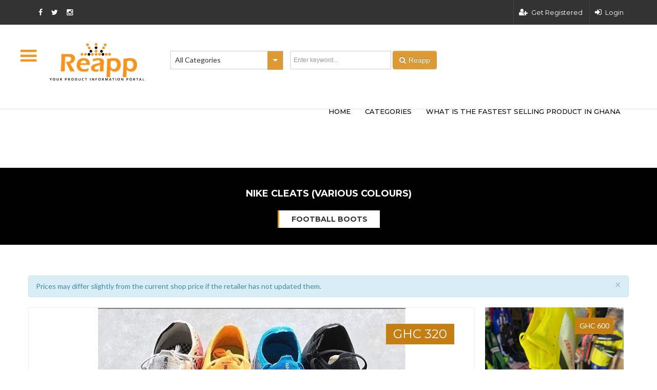

--- FILE ---
content_type: text/html; charset=UTF-8
request_url: https://reapp.com.gh/nike-cleats-various-colours/
body_size: 61444
content:
<!DOCTYPE html>
<!--[if IE 7]>
<html class="ie ie7" lang="en-US">
<![endif]-->
<!--[if IE 8]>
<html class="ie ie8" lang="en-US">
<![endif]-->
<!--[if !(IE 7) | !(IE 8)  ]><!-->
<html lang="en-US">
<!--<![endif]-->
<head>	
	<meta charset="UTF-8">
	<!--<meta name="viewport" content="user-scalable = yes"> -->
	<meta name="viewport" content="width=device-width, initial-scale=1.0">
	<title>Nike Cleats (Various Colours) | Reapp.com.gh</title>
	<!-- Global site tag (gtag.js) - Google Analytics -->
<script async src="https://www.googletagmanager.com/gtag/js?id=UA-89553943-1"></script>
<script>  window.dataLayer = window.dataLayer || [];  function gtag(){dataLayer.push(arguments);}  gtag('js', new Date());
gtag('config', 'UA-89553943-1');</script>
<script async src="//pagead2.googlesyndication.com/pagead/js/adsbygoogle.js"></script>
 <script> (adsbygoogle = window.adsbygoogle || []).push({ google_ad_client: "ca-pub-5090017301797589", enable_page_level_ads: true }); </script>
	<!-- Google Tag Manager -->
	<script>(function(w,d,s,l,i){w[l]=w[l]||[];w[l].push({'gtm.start':new Date().getTime(),event:'gtm.js'});var f=d.getElementsByTagName(s)[0],j=d.createElement(s),dl=l!='dataLayer'?'&l='+l:'';j.async=true;j.src='https://www.googletagmanager.com/gtm.js?id='+i+dl;f.parentNode.insertBefore(j,f);})(window,document,'script','dataLayer','GTM-KLL63TK');</script><!-- End Google Tag Manager -->
	<link rel="profile" href="http://gmpg.org/xfn/11">
	<link rel="pingback" href="https://reapp.com.gh/xmlrpc.php">
			<meta property="og:image" content="https://reapp.com.gh/wp-content/uploads/2020/01/Screenshot-1144.jpg"/>
			
		<link rel="shortcut icon" href="https://reapp.com.gh/wp-content/uploads/2017/07/logo-img1.png" type="image/x-icon" />
			<!--[if lt IE 9]>
	<script src="https://reapp.com.gh/wp-content/themes/classiads/js/html5.js"></script>
	<![endif]-->
	
	<script type="text/javascript">

	var _gaq = _gaq || [];
	_gaq.push(['_setAccount', '']);
	_gaq.push(['_setDomainName', 'none']);
	_gaq.push(['_setAllowLinker', true]);
	_gaq.push(['_trackPageview']);

	(function() {
		var ga = document.createElement('script'); ga.type = 'text/javascript'; ga.async = true;
		ga.src = ('https:' == document.location.protocol ? 'https://ssl' : 'http://www') + '.google-analytics.com/ga.js';
		var s = document.getElementsByTagName('script')[0]; s.parentNode.insertBefore(ga, s);
	})();

</script>

<meta name='robots' content='index, follow, max-image-preview:large, max-snippet:-1, max-video-preview:-1' />

	<!-- This site is optimized with the Yoast SEO plugin v18.8 - https://yoast.com/wordpress/plugins/seo/ -->
	<meta name="description" content="Buy Nike Cleats (Various Colours) for sale in Ghana at best price on reapp ghana! Reapp is the best online shopping site in Ghana." />
	<link rel="canonical" href="https://reapp.com.gh/nike-cleats-various-colours/" />
	<meta property="og:locale" content="en_US" />
	<meta property="og:type" content="article" />
	<meta property="og:title" content="Nike Cleats (Various Colours) | Reapp.com.gh" />
	<meta property="og:description" content="Buy Nike Cleats (Various Colours) for sale in Ghana at best price on reapp ghana! Reapp is the best online shopping site in Ghana." />
	<meta property="og:url" content="https://reapp.com.gh/nike-cleats-various-colours/" />
	<meta property="og:site_name" content="Reapp.com.gh" />
	<meta property="article:publisher" content="https://www.facebook.com/Reappghana/" />
	<meta property="article:published_time" content="2025-06-11T04:46:50+00:00" />
	<meta property="article:modified_time" content="2025-06-12T08:17:33+00:00" />
	<meta property="og:image" content="https://reapp.com.gh/wp-content/uploads/2020/01/Screenshot-1144.jpg" />
	<meta property="og:image:width" content="599" />
	<meta property="og:image:height" content="435" />
	<meta property="og:image:type" content="image/jpeg" />
	<meta name="twitter:card" content="summary" />
	<meta name="twitter:creator" content="@reappghana" />
	<meta name="twitter:site" content="@reappghana" />
	<meta name="twitter:label1" content="Written by" />
	<meta name="twitter:data1" content="BISTEE PRESTIGE VENTURES" />
	<meta name="twitter:label2" content="Est. reading time" />
	<meta name="twitter:data2" content="1 minute" />
	<script type="application/ld+json" class="yoast-schema-graph">{"@context":"https://schema.org","@graph":[{"@type":"Organization","@id":"https://reapp.com.gh/#organization","name":"Reapp.com.gh","url":"https://reapp.com.gh/","sameAs":["https://www.facebook.com/Reappghana/","https://www.instagram.com/reappghana/","https://twitter.com/reappghana"],"logo":{"@type":"ImageObject","inLanguage":"en-US","@id":"https://reapp.com.gh/#/schema/logo/image/","url":"https://reapp.com.gh/wp-content/uploads/2022/10/KvxXByh1_400x400.jpg","contentUrl":"https://reapp.com.gh/wp-content/uploads/2022/10/KvxXByh1_400x400.jpg","width":400,"height":400,"caption":"Reapp.com.gh"},"image":{"@id":"https://reapp.com.gh/#/schema/logo/image/"}},{"@type":"WebSite","@id":"https://reapp.com.gh/#website","url":"https://reapp.com.gh/","name":"Reapp.com.gh","description":"Find the shop selling the product you desire!","publisher":{"@id":"https://reapp.com.gh/#organization"},"potentialAction":[{"@type":"SearchAction","target":{"@type":"EntryPoint","urlTemplate":"https://reapp.com.gh/?s={search_term_string}"},"query-input":"required name=search_term_string"}],"inLanguage":"en-US"},{"@type":"ImageObject","inLanguage":"en-US","@id":"https://reapp.com.gh/nike-cleats-various-colours/#primaryimage","url":"https://reapp.com.gh/wp-content/uploads/2020/01/Screenshot-1144.jpg","contentUrl":"https://reapp.com.gh/wp-content/uploads/2020/01/Screenshot-1144.jpg","width":599,"height":435,"caption":"nike cleats price in ghana"},{"@type":"WebPage","@id":"https://reapp.com.gh/nike-cleats-various-colours/#webpage","url":"https://reapp.com.gh/nike-cleats-various-colours/","name":"Nike Cleats (Various Colours) | Reapp.com.gh","isPartOf":{"@id":"https://reapp.com.gh/#website"},"primaryImageOfPage":{"@id":"https://reapp.com.gh/nike-cleats-various-colours/#primaryimage"},"datePublished":"2025-06-11T04:46:50+00:00","dateModified":"2025-06-12T08:17:33+00:00","description":"Buy Nike Cleats (Various Colours) for sale in Ghana at best price on reapp ghana! Reapp is the best online shopping site in Ghana.","breadcrumb":{"@id":"https://reapp.com.gh/nike-cleats-various-colours/#breadcrumb"},"inLanguage":"en-US","potentialAction":[{"@type":"ReadAction","target":["https://reapp.com.gh/nike-cleats-various-colours/"]}]},{"@type":"BreadcrumbList","@id":"https://reapp.com.gh/nike-cleats-various-colours/#breadcrumb","itemListElement":[{"@type":"ListItem","position":1,"name":"Home","item":"https://reapp.com.gh/"},{"@type":"ListItem","position":2,"name":"Sports and Recreation","item":"https://reapp.com.gh/category/sports-and-recreation/"},{"@type":"ListItem","position":3,"name":"Sports Shoes and Boots","item":"https://reapp.com.gh/category/sports-and-recreation/boots/"},{"@type":"ListItem","position":4,"name":"Football Boots","item":"https://reapp.com.gh/category/sports-and-recreation/boots/soccer-boots/"},{"@type":"ListItem","position":5,"name":"Nike Cleats (Various Colours)"}]},{"@type":"Article","@id":"https://reapp.com.gh/nike-cleats-various-colours/#article","isPartOf":{"@id":"https://reapp.com.gh/nike-cleats-various-colours/#webpage"},"author":{"@id":"https://reapp.com.gh/#/schema/person/403ec21b764354ada91a7b6a2850ddcb"},"headline":"Nike Cleats (Various Colours)","datePublished":"2025-06-11T04:46:50+00:00","dateModified":"2025-06-12T08:17:33+00:00","mainEntityOfPage":{"@id":"https://reapp.com.gh/nike-cleats-various-colours/#webpage"},"wordCount":243,"commentCount":0,"publisher":{"@id":"https://reapp.com.gh/#organization"},"image":{"@id":"https://reapp.com.gh/nike-cleats-various-colours/#primaryimage"},"thumbnailUrl":"https://reapp.com.gh/wp-content/uploads/2020/01/Screenshot-1144.jpg","keywords":["cleats","football boot","football boots","nike cleats","nike football cleats","nike soccer boots","soccer boot","soccer boots"],"articleSection":["Football Boots","Sports and Recreation","Sports Shoes and Boots"],"inLanguage":"en-US","potentialAction":[{"@type":"CommentAction","name":"Comment","target":["https://reapp.com.gh/nike-cleats-various-colours/#respond"]}]},{"@type":"Person","@id":"https://reapp.com.gh/#/schema/person/403ec21b764354ada91a7b6a2850ddcb","name":"BISTEE PRESTIGE VENTURES","image":{"@type":"ImageObject","inLanguage":"en-US","@id":"https://reapp.com.gh/#/schema/person/image/","url":"https://secure.gravatar.com/avatar/d0ad18aa9e362c8bfa13796299200078?s=96&d=mm&r=g","contentUrl":"https://secure.gravatar.com/avatar/d0ad18aa9e362c8bfa13796299200078?s=96&d=mm&r=g","caption":"BISTEE PRESTIGE VENTURES"},"url":"https://reapp.com.gh/seller/lamptheo/"}]}</script>
	<!-- / Yoast SEO plugin. -->


<link rel='dns-prefetch' href='//maps.googleapis.com' />
<link rel='dns-prefetch' href='//ajax.googleapis.com' />
<link rel='dns-prefetch' href='//platform.twitter.com' />
<link rel='dns-prefetch' href='//maxcdn.bootstrapcdn.com' />
<link rel='dns-prefetch' href='//fonts.googleapis.com' />
<link rel='dns-prefetch' href='//netdna.bootstrapcdn.com' />
<link rel='dns-prefetch' href='//s.w.org' />
<link rel="alternate" type="application/rss+xml" title="Reapp.com.gh &raquo; Feed" href="https://reapp.com.gh/feed/" />
<link rel="alternate" type="application/rss+xml" title="Reapp.com.gh &raquo; Comments Feed" href="https://reapp.com.gh/comments/feed/" />
<link rel="alternate" type="application/rss+xml" title="Reapp.com.gh &raquo; Nike Cleats (Various Colours) Comments Feed" href="https://reapp.com.gh/nike-cleats-various-colours/feed/" />
<script type="text/javascript">
window._wpemojiSettings = {"baseUrl":"https:\/\/s.w.org\/images\/core\/emoji\/13.1.0\/72x72\/","ext":".png","svgUrl":"https:\/\/s.w.org\/images\/core\/emoji\/13.1.0\/svg\/","svgExt":".svg","source":{"concatemoji":"https:\/\/reapp.com.gh\/wp-includes\/js\/wp-emoji-release.min.js?ver=5.9.3"}};
/*! This file is auto-generated */
!function(e,a,t){var n,r,o,i=a.createElement("canvas"),p=i.getContext&&i.getContext("2d");function s(e,t){var a=String.fromCharCode;p.clearRect(0,0,i.width,i.height),p.fillText(a.apply(this,e),0,0);e=i.toDataURL();return p.clearRect(0,0,i.width,i.height),p.fillText(a.apply(this,t),0,0),e===i.toDataURL()}function c(e){var t=a.createElement("script");t.src=e,t.defer=t.type="text/javascript",a.getElementsByTagName("head")[0].appendChild(t)}for(o=Array("flag","emoji"),t.supports={everything:!0,everythingExceptFlag:!0},r=0;r<o.length;r++)t.supports[o[r]]=function(e){if(!p||!p.fillText)return!1;switch(p.textBaseline="top",p.font="600 32px Arial",e){case"flag":return s([127987,65039,8205,9895,65039],[127987,65039,8203,9895,65039])?!1:!s([55356,56826,55356,56819],[55356,56826,8203,55356,56819])&&!s([55356,57332,56128,56423,56128,56418,56128,56421,56128,56430,56128,56423,56128,56447],[55356,57332,8203,56128,56423,8203,56128,56418,8203,56128,56421,8203,56128,56430,8203,56128,56423,8203,56128,56447]);case"emoji":return!s([10084,65039,8205,55357,56613],[10084,65039,8203,55357,56613])}return!1}(o[r]),t.supports.everything=t.supports.everything&&t.supports[o[r]],"flag"!==o[r]&&(t.supports.everythingExceptFlag=t.supports.everythingExceptFlag&&t.supports[o[r]]);t.supports.everythingExceptFlag=t.supports.everythingExceptFlag&&!t.supports.flag,t.DOMReady=!1,t.readyCallback=function(){t.DOMReady=!0},t.supports.everything||(n=function(){t.readyCallback()},a.addEventListener?(a.addEventListener("DOMContentLoaded",n,!1),e.addEventListener("load",n,!1)):(e.attachEvent("onload",n),a.attachEvent("onreadystatechange",function(){"complete"===a.readyState&&t.readyCallback()})),(n=t.source||{}).concatemoji?c(n.concatemoji):n.wpemoji&&n.twemoji&&(c(n.twemoji),c(n.wpemoji)))}(window,document,window._wpemojiSettings);
</script>
<!-- reapp.com.gh is managing ads with Advanced Ads --><script id="reapp-ready">
			window.advanced_ads_ready=function(e,a){a=a||"complete";var d=function(e){return"interactive"===a?"loading"!==e:"complete"===e};d(document.readyState)?e():document.addEventListener("readystatechange",(function(a){d(a.target.readyState)&&e()}),{once:"interactive"===a})},window.advanced_ads_ready_queue=window.advanced_ads_ready_queue||[];		</script>
		<style type="text/css">
img.wp-smiley,
img.emoji {
	display: inline !important;
	border: none !important;
	box-shadow: none !important;
	height: 1em !important;
	width: 1em !important;
	margin: 0 0.07em !important;
	vertical-align: -0.1em !important;
	background: none !important;
	padding: 0 !important;
}
</style>
	<link rel='stylesheet' id='font-awesome.min-css'  href='https://maxcdn.bootstrapcdn.com/font-awesome/4.5.0/css/font-awesome.min.css?ver=5.9.3' type='text/css' media='all' />
<link rel='stylesheet' id='gd_mylist_asset-css'  href='https://reapp.com.gh/wp-content/plugins/gd-mylist/css/app.css?ver=5.9.3' type='text/css' media='all' />
<link rel='stylesheet' id='dashicons-css'  href='https://reapp.com.gh/wp-includes/css/dashicons.min.css?ver=5.9.3' type='text/css' media='all' />
<link rel='stylesheet' id='thickbox-css'  href='https://reapp.com.gh/wp-includes/js/thickbox/thickbox.css?ver=5.9.3' type='text/css' media='all' />
<link rel='stylesheet' id='sbi_styles-css'  href='https://reapp.com.gh/wp-content/plugins/instagram-feed/css/sbi-styles.min.css?ver=6.1.2' type='text/css' media='all' />
<link rel='stylesheet' id='wp-block-library-css'  href='https://reapp.com.gh/wp-includes/css/dist/block-library/style.min.css?ver=5.9.3' type='text/css' media='all' />
<style id='global-styles-inline-css' type='text/css'>
body{--wp--preset--color--black: #000000;--wp--preset--color--cyan-bluish-gray: #abb8c3;--wp--preset--color--white: #ffffff;--wp--preset--color--pale-pink: #f78da7;--wp--preset--color--vivid-red: #cf2e2e;--wp--preset--color--luminous-vivid-orange: #ff6900;--wp--preset--color--luminous-vivid-amber: #fcb900;--wp--preset--color--light-green-cyan: #7bdcb5;--wp--preset--color--vivid-green-cyan: #00d084;--wp--preset--color--pale-cyan-blue: #8ed1fc;--wp--preset--color--vivid-cyan-blue: #0693e3;--wp--preset--color--vivid-purple: #9b51e0;--wp--preset--gradient--vivid-cyan-blue-to-vivid-purple: linear-gradient(135deg,rgba(6,147,227,1) 0%,rgb(155,81,224) 100%);--wp--preset--gradient--light-green-cyan-to-vivid-green-cyan: linear-gradient(135deg,rgb(122,220,180) 0%,rgb(0,208,130) 100%);--wp--preset--gradient--luminous-vivid-amber-to-luminous-vivid-orange: linear-gradient(135deg,rgba(252,185,0,1) 0%,rgba(255,105,0,1) 100%);--wp--preset--gradient--luminous-vivid-orange-to-vivid-red: linear-gradient(135deg,rgba(255,105,0,1) 0%,rgb(207,46,46) 100%);--wp--preset--gradient--very-light-gray-to-cyan-bluish-gray: linear-gradient(135deg,rgb(238,238,238) 0%,rgb(169,184,195) 100%);--wp--preset--gradient--cool-to-warm-spectrum: linear-gradient(135deg,rgb(74,234,220) 0%,rgb(151,120,209) 20%,rgb(207,42,186) 40%,rgb(238,44,130) 60%,rgb(251,105,98) 80%,rgb(254,248,76) 100%);--wp--preset--gradient--blush-light-purple: linear-gradient(135deg,rgb(255,206,236) 0%,rgb(152,150,240) 100%);--wp--preset--gradient--blush-bordeaux: linear-gradient(135deg,rgb(254,205,165) 0%,rgb(254,45,45) 50%,rgb(107,0,62) 100%);--wp--preset--gradient--luminous-dusk: linear-gradient(135deg,rgb(255,203,112) 0%,rgb(199,81,192) 50%,rgb(65,88,208) 100%);--wp--preset--gradient--pale-ocean: linear-gradient(135deg,rgb(255,245,203) 0%,rgb(182,227,212) 50%,rgb(51,167,181) 100%);--wp--preset--gradient--electric-grass: linear-gradient(135deg,rgb(202,248,128) 0%,rgb(113,206,126) 100%);--wp--preset--gradient--midnight: linear-gradient(135deg,rgb(2,3,129) 0%,rgb(40,116,252) 100%);--wp--preset--duotone--dark-grayscale: url('#wp-duotone-dark-grayscale');--wp--preset--duotone--grayscale: url('#wp-duotone-grayscale');--wp--preset--duotone--purple-yellow: url('#wp-duotone-purple-yellow');--wp--preset--duotone--blue-red: url('#wp-duotone-blue-red');--wp--preset--duotone--midnight: url('#wp-duotone-midnight');--wp--preset--duotone--magenta-yellow: url('#wp-duotone-magenta-yellow');--wp--preset--duotone--purple-green: url('#wp-duotone-purple-green');--wp--preset--duotone--blue-orange: url('#wp-duotone-blue-orange');--wp--preset--font-size--small: 13px;--wp--preset--font-size--medium: 20px;--wp--preset--font-size--large: 36px;--wp--preset--font-size--x-large: 42px;}.has-black-color{color: var(--wp--preset--color--black) !important;}.has-cyan-bluish-gray-color{color: var(--wp--preset--color--cyan-bluish-gray) !important;}.has-white-color{color: var(--wp--preset--color--white) !important;}.has-pale-pink-color{color: var(--wp--preset--color--pale-pink) !important;}.has-vivid-red-color{color: var(--wp--preset--color--vivid-red) !important;}.has-luminous-vivid-orange-color{color: var(--wp--preset--color--luminous-vivid-orange) !important;}.has-luminous-vivid-amber-color{color: var(--wp--preset--color--luminous-vivid-amber) !important;}.has-light-green-cyan-color{color: var(--wp--preset--color--light-green-cyan) !important;}.has-vivid-green-cyan-color{color: var(--wp--preset--color--vivid-green-cyan) !important;}.has-pale-cyan-blue-color{color: var(--wp--preset--color--pale-cyan-blue) !important;}.has-vivid-cyan-blue-color{color: var(--wp--preset--color--vivid-cyan-blue) !important;}.has-vivid-purple-color{color: var(--wp--preset--color--vivid-purple) !important;}.has-black-background-color{background-color: var(--wp--preset--color--black) !important;}.has-cyan-bluish-gray-background-color{background-color: var(--wp--preset--color--cyan-bluish-gray) !important;}.has-white-background-color{background-color: var(--wp--preset--color--white) !important;}.has-pale-pink-background-color{background-color: var(--wp--preset--color--pale-pink) !important;}.has-vivid-red-background-color{background-color: var(--wp--preset--color--vivid-red) !important;}.has-luminous-vivid-orange-background-color{background-color: var(--wp--preset--color--luminous-vivid-orange) !important;}.has-luminous-vivid-amber-background-color{background-color: var(--wp--preset--color--luminous-vivid-amber) !important;}.has-light-green-cyan-background-color{background-color: var(--wp--preset--color--light-green-cyan) !important;}.has-vivid-green-cyan-background-color{background-color: var(--wp--preset--color--vivid-green-cyan) !important;}.has-pale-cyan-blue-background-color{background-color: var(--wp--preset--color--pale-cyan-blue) !important;}.has-vivid-cyan-blue-background-color{background-color: var(--wp--preset--color--vivid-cyan-blue) !important;}.has-vivid-purple-background-color{background-color: var(--wp--preset--color--vivid-purple) !important;}.has-black-border-color{border-color: var(--wp--preset--color--black) !important;}.has-cyan-bluish-gray-border-color{border-color: var(--wp--preset--color--cyan-bluish-gray) !important;}.has-white-border-color{border-color: var(--wp--preset--color--white) !important;}.has-pale-pink-border-color{border-color: var(--wp--preset--color--pale-pink) !important;}.has-vivid-red-border-color{border-color: var(--wp--preset--color--vivid-red) !important;}.has-luminous-vivid-orange-border-color{border-color: var(--wp--preset--color--luminous-vivid-orange) !important;}.has-luminous-vivid-amber-border-color{border-color: var(--wp--preset--color--luminous-vivid-amber) !important;}.has-light-green-cyan-border-color{border-color: var(--wp--preset--color--light-green-cyan) !important;}.has-vivid-green-cyan-border-color{border-color: var(--wp--preset--color--vivid-green-cyan) !important;}.has-pale-cyan-blue-border-color{border-color: var(--wp--preset--color--pale-cyan-blue) !important;}.has-vivid-cyan-blue-border-color{border-color: var(--wp--preset--color--vivid-cyan-blue) !important;}.has-vivid-purple-border-color{border-color: var(--wp--preset--color--vivid-purple) !important;}.has-vivid-cyan-blue-to-vivid-purple-gradient-background{background: var(--wp--preset--gradient--vivid-cyan-blue-to-vivid-purple) !important;}.has-light-green-cyan-to-vivid-green-cyan-gradient-background{background: var(--wp--preset--gradient--light-green-cyan-to-vivid-green-cyan) !important;}.has-luminous-vivid-amber-to-luminous-vivid-orange-gradient-background{background: var(--wp--preset--gradient--luminous-vivid-amber-to-luminous-vivid-orange) !important;}.has-luminous-vivid-orange-to-vivid-red-gradient-background{background: var(--wp--preset--gradient--luminous-vivid-orange-to-vivid-red) !important;}.has-very-light-gray-to-cyan-bluish-gray-gradient-background{background: var(--wp--preset--gradient--very-light-gray-to-cyan-bluish-gray) !important;}.has-cool-to-warm-spectrum-gradient-background{background: var(--wp--preset--gradient--cool-to-warm-spectrum) !important;}.has-blush-light-purple-gradient-background{background: var(--wp--preset--gradient--blush-light-purple) !important;}.has-blush-bordeaux-gradient-background{background: var(--wp--preset--gradient--blush-bordeaux) !important;}.has-luminous-dusk-gradient-background{background: var(--wp--preset--gradient--luminous-dusk) !important;}.has-pale-ocean-gradient-background{background: var(--wp--preset--gradient--pale-ocean) !important;}.has-electric-grass-gradient-background{background: var(--wp--preset--gradient--electric-grass) !important;}.has-midnight-gradient-background{background: var(--wp--preset--gradient--midnight) !important;}.has-small-font-size{font-size: var(--wp--preset--font-size--small) !important;}.has-medium-font-size{font-size: var(--wp--preset--font-size--medium) !important;}.has-large-font-size{font-size: var(--wp--preset--font-size--large) !important;}.has-x-large-font-size{font-size: var(--wp--preset--font-size--x-large) !important;}
</style>
<link rel='stylesheet' id='layerslider-css'  href='https://reapp.com.gh/wp-content/plugins/LayerSlider/static/css/layerslider.css?ver=5.3.2' type='text/css' media='all' />
<link rel='stylesheet' id='ls-google-fonts-css'  href='https://fonts.googleapis.com/css?family=Lato:100,300,regular,700,900%7COpen+Sans:300%7CIndie+Flower:regular%7COswald:300,regular,700&#038;subset=latin%2Clatin-ext' type='text/css' media='all' />
<link rel='stylesheet' id='contact-form-7-css'  href='https://reapp.com.gh/wp-content/plugins/contact-form-7/includes/css/styles.css?ver=5.5.6' type='text/css' media='all' />
<link rel='stylesheet' id='crp-style-rounded-thumbs-css'  href='https://reapp.com.gh/wp-content/plugins/contextual-related-posts/css/rounded-thumbs.min.css?ver=3.3.3' type='text/css' media='all' />
<style id='crp-style-rounded-thumbs-inline-css' type='text/css'>

			.crp_related.crp-rounded-thumbs a {
			  width: 150px;
			  height: 150px;
			  text-decoration: none;
			}
			.crp_related.crp-rounded-thumbs img {
			  max-width: 150px;
			  margin: auto;
			}
			.crp_related.crp-rounded-thumbs .crp_title {
			  width: 100%;
			}
			
</style>
<link rel='stylesheet' id='parent-style-css'  href='https://reapp.com.gh/wp-content/themes/classiads/style.css?ver=5.9.3' type='text/css' media='all' />
<link rel='stylesheet' id='child-style-css'  href='https://reapp.com.gh/wp-content/themes/classiads-child/style.css?ver=5.9.3' type='text/css' media='all' />
<link rel='stylesheet' id='buttons-css'  href='https://reapp.com.gh/wp-includes/css/buttons.min.css?ver=5.9.3' type='text/css' media='all' />
<link rel='stylesheet' id='mediaelement-css'  href='https://reapp.com.gh/wp-includes/js/mediaelement/mediaelementplayer-legacy.min.css?ver=4.2.16' type='text/css' media='all' />
<link rel='stylesheet' id='wp-mediaelement-css'  href='https://reapp.com.gh/wp-includes/js/mediaelement/wp-mediaelement.min.css?ver=5.9.3' type='text/css' media='all' />
<link rel='stylesheet' id='media-views-css'  href='https://reapp.com.gh/wp-includes/css/media-views.min.css?ver=5.9.3' type='text/css' media='all' />
<link rel='stylesheet' id='imgareaselect-css'  href='https://reapp.com.gh/wp-includes/js/imgareaselect/imgareaselect.css?ver=0.9.8' type='text/css' media='all' />
<link rel='stylesheet' id='classiads-fonts-css'  href='//fonts.googleapis.com/css?family=Montserrat%3A400%2C700%2C400italic%2C700italic%257CLato%3A400%2C700%2C900italic&#038;subset=latin%2Clatin-ext' type='text/css' media='all' />
<link rel='stylesheet' id='genericons-css'  href='https://reapp.com.gh/wp-content/themes/classiads/fonts/genericons.css?ver=2.09' type='text/css' media='all' />
<link rel='stylesheet' id='classiads-style-css'  href='https://reapp.com.gh/wp-content/themes/classiads-child/style.css?ver=2014-07-18' type='text/css' media='all' />
<!--[if lt IE 9]>
<link rel='stylesheet' id='classiads-ie-css'  href='https://reapp.com.gh/wp-content/themes/classiads/css/ie.css?ver=2013-11-08' type='text/css' media='all' />
<![endif]-->
<link rel='stylesheet' id='boostrat-style-css'  href='https://reapp.com.gh/wp-content/themes/classiads/css/bootstrap.css?ver=2.3.2' type='text/css' media='all' />
<link rel='stylesheet' id='awesomefont-style-css'  href='https://netdna.bootstrapcdn.com/font-awesome/4.3.0/css/font-awesome.css?ver=4.0.3' type='text/css' media='all' />
<link rel='stylesheet' id='boostrat-chosen-css'  href='https://reapp.com.gh/wp-content/themes/classiads/css/chosen.min.css?ver=1' type='text/css' media='all' />
<link rel='stylesheet' id='bxslider-style-css'  href='https://reapp.com.gh/wp-content/themes/classiads/css/jquery.bxslider.css?ver=1' type='text/css' media='all' />
<link rel='stylesheet' id='main-style-custom-css'  href='https://reapp.com.gh/wp-content/themes/classiads/css/custom.css?ver=1' type='text/css' media='all' />
<link rel='stylesheet' id='main-horizental-css'  href='https://reapp.com.gh/wp-content/themes/classiads/css/horizontal.css?ver=1' type='text/css' media='all' />
<link rel='stylesheet' id='main-fancybox-css'  href='https://reapp.com.gh/wp-content/themes/classiads/css/fancybox.css?ver=1' type='text/css' media='all' />
<link rel='stylesheet' id='boostrat-style-responsive-css'  href='https://reapp.com.gh/wp-content/themes/classiads/css/bootstrap-responsive.css?ver=2.3.2' type='text/css' media='all' />
<link rel='stylesheet' id='rich-reviews-css'  href='https://reapp.com.gh/wp-content/plugins/rich-reviews/css/rich-reviews.css?ver=5.9.3' type='text/css' media='all' />
<link rel='stylesheet' id='redux-google-fonts-redux_demo-css'  href='https://fonts.googleapis.com/css?family=Roboto+Slab%3A700%7CMontserrat%3A700%7CRaleway%3A700%7CRoboto%3A300%7CLato&#038;subset=latin&#038;ver=1769178455' type='text/css' media='all' />
<script type="text/javascript">
            window._nslDOMReady = function (callback) {
                if ( document.readyState === "complete" || document.readyState === "interactive" ) {
                    callback();
                } else {
                    document.addEventListener( "DOMContentLoaded", callback );
                }
            };
            </script><script type='text/javascript' src='https://reapp.com.gh/wp-content/plugins/enable-jquery-migrate-helper/js/jquery/jquery-1.12.4-wp.js?ver=1.12.4-wp' id='jquery-core-js'></script>
<script type='text/javascript' src='https://reapp.com.gh/wp-content/plugins/enable-jquery-migrate-helper/js/jquery-migrate/jquery-migrate-1.4.1-wp.js?ver=1.4.1-wp' id='jquery-migrate-js'></script>
<script type='text/javascript' id='gd_mylist_script-js-extra'>
/* <![CDATA[ */
var gdMyListAjax = {"ajaxurl":"https:\/\/reapp.com.gh\/wp-admin\/admin-ajax.php","chunckLoading":"https:\/\/reapp.com.gh\/wp-content\/plugins\/gd-mylist\/template\/chunck-loading.php?locale=en_US","chunckBtnLogin":"https:\/\/reapp.com.gh\/wp-content\/plugins\/gd-mylist\/template\/btn-login.php?locale=en_US","chunckBtnAdd":"https:\/\/reapp.com.gh\/wp-content\/plugins\/gd-mylist\/template\/chunck-add.php?locale=en_US","chunckBtnRemove":"https:\/\/reapp.com.gh\/wp-content\/plugins\/gd-mylist\/template\/chunck-remove.php?locale=en_US"};
/* ]]> */
</script>
<script type='text/javascript' src='https://reapp.com.gh/wp-content/plugins/gd-mylist/js/gd-script.js?ver=5.9.3' id='gd_mylist_script-js'></script>
<script type='text/javascript' src='https://reapp.com.gh/wp-content/plugins/LayerSlider/static/js/greensock.js?ver=1.11.8' id='greensock-js'></script>
<script type='text/javascript' src='https://reapp.com.gh/wp-content/plugins/LayerSlider/static/js/layerslider.kreaturamedia.jquery.js?ver=5.3.2' id='layerslider-js'></script>
<script type='text/javascript' src='https://reapp.com.gh/wp-content/plugins/LayerSlider/static/js/layerslider.transitions.js?ver=5.3.2' id='layerslider-transitions-js'></script>
<script type='text/javascript' src='https://reapp.com.gh/wp-content/themes/classiads-child/js/jquery.validate.js?ver=5.9.3' id='custom-script-js'></script>
<script type='text/javascript' id='utils-js-extra'>
/* <![CDATA[ */
var userSettings = {"url":"\/","uid":"0","time":"1769817691","secure":"1"};
/* ]]> */
</script>
<script type='text/javascript' src='https://reapp.com.gh/wp-includes/js/utils.min.js?ver=5.9.3' id='utils-js'></script>
<script type='text/javascript' src='https://reapp.com.gh/wp-includes/js/plupload/moxie.min.js?ver=1.3.5' id='moxiejs-js'></script>
<script type='text/javascript' src='https://reapp.com.gh/wp-includes/js/plupload/plupload.min.js?ver=2.1.9' id='plupload-js'></script>
<!--[if lt IE 8]>
<script type='text/javascript' src='https://reapp.com.gh/wp-includes/js/json2.min.js?ver=2015-05-03' id='json2-js'></script>
<![endif]-->
<script type='text/javascript' src='https://reapp.com.gh/wp-content/themes/classiads/js/horizental/sly.js?ver=2014-07-18' id='classiads-horizental-js'></script>
<script type='text/javascript' src='https://reapp.com.gh/wp-content/themes/classiads/js/horizental/horizontal.js?ver=2014-07-18' id='classiads-horizentals-js'></script>
<script type='text/javascript' src='https://reapp.com.gh/wp-content/themes/classiads/js/fancybox.pack.js?ver=2014-07-18' id='classiads-fancybox-js'></script>
<script type='text/javascript' src='https://reapp.com.gh/wp-content/themes/classiads/js/fitvids.js?ver=2014-07-18' id='classiads-fitvids-js'></script>
<script type='text/javascript' id='rich-reviews-js-extra'>
/* <![CDATA[ */
var php_vars = {"excerpt_length":"150","maybe_some_other_stuff":"Probably Not"};
var translation = {"read_more":"Read More","less":"Less"};
/* ]]> */
</script>
<script type='text/javascript' src='https://reapp.com.gh/wp-content/plugins/rich-reviews/js/rich-reviews.js?ver=5.9.3' id='rich-reviews-js'></script>
<link rel="https://api.w.org/" href="https://reapp.com.gh/wp-json/" /><link rel="alternate" type="application/json" href="https://reapp.com.gh/wp-json/wp/v2/posts/62301" /><link rel="EditURI" type="application/rsd+xml" title="RSD" href="https://reapp.com.gh/xmlrpc.php?rsd" />
<link rel="wlwmanifest" type="application/wlwmanifest+xml" href="https://reapp.com.gh/wp-includes/wlwmanifest.xml" /> 
<meta name="generator" content="WordPress 5.9.3" />
<link rel='shortlink' href='https://reapp.com.gh/?p=62301' />
<link rel="alternate" type="application/json+oembed" href="https://reapp.com.gh/wp-json/oembed/1.0/embed?url=https%3A%2F%2Freapp.com.gh%2Fnike-cleats-various-colours%2F" />
<link rel="alternate" type="text/xml+oembed" href="https://reapp.com.gh/wp-json/oembed/1.0/embed?url=https%3A%2F%2Freapp.com.gh%2Fnike-cleats-various-colours%2F&#038;format=xml" />
<!-- start Simple Custom CSS and JS -->
<style type="text/css">
/* Add your CSS code here.

For example:
.example {
    color: red;
}

For brushing up on your CSS knowledge, check out http://www.w3schools.com/css/css_syntax.asp

End of comment */ 
@media(max-width:480px){
	
	
	
}
@media screen and (max-width: 450px) {
a {
font-size: 16px;
}
	.single-slider li.active a.fancybox {
    height: 210px;
}
body.single .ad-title h1 {
    font-size: 14px !important;
    line-height: 20px;
}
h2.custom-info-title {
    font-size: 16px !important;
    line-height: 20px;
}
.author-profile-ad-details a.button-ag {
    font-size: 11px!important;
    padding: 10px 15px;
	}
.detail-cat a {
    font-size: 17px;
    line-height: 20px;
}
.single-description {
    padding: 20px 15px 20px;
}
.single-description.detail-page-description .description-title {
    font-size: 16px !important;
    margin-bottom: 5px;
}
.single-description.detail-page-description p {
    font-size: 13px !important;
    line-height: 20px;
}
.ads-tags {
    padding-top: 10px;
}
	.ads-tags i, .ads-tags a {
		line-height: 30px;
	}
	.span9.first.custom-span h3 {
    font-size: 16px;
    line-height: 20px;
}
	.cat-title h4{
		color:#000;
		font-weight: 500;
	}
	.category-content li a{
		color:#000;
		font-weight: 500;
	}
	.category-content li span
	{
		color:#000;
		font-weight: 500;
	}
	.category-btn a{
		color:#000;
		font-weight: 500;
	}
	.cat-widget-content ul li a
	{
		color:#000;
		font-weight: 500;
	}
	.author-profile-ad-details a.button-ag.large{
		font-size: 18px;
		color:#000;
		font-weight: 500;
	}
	.single-description.detail-page-description p{
		font-size: 15px;
		color:#000;
		font-weight: 500;
	}
	.ads-tags a{
		font-size: 16px;
		color:#000;
		font-weight: 500;
	}
	
}
.sp-testimonial-section .testimonial-free
{
	margin:0 !important;
}
img {
max-width: 100%;
display: block;
}
.listing-ads .read-more-btn-inner a{
	color:#000;
		font-weight: 500;
	font-size: 18px;
}

.log-forms #edit-submit{
	color:#000;
		font-weight: 500;
	font-size: 18px;
}
a.register-social-button-facebook
{
	color:#fff;
	font-weight: 500;
	font-size: 18px;
}
#edit-profile .enter_cap_lv{
	font-weight: 500;
	font-size: 18px !important;	
}
#edit-profile .enter_cap_fv{
	font-weight: 500;
	font-size: 18px !important;	
}
.log-forms span.help-text{
	color:#000;
		font-weight: 500;
	font-size: 18px;
}
#navbar .main_menu ul li a{
	color:#000;
		font-weight: 500;
	font-size: 18px;
}</style>
<!-- end Simple Custom CSS and JS -->
<!-- start Simple Custom CSS and JS -->
<style type="text/css">
@media only screen and (max-width: 480px){
.menutrigger {
     display: block !important; 
}
#navbar a.logo.pull-left.logo_change{
    width: 145px !important;
    height: 78px !important;
}
}
</style>
<!-- end Simple Custom CSS and JS -->
<!-- start Simple Custom CSS and JS -->
<script type="text/javascript">
  window.dataLayer = window.dataLayer || [];
  function gtag(){dataLayer.push(arguments);}
  gtag('js', new Date());
  gtag('config', 'G-9GBRX4JZ27');
</script>
<!-- end Simple Custom CSS and JS -->
<!-- start Simple Custom CSS and JS -->
<!-- Google tag (gtag.js) -->
<script async src="https://www.googletagmanager.com/gtag/js?id=G-9GBRX4JZ27"></script>
<!-- end Simple Custom CSS and JS -->
<!-- start Simple Custom CSS and JS -->
<!--<script type="application/ld+json">
{
  "@context": "https://schema.org/",
  "@type": "Organization",
  "name": "Mk Penis Enlargement Oil ii",
  "aggregateRating": {
    "@type": "AggregateRating",
    "ratingValue": "1",
    "bestRating": "5",
    "ratingCount": "1"
  },
  "reviews": [
    {
      "@type": "Review",
      "author": {
        "@type": "Person",
        "name": "suriya"
      }
    }
  ]
}
</script>--><!-- end Simple Custom CSS and JS -->
<meta http-equiv="Content-Security-Policy" content="upgrade-insecure-requests" />
<link href="https://fonts.googleapis.com/css2?family=Montserrat:wght@100;200;300;400;500;600;700;800;900&display=swap" rel="stylesheet">
<style>
@media only screen (max-width:768px){
.adsbygoogle{
height:67px !important;
}
}
</style>
<script type="application/ld+json">
{
"@context": [
"http://schema.org",
{ "@language": "en-GH" }
],
"@type": "Localbusiness",
"address":
[
{
"@type": "PostalAddress",
"addressCountry": "Ghana"
}
],
"description": "Reapp ICT Enterprise is the best Online Shopping website in Ghana. We fuse brick-and-mortar retail with e-commerce so you can have the best of both worlds when Online Shopping in Ghana",
"name": "Reapp ICT Enterprise",
"url": "https://reapp.com.gh",
"logo": "https://reapp.com.gh/wp-content/uploads/2017/07/logo-img1.png",
"image": "https://reapp.com.gh/wp-content/uploads/bfi_thumb/1659892510-pmq53ibm8j3kuqxkrqoq2rhbz4490wxpizd7umvcww.png",
"telephone": "+233546090864",
"email": "support@reapp.com.gh",
"priceRange": "$$",
"founder": "",
"currenciesAccepted": "",
"paymentAccepted":"",
"@id": "",  
"geo": [{
"@type": "GeoCoordinates",
"latitude": "8.0300284",
"longitude": "-1.0800271"
}],  
"openingHoursSpecification": [{
"@type": "OpeningHoursSpecification",
"dayOfWeek": ["Monday", "Tuesday", "Wednesday", "Thursday", "Friday"],
"opens": "09:00",
"closes": "17:00"
}],  
"hasMap": "",
"sameAs": [
"https://www.facebook.com/Reappghana",
"https://twitter.com/reappghana",
"https://www.instagram.com/reappghana"
]
}
</script>
<script type="application/ld+json">
{
  "@context": "http://schema.org",
  "@type": "Place",
  "geo": {
    "@type": "GeoCoordinates",
    "latitude": "8.0300284",
    "longitude": "-1.0800271"
  },
  "name": "Reapp ICT Enterprise"
}
</script><style type="text/css">		.ad-title{
			background:url(https://reapp.com.gh/wp-content/uploads/2025/04/fdk.jpg) #f8f8f8;
		}
		h3,.detail-cat a,.text-up-line { color: #444444; } a, #navbar .main_menu .menu li.current_page_item .sub-menu a:hover, #navbar .main_menu .menu li.current_page_item .children a:hover, #navbar .main_menu .menu li.current-menu-item  .children a:hover, .main_menu ul li ul.children li a:hover, .main_menu ul li ul.sub-menu li a:hover, .main_menu ul li ul.children li.current_page_item a, .main_menu ul li ul.children li.current-menu-item a, .main_menu .menu li.current_page_item .sub-menu a:hover, .main_menu .menu li.current-menu-item  .sub-menu a:hover, .main_menu .menu li.current_page_item .children a:hover, .main_menu .menu li.current-menu-item  .children a:hover, ul.custom-tabs li a.current, h4.trigger:hover, h4.trigger.active:hover, h4.trigger.active,#navbar .main_menu .menu li .sub-menu li.current_page_item a, #navbar .main_menu .menu li .children li.current_page_item a, #navbar .main_menu .menu li .children li.current_page_item a:hover, #navbar .main_menu .menu li .children li .current-menu-item a:hover,.callout-section-version-2 .callout .more-btn-inner a span { color: #666666; } .quicktabs-tabs .grid-feat-ad-style a:hover, .quicktabs-tabs .list-feat-ad-style a:hover, .quicktabs-tabs .grid-feat-ad-style a.current, .quicktabs-tabs .list-feat-ad-style a.current { background-color: #666666; } .woocommerce ul.products li.product a:hover img, .woocommerce-page ul.products li.product a:hover img, .woocommerce #content div.product div.images a:hover img, .woocommerce div.product div.images a:hover img, .woocommerce-page #content div.product div.images a:hover img, .woocommerce-page div.product div.images a:hover img { border: 5px solid #666666; } #contact-form #contactName:focus, #contact-form #author:focus, #contact-form #email:focus, #contact-form #url:focus, #contact-form #subject:focus, #contact-form #commentsText:focus, #contact-form #humanTest:focus { border: 1px solid #666666; } .my-ad-details span a:hover,.my-ad-details span.my-ad-a:hover i,.my-ad-details a.my-ad-title:hover,.my-ad-details span a:hover,.main_menu > ul > li.current-menu-item > a,body.category .custom-widget .cat-widget-content li:hover span,body.category .custom-widget .cat-widget-content ul li:hover a,.custom-cat-widget .custom-widget .cat-widget-content li:hover span,.custom-cat-widget .custom-widget .cat-widget-content ul li:hover a,.marker-info-price,.site-info a,.ads-tags a:hover,.category-content li:hover a,.categories-homepage-vr-2 .category-content ul li a.view-all,.category-content li:hover span,.geo-location-button .on .fa, .geo-location-button .fa:hover,footer .jw-twitter li a,.publish-ad-button.login-page p a, a:hover, a:active, .main_menu > ul >  li:hover > a, .main_menu .menu li.current_page_item > a, .main_menu .menu li.current-menu-item > a, .main_menu ul li ul.children li:hover a, .main_menu ul li ul.sub-menu li:hover a,.text-bt-line,.plan-vr-3.single-plan #submit-plan,.color-default p:last-word,.plan-vr-3.single-plan #submit-plan,.menu-vr-5 a:active,.menu-vr-5 a:hover,.menu-vr-5 a:focusa { color: #dd9933 ; } .cat-widget-content ul li .widget-ad-list-content a:hover,.input-submit:hover,#register-login-block-top ul li a:hover i,.header-v3 .login-register > a:hover i,#top-menu-block.header-v2 #register-login-block-top ul li a:hover,#top-menu-block.header-v2 #register-login-block-top ul li a:hover i,.top-social  i:hover,.author-details a,.author-meta a,#ad-address span .fa,.single-share a i:hover,.ad-box:hover .post-title-cat a,.callout-desc p span,section#locations .location a:hover,section#locations .location a:hover i,.ad-title a:hover,.top-email,.custom-cat-widget .custom-widget .cat-widget-content ul li:hover i,footer .block-content .menu-footer-container ul li a:hover, #register-login-block-top li a:hover,body.category .custom-widget .cat-widget-content li:hover .category-icon-box i,.search-bar-version3 .geo-location-button .off .fa,#ads-homepage.grid-vr-3  ul.tabs li a:hover,#ads-homepage.grid-vr-3  ul.tabs li a.current,#ads-homepage.listing-ads-vr-2  ul.tabs li a:hover,#ads-homepage.listing-ads-vr-2  ul.tabs li a.current,#ads-homepage.grid-vr-3  .view-types li.activate a i,#ads-homepage.grid-vr-3 .post-title-cat .post-title a.feat-category,.categories-homepage-vr-3 .category-title-v3 a h4:hover,.section-header-style-2  .main-title-bottom-icon i, footer .block-title,.search-bar-version2 .geo-location-button .on .fa,.site-info a,.header-v4 .header-contact-info .header-top-call .contact-text .text-bt-line,.header-v4 .header-contact-info .header-top-email .contact-text .text-bt-line,.categories-homepage-vr-2 .category-content ul li a.view-all,.categories-homepage-vr-2 .category-content ul li a:hover,.header-v5 .main_menu a:hover,.search-bar-version3 #advanced-search-widget-version2 .views-exposed-widget .btn-primary:hover,.search-bar-version3 #advanced-search-widget-version2 .views-exposed-widget .btn-primary:hover i,.menu-vr-5 li a:active,.menu-vr-5 li a:hover,.menu-vr-5 li a:focus,#ads-homepage.listing-ads-vr-2  .view-types li.activate a i,.comments-header h3,.comment-reply a:hover,
		.single-description p a:hover,footer .jw-twitter ul li span a,.menu-vr-6.main_menu .menu li > a:hover,
		.menu-vr-6.main_menu ul li:hover > a,.banner-cat-list li a span,.banner-cat-list li a span i,.menu-vr-6.main_menu .menu li.current-menu-item > a,.menu-vr-5.main_menu .menu li.current_page_item > a{ color: #dd9933 !important; } .page-template-template-profile-php .my-ad-box .my-ad-a:hover,.menu-v4,.header-top-bar,.header-v4 .header-contact-info .icon-head i,.widget-social a i:hover,.popular-title,.single-plan #submit-plan:hover,.plan-vr-3.single-plan.span4:hover #submit-plan,.plans .plan-vr-3.single-plan.span4:nth-child(2) #submit-plan,#ads-homepage ul.tabs li a:hover, #ads-homepage ul.tabs li a.current,.category-box:hover .category-btn,.ad-box .add-price,.featured-slider-2 .ad-box .add-price span,#ads-homepage.grid-vr-3  .ad-box .add-price span,.ui-slider-horizontal .ui-slider-handle,.ui-slider-horizontal .ui-slider-range-min,.search-your-keyword-txt label,.search-bar-version2 #advanced-search-widget-version2 .views-exposed-widget .btn-primary,.listing-ads .read-more-btn-inner:hover,.callout .view-more-btn:hover .more-btn-inner, #contact-ad-owner .close,.backtop:hover,.author-profile-ad-details .button-ag:hover,h4.trigger.active,.login-title,.single-slider .single-ad-price,.bottom-social-icons i:hover,.detail-cat .category-icon .category-icon-box,.view-more-btn:hover .more-btn-inner,.h2-seprator,.h3-seprator,.h3-seprator-sidebar,.tagcloud a:hover, .pagination span.current,.pagination a:hover,#advanced-search-widget-version2 .views-exposed-widget .btn-primary:hover,.search-bar-version3 #advanced-search-widget-version2 .views-exposed-widget .btn-primary,.top-social-icons a:hover,.search-bar-version3 .geo-location-button .on .fa,#ads-homepage.grid-vr-2  .view-types li.activate a i,.price-pro-cont,.location-version-2 .span3 a i,#uploadTrigger.imagesbutton:hover,.hvr-underline-from-center:before,.sticky li i,#ads-homepage .view-types li.activate a i,.bog-date-box,.map-box-style-2 .marker-info-holder .add-price span,.search-bar-version4 #advanced-search-widget-version2 .views-exposed-widget .btn-primary,.subscribe_email #wp-subscribe input.submit		{ background-color: #dd9933 !important; } .log-forms input#edit-submit:hover,.page-template-template-contact-php .input-submit:hover,.listing-ads .read-more-btn-inner:hover,#edit-submit:hover,.log-forms #edit-submit:hover,.menu-v3 ul li ul.children, .menu-v3 ul li ul.sub-menu,.menu-v3 li:hover a,.menu-v4 ul li ul.children, .menu-v4 ul li ul.sub-menu,.author-btn .button-ag:hover,.ad-title .ad-page-price a,section#locations .location .span3:hover,.main_menu > ul > li.current-menu-item > a,blockquote,.main_menu ul li ul.children li:first-child, .main_menu ul li ul.sub-menu li:first-child,.tagcloud a:hover,.main_menu > ul > li > a:hover,#register-login-block-top .login a:hover,.pagination span.current,.pagination a:hover,#carousel-prev:hover,#carousel-next:hover, #advanced-search-widget-version2 .views-exposed-widget .btn-primary:hover,.plan-vr-3.single-plan #submit-plan,.partners-logo-style-2#partners .partner-logo:hover,.backtop.backtop-effect-2 a:hover,.callout .view-more-btn:hover .more-btn-inner,.comments-header h3,.subscribe_email #wp-subscribe input.submit{ border-color:#dd9933 !important; } .pacman{ border-top-color:#dd9933 !important; } .pacman{ border-bottom-color:#dd9933 !important; } .pacman{ border-left-color:#dd9933 !important; } #ads-homepage.listing-ads-vr-2 .ad-box .add-price span{ background-color:#dd9933 !important; } .marker-info-link a,#new-post a.btn, input[type='submit'], .woocommerce span.onsale, .woocommerce-page span.onsale, .products li a.button, .woocommerce div.product form.cart .button, .woocommerce-page div.product form.cart .button, .woocommerce #content div.product form.cart .button, .woocommerce-page #content div.product form.cart .button, .woocommerce button.button, .woocommerce-page button.button, .woocommerce input.button, .woocommerce-page input.button, .woocommerce #respond input#submit, .woocommerce-page #respond input#submit, .woocommerce #content input.button, .woocommerce-page #content input.button, #top-cart .button, form.cart .button-alt, .woocommerce #content input.button, .woocommerce #respond input#submit, .woocommerce a.button, .woocommerce button.button, .woocommerce input.button, .woocommerce-page #content input.button, .woocommerce-page #respond input#submit, .woocommerce-page a.button, .woocommerce-page button.button, .woocommerce-page input.button, .bbp-submit-wrapper button.button, .woocommerce .quantity .minus, .woocommerce-page .quantity .minus, .woocommerce #content .quantity .minus, .woocommerce-page #content .quantity .minus, .woocommerce .quantity .plus, .woocommerce-page .quantity .plus, .woocommerce #content .quantity .plus, .woocommerce-page #content .quantity .plus, form.cart .plus, form.cart .minus, .product-quantity .plus, .product-quantity .minus, .woocommerce .quantity input.qty, .woocommerce-page .quantity input.qty, .woocommerce #content .quantity input.qty, .woocommerce-page #content .quantity input.qty, form.cart input.qty, form.cart input.qty, .product-quantity input.qty, .pricing-plans a.btn, #edit-submit, #navbar .btn-navbar { background: #dd9933!important; }  .woocommerce ul.products li.product .price, .woocommerce-page ul.products li.product .price { color: #dd9933; } .ads-tags a:hosver { background: #ecf0f1!important; color: #dd9933!important; } .marker-info-link a:hover,#new-post a.btn:hover, input[type='submit']:hover, .products li a.button:hover, .woocommerce div.product form.cart .button:hover, .woocommerce-page div.product form.cart .button:hover, .woocommerce #content div.product form.cart .button:hover, .woocommerce-page #content div.product form.cart .button:hover, .woocommerce button.button:hover, .woocommerce-page button.button:hover, .woocommerce input.button:hover, .woocommerce-page input.button:hover, .woocommerce #respond input#submit:hover, .woocommerce-page #respond input#submit:hover, .woocommerce #content input.button:hover, .woocommerce-page #content input.button:hover, #top-cart .button:hover, form.cart .button-alt:hover, .woocommerce #content input.button:hover, .woocommerce #respond input#submit:hover, .woocommerce a.button:hover, .woocommerce button.button:hover, .woocommerce input.button:hover, .woocommerce-page #content input.button:hover, .woocommerce-page #respond input#submit:hover, .woocommerce-page a.button:hover, .woocommerce-page button.button:hover, .woocommerce-page input.button:hover, .bbp-submit-wrapper button.button:hover, .woocommerce .quantity .minus:hover, .woocommerce-page .quantity .minus:hover, .woocommerce #content .quantity .minus:hover, .woocommerce-page #content .quantity .minus:hover,.woocommerce .quantity .plus:hover, .woocommerce-page .quantity .plus:hover, .woocommerce #content .quantity .plus:hover, .woocommerce-page #content .quantity .plus:hover, form.cart .plus:hover, form.cart .minus:hover, .product-quantity .plus:hover, .product-quantity .minus:hover, .pricing-plans a.btn:hover, #edit-submit:hover, #navbar .btn-navbar:hover { background: #000000!important; } 				.footer-menu #menu-footer li a{	
			color: #333333;
			}
		.plan-vr-3.single-plan #submit-plan{
		color:#dd9933;
	}
	.plans .plan-vr-3.single-plan.span4:nth-child(2) #submit-plan{
		color:#fff;
	}
			.more-btn-inner:hover{
				border:1px solid #dd9933;
		}
		.callout .more-btn-inner{
			border:1px solid #dd9933 !important;
			background-color:#dd9933 !important;
		}
		
		.blog-btn:hover{
			background-color:#dd9933;
			box-shadow: 0px 3px 0px 0px #dd9933;
			border-color:#dd9933 !important;
			
		}
		.bottom-social-icons a .fa:hover {
			color: #fff !important;
		}
		
		.selectOption-box select{
			border-radius: 60px;
		}
			#add-btn{
				border-radius: 60px;
			}
			 
	 .make-new-ad{
		 background-color:#dd9933 !important;
		 border-color:#dd9933 !important;
	 }
		 
	 .make-new-ad:hover,
	 .header-v6-login-register .register-btn:hover{
		 background-color:#333333 !important;
		 border-color:#333333 !important;
	 }
		 
	 .make-new-ad a,.make-new-ad i{
		 color:#ffffff !important;
	 }
		 
	 .make-new-ad:hover a,.make-new-ad:hover i{
		 color:#ffffff !important;
	 }
		 
		footer .container.footer-grid-3 {
			padding: 68px 0 63px 0px !important;
		}
		
		footer .container.footer-grid-3 .full .span3:last-child, footer .container.footer-grid-4 .full .span4:last-child{
			margin-right:0px !important;
		}
		footer .footer-grid-3 .block-content div p{
			line-height:24px;
		}
		footer .container.footer-grid-3 a.logo, footer .container.footer-grid-4 a.logo {	
			margin-top: -10px;
			width: 100%;
		}
		footer .container.footer-grid-3,footer .container.footer-grid-4{
			line-height:24px;
		}
		.footer-grid-3 h4.block-title,.footer-grid-4 h4.block-title{
			color:#fff !important;
		}
		.footer-grid-3 h4.block-title{
			padding-bottom: 15px;
			margin-bottom: 10px;
			text-transform:uppercase;
		}
		.container.footer-grid-3 .full{
			margin-left:-15px;
			margin-right:-15px;
			width:auto !important;
		}
		.container.footer-grid-3 .full .span3{
			padding-left:15px;
			padding-right:15px;
			margin-left:0px;
		}
		.footer-grid-3 .span3 .jw-recent-posts-widget{
			margin-left:-9px;
		}
		.footer-grid-3 .span3 .jw-recent-posts-widget  .widget-ad-list-content{
			display:none;
		}
		.footer-grid-3 .span3 .jw-recent-posts-widget  .widget-ad-list {
			width:auto;
			display:inline-block;
			padding-left: 8px;
		}
		.footer-grid-3 .span3 .jw-recent-posts-widget  .widget-ad-list .widget-ad-image{
			margin-bottom:0px;
		}
		.footer-grid-3 .span3 .jw-recent-posts-widget .widget-ad-list .block-content{
			color:#fff !important;
		}
		.footer-grid-4 .jw-twitter .category-icon-box{
			color:#555555;
		}
		.jw-twitter{
			margin-top:18px;
		}
		.jw-twitter ul li {
			border-bottom:1px solid #555;
		}
		.jw-twitter ul li:last-child{
			border-bottom:0px;
		}
		.jw-twitter ul li span{
			width:82%;
		}
		.jw-twitter .category-icon-box{
			background-color:#555;
		}
		.jw-twitter .category-icon-box i{
			color: #333 !important;
		}
		.footer-menu #menu-footer li a{
			font-family:"Montserrat" , sans-serif !important;
			text-transform:uppercase;
		}
			
	 
		footer .footer-grid-3 .block-content div,.jw-recent-list-posts-widget  .widget-ad-list-content .widget-ad-list-content-title a {
			color:#333333 !important;
		}
		.bottom-social-icons a .fa:hover, footer .jw-twitter ul li span{
			color:#333333 !important;
		}
		footer.footer-style-4 .jw-twitter .category-icon-box i{
			color:#dd9933 !important;
		}
		footer.footer-style-4 .jw-twitter ul li {
			border-bottom: 1px solid #eeeeee;
		}
		footer.footer-style-4  .footer-social-widget{
			border-top: 1px solid #eeeeee;
		}
		footer.footer-style-4 .wpcf7-form input, 
		footer.footer-style-4 .wpcf7-form textarea, 
		footer.footer-style-4 .wpcf7-form .uneditable-input{
			background-color: #FFFFFF;
			color: #cccccc !important;
			border: 1px solid #eee !important;
			width: 247px;
		}
		footer.footer-style-4 .wpcf7-form p .wpcf7-submit{
			color: #fff !important;
		}
	.static-image{
		background-color:#fff;
	background-image:url("https://reapp.com.gh/wp-content/uploads/2016/11/reapp9.jpg");
	background-repeat:;
	background-position:;
	background-size:;
	background-attachment:;
	}
.banner-text-one{
	text-align:;
}
.banner-text-one-h3{
	background-color:#dd9933;
	color:#dd9933;
	font-weight:;
	font-family:Arial,Helvetica,sans-serif;
	font-size:30px;
	line-height:30px;
	letter-spacing:;
	padding-top:1px;
	padding-bottom:3px;
	padding-left:4px;
	padding-right:2px;
}
.banner-text-second{
	text-align:;
	margin-top:18px;
}
.banner-text-second-h2{
	background-color:#ffffff;
	color:#dd9933;
	font-weight:Normal;
	font-family:Arial,Helvetica,sans-serif;
	font-size:30px;
	line-height:;
	letter-spacing:;
	padding-top:1px;
	padding-bottom:3px;
	padding-left:4px;
	padding-right:2px;
}
.banner-text-third{
	text-align:;
}
.banner-text-third-h3{
	background-color:#ffffff;
	color:#dd9933;
	font-weight:Normal;
	font-family:Arial,Helvetica,sans-serif;
	font-size:30px;
	line-height:;
	letter-spacing:;
	padding-top:1px;
	padding-bottom:3px;
	padding-left:4px;
	padding-right:2px;
}


.static-image-2{
		background-color:#fff;
	background-image:url("");
	background-repeat:;
	background-position:;
	background-size:;
	background-attachment:;
	}
	</style><meta name="twitter:widgets:link-color" content="#000000"><meta name="twitter:widgets:border-color" content="#000000"><meta name="twitter:partner" content="tfwp"><script  async src="https://pagead2.googlesyndication.com/pagead/js/adsbygoogle.js?client=ca-pub-5090017301797589" crossorigin="anonymous"></script>
<meta name="twitter:card" content="summary"><meta name="twitter:title" content="Nike Cleats (Various Colours)"><meta name="twitter:site" content="@reappghana"><meta name="twitter:description" content="Want to know exactly where to buy nike cleats for sale in Ghana? Want to know nike cleats price in Ghana? You can get all that information and much more right here on reapp.com.gh, your product information portal. Always choose to shop the easy way! General specifications at a glance- Nike cleats price in ghana&hellip;"><meta name="twitter:image" content="https://reapp.com.gh/wp-content/uploads/2020/01/Screenshot-1144.jpg"><meta name="twitter:image:alt" content="nike cleats price in ghana">
<style type="text/css" title="dynamic-css" class="options-output">h1, h1 a, h1 span{font-family:"Roboto Slab";line-height:40px;font-weight:700;font-style:normal;color:#3f3d59;font-size:38.5px;}h2, h2 a, h2 span{font-family:Montserrat;line-height:40px;font-weight:700;font-style:normal;color:#333333;font-size:32px;}h3, h3 a, h3 span{font-family:Montserrat;line-height:40px;font-weight:700;font-style:normal;color:#33;font-size:18px;}h4, h4 a, h4 span{font-family:Raleway;line-height:40px;font-weight:700;font-style:normal;color:#444;font-size:18px;}h5, h5 a, h5 span{font-family:Roboto;line-height:40px;font-weight:300;font-style:normal;color:#484848;font-size:14px;}h6, h6 a, h6 span{font-family:Roboto;line-height:40px;font-weight:300;font-style:normal;color:#484848;font-size:11.9px;}.ad-detail-half-box .ad-detail-info,span.ad-page-price,html, body, div, applet, object, iframe p, blockquote, a, abbr, acronym, address, big, cite, del, dfn, em, img, ins, kbd, q, s, samp, small, strike, strong, sub, sup, tt, var, b, u, i, center, dl, dt, dd, ol, ul, li, fieldset, form, label, legend, table, caption, tbody, tfoot, thead, tr, th, td, article, aside, canvas, details, embed, figure, figcaption, footer, header, hgroup, menu, nav, output, ruby, section, summary, time, mark, audio, video{font-family:Lato;line-height:24px;font-weight:normal;font-style:normal;color:#555;font-size:14px;}.ad-detail-info .description,.post-title a,.three-tabs li a{font-family:Raleway;line-height:24px;font-weight:normal;font-style:normal;color:#444;font-size:14px;}</style><noscript><style id="rocket-lazyload-nojs-css">.rll-youtube-player, [data-lazy-src]{display:none !important;}</style></noscript><link rel='stylesheet'  href='https://reapp.com.gh/wp-content/themes/classiads-child/css/custom2.css' type='text/css' media='all' />

	
 
</head>


<body  class="post-template-default single single-post postid-62301 single-format-standard aa-prefix-reapp-">

	<!-- Google Tag Manager (noscript) -->
<noscript><iframe src="https://www.googletagmanager.com/ns.html?id=GTM-KLL63TK" height="0" width="0" style="display:none;visibility:hidden"></iframe></noscript>
<!-- End Google Tag Manager (noscript) -->


	
	
		
	<section class="top_bar_social" id="top-menu-block" >

		<div class="container">

			
<!-- Search for mobile view-->
             <div class="mobile-header-search mobile_header_section_hide">
                  <div class="search-head-mobile">
                       
						<form action="https://reapp.com.gh/reappsearch" method="get" id="views-exposed-form-search-view-other-ads-page" accept-charset="UTF-8">
							
							<div id="edit-field-category-wrapper" class="views-exposed-widget views-widget-filter-field_category">
								<div class="views-widget">
									<div class="control-group form-type-select form-item-field-category form-item">
									<div class="controls"> 

										<select id="edit-field-category" name="rappcat" class="form-select" >
														
												
												<option  value="" >All Category</option>

																								
																																																																																																																																																																																																																																																																																																																							<option  value="arts-and-crafts">Arts and Crafts</option>
																				
																											<option  value="drawings-and-paintings">- Drawings and Paintings</option>
																											<option  value="scented-candles">- Scented Candles</option>
																											<option  value="awards-and-medals">- Trophies,Awards and Medals</option>
													
																																																																																																																																																																																																																																																																																																																																					<option  value="beauty-and-cosmetics">Beauty and Cosmetics</option>
																				
																											<option  value="aveeno-products">- Aveeno Products</option>
																											<option  value="avon">- Avon</option>
																											<option  value="beauty-products-for-women">- Beauty Products for Women</option>
																											<option  value="grooming-products-for-men">- Grooming Products for Men</option>
																											<option  value="hemani-oil">- Hemani Oil</option>
																											<option  value="raw-cocoa-butter">- Raw Cocoa Butter</option>
																											<option  value="shea-butter">- Shea Butter</option>
																											<option  value="shower-gel">- Shower Gel</option>
																											<option  value="soap">- Soap</option>
																											<option  value="vaseline-products">- Vaseline Products</option>
													
																																																																																																																																																																																																																																																																																																																																																																																																																																																										<option  value="books-and-stationery">Books and Stationery</option>
																				
																											<option  value="a4-paper">- A4 Papers</option>
																											<option  value="autobiographies-and-self-development-books">- Autobiographies and Self Development Books</option>
																											<option  value="calculators">- Calculators</option>
																											<option  value="christian-books">- Christian Books</option>
																											<option  value="educational-books">- Educational Books</option>
																											<option  value="kids-story-books">- Kids Story Books</option>
																											<option  value="novels">- Novels</option>
													
																																																																																																																																																																																																																																																																																																																																																																																																						<option  value="cars-and-auto-parts">Cars and Auto Parts</option>
																				
																											<option  value="air-filters">- Air Filters</option>
																											<option  value="car-alarm-systems">- Car Alarm Systems</option>
																											<option  value="car-batteries">- Car Batteries</option>
																											<option  value="car-tyres">- Car Tyres</option>
																											<option  value="engine-oil">- Engine Oil</option>
																											<option  value="motor-batteries">- Motorbike Batteries</option>
																											<option  value="oil-filters">- Oil Filters</option>
																											<option  value="spark-plugs">- Spark Plugs</option>
													
																																																				<option  value="categories">Categories</option>
																				
													
																										<option  value="category">Category</option>
																				
													
																																																																																																																																																																																																																																																																																																																																																																												<option  value="computers-and-accessories">Computers and Accessories</option>
																				
																											<option  value="computer-accessories">- Computer Accessories</option>
																											<option  value="desktops">- Desktops</option>
																											<option  value="laptops">- Laptops</option>
																											<option  value="pos-machine">- POS Machine</option>
																											<option  value="software">- Software</option>
													
																																																																																																																																																																																																																																																																																																																																																																																																																																																																																																																																																																																																																																																																																																																																																																																																																																																			<option  value="electronics">Electronics</option>
																				
																											<option  value="air-conditioners">- Air Conditioners</option>
																											<option  value="air-fryers">- Air Fryers</option>
																											<option  value="air-purifier">- Air Purifiers</option>
																											<option  value="audio-and-theatre">- Audio and Theater</option>
																											<option  value="blenders">- Blenders</option>
																											<option  value="cameras-and-camcorders">- Cameras and Camcorders</option>
																											<option  value="clothes-steamers">- Clothes Steamers</option>
																											<option  value="coffee-machines">- Coffee Machines</option>
																											<option  value="dishwasher">- Dishwasher</option>
																											<option  value="door-and-window-alarms">- Door And Window Alarms</option>
																											<option  value="doughnut-makers">- Doughnut Makers</option>
																											<option  value="drone">- Drones</option>
																											<option  value="electric-fans">- Electric Fans</option>
																											<option  value="electric-iron">- Electric Iron</option>
																											<option  value="food-processors">- Food Processors</option>
																											<option  value="hair-clippers">- Hair Clippers</option>
																											<option  value="hair-dryers">- Hair Dryers</option>
																											<option  value="intercoms">- Intercoms</option>
																											<option  value="kettles">- Kettles</option>
																											<option  value="lights">- Lights</option>
																											<option  value="microwave-ovens">- Microwave Ovens</option>
																											<option  value="money-counting-machines">- Money Counting Machines</option>
																											<option  value="musical-insruments">- Musical Instruments</option>
																											<option  value="other-electronics">- Other Electronics</option>
																											<option  value="power-stations">- Power Stations</option>
																											<option  value="refrigerators-and-freezers">- Refrigerators and Freezers</option>
																											<option  value="rice-cooker">- Rice Cooker</option>
																											<option  value="sandwich-makers">- Sandwich Makers</option>
																											<option  value="smart-plugs">- Smart Plugs</option>
																											<option  value="solar-panels">- Solar Panels</option>
																											<option  value="televisions">- Televisions</option>
																											<option  value="toaster-oven">- Toaster Oven</option>
																											<option  value="ups">- Uninterruptible Power Supply</option>
																											<option  value="video-games-and-more">- Video Games and More</option>
																											<option  value="waffle-makers">- Waffle Makers</option>
																											<option  value="washing-machines">- Washing Machines</option>
													
																																																																																																																																																																																						<option  value="eyewear">Eyewear</option>
																				
																											<option  value="frames">- Glasses Frames</option>
																											<option  value="sunglasses">- Sunglasses</option>
													
																																																																	<option  value="fashion-for-men">Fashion for Men</option>
																				
																											<option  value="african-print-fabrics">- African Print Fabrics</option>
																											<option  value="footwear-for-men">- Footwear for Men</option>
																											<option  value="mens-clothing">- Men's Clothing</option>
																											<option  value="mens-socks">- Men's Socks</option>
																											<option  value="mens-gift-packages">- Mens Gift Packages</option>
																											<option  value="other-accessories-for-men">- Other Accessories for Men</option>
																											<option  value="underwear-for-men">- Underwear for Men</option>
													
																										<option  value="fashion-women">Fashion for Women</option>
																				
																											<option  value="bags">- Bags</option>
																											<option  value="fabrics-and-textiles">- Fabrics and Textiles</option>
																											<option  value="footwear-for-women">- Footwear for Women</option>
																											<option  value="ladies-gift-sets">- Ladies Gift Sets</option>
																											<option  value="underwear">- Ladies Lingerie</option>
																											<option  value="mannequin-heads">- Mannequin Heads</option>
																											<option  value="necklaces-and-bracelets">- Necklaces,Earrings and Bracelets</option>
																											<option  value="wedding-gowns-and-bridal-accessories">- Wedding Gowns and Bridal Accessories</option>
																											<option  value="womens-clothing">- Women's Clothing</option>
													
																																																																																																																																															<option  value="food-and-beverages">Food and Beverages</option>
																				
																											<option  value="biscuits">- Biscuits</option>
																											<option  value="cereals">- Cereals</option>
																											<option  value="cooking-oil">- Cooking Oil/Vegetable Oil</option>
																											<option  value="drinks">- Drinks</option>
																											<option  value="frozen-foods">- Frozen Foods</option>
																											<option  value="spices">- Spices</option>
																											<option  value="teas">- Teas</option>
													
																																																																																																																																																																																																																																																																																																																																																																																																																																																																																																																																																																																																																																																																										<option  value="health-and-wellness">Health and Wellness</option>
																				
																											<option  value="medical-supplies-and-equipment">- Medical Supplies and Equipment</option>
																											<option  value="wellness-products">- Wellness Products</option>
													
																																																																														<option  value="home-and-living">Home and Living</option>
																				
																											<option  value="3d-foam-wall-stickers-or-wall-panels">- 3d Foam Wall Stickers or Wall Panels</option>
																											<option  value="agrochemicals">- Agrochemicals</option>
																											<option  value="aquariums">- Aquariums</option>
																											<option  value="astroturf-or-artificial-grass">- Astroturf or Artificial Grass</option>
																											<option  value="backpacks">- Backpacks</option>
																											<option  value="bedding">- Bedding</option>
																											<option  value="carpets">- Carpets</option>
																											<option  value="communion-wine-trays">- Communion Wine Trays</option>
																											<option  value="curtains">- Curtains or Blinds</option>
																											<option  value="detergent">- Detergents</option>
																											<option  value="diffusers">- Diffusers</option>
																											<option  value="doors">- Doors</option>
																											<option  value="dustbin">- Dustbins</option>
																											<option  value="woodwork">- Furniture and Woodwork</option>
																											<option  value="hotel-supplies">- Hotel Supplies</option>
																											<option  value="humidifiers">- Humidifiers</option>
																											<option  value="ice-chests">- Ice Chests</option>
																											<option  value="industrial-chemicals">- Industrial Chemicals</option>
																											<option  value="kitchen">- Kitchen</option>
																											<option  value="luggage-travelling-bags">- Luggage/Travelling Bags</option>
																											<option  value="mattresses">- Mattresses</option>
																											<option  value="others">- Others</option>
																											<option  value="plants">- Plants and Flowers</option>
																											<option  value="safes">- Safes</option>
																											<option  value="bathroom-or-washroom-fittings">- Sanitary Ware, Bathroom Or Washroom Fittings</option>
																											<option  value="sewing-machine">- Sewing Machines</option>
																											<option  value="shoe-racks">- Shoe Racks</option>
																											<option  value="soap-molds">- Soap Molds</option>
																											<option  value="sofa-covers">- Sofa Covers</option>
																											<option  value="tissue-paper">- Tissue Paper</option>
																											<option  value="tools-equipment-safety">- Tools,Equipment and Safety</option>
																											<option  value="towels">- Towels</option>
																											<option  value="3d-wall-clocks">- Wall Clocks</option>
																											<option  value="wallpapers">- Wallpapers</option>
													
																																																																																																																																																																																																																																																																																																																																																																																																																																																																																																	<option  value="kids">Kids</option>
																				
																											<option  value="baby-food">- Baby Food</option>
																											<option  value="babies-clothing">- Baby,Toddler And Kids Clothing</option>
																											<option  value="boys">- Boys</option>
																											<option  value="diapers">- Diapers</option>
																											<option  value="girls">- Girls</option>
																											<option  value="kids-toys">- Kids Toys</option>
																											<option  value="others-kids">- Other Stuff For Kids</option>
													
																																																																																																																																																																																																																																																																																																																																																																																																																																																																																																																																																																																																																																																																																							<option  value="main-category">Main category</option>
																				
													
																																																																																																																																																																																																																																																																																																																																																																																																																																																																																																																																																																																																																																																																																																																	<option  value="mobile-devices-and-accessories">Mobile Devices and Accessories</option>
																				
																											<option  value="accessories-for-mobile-phones">- Accessories for Mobile Phones</option>
																											<option  value="mobile-phones">- Mobile Phones</option>
																											<option  value="tablets">- Tablets</option>
													
																																																																																																																																																																																																																																																																																																																																																																																																																																																																																																																																																																																																																																																																																																																																																																																																																									<option  value="perfumes">Perfumes</option>
																				
																											<option  value="perfumes-for-men">- Perfumes for men</option>
																											<option  value="perfumes-for-women">- Perfumes for Women</option>
																											<option  value="unisex-perfumes">- Unisex Perfumes</option>
													
																																																																																																																																																																																																																																																																																																																																																																																																																																																																							<option  value="real-estate">Real Estate And Construction</option>
																				
																											<option  value="construction-materials">- Construction Materials</option>
																											<option  value="plastic-formwork-metal-formwork">- Plastic Formwork/Metal Formwork</option>
													
																																																																																																																																																																																																																																																																																																																																																																																																																																																																																																														<option  value="services">Services</option>
																				
																											<option  value="cleaning-services">- Cleaning Services</option>
																											<option  value="hair-braiding-services">- Hair Braiding Services</option>
																											<option  value="massage-therapy-services">- Massage Therapy Services</option>
																											<option  value="pop-ceiling-design">- POP Ceiling Designs</option>
																											<option  value="tiling-services">- Tiling Services</option>
																											<option  value="tombstone-construction">- Tombstone Construction</option>
													
																																							<option  value="sex-toys">Sex Toys</option>
																				
																											<option  value="dildo-rubber-penis">- Dildo/Rubber Penis</option>
																											<option  value="lube">- Lube</option>
																											<option  value="vibrators">- Vibrators</option>
													
																																																																																																																																																																																																																																																																																																																								<option  value="sports-and-recreation">Sports and Recreation</option>
																				
																											<option  value="badminton-rackets">- Badminton Rackets</option>
																											<option  value="basketball-and-other-jerseys">- Basketball and Other Jerseys</option>
																											<option  value="basketball-hoops">- Basketball Hoops</option>
																											<option  value="basketballs">- Basketballs</option>
																											<option  value="board-games">- Board Games</option>
																											<option  value="camping-tents">- Camping Tents</option>
																											<option  value="electric-scooters">- Electric Scooters</option>
																											<option  value="female-jersey">- Female Jersey</option>
																											<option  value="balls">- Footballs</option>
																											<option  value="gym-equipment">- Gym Equipment</option>
																											<option  value="ladies-gym-wear">- Ladies Gym Wear</option>
																											<option  value="life-jackets">- Life Jackets</option>
																											<option  value="mens-gym-clothes">- Men's Gym Clothes</option>
																											<option  value="skate-boards-roller-blades">- Skate Boards/Roller Blades</option>
																											<option  value="jerseys">- Soccer Jerseys</option>
																											<option  value="soccer-nets-goal-post">- Soccer Nets/Goal Post</option>
																											<option  value="boots">- Sports Shoes and Boots</option>
																											<option  value="swimming-pools">- Swimming Pools</option>
																											<option  value="lawn-tennis-nets">- Tennis Nets</option>
																											<option  value="tennis-rackets">- Tennis Rackets</option>
																											<option  value="volley-ball">- Volley Balls</option>
													
																																																																																																																					<option  value="sub-category">Sub category</option>
																				
													
																																																																																																																																																																																																																																																																																																																																																																																																																																																																																																																																																																																																																																																																																																																														<option  value="uncategorized">Uncategorized</option>
																				
													
																																																																																																																																																																																																																																																																																																																																																															<option  value="watches">Watches</option>
																				
																											<option  value="smart-watches-and-tracker">- Smart Watches and Tracker</option>
																											<option  value="watches-for-men">- Watches for men</option>
																											<option  value="watches-for-women">- Watches for women</option>
													
																																																																																																																																																																																																																																																																																																																																																																																																																																
											</select>
										</div>
									</div>
								</div>
							</div>
							
							
							
							<div id="edit-search-api-views-fulltext-wrapper" class="views-exposed-widget views-widget-filter-search_api_views_fulltext">
								<div class="views-widget">
									<div class="control-group form-type-textfield form-item-search-api-views-fulltext form-item">
										<div class="controls"> 
											<input placeholder="Enter keyword..." type="text" id="edit-search-api-views-fulltext" name="search" value="" size="30" maxlength="128" class="form-text">
											
										</div>
									</div>
								</div>
							</div>
							
							<div class="views-exposed-widget views-submit-button">
								<button class="btn btn-primary form-submit" id="edit-submit-search-view" name="" value="Search" type="submit"><i class="fa fa-search"></i><span>Reapp</span></button> 
							</div>
							
						</form>

					</div>

				</div>

		

			
			<section id="register-login-block-top">
				<ul class="ajax-register-links inline mobile_login_links">
										<li class="first">
						<a href="https://reapp.com.gh/registration" class="" title="Register"><i class="fa fa-user-plus"></i>Get Registered</a>
					</li>
					<li class="last login">
						<a href="https://reapp.com.gh/login/" class="" title="Login"><i class="fa fa-sign-in"></i>Login</a>
					</li>
								</ul>  
			</section>

						 			<div class="top-social">
								
					<a class="target-blank" href="https://www.facebook.com/Reappghana"><i class="fa fa-facebook"></i></a>

				
				
					<a class="target-blank" href="https://twitter.com/reappghana"><i class="fa fa-twitter"></i></a>

												
					<a class="target-blank" href="https://www.instagram.com/reappghana"><i class="fa fa-instagram"></i></a>

							</div>

		</div>

	</section>
																		
	<header id="navbar">

		<div class="container">
		<button class="categorieshov pull-left" style="margin-top: 70px;"><span class="dashicons dashicons-menu hide_dash_menu"></span></button>
		<ul class="allcats" style="display:none;"> 
    <li class="categories">Categories<ul>	<li class="cat-item cat-item-254"><a href="https://reapp.com.gh/category/arts-and-crafts/">Arts and Crafts</a>
<ul class='children'>
	<li class="cat-item cat-item-328"><a href="https://reapp.com.gh/category/arts-and-crafts/drawings-and-paintings/">Drawings and Paintings</a>
</li>
	<li class="cat-item cat-item-39742"><a href="https://reapp.com.gh/category/arts-and-crafts/scented-candles/">Scented Candles</a>
</li>
	<li class="cat-item cat-item-53597"><a href="https://reapp.com.gh/category/arts-and-crafts/awards-and-medals/">Trophies,Awards and Medals</a>
</li>
</ul>
</li>
	<li class="cat-item cat-item-255"><a href="https://reapp.com.gh/category/beauty-and-cosmetics/">Beauty and Cosmetics</a>
<ul class='children'>
	<li class="cat-item cat-item-103883"><a href="https://reapp.com.gh/category/beauty-and-cosmetics/aveeno-products/">Aveeno Products</a>
</li>
	<li class="cat-item cat-item-32089"><a href="https://reapp.com.gh/category/beauty-and-cosmetics/avon/">Avon</a>
</li>
	<li class="cat-item cat-item-300"><a href="https://reapp.com.gh/category/beauty-and-cosmetics/beauty-products-for-women/">Beauty Products for Women</a>
	<ul class='children'>
	<li class="cat-item cat-item-108241"><a href="https://reapp.com.gh/category/beauty-and-cosmetics/beauty-products-for-women/anua-cosmetics/">Anua Cosmetics</a>
</li>
	<li class="cat-item cat-item-13211"><a href="https://reapp.com.gh/category/beauty-and-cosmetics/beauty-products-for-women/becca-cosmetics/">Becca Cosmetics</a>
</li>
	<li class="cat-item cat-item-4104"><a href="https://reapp.com.gh/category/beauty-and-cosmetics/beauty-products-for-women/bh-cosmetics/">BH Cosmetics</a>
</li>
	<li class="cat-item cat-item-6332"><a href="https://reapp.com.gh/category/beauty-and-cosmetics/beauty-products-for-women/body-cream/">Body Cream</a>
</li>
	<li class="cat-item cat-item-103508"><a href="https://reapp.com.gh/category/beauty-and-cosmetics/beauty-products-for-women/body-scrubs/">Body Scrubs</a>
</li>
	<li class="cat-item cat-item-56016"><a href="https://reapp.com.gh/category/beauty-and-cosmetics/beauty-products-for-women/cantu-products/">Cantu Products</a>
</li>
	<li class="cat-item cat-item-58893"><a href="https://reapp.com.gh/category/beauty-and-cosmetics/beauty-products-for-women/cerave/">Cerave</a>
</li>
	<li class="cat-item cat-item-9799"><a href="https://reapp.com.gh/category/beauty-and-cosmetics/beauty-products-for-women/classic-makeup-usa/">Classic Makeup USA</a>
</li>
	<li class="cat-item cat-item-100095"><a href="https://reapp.com.gh/category/beauty-and-cosmetics/beauty-products-for-women/covergirl-cosmetics/">Covergirl Cosmetics</a>
</li>
	<li class="cat-item cat-item-107504"><a href="https://reapp.com.gh/category/beauty-and-cosmetics/beauty-products-for-women/dr-teals-products/">Dr Teal&#039;s Products</a>
</li>
	<li class="cat-item cat-item-103870"><a href="https://reapp.com.gh/category/beauty-and-cosmetics/beauty-products-for-women/elf-cosmetics/">ELF Cosmetics</a>
</li>
	<li class="cat-item cat-item-56103"><a href="https://reapp.com.gh/category/beauty-and-cosmetics/beauty-products-for-women/exfoliating-gloves/">Exfoliating Gloves</a>
</li>
	<li class="cat-item cat-item-4779"><a href="https://reapp.com.gh/category/beauty-and-cosmetics/beauty-products-for-women/eye-shadow/">Eye Shadow</a>
</li>
	<li class="cat-item cat-item-44523"><a href="https://reapp.com.gh/category/beauty-and-cosmetics/beauty-products-for-women/eyelash/">Eyelash Extensions</a>
</li>
	<li class="cat-item cat-item-56930"><a href="https://reapp.com.gh/category/beauty-and-cosmetics/beauty-products-for-women/fenty-beauty-products/">Fenty Beauty Products</a>
</li>
	<li class="cat-item cat-item-4780"><a href="https://reapp.com.gh/category/beauty-and-cosmetics/beauty-products-for-women/foundation/">Foundation</a>
</li>
	<li class="cat-item cat-item-267"><a href="https://reapp.com.gh/category/beauty-and-cosmetics/beauty-products-for-women/hair-extensions-and-wigs/">Hair Extensions and Wigs</a>
		<ul class='children'>
	<li class="cat-item cat-item-3809"><a href="https://reapp.com.gh/category/beauty-and-cosmetics/beauty-products-for-women/hair-extensions-and-wigs/brazilian-hair/">Brazilian Hair</a>
</li>
		</ul>
</li>
	<li class="cat-item cat-item-9010"><a href="https://reapp.com.gh/category/beauty-and-cosmetics/beauty-products-for-women/hair-products/">Hair Products</a>
		<ul class='children'>
	<li class="cat-item cat-item-31124"><a href="https://reapp.com.gh/category/beauty-and-cosmetics/beauty-products-for-women/hair-products/hair-conditioner/">Hair Conditioner</a>
</li>
	<li class="cat-item cat-item-104552"><a href="https://reapp.com.gh/category/beauty-and-cosmetics/beauty-products-for-women/hair-products/hair-dyes/">Hair Dyes</a>
</li>
	<li class="cat-item cat-item-88811"><a href="https://reapp.com.gh/category/beauty-and-cosmetics/beauty-products-for-women/hair-products/hair-relaxers/">Hair Relaxers</a>
</li>
	<li class="cat-item cat-item-72009"><a href="https://reapp.com.gh/category/beauty-and-cosmetics/beauty-products-for-women/hair-products/hair-shampoo/">Hair Shampoo</a>
</li>
	<li class="cat-item cat-item-18817"><a href="https://reapp.com.gh/category/beauty-and-cosmetics/beauty-products-for-women/hair-products/kids-hair-products/">Kids Hair Products</a>
</li>
	<li class="cat-item cat-item-9804"><a href="https://reapp.com.gh/category/beauty-and-cosmetics/beauty-products-for-women/hair-products/natural-hair-products/">Natural Hair Products</a>
</li>
		</ul>
</li>
	<li class="cat-item cat-item-100337"><a href="https://reapp.com.gh/category/beauty-and-cosmetics/beauty-products-for-women/loreal-cosmetics/">L&#039;Oreal Cosmetics</a>
</li>
	<li class="cat-item cat-item-4778"><a href="https://reapp.com.gh/category/beauty-and-cosmetics/beauty-products-for-women/lipstick-and-lipgloss/">Lipstick and Lipgloss</a>
</li>
	<li class="cat-item cat-item-3828"><a href="https://reapp.com.gh/category/beauty-and-cosmetics/beauty-products-for-women/mac-cosmetics/">Mac Cosmetics</a>
</li>
	<li class="cat-item cat-item-11264"><a href="https://reapp.com.gh/category/beauty-and-cosmetics/beauty-products-for-women/makari-products/">Makari Products</a>
</li>
	<li class="cat-item cat-item-4777"><a href="https://reapp.com.gh/category/beauty-and-cosmetics/beauty-products-for-women/brushes/">Make-up Brushes</a>
</li>
	<li class="cat-item cat-item-3829"><a href="https://reapp.com.gh/category/beauty-and-cosmetics/beauty-products-for-women/mary-kay-cosmetics/">Mary Kay Cosmetics</a>
</li>
	<li class="cat-item cat-item-3834"><a href="https://reapp.com.gh/category/beauty-and-cosmetics/beauty-products-for-women/maybelline-cosmetics/">Maybelline Cosmetics</a>
</li>
	<li class="cat-item cat-item-31761"><a href="https://reapp.com.gh/category/beauty-and-cosmetics/beauty-products-for-women/neutrogena/">Neutrogena</a>
</li>
	<li class="cat-item cat-item-11350"><a href="https://reapp.com.gh/category/beauty-and-cosmetics/beauty-products-for-women/nyx-cosmetics/">Nyx Cosmetics</a>
</li>
	<li class="cat-item cat-item-100338"><a href="https://reapp.com.gh/category/beauty-and-cosmetics/beauty-products-for-women/olay-cosmetics/">Olay Cosmetics</a>
</li>
	<li class="cat-item cat-item-11902"><a href="https://reapp.com.gh/category/beauty-and-cosmetics/beauty-products-for-women/oriflame/">Oriflame</a>
</li>
	<li class="cat-item cat-item-4781"><a href="https://reapp.com.gh/category/beauty-and-cosmetics/beauty-products-for-women/powder/">Powder</a>
</li>
	<li class="cat-item cat-item-68220"><a href="https://reapp.com.gh/category/beauty-and-cosmetics/beauty-products-for-women/sunscreen/">Sunscreen</a>
</li>
	<li class="cat-item cat-item-66417"><a href="https://reapp.com.gh/category/beauty-and-cosmetics/beauty-products-for-women/the-ordinary-products/">The Ordinary Products</a>
</li>
	</ul>
</li>
	<li class="cat-item cat-item-301"><a href="https://reapp.com.gh/category/beauty-and-cosmetics/grooming-products-for-men/">Grooming Products for Men</a>
</li>
	<li class="cat-item cat-item-19923"><a href="https://reapp.com.gh/category/beauty-and-cosmetics/hemani-oil/">Hemani Oil</a>
</li>
	<li class="cat-item cat-item-55994"><a href="https://reapp.com.gh/category/beauty-and-cosmetics/raw-cocoa-butter/">Raw Cocoa Butter</a>
</li>
	<li class="cat-item cat-item-55993"><a href="https://reapp.com.gh/category/beauty-and-cosmetics/shea-butter/">Shea Butter</a>
</li>
	<li class="cat-item cat-item-16728"><a href="https://reapp.com.gh/category/beauty-and-cosmetics/shower-gel/">Shower Gel</a>
</li>
	<li class="cat-item cat-item-37315"><a href="https://reapp.com.gh/category/beauty-and-cosmetics/soap/">Soap</a>
	<ul class='children'>
	<li class="cat-item cat-item-56057"><a href="https://reapp.com.gh/category/beauty-and-cosmetics/soap/black-soaps/">Black Soaps</a>
</li>
	</ul>
</li>
	<li class="cat-item cat-item-103523"><a href="https://reapp.com.gh/category/beauty-and-cosmetics/vaseline-products/">Vaseline Products</a>
</li>
</ul>
</li>
	<li class="cat-item cat-item-8957"><a href="https://reapp.com.gh/category/books-and-stationery/">Books and Stationery</a>
<ul class='children'>
	<li class="cat-item cat-item-56034"><a href="https://reapp.com.gh/category/books-and-stationery/a4-paper/">A4 Papers</a>
</li>
	<li class="cat-item cat-item-32253"><a href="https://reapp.com.gh/category/books-and-stationery/autobiographies-and-self-development-books/">Autobiographies and Self Development Books</a>
</li>
	<li class="cat-item cat-item-56064"><a href="https://reapp.com.gh/category/books-and-stationery/calculators/">Calculators</a>
	<ul class='children'>
	<li class="cat-item cat-item-56065"><a href="https://reapp.com.gh/category/books-and-stationery/calculators/casio-calculators/">Casio Calculators</a>
</li>
	</ul>
</li>
	<li class="cat-item cat-item-32413"><a href="https://reapp.com.gh/category/books-and-stationery/christian-books/">Christian Books</a>
</li>
	<li class="cat-item cat-item-71960"><a href="https://reapp.com.gh/category/books-and-stationery/educational-books/">Educational Books</a>
</li>
	<li class="cat-item cat-item-11508"><a href="https://reapp.com.gh/category/books-and-stationery/kids-story-books/">Kids Story Books</a>
</li>
	<li class="cat-item cat-item-48544"><a href="https://reapp.com.gh/category/books-and-stationery/novels/">Novels</a>
</li>
</ul>
</li>
	<li class="cat-item cat-item-11773"><a href="https://reapp.com.gh/category/cars-and-auto-parts/">Cars and Auto Parts</a>
<ul class='children'>
	<li class="cat-item cat-item-58211"><a href="https://reapp.com.gh/category/cars-and-auto-parts/air-filters/">Air Filters</a>
</li>
	<li class="cat-item cat-item-102527"><a href="https://reapp.com.gh/category/cars-and-auto-parts/car-alarm-systems/">Car Alarm Systems</a>
</li>
	<li class="cat-item cat-item-12606"><a href="https://reapp.com.gh/category/cars-and-auto-parts/car-batteries/">Car Batteries</a>
</li>
	<li class="cat-item cat-item-40629"><a href="https://reapp.com.gh/category/cars-and-auto-parts/car-tyres/">Car Tyres</a>
	<ul class='children'>
	<li class="cat-item cat-item-40924"><a href="https://reapp.com.gh/category/cars-and-auto-parts/car-tyres/bridgestone-tyres/">Bridgestone Tyres</a>
</li>
	<li class="cat-item cat-item-40929"><a href="https://reapp.com.gh/category/cars-and-auto-parts/car-tyres/firestone-tyres/">Firestone Tyres</a>
</li>
	<li class="cat-item cat-item-40928"><a href="https://reapp.com.gh/category/cars-and-auto-parts/car-tyres/goodyear-tyres/">Goodyear Tyres</a>
</li>
	<li class="cat-item cat-item-40921"><a href="https://reapp.com.gh/category/cars-and-auto-parts/car-tyres/michelin-car-tyres/">Michelin Tyres</a>
</li>
	</ul>
</li>
	<li class="cat-item cat-item-95351"><a href="https://reapp.com.gh/category/cars-and-auto-parts/engine-oil/">Engine Oil</a>
</li>
	<li class="cat-item cat-item-50866"><a href="https://reapp.com.gh/category/cars-and-auto-parts/motor-batteries/">Motorbike Batteries</a>
</li>
	<li class="cat-item cat-item-58227"><a href="https://reapp.com.gh/category/cars-and-auto-parts/oil-filters/">Oil Filters</a>
</li>
	<li class="cat-item cat-item-95378"><a href="https://reapp.com.gh/category/cars-and-auto-parts/spark-plugs/">Spark Plugs</a>
</li>
</ul>
</li>
	<li class="cat-item cat-item-76571"><a href="https://reapp.com.gh/category/category/">Category</a>
</li>
	<li class="cat-item cat-item-257"><a href="https://reapp.com.gh/category/computers-and-accessories/">Computers and Accessories</a>
<ul class='children'>
	<li class="cat-item cat-item-298"><a href="https://reapp.com.gh/category/computers-and-accessories/computer-accessories/">Computer Accessories</a>
	<ul class='children'>
	<li class="cat-item cat-item-34868"><a href="https://reapp.com.gh/category/computers-and-accessories/computer-accessories/cable/">Cable</a>
</li>
	<li class="cat-item cat-item-65836"><a href="https://reapp.com.gh/category/computers-and-accessories/computer-accessories/computer-keyboard/">Computer Keyboards</a>
		<ul class='children'>
	<li class="cat-item cat-item-65846"><a href="https://reapp.com.gh/category/computers-and-accessories/computer-accessories/computer-keyboard/gaming-keyboards/">Gaming Keyboards</a>
</li>
	<li class="cat-item cat-item-65849"><a href="https://reapp.com.gh/category/computers-and-accessories/computer-accessories/computer-keyboard/wireless-keyboards/">Wireless Keyboards</a>
</li>
		</ul>
</li>
	<li class="cat-item cat-item-3824"><a href="https://reapp.com.gh/category/computers-and-accessories/computer-accessories/external-hard-drives/">External Hard Drives</a>
		<ul class='children'>
	<li class="cat-item cat-item-90591"><a href="https://reapp.com.gh/category/computers-and-accessories/computer-accessories/external-hard-drives/sandisk-external-hard-drives/">Sandisk External Hard Drives</a>
</li>
	<li class="cat-item cat-item-57062"><a href="https://reapp.com.gh/category/computers-and-accessories/computer-accessories/external-hard-drives/seagate-external-hard-drive/">Seagate External Hard Drive</a>
</li>
	<li class="cat-item cat-item-57064"><a href="https://reapp.com.gh/category/computers-and-accessories/computer-accessories/external-hard-drives/toshiba-external-hard-drives/">Toshiba External Hard Drives</a>
</li>
	<li class="cat-item cat-item-57069"><a href="https://reapp.com.gh/category/computers-and-accessories/computer-accessories/external-hard-drives/transcend-external-hard-drives/">Transcend External Hard Drives</a>
</li>
		</ul>
</li>
	<li class="cat-item cat-item-90108"><a href="https://reapp.com.gh/category/computers-and-accessories/computer-accessories/internal-hard-drives/">Internal Hard Drives</a>
</li>
	<li class="cat-item cat-item-3827"><a href="https://reapp.com.gh/category/computers-and-accessories/computer-accessories/laptop-bags/">Laptop Bags</a>
</li>
	<li class="cat-item cat-item-3826"><a href="https://reapp.com.gh/category/computers-and-accessories/computer-accessories/laptop-chargers/">Laptop Chargers</a>
</li>
	<li class="cat-item cat-item-54613"><a href="https://reapp.com.gh/category/computers-and-accessories/computer-accessories/laptop-stands/">Laptop Stands</a>
</li>
	<li class="cat-item cat-item-64090"><a href="https://reapp.com.gh/category/computers-and-accessories/computer-accessories/paper-shredders/">Paper Shredders</a>
</li>
	<li class="cat-item cat-item-3825"><a href="https://reapp.com.gh/category/computers-and-accessories/computer-accessories/pen-drives/">Pen drives</a>
</li>
	<li class="cat-item cat-item-53936"><a href="https://reapp.com.gh/category/computers-and-accessories/computer-accessories/computer-toners/">Printer Toners</a>
		<ul class='children'>
	<li class="cat-item cat-item-65127"><a href="https://reapp.com.gh/category/computers-and-accessories/computer-accessories/computer-toners/canon-ink-cartridges/">Canon Ink Cartridges</a>
</li>
	<li class="cat-item cat-item-57179"><a href="https://reapp.com.gh/category/computers-and-accessories/computer-accessories/computer-toners/hp-printer-ink-cartridges/">HP Printer Ink Cartridges</a>
</li>
		</ul>
</li>
	<li class="cat-item cat-item-3823"><a href="https://reapp.com.gh/category/computers-and-accessories/computer-accessories/printers/">Printers,Photocopiers and Scanners</a>
		<ul class='children'>
	<li class="cat-item cat-item-15040"><a href="https://reapp.com.gh/category/computers-and-accessories/computer-accessories/printers/canon-printers/">Canon Printers</a>
</li>
	<li class="cat-item cat-item-46950"><a href="https://reapp.com.gh/category/computers-and-accessories/computer-accessories/printers/expiry-date-printers/">Expiry Date Printers</a>
</li>
	<li class="cat-item cat-item-14914"><a href="https://reapp.com.gh/category/computers-and-accessories/computer-accessories/printers/hp-printers/">HP Printers</a>
</li>
	<li class="cat-item cat-item-64173"><a href="https://reapp.com.gh/category/computers-and-accessories/computer-accessories/printers/receipt-printers/">Receipt Printers</a>
</li>
	<li class="cat-item cat-item-22456"><a href="https://reapp.com.gh/category/computers-and-accessories/computer-accessories/printers/second-hand-printers/">Second Hand Printers</a>
</li>
		</ul>
</li>
	<li class="cat-item cat-item-10069"><a href="https://reapp.com.gh/category/computers-and-accessories/computer-accessories/projectors-accessories/">Projectors and Accessories</a>
</li>
	<li class="cat-item cat-item-40671"><a href="https://reapp.com.gh/category/computers-and-accessories/computer-accessories/router/">Router</a>
</li>
	<li class="cat-item cat-item-57182"><a href="https://reapp.com.gh/category/computers-and-accessories/computer-accessories/wireless-mouse/">Wireless Mouse</a>
</li>
	</ul>
</li>
	<li class="cat-item cat-item-1830"><a href="https://reapp.com.gh/category/computers-and-accessories/desktops/">Desktops</a>
</li>
	<li class="cat-item cat-item-299"><a href="https://reapp.com.gh/category/computers-and-accessories/laptops/">Laptops</a>
	<ul class='children'>
	<li class="cat-item cat-item-3815"><a href="https://reapp.com.gh/category/computers-and-accessories/laptops/acer-laptops/">Acer Laptops</a>
</li>
	<li class="cat-item cat-item-49906"><a href="https://reapp.com.gh/category/computers-and-accessories/laptops/asus-laptops/">Asus Laptops</a>
</li>
	<li class="cat-item cat-item-3811"><a href="https://reapp.com.gh/category/computers-and-accessories/laptops/dell-laptops/">Dell Laptops</a>
</li>
	<li class="cat-item cat-item-16248"><a href="https://reapp.com.gh/category/computers-and-accessories/laptops/gaming-laptops/">Gaming Laptops</a>
</li>
	<li class="cat-item cat-item-3812"><a href="https://reapp.com.gh/category/computers-and-accessories/laptops/hp-laptops/">HP Laptops</a>
</li>
	<li class="cat-item cat-item-3813"><a href="https://reapp.com.gh/category/computers-and-accessories/laptops/lenovo-laptops/">Lenovo Laptops</a>
</li>
	<li class="cat-item cat-item-4213"><a href="https://reapp.com.gh/category/computers-and-accessories/laptops/macbook/">Macbook</a>
</li>
	<li class="cat-item cat-item-72246"><a href="https://reapp.com.gh/category/computers-and-accessories/laptops/microsoft-laptops/">Microsoft Laptops</a>
</li>
	<li class="cat-item cat-item-75800"><a href="https://reapp.com.gh/category/computers-and-accessories/laptops/msi-laptops/">MSI Laptops</a>
</li>
	<li class="cat-item cat-item-90085"><a href="https://reapp.com.gh/category/computers-and-accessories/laptops/razer-blade-laptops/">Razer Blade Laptops</a>
</li>
	<li class="cat-item cat-item-50968"><a href="https://reapp.com.gh/category/computers-and-accessories/laptops/samsung-laptops/">Samsung Laptops</a>
</li>
	</ul>
</li>
	<li class="cat-item cat-item-5888"><a href="https://reapp.com.gh/category/computers-and-accessories/software/">Software</a>
</li>
</ul>
</li>
	<li class="cat-item cat-item-588"><a href="https://reapp.com.gh/category/electronics/">Electronics</a>
<ul class='children'>
	<li class="cat-item cat-item-741"><a href="https://reapp.com.gh/category/electronics/air-conditioners/">Air Conditioners</a>
	<ul class='children'>
	<li class="cat-item cat-item-90186"><a href="https://reapp.com.gh/category/electronics/air-conditioners/air-coolers/">Air Coolers</a>
</li>
	<li class="cat-item cat-item-102307"><a href="https://reapp.com.gh/category/electronics/air-conditioners/binatone-air-conditioners/">Binatone Air Conditioners</a>
</li>
	<li class="cat-item cat-item-16464"><a href="https://reapp.com.gh/category/electronics/air-conditioners/bruhm-air-conditioner/">Bruhm Air Conditioner</a>
</li>
	<li class="cat-item cat-item-14981"><a href="https://reapp.com.gh/category/electronics/air-conditioners/chigo-air-conditioners/">Chigo Air Conditioners</a>
</li>
	<li class="cat-item cat-item-20970"><a href="https://reapp.com.gh/category/electronics/air-conditioners/floor-standing-air-conditioner/">Floor Standing Air Conditioner</a>
</li>
	<li class="cat-item cat-item-42359"><a href="https://reapp.com.gh/category/electronics/air-conditioners/gree-air-conditioners/">Gree Air Conditioners</a>
</li>
	<li class="cat-item cat-item-41216"><a href="https://reapp.com.gh/category/electronics/air-conditioners/innova-air-conditioners/">Innova Air Conditioners</a>
</li>
	<li class="cat-item cat-item-10829"><a href="https://reapp.com.gh/category/electronics/air-conditioners/lg-air-conditioners/">LG Air Conditioners</a>
</li>
	<li class="cat-item cat-item-9281"><a href="https://reapp.com.gh/category/electronics/air-conditioners/midea-air-conditioners/">Midea Air Conditioners</a>
</li>
	<li class="cat-item cat-item-9279"><a href="https://reapp.com.gh/category/electronics/air-conditioners/nasco-air-conditioners/">Nasco Air Conditioners</a>
</li>
	<li class="cat-item cat-item-75318"><a href="https://reapp.com.gh/category/electronics/air-conditioners/pearl-air-conditioners/">Pearl Air Conditioners</a>
</li>
	<li class="cat-item cat-item-102083"><a href="https://reapp.com.gh/category/electronics/air-conditioners/rainbow-air-conditioners/">Rainbow Air Conditioners</a>
</li>
	<li class="cat-item cat-item-25072"><a href="https://reapp.com.gh/category/electronics/air-conditioners/roch-air-conditioners/">Roch Air Conditioners</a>
</li>
	<li class="cat-item cat-item-9280"><a href="https://reapp.com.gh/category/electronics/air-conditioners/samsung-air-conditioners/">Samsung Air Conditioners</a>
</li>
	<li class="cat-item cat-item-9282"><a href="https://reapp.com.gh/category/electronics/air-conditioners/tcl-air-conditioners/">TCL Air Conditioners</a>
</li>
	<li class="cat-item cat-item-107807"><a href="https://reapp.com.gh/category/electronics/air-conditioners/york-air-conditioners/">York Air Conditioners</a>
</li>
	</ul>
</li>
	<li class="cat-item cat-item-46963"><a href="https://reapp.com.gh/category/electronics/air-fryers/">Air Fryers</a>
</li>
	<li class="cat-item cat-item-69009"><a href="https://reapp.com.gh/category/electronics/air-purifier/">Air Purifiers</a>
</li>
	<li class="cat-item cat-item-696"><a href="https://reapp.com.gh/category/electronics/audio-and-theatre/">Audio and Theater</a>
	<ul class='children'>
	<li class="cat-item cat-item-19863"><a href="https://reapp.com.gh/category/electronics/audio-and-theatre/bluetooth-speaker/">Bluetooth Speakers</a>
</li>
	<li class="cat-item cat-item-6521"><a href="https://reapp.com.gh/category/electronics/audio-and-theatre/headsets/">Headsets</a>
</li>
	<li class="cat-item cat-item-3822"><a href="https://reapp.com.gh/category/electronics/audio-and-theatre/home-theaters/">Home Theaters</a>
		<ul class='children'>
	<li class="cat-item cat-item-10262"><a href="https://reapp.com.gh/category/electronics/audio-and-theatre/home-theaters/jiepak-home-theater/">Jiepak Home Theater</a>
</li>
	<li class="cat-item cat-item-10267"><a href="https://reapp.com.gh/category/electronics/audio-and-theatre/home-theaters/lg-home-theaters/">LG Home Theaters</a>
</li>
	<li class="cat-item cat-item-16029"><a href="https://reapp.com.gh/category/electronics/audio-and-theatre/home-theaters/microlab-speakers/">Microlab Speakers</a>
</li>
	<li class="cat-item cat-item-10264"><a href="https://reapp.com.gh/category/electronics/audio-and-theatre/home-theaters/nasco-home-theaters/">Nasco Home Theaters</a>
</li>
	<li class="cat-item cat-item-10263"><a href="https://reapp.com.gh/category/electronics/audio-and-theatre/home-theaters/samsung-home-theaters/">Samsung Home Theaters</a>
</li>
		</ul>
</li>
	<li class="cat-item cat-item-37525"><a href="https://reapp.com.gh/category/electronics/audio-and-theatre/microphone/">Microphones</a>
</li>
	<li class="cat-item cat-item-20025"><a href="https://reapp.com.gh/category/electronics/audio-and-theatre/voice-recorder/">Voice Recorder</a>
</li>
	</ul>
</li>
	<li class="cat-item cat-item-11106"><a href="https://reapp.com.gh/category/electronics/blenders/">Blenders</a>
</li>
	<li class="cat-item cat-item-6686"><a href="https://reapp.com.gh/category/electronics/cameras-and-camcorders/">Cameras and Camcorders</a>
	<ul class='children'>
	<li class="cat-item cat-item-21758"><a href="https://reapp.com.gh/category/electronics/cameras-and-camcorders/cctv-cameras/">CCTV Cameras</a>
		<ul class='children'>
	<li class="cat-item cat-item-53973"><a href="https://reapp.com.gh/category/electronics/cameras-and-camcorders/cctv-cameras/solar-powered-cctv-cameras/">Solar Powered CCTV Cameras</a>
</li>
		</ul>
</li>
	<li class="cat-item cat-item-65707"><a href="https://reapp.com.gh/category/electronics/cameras-and-camcorders/dash-cam/">Dash Camera</a>
</li>
	<li class="cat-item cat-item-21757"><a href="https://reapp.com.gh/category/electronics/cameras-and-camcorders/digital-cameras/">Digital Cameras</a>
</li>
	<li class="cat-item cat-item-55025"><a href="https://reapp.com.gh/category/electronics/cameras-and-camcorders/hidden-cameras/">Hidden Cameras</a>
</li>
	<li class="cat-item cat-item-62248"><a href="https://reapp.com.gh/category/electronics/cameras-and-camcorders/polaroid-cameras/">Polaroid Cameras/Instant Cameras</a>
</li>
	<li class="cat-item cat-item-57572"><a href="https://reapp.com.gh/category/electronics/cameras-and-camcorders/web-cameras/">Web Cameras</a>
</li>
	</ul>
</li>
	<li class="cat-item cat-item-57378"><a href="https://reapp.com.gh/category/electronics/clothes-steamers/">Clothes Steamers</a>
</li>
	<li class="cat-item cat-item-46934"><a href="https://reapp.com.gh/category/electronics/coffee-machines/">Coffee Machines</a>
</li>
	<li class="cat-item cat-item-42321"><a href="https://reapp.com.gh/category/electronics/dishwasher/">Dishwasher</a>
</li>
	<li class="cat-item cat-item-55937"><a href="https://reapp.com.gh/category/electronics/door-and-window-alarms/">Door And Window Alarms</a>
</li>
	<li class="cat-item cat-item-69442"><a href="https://reapp.com.gh/category/electronics/doughnut-makers/">Doughnut Makers</a>
</li>
	<li class="cat-item cat-item-45884"><a href="https://reapp.com.gh/category/electronics/drone/">Drones</a>
</li>
	<li class="cat-item cat-item-13299"><a href="https://reapp.com.gh/category/electronics/electric-fans/">Electric Fans</a>
	<ul class='children'>
	<li class="cat-item cat-item-47021"><a href="https://reapp.com.gh/category/electronics/electric-fans/ceiling-fans/">Ceiling Fans</a>
</li>
	<li class="cat-item cat-item-54790"><a href="https://reapp.com.gh/category/electronics/electric-fans/mini-portable-fans/">Mini Portable Fans</a>
</li>
	<li class="cat-item cat-item-93865"><a href="https://reapp.com.gh/category/electronics/electric-fans/rechargeable-fans/">Rechargeable Fans</a>
</li>
	<li class="cat-item cat-item-47025"><a href="https://reapp.com.gh/category/electronics/electric-fans/standing-fans/">Standing Fans</a>
		<ul class='children'>
	<li class="cat-item cat-item-55905"><a href="https://reapp.com.gh/category/electronics/electric-fans/standing-fans/midea-standing-fans/">Midea Standing Fans</a>
</li>
	<li class="cat-item cat-item-55902"><a href="https://reapp.com.gh/category/electronics/electric-fans/standing-fans/nasco-standing-fans/">Nasco Standing Fans</a>
</li>
		</ul>
</li>
	<li class="cat-item cat-item-90854"><a href="https://reapp.com.gh/category/electronics/electric-fans/tower-fans/">Tower Fans</a>
</li>
	<li class="cat-item cat-item-55906"><a href="https://reapp.com.gh/category/electronics/electric-fans/wall-fans/">Wall Fans</a>
</li>
	</ul>
</li>
	<li class="cat-item cat-item-16882"><a href="https://reapp.com.gh/category/electronics/electric-iron/">Electric Iron</a>
</li>
	<li class="cat-item cat-item-46987"><a href="https://reapp.com.gh/category/electronics/food-processors/">Food Processors</a>
	<ul class='children'>
	<li class="cat-item cat-item-52185"><a href="https://reapp.com.gh/category/electronics/food-processors/fufu-machines/">Fufu Machines</a>
</li>
	<li class="cat-item cat-item-54761"><a href="https://reapp.com.gh/category/electronics/food-processors/meat-grinders/">Meat Grinders</a>
</li>
	<li class="cat-item cat-item-52186"><a href="https://reapp.com.gh/category/electronics/food-processors/pepper-grinding-machine/">Pepper Grinding Machine</a>
</li>
	</ul>
</li>
	<li class="cat-item cat-item-55349"><a href="https://reapp.com.gh/category/electronics/hair-clippers/">Hair Clippers</a>
</li>
	<li class="cat-item cat-item-55473"><a href="https://reapp.com.gh/category/electronics/hair-dryers/">Hair Dryers</a>
</li>
	<li class="cat-item cat-item-53913"><a href="https://reapp.com.gh/category/electronics/intercoms/">Intercoms</a>
</li>
	<li class="cat-item cat-item-6603"><a href="https://reapp.com.gh/category/electronics/kettles/">Kettles</a>
</li>
	<li class="cat-item cat-item-14919"><a href="https://reapp.com.gh/category/electronics/lights/">Lights</a>
	<ul class='children'>
	<li class="cat-item cat-item-65322"><a href="https://reapp.com.gh/category/electronics/lights/bedside-lamps/">Bedside Lamps</a>
</li>
	<li class="cat-item cat-item-65326"><a href="https://reapp.com.gh/category/electronics/lights/desk-lamp/">Desk Lamps</a>
</li>
	<li class="cat-item cat-item-54519"><a href="https://reapp.com.gh/category/electronics/lights/floodlights/">Floodlights</a>
</li>
	<li class="cat-item cat-item-54515"><a href="https://reapp.com.gh/category/electronics/lights/indoor-lights/">Indoor Lights</a>
</li>
	<li class="cat-item cat-item-65527"><a href="https://reapp.com.gh/category/electronics/lights/lightstrips/">Lightstrips / LED Light Strips</a>
</li>
	<li class="cat-item cat-item-54507"><a href="https://reapp.com.gh/category/electronics/lights/outdoor-lights/">Outdoor Lights</a>
</li>
	<li class="cat-item cat-item-91708"><a href="https://reapp.com.gh/category/electronics/lights/rechargeable-lamps/">Rechargeable Lamps</a>
</li>
	<li class="cat-item cat-item-47270"><a href="https://reapp.com.gh/category/electronics/lights/ring-lights/">Ring Lights</a>
</li>
	</ul>
</li>
	<li class="cat-item cat-item-753"><a href="https://reapp.com.gh/category/electronics/microwave-ovens/">Microwave Ovens</a>
</li>
	<li class="cat-item cat-item-42985"><a href="https://reapp.com.gh/category/electronics/money-counting-machines/">Money Counting Machines</a>
</li>
	<li class="cat-item cat-item-16519"><a href="https://reapp.com.gh/category/electronics/musical-insruments/">Musical Instruments</a>
	<ul class='children'>
	<li class="cat-item cat-item-16531"><a href="https://reapp.com.gh/category/electronics/musical-insruments/piano-keyboard/">Piano Keyboard</a>
</li>
	</ul>
</li>
	<li class="cat-item cat-item-766"><a href="https://reapp.com.gh/category/electronics/other-electronics/">Other Electronics</a>
</li>
	<li class="cat-item cat-item-104866"><a href="https://reapp.com.gh/category/electronics/power-stations/">Power Stations</a>
</li>
	<li class="cat-item cat-item-746"><a href="https://reapp.com.gh/category/electronics/refrigerators-and-freezers/">Refrigerators and Freezers</a>
	<ul class='children'>
	<li class="cat-item cat-item-3817"><a href="https://reapp.com.gh/category/electronics/refrigerators-and-freezers/freezers/">Freezers</a>
		<ul class='children'>
	<li class="cat-item cat-item-86316"><a href="https://reapp.com.gh/category/electronics/refrigerators-and-freezers/freezers/aucma-freezers/">Aucma Freezers</a>
</li>
	<li class="cat-item cat-item-86313"><a href="https://reapp.com.gh/category/electronics/refrigerators-and-freezers/freezers/beko-freezers/">Beko Freezers</a>
</li>
	<li class="cat-item cat-item-86317"><a href="https://reapp.com.gh/category/electronics/refrigerators-and-freezers/freezers/bosch-freezers/">Bosch Freezers</a>
</li>
	<li class="cat-item cat-item-105210"><a href="https://reapp.com.gh/category/electronics/refrigerators-and-freezers/freezers/bruhm-freezers/">Bruhm Freezers</a>
</li>
	<li class="cat-item cat-item-69758"><a href="https://reapp.com.gh/category/electronics/refrigerators-and-freezers/freezers/display-freezers/">Display Freezers</a>
</li>
	<li class="cat-item cat-item-86314"><a href="https://reapp.com.gh/category/electronics/refrigerators-and-freezers/freezers/innova-freezers/">Innova Freezers</a>
</li>
	<li class="cat-item cat-item-86312"><a href="https://reapp.com.gh/category/electronics/refrigerators-and-freezers/freezers/midea-freezers/">Midea Freezers</a>
</li>
	<li class="cat-item cat-item-86311"><a href="https://reapp.com.gh/category/electronics/refrigerators-and-freezers/freezers/nasco-freezers/">Nasco Freezers</a>
</li>
	<li class="cat-item cat-item-86315"><a href="https://reapp.com.gh/category/electronics/refrigerators-and-freezers/freezers/pearl-freezers/">Pearl Freezers</a>
</li>
	<li class="cat-item cat-item-86320"><a href="https://reapp.com.gh/category/electronics/refrigerators-and-freezers/freezers/samsung-freezers/">Samsung Freezers</a>
</li>
	<li class="cat-item cat-item-105624"><a href="https://reapp.com.gh/category/electronics/refrigerators-and-freezers/freezers/tcl-freezers/">TCL Freezers</a>
</li>
		</ul>
</li>
	<li class="cat-item cat-item-3816"><a href="https://reapp.com.gh/category/electronics/refrigerators-and-freezers/fridges/">Fridges</a>
		<ul class='children'>
	<li class="cat-item cat-item-105694"><a href="https://reapp.com.gh/category/electronics/refrigerators-and-freezers/fridges/bosch-fridges/">Bosch Fridges</a>
</li>
	<li class="cat-item cat-item-105267"><a href="https://reapp.com.gh/category/electronics/refrigerators-and-freezers/fridges/bruhm-fridges/">Bruhm Fridges</a>
</li>
	<li class="cat-item cat-item-40454"><a href="https://reapp.com.gh/category/electronics/refrigerators-and-freezers/fridges/chigo-fridges/">Chigo Fridges</a>
</li>
	<li class="cat-item cat-item-45242"><a href="https://reapp.com.gh/category/electronics/refrigerators-and-freezers/fridges/display-fridges/">Display Fridges</a>
</li>
	<li class="cat-item cat-item-10255"><a href="https://reapp.com.gh/category/electronics/refrigerators-and-freezers/fridges/midea-fridge/">Midea Fridges</a>
</li>
	<li class="cat-item cat-item-10256"><a href="https://reapp.com.gh/category/electronics/refrigerators-and-freezers/fridges/nasco-fridges/">Nasco Fridges</a>
</li>
	<li class="cat-item cat-item-105088"><a href="https://reapp.com.gh/category/electronics/refrigerators-and-freezers/fridges/pearl-fridges/">Pearl Fridges</a>
</li>
	<li class="cat-item cat-item-10257"><a href="https://reapp.com.gh/category/electronics/refrigerators-and-freezers/fridges/samsung-fridge/">Samsung Fridge</a>
</li>
	<li class="cat-item cat-item-43180"><a href="https://reapp.com.gh/category/electronics/refrigerators-and-freezers/fridges/table-top-refrigerator/">Table Top Refrigerators</a>
</li>
	<li class="cat-item cat-item-85918"><a href="https://reapp.com.gh/category/electronics/refrigerators-and-freezers/fridges/tcl-fridges/">TCL Fridges</a>
</li>
	<li class="cat-item cat-item-69358"><a href="https://reapp.com.gh/category/electronics/refrigerators-and-freezers/fridges/whirlpool-fridges/">Whirlpool Fridges</a>
</li>
		</ul>
</li>
	</ul>
</li>
	<li class="cat-item cat-item-24318"><a href="https://reapp.com.gh/category/electronics/rice-cooker/">Rice Cooker</a>
</li>
	<li class="cat-item cat-item-55877"><a href="https://reapp.com.gh/category/electronics/sandwich-makers/">Sandwich Makers</a>
</li>
	<li class="cat-item cat-item-54184"><a href="https://reapp.com.gh/category/electronics/smart-plugs/">Smart Plugs</a>
</li>
	<li class="cat-item cat-item-673"><a href="https://reapp.com.gh/category/electronics/televisions/">Televisions</a>
	<ul class='children'>
	<li class="cat-item cat-item-30273"><a href="https://reapp.com.gh/category/electronics/televisions/asano-television/">Asano Television</a>
</li>
	<li class="cat-item cat-item-3768"><a href="https://reapp.com.gh/category/electronics/televisions/bruhm-televisions/">Bruhm Televisions</a>
</li>
	<li class="cat-item cat-item-3765"><a href="https://reapp.com.gh/category/electronics/televisions/chigo-televisions/">Chigo Televisions</a>
</li>
	<li class="cat-item cat-item-53771"><a href="https://reapp.com.gh/category/electronics/televisions/icona-televisions/">Icona Televisions</a>
</li>
	<li class="cat-item cat-item-3766"><a href="https://reapp.com.gh/category/electronics/televisions/lg-televisions/">LG Televisions</a>
</li>
	<li class="cat-item cat-item-3762"><a href="https://reapp.com.gh/category/electronics/televisions/nasco-televisions/">Nasco Televisions</a>
</li>
	<li class="cat-item cat-item-3763"><a href="https://reapp.com.gh/category/electronics/televisions/samsung-televisions/">Samsung Televisions</a>
</li>
	<li class="cat-item cat-item-3764"><a href="https://reapp.com.gh/category/electronics/televisions/tcl-televisions/">TCL Televisions</a>
</li>
	<li class="cat-item cat-item-107600"><a href="https://reapp.com.gh/category/electronics/televisions/weyon-televisions/">Weyon Televisions</a>
</li>
	</ul>
</li>
	<li class="cat-item cat-item-21178"><a href="https://reapp.com.gh/category/electronics/toaster-oven/">Toaster Oven</a>
</li>
	<li class="cat-item cat-item-63753"><a href="https://reapp.com.gh/category/electronics/ups/">Uninterruptible Power Supply</a>
</li>
	<li class="cat-item cat-item-589"><a href="https://reapp.com.gh/category/electronics/video-games-and-more/">Video Games and More</a>
	<ul class='children'>
	<li class="cat-item cat-item-21671"><a href="https://reapp.com.gh/category/electronics/video-games-and-more/game-consoles/">Game Consoles</a>
</li>
	<li class="cat-item cat-item-108485"><a href="https://reapp.com.gh/category/electronics/video-games-and-more/video-game-controllers/">Video Game Controllers</a>
</li>
	</ul>
</li>
	<li class="cat-item cat-item-55833"><a href="https://reapp.com.gh/category/electronics/waffle-makers/">Waffle Makers</a>
</li>
	<li class="cat-item cat-item-749"><a href="https://reapp.com.gh/category/electronics/washing-machines/">Washing Machines</a>
	<ul class='children'>
	<li class="cat-item cat-item-90922"><a href="https://reapp.com.gh/category/electronics/washing-machines/beko-washing-machines/">Beko Washing Machines</a>
</li>
	<li class="cat-item cat-item-105275"><a href="https://reapp.com.gh/category/electronics/washing-machines/bruhm-washing-machines/">Bruhm Washing Machines</a>
</li>
	<li class="cat-item cat-item-55568"><a href="https://reapp.com.gh/category/electronics/washing-machines/lg-washing-machines/">LG Washing Machines</a>
</li>
	<li class="cat-item cat-item-55563"><a href="https://reapp.com.gh/category/electronics/washing-machines/midea-washing-machines/">Midea Washing Machines</a>
</li>
	<li class="cat-item cat-item-55562"><a href="https://reapp.com.gh/category/electronics/washing-machines/nasco-washing-machines/">Nasco Washing Machines</a>
</li>
	<li class="cat-item cat-item-55564"><a href="https://reapp.com.gh/category/electronics/washing-machines/samsung-washing-machines/">Samsung Washing Machines</a>
</li>
	<li class="cat-item cat-item-105721"><a href="https://reapp.com.gh/category/electronics/washing-machines/tcl-washing-machines/">TCL Washing Machines</a>
</li>
	<li class="cat-item cat-item-55566"><a href="https://reapp.com.gh/category/electronics/washing-machines/toshiba-washing-machines/">Toshiba Washing Machines</a>
</li>
	<li class="cat-item cat-item-55567"><a href="https://reapp.com.gh/category/electronics/washing-machines/whirpool-washing-machines/">Whirpool Washing Machines</a>
</li>
	</ul>
</li>
</ul>
</li>
	<li class="cat-item cat-item-258"><a href="https://reapp.com.gh/category/eyewear/">Eyewear</a>
<ul class='children'>
	<li class="cat-item cat-item-20542"><a href="https://reapp.com.gh/category/eyewear/frames/">Glasses Frames</a>
</li>
	<li class="cat-item cat-item-828"><a href="https://reapp.com.gh/category/eyewear/sunglasses/">Sunglasses</a>
</li>
</ul>
</li>
	<li class="cat-item cat-item-259"><a href="https://reapp.com.gh/category/fashion-for-men/">Fashion for Men</a>
<ul class='children'>
	<li class="cat-item cat-item-15526"><a href="https://reapp.com.gh/category/fashion-for-men/african-print-fabrics/">African Print Fabrics</a>
</li>
	<li class="cat-item cat-item-260"><a href="https://reapp.com.gh/category/fashion-for-men/footwear-for-men/">Footwear for Men</a>
	<ul class='children'>
	<li class="cat-item cat-item-3838"><a href="https://reapp.com.gh/category/fashion-for-men/footwear-for-men/mens-casual-shoes/">Men&#039;s Casual Shoes</a>
		<ul class='children'>
	<li class="cat-item cat-item-45122"><a href="https://reapp.com.gh/category/fashion-for-men/footwear-for-men/mens-casual-shoes/boots-mens-casual-shoes/">Boots</a>
</li>
	<li class="cat-item cat-item-45121"><a href="https://reapp.com.gh/category/fashion-for-men/footwear-for-men/mens-casual-shoes/mens-loafers/">Mens Loafers</a>
</li>
		</ul>
</li>
	<li class="cat-item cat-item-3839"><a href="https://reapp.com.gh/category/fashion-for-men/footwear-for-men/mens-formal-shoes/">Men&#039;s Formal Shoes</a>
</li>
	<li class="cat-item cat-item-8577"><a href="https://reapp.com.gh/category/fashion-for-men/footwear-for-men/mens-sandals/">Mens Sandals</a>
</li>
	<li class="cat-item cat-item-8576"><a href="https://reapp.com.gh/category/fashion-for-men/footwear-for-men/mens-slippers/">Mens Slippers</a>
		<ul class='children'>
	<li class="cat-item cat-item-43120"><a href="https://reapp.com.gh/category/fashion-for-men/footwear-for-men/mens-slippers/birkenstock/">Birkenstock</a>
</li>
	<li class="cat-item cat-item-85993"><a href="https://reapp.com.gh/category/fashion-for-men/footwear-for-men/mens-slippers/crocs/">Crocs/Clogs</a>
</li>
		</ul>
</li>
	<li class="cat-item cat-item-12074"><a href="https://reapp.com.gh/category/fashion-for-men/footwear-for-men/mens-sneakers/">Mens Sneakers</a>
		<ul class='children'>
	<li class="cat-item cat-item-4907"><a href="https://reapp.com.gh/category/fashion-for-men/footwear-for-men/mens-sneakers/adidas-shoes/">Adidas Shoes</a>
</li>
	<li class="cat-item cat-item-57975"><a href="https://reapp.com.gh/category/fashion-for-men/footwear-for-men/mens-sneakers/converse-sneakers/">Converse Sneakers</a>
</li>
	<li class="cat-item cat-item-53849"><a href="https://reapp.com.gh/category/fashion-for-men/footwear-for-men/mens-sneakers/lacoste-sneakers/">Lacoste Sneakers</a>
</li>
	<li class="cat-item cat-item-53848"><a href="https://reapp.com.gh/category/fashion-for-men/footwear-for-men/mens-sneakers/levis-sneakers/">Levi&#039;s Sneakers</a>
</li>
	<li class="cat-item cat-item-103261"><a href="https://reapp.com.gh/category/fashion-for-men/footwear-for-men/mens-sneakers/new-balance-sneakers/">New Balance Sneakers</a>
</li>
	<li class="cat-item cat-item-3837"><a href="https://reapp.com.gh/category/fashion-for-men/footwear-for-men/mens-sneakers/nike-shoes/">Nike Shoes</a>
</li>
	<li class="cat-item cat-item-39946"><a href="https://reapp.com.gh/category/fashion-for-men/footwear-for-men/mens-sneakers/puma-sneakers/">Puma Sneakers</a>
</li>
	<li class="cat-item cat-item-55540"><a href="https://reapp.com.gh/category/fashion-for-men/footwear-for-men/mens-sneakers/timberland-sneakers/">Timberland Sneakers</a>
</li>
		</ul>
</li>
	<li class="cat-item cat-item-11622"><a href="https://reapp.com.gh/category/fashion-for-men/footwear-for-men/vans/">Vans</a>
</li>
	</ul>
</li>
	<li class="cat-item cat-item-261"><a href="https://reapp.com.gh/category/fashion-for-men/mens-clothing/">Men&#039;s Clothing</a>
	<ul class='children'>
	<li class="cat-item cat-item-3847"><a href="https://reapp.com.gh/category/fashion-for-men/mens-clothing/mens-shirts/">Men&#039;s Shirts</a>
		<ul class='children'>
	<li class="cat-item cat-item-75259"><a href="https://reapp.com.gh/category/fashion-for-men/mens-clothing/mens-shirts/mens-office-shirts/">Men&#039;s Office Shirts</a>
</li>
	<li class="cat-item cat-item-11711"><a href="https://reapp.com.gh/category/fashion-for-men/mens-clothing/mens-shirts/polo-shirts/">Polo Shirts (Long Sleeves)</a>
</li>
	<li class="cat-item cat-item-76207"><a href="https://reapp.com.gh/category/fashion-for-men/mens-clothing/mens-shirts/short-sleeves-shirts/">Short Sleeves Shirts</a>
</li>
		</ul>
</li>
	<li class="cat-item cat-item-3848"><a href="https://reapp.com.gh/category/fashion-for-men/mens-clothing/mens-suits/">Men&#039;s Suits</a>
		<ul class='children'>
	<li class="cat-item cat-item-103422"><a href="https://reapp.com.gh/category/fashion-for-men/mens-clothing/mens-suits/political-suits/">Political Suits</a>
</li>
	<li class="cat-item cat-item-25435"><a href="https://reapp.com.gh/category/fashion-for-men/mens-clothing/mens-suits/three-piece-suit/">Three Piece Suit</a>
</li>
	<li class="cat-item cat-item-59137"><a href="https://reapp.com.gh/category/fashion-for-men/mens-clothing/mens-suits/wedding-suits/">Wedding Suits</a>
</li>
		</ul>
</li>
	<li class="cat-item cat-item-4594"><a href="https://reapp.com.gh/category/fashion-for-men/mens-clothing/mens-t-shirts/">Men&#039;s T-Shirts</a>
</li>
	<li class="cat-item cat-item-4564"><a href="https://reapp.com.gh/category/fashion-for-men/mens-clothing/mens-trousers/">Men&#039;s Trousers</a>
		<ul class='children'>
	<li class="cat-item cat-item-67589"><a href="https://reapp.com.gh/category/fashion-for-men/mens-clothing/mens-trousers/khaki-trousers/">Khaki Trousers</a>
</li>
	<li class="cat-item cat-item-67547"><a href="https://reapp.com.gh/category/fashion-for-men/mens-clothing/mens-trousers/mens-jeans-trousers/">Mens Jeans Trousers</a>
</li>
		</ul>
</li>
	<li class="cat-item cat-item-89475"><a href="https://reapp.com.gh/category/fashion-for-men/mens-clothing/mens-kaftan/">Mens Kaftan</a>
</li>
	<li class="cat-item cat-item-95177"><a href="https://reapp.com.gh/category/fashion-for-men/mens-clothing/mens-shorts/">Mens Shorts</a>
		<ul class='children'>
	<li class="cat-item cat-item-95179"><a href="https://reapp.com.gh/category/fashion-for-men/mens-clothing/mens-shorts/mens-gym-shorts/">Mens Gym Shorts</a>
</li>
	<li class="cat-item cat-item-95178"><a href="https://reapp.com.gh/category/fashion-for-men/mens-clothing/mens-shorts/mens-khaki-shorts/">Mens Khaki Shorts</a>
</li>
		</ul>
</li>
	</ul>
</li>
	<li class="cat-item cat-item-262"><a href="https://reapp.com.gh/category/fashion-for-men/mens-socks/">Men&#039;s Socks</a>
</li>
	<li class="cat-item cat-item-50767"><a href="https://reapp.com.gh/category/fashion-for-men/mens-gift-packages/">Mens Gift Packages</a>
</li>
	<li class="cat-item cat-item-801"><a href="https://reapp.com.gh/category/fashion-for-men/other-accessories-for-men/">Other Accessories for Men</a>
	<ul class='children'>
	<li class="cat-item cat-item-55579"><a href="https://reapp.com.gh/category/fashion-for-men/other-accessories-for-men/belts/">Belts</a>
</li>
	<li class="cat-item cat-item-9841"><a href="https://reapp.com.gh/category/fashion-for-men/other-accessories-for-men/bow-tie/">Bow Ties</a>
</li>
	<li class="cat-item cat-item-67991"><a href="https://reapp.com.gh/category/fashion-for-men/other-accessories-for-men/cufflinks/">Cufflinks</a>
</li>
	<li class="cat-item cat-item-9833"><a href="https://reapp.com.gh/category/fashion-for-men/other-accessories-for-men/neck-ties/">Neck Ties</a>
</li>
	<li class="cat-item cat-item-31777"><a href="https://reapp.com.gh/category/fashion-for-men/other-accessories-for-men/wallets/">Wallets</a>
</li>
	</ul>
</li>
	<li class="cat-item cat-item-627"><a href="https://reapp.com.gh/category/fashion-for-men/underwear-for-men/">Underwear for Men</a>
	<ul class='children'>
	<li class="cat-item cat-item-45285"><a href="https://reapp.com.gh/category/fashion-for-men/underwear-for-men/boxer-shorts/">Boxer Shorts</a>
</li>
	<li class="cat-item cat-item-45286"><a href="https://reapp.com.gh/category/fashion-for-men/underwear-for-men/mens-singlet/">Mens Singlet</a>
</li>
	<li class="cat-item cat-item-65807"><a href="https://reapp.com.gh/category/fashion-for-men/underwear-for-men/mens-undershirts/">Mens Undershirts</a>
</li>
	</ul>
</li>
</ul>
</li>
	<li class="cat-item cat-item-264"><a href="https://reapp.com.gh/category/fashion-women/">Fashion for Women</a>
<ul class='children'>
	<li class="cat-item cat-item-265"><a href="https://reapp.com.gh/category/fashion-women/bags/">Bags</a>
</li>
	<li class="cat-item cat-item-4142"><a href="https://reapp.com.gh/category/fashion-women/fabrics-and-textiles/">Fabrics and Textiles</a>
	<ul class='children'>
	<li class="cat-item cat-item-40408"><a href="https://reapp.com.gh/category/fashion-women/fabrics-and-textiles/kente/">Kente</a>
</li>
	<li class="cat-item cat-item-15883"><a href="https://reapp.com.gh/category/fashion-women/fabrics-and-textiles/lace/">Lace</a>
</li>
	<li class="cat-item cat-item-45445"><a href="https://reapp.com.gh/category/fashion-women/fabrics-and-textiles/smock-and-smock-cloth/">Smock and Smock Cloth</a>
</li>
	</ul>
</li>
	<li class="cat-item cat-item-266"><a href="https://reapp.com.gh/category/fashion-women/footwear-for-women/">Footwear for Women</a>
	<ul class='children'>
	<li class="cat-item cat-item-10459"><a href="https://reapp.com.gh/category/fashion-women/footwear-for-women/flat-shoes/">Flat Shoes</a>
</li>
	<li class="cat-item cat-item-10460"><a href="https://reapp.com.gh/category/fashion-women/footwear-for-women/heels/">Heels</a>
</li>
	<li class="cat-item cat-item-10458"><a href="https://reapp.com.gh/category/fashion-women/footwear-for-women/ladies-slippers-and-sandals/">Ladies Slippers and Sandals</a>
</li>
	<li class="cat-item cat-item-58138"><a href="https://reapp.com.gh/category/fashion-women/footwear-for-women/ladies-sneakers/">Ladies Sneakers</a>
</li>
	</ul>
</li>
	<li class="cat-item cat-item-50770"><a href="https://reapp.com.gh/category/fashion-women/ladies-gift-sets/">Ladies Gift Sets</a>
</li>
	<li class="cat-item cat-item-270"><a href="https://reapp.com.gh/category/fashion-women/underwear/">Ladies Lingerie</a>
	<ul class='children'>
	<li class="cat-item cat-item-50905"><a href="https://reapp.com.gh/category/fashion-women/underwear/bathrobes/">Bathrobes</a>
</li>
	<li class="cat-item cat-item-54660"><a href="https://reapp.com.gh/category/fashion-women/underwear/boob-tapes/">Boob Tapes</a>
</li>
	<li class="cat-item cat-item-6137"><a href="https://reapp.com.gh/category/fashion-women/underwear/brassieres/">Brassieres</a>
		<ul class='children'>
	<li class="cat-item cat-item-48247"><a href="https://reapp.com.gh/category/fashion-women/underwear/brassieres/maternity-brassieres/">Maternity Brassieres</a>
</li>
	<li class="cat-item cat-item-62030"><a href="https://reapp.com.gh/category/fashion-women/underwear/brassieres/strapless-brassieres/">Strapless Brassieres</a>
</li>
		</ul>
</li>
	<li class="cat-item cat-item-11033"><a href="https://reapp.com.gh/category/fashion-women/underwear/pajamas-for-women/">Nighty and Pajamas For Women</a>
</li>
	<li class="cat-item cat-item-6136"><a href="https://reapp.com.gh/category/fashion-women/underwear/ladies-panties/">Panties</a>
		<ul class='children'>
	<li class="cat-item cat-item-56957"><a href="https://reapp.com.gh/category/fashion-women/underwear/ladies-panties/lace-panties/">Lace Panties</a>
</li>
	<li class="cat-item cat-item-56956"><a href="https://reapp.com.gh/category/fashion-women/underwear/ladies-panties/seamless-panties/">Seamless Panties</a>
</li>
	<li class="cat-item cat-item-56955"><a href="https://reapp.com.gh/category/fashion-women/underwear/ladies-panties/thongs/">Thongs</a>
</li>
		</ul>
</li>
	<li class="cat-item cat-item-22232"><a href="https://reapp.com.gh/category/fashion-women/underwear/rompers/">Rompers/Teddy Lingerie</a>
</li>
	<li class="cat-item cat-item-34715"><a href="https://reapp.com.gh/category/fashion-women/underwear/waist-trainerscorsets-and-body-shapers/">Waist Trainers,Corsets and Body Shapers</a>
</li>
	</ul>
</li>
	<li class="cat-item cat-item-55980"><a href="https://reapp.com.gh/category/fashion-women/mannequin-heads/">Mannequin Heads</a>
</li>
	<li class="cat-item cat-item-268"><a href="https://reapp.com.gh/category/fashion-women/necklaces-and-bracelets/">Necklaces,Earrings and Bracelets</a>
	<ul class='children'>
	<li class="cat-item cat-item-55547"><a href="https://reapp.com.gh/category/fashion-women/necklaces-and-bracelets/bracelets/">Bracelets</a>
</li>
	<li class="cat-item cat-item-72961"><a href="https://reapp.com.gh/category/fashion-women/necklaces-and-bracelets/earrings/">Earrings</a>
</li>
	<li class="cat-item cat-item-55552"><a href="https://reapp.com.gh/category/fashion-women/necklaces-and-bracelets/necklaces/">Necklaces</a>
</li>
	<li class="cat-item cat-item-57727"><a href="https://reapp.com.gh/category/fashion-women/necklaces-and-bracelets/waist-beads/">Waist Beads</a>
</li>
	</ul>
</li>
	<li class="cat-item cat-item-3148"><a href="https://reapp.com.gh/category/fashion-women/wedding-gowns-and-bridal-accessories/">Wedding Gowns and Bridal Accessories</a>
	<ul class='children'>
	<li class="cat-item cat-item-44740"><a href="https://reapp.com.gh/category/fashion-women/wedding-gowns-and-bridal-accessories/bridal-fan/">Bridal Fans</a>
</li>
	<li class="cat-item cat-item-16277"><a href="https://reapp.com.gh/category/fashion-women/wedding-gowns-and-bridal-accessories/wedding-rings/">Wedding Rings And Others</a>
</li>
	</ul>
</li>
	<li class="cat-item cat-item-272"><a href="https://reapp.com.gh/category/fashion-women/womens-clothing/">Women&#039;s Clothing</a>
	<ul class='children'>
	<li class="cat-item cat-item-5702"><a href="https://reapp.com.gh/category/fashion-women/womens-clothing/cocktail-and-party-dresses/">Cocktail and Party Dresses</a>
</li>
	<li class="cat-item cat-item-5703"><a href="https://reapp.com.gh/category/fashion-women/womens-clothing/dinner-or-evening-dresses/">Dinner or Evening Dresses</a>
</li>
	<li class="cat-item cat-item-20671"><a href="https://reapp.com.gh/category/fashion-women/womens-clothing/ladies-jeans/">Ladies Jeans</a>
</li>
	<li class="cat-item cat-item-3945"><a href="https://reapp.com.gh/category/fashion-women/womens-clothing/ladies-office-wear/">Ladies Office Wear</a>
		<ul class='children'>
	<li class="cat-item cat-item-20614"><a href="https://reapp.com.gh/category/fashion-women/womens-clothing/ladies-office-wear/ladies-office-shirts/">Ladies Office Shirts</a>
</li>
	<li class="cat-item cat-item-22291"><a href="https://reapp.com.gh/category/fashion-women/womens-clothing/ladies-office-wear/ladies-suits/">Ladies Suits</a>
</li>
		</ul>
</li>
	<li class="cat-item cat-item-66054"><a href="https://reapp.com.gh/category/fashion-women/womens-clothing/ladies-t-shirts/">Ladies T Shirts</a>
</li>
	<li class="cat-item cat-item-65730"><a href="https://reapp.com.gh/category/fashion-women/womens-clothing/ladies-trousers/">Ladies Trousers</a>
</li>
	<li class="cat-item cat-item-4698"><a href="https://reapp.com.gh/category/fashion-women/womens-clothing/skirts/">Skirts</a>
</li>
	<li class="cat-item cat-item-5968"><a href="https://reapp.com.gh/category/fashion-women/womens-clothing/swimsuits-for-women/">Swimsuits For Women</a>
</li>
	<li class="cat-item cat-item-82024"><a href="https://reapp.com.gh/category/fashion-women/womens-clothing/thrift-dresses/">Thrift Dresses</a>
</li>
	</ul>
</li>
</ul>
</li>
	<li class="cat-item cat-item-273"><a href="https://reapp.com.gh/category/food-and-beverages/">Food and Beverages</a>
<ul class='children'>
	<li class="cat-item cat-item-31819"><a href="https://reapp.com.gh/category/food-and-beverages/biscuits/">Biscuits</a>
</li>
	<li class="cat-item cat-item-31821"><a href="https://reapp.com.gh/category/food-and-beverages/cereals/">Cereals</a>
	<ul class='children'>
	<li class="cat-item cat-item-100393"><a href="https://reapp.com.gh/category/food-and-beverages/cereals/rice/">Rice</a>
</li>
	</ul>
</li>
	<li class="cat-item cat-item-63881"><a href="https://reapp.com.gh/category/food-and-beverages/cooking-oil/">Cooking Oil/Vegetable Oil</a>
</li>
	<li class="cat-item cat-item-46839"><a href="https://reapp.com.gh/category/food-and-beverages/drinks/">Drinks</a>
	<ul class='children'>
	<li class="cat-item cat-item-31824"><a href="https://reapp.com.gh/category/food-and-beverages/drinks/fruit-juices/">Fruit Juices and Soft Drinks</a>
</li>
	<li class="cat-item cat-item-55826"><a href="https://reapp.com.gh/category/food-and-beverages/drinks/wines/">Wines/Liquor</a>
		<ul class='children'>
	<li class="cat-item cat-item-31822"><a href="https://reapp.com.gh/category/food-and-beverages/drinks/wines/alcoholic-drinks/">Alcoholic Drinks</a>
</li>
	<li class="cat-item cat-item-31823"><a href="https://reapp.com.gh/category/food-and-beverages/drinks/wines/non-alcoholic-drinks/">Non Alcoholic Wine</a>
</li>
		</ul>
</li>
	</ul>
</li>
	<li class="cat-item cat-item-32311"><a href="https://reapp.com.gh/category/food-and-beverages/frozen-foods/">Frozen Foods</a>
</li>
	<li class="cat-item cat-item-31825"><a href="https://reapp.com.gh/category/food-and-beverages/spices/">Spices</a>
</li>
	<li class="cat-item cat-item-31826"><a href="https://reapp.com.gh/category/food-and-beverages/teas/">Teas</a>
</li>
</ul>
</li>
	<li class="cat-item cat-item-5787"><a href="https://reapp.com.gh/category/health-and-wellness/">Health and Wellness</a>
<ul class='children'>
	<li class="cat-item cat-item-6245"><a href="https://reapp.com.gh/category/health-and-wellness/medical-supplies-and-equipment/">Medical Supplies and Equipment</a>
	<ul class='children'>
	<li class="cat-item cat-item-72206"><a href="https://reapp.com.gh/category/health-and-wellness/medical-supplies-and-equipment/anesthesia-machines/">Anesthesia Machines</a>
</li>
	<li class="cat-item cat-item-54435"><a href="https://reapp.com.gh/category/health-and-wellness/medical-supplies-and-equipment/autoclave-sterilizers/">Autoclave Sterilizers</a>
</li>
	<li class="cat-item cat-item-46293"><a href="https://reapp.com.gh/category/health-and-wellness/medical-supplies-and-equipment/sphygmomanometers/">Blood Pressure Monitors</a>
</li>
	<li class="cat-item cat-item-46047"><a href="https://reapp.com.gh/category/health-and-wellness/medical-supplies-and-equipment/body-weight-scale/">Body Weight Scale</a>
</li>
	<li class="cat-item cat-item-72203"><a href="https://reapp.com.gh/category/health-and-wellness/medical-supplies-and-equipment/ctg-machines/">CTG Machines</a>
</li>
	<li class="cat-item cat-item-45983"><a href="https://reapp.com.gh/category/health-and-wellness/medical-supplies-and-equipment/defibrillator/">Defibrillator</a>
</li>
	<li class="cat-item cat-item-44254"><a href="https://reapp.com.gh/category/health-and-wellness/medical-supplies-and-equipment/detoxification-machines/">Detoxification Machines</a>
</li>
	<li class="cat-item cat-item-54623"><a href="https://reapp.com.gh/category/health-and-wellness/medical-supplies-and-equipment/diathermy-machines/">Diathermy Machines</a>
</li>
	<li class="cat-item cat-item-53627"><a href="https://reapp.com.gh/category/health-and-wellness/medical-supplies-and-equipment/ecg-machines/">ECG Machines</a>
</li>
	<li class="cat-item cat-item-51157"><a href="https://reapp.com.gh/category/health-and-wellness/medical-supplies-and-equipment/glucometers/">Glucometers</a>
</li>
	<li class="cat-item cat-item-39741"><a href="https://reapp.com.gh/category/health-and-wellness/medical-supplies-and-equipment/hospital-beds/">Hospital Beds</a>
</li>
	<li class="cat-item cat-item-46683"><a href="https://reapp.com.gh/category/health-and-wellness/medical-supplies-and-equipment/hospital-scrubs-and-coats/">Hospital Scrubs and Coats</a>
</li>
	<li class="cat-item cat-item-45314"><a href="https://reapp.com.gh/category/health-and-wellness/medical-supplies-and-equipment/incubators/">Incubators</a>
</li>
	<li class="cat-item cat-item-53637"><a href="https://reapp.com.gh/category/health-and-wellness/medical-supplies-and-equipment/knee-braces/">Knee Braces</a>
</li>
	<li class="cat-item cat-item-55663"><a href="https://reapp.com.gh/category/health-and-wellness/medical-supplies-and-equipment/lab-stools/">Lab Stools</a>
</li>
	<li class="cat-item cat-item-55528"><a href="https://reapp.com.gh/category/health-and-wellness/medical-supplies-and-equipment/medical-gloves/">Medical Gloves</a>
</li>
	<li class="cat-item cat-item-47176"><a href="https://reapp.com.gh/category/health-and-wellness/medical-supplies-and-equipment/microscopes/">Microscopes</a>
</li>
	<li class="cat-item cat-item-46838"><a href="https://reapp.com.gh/category/health-and-wellness/medical-supplies-and-equipment/nebulizers/">Nebulizers</a>
</li>
	<li class="cat-item cat-item-65586"><a href="https://reapp.com.gh/category/health-and-wellness/medical-supplies-and-equipment/nose-masks/">Nose Masks</a>
</li>
	<li class="cat-item cat-item-55586"><a href="https://reapp.com.gh/category/health-and-wellness/medical-supplies-and-equipment/otoscopes/">Otoscopes</a>
</li>
	<li class="cat-item cat-item-54436"><a href="https://reapp.com.gh/category/health-and-wellness/medical-supplies-and-equipment/oxygen-concentrators/">Oxygen Concentrators</a>
</li>
	<li class="cat-item cat-item-44251"><a href="https://reapp.com.gh/category/health-and-wellness/medical-supplies-and-equipment/oxygen-cylinder/">Oxygen Cylinder</a>
</li>
	<li class="cat-item cat-item-45993"><a href="https://reapp.com.gh/category/health-and-wellness/medical-supplies-and-equipment/phototherapy-units/">Phototherapy Units</a>
</li>
	<li class="cat-item cat-item-46837"><a href="https://reapp.com.gh/category/health-and-wellness/medical-supplies-and-equipment/pulse-oximeters/">Pulse Oximeters</a>
</li>
	<li class="cat-item cat-item-46824"><a href="https://reapp.com.gh/category/health-and-wellness/medical-supplies-and-equipment/stethoscope/">Stethoscopes</a>
</li>
	<li class="cat-item cat-item-53825"><a href="https://reapp.com.gh/category/health-and-wellness/medical-supplies-and-equipment/test-tubes/">Test Tubes</a>
</li>
	<li class="cat-item cat-item-53639"><a href="https://reapp.com.gh/category/health-and-wellness/medical-supplies-and-equipment/thermometers/">Thermometers</a>
</li>
	<li class="cat-item cat-item-55446"><a href="https://reapp.com.gh/category/health-and-wellness/medical-supplies-and-equipment/ultrasound-gels/">Ultrasound Gels</a>
</li>
	<li class="cat-item cat-item-53632"><a href="https://reapp.com.gh/category/health-and-wellness/medical-supplies-and-equipment/ultrasound-machines/">Ultrasound Machines</a>
</li>
	<li class="cat-item cat-item-54432"><a href="https://reapp.com.gh/category/health-and-wellness/medical-supplies-and-equipment/vital-signs-monitor/">Vital Signs Monitor</a>
</li>
	<li class="cat-item cat-item-44988"><a href="https://reapp.com.gh/category/health-and-wellness/medical-supplies-and-equipment/walkers/">Walkers</a>
</li>
	<li class="cat-item cat-item-44987"><a href="https://reapp.com.gh/category/health-and-wellness/medical-supplies-and-equipment/wheelchair/">Wheelchairs</a>
		<ul class='children'>
	<li class="cat-item cat-item-54426"><a href="https://reapp.com.gh/category/health-and-wellness/medical-supplies-and-equipment/wheelchair/electric-wheelchairs/">Electric Wheelchairs</a>
</li>
		</ul>
</li>
	</ul>
</li>
	<li class="cat-item cat-item-6246"><a href="https://reapp.com.gh/category/health-and-wellness/wellness-products/">Wellness Products</a>
	<ul class='children'>
	<li class="cat-item cat-item-41309"><a href="https://reapp.com.gh/category/health-and-wellness/wellness-products/aplgo/">Aplgo</a>
</li>
	<li class="cat-item cat-item-41351"><a href="https://reapp.com.gh/category/health-and-wellness/wellness-products/bf-suma/">BF Suma</a>
</li>
	<li class="cat-item cat-item-76359"><a href="https://reapp.com.gh/category/health-and-wellness/wellness-products/body-building-supplements/">Body Building Supplements</a>
</li>
	<li class="cat-item cat-item-100946"><a href="https://reapp.com.gh/category/health-and-wellness/wellness-products/condoms/">Condoms</a>
</li>
	<li class="cat-item cat-item-75416"><a href="https://reapp.com.gh/category/health-and-wellness/wellness-products/edmark-products/">Edmark Products</a>
</li>
	<li class="cat-item cat-item-74718"><a href="https://reapp.com.gh/category/health-and-wellness/wellness-products/faforlife/">Faforlife</a>
</li>
	<li class="cat-item cat-item-65097"><a href="https://reapp.com.gh/category/health-and-wellness/wellness-products/feminine-hygiene-products/">Feminine Hygiene Products</a>
</li>
	<li class="cat-item cat-item-10525"><a href="https://reapp.com.gh/category/health-and-wellness/wellness-products/forever-living/">Forever Living Products</a>
</li>
	<li class="cat-item cat-item-76644"><a href="https://reapp.com.gh/category/health-and-wellness/wellness-products/green-world-products/">Green World Products</a>
</li>
	<li class="cat-item cat-item-36331"><a href="https://reapp.com.gh/category/health-and-wellness/wellness-products/livepure/">Livepure</a>
</li>
	<li class="cat-item cat-item-10527"><a href="https://reapp.com.gh/category/health-and-wellness/wellness-products/longrich/">Longrich</a>
</li>
	<li class="cat-item cat-item-32709"><a href="https://reapp.com.gh/category/health-and-wellness/wellness-products/max-international-products/">Max International Products</a>
</li>
	<li class="cat-item cat-item-76714"><a href="https://reapp.com.gh/category/health-and-wellness/wellness-products/neolife-products/">Neolife Products</a>
</li>
	<li class="cat-item cat-item-70201"><a href="https://reapp.com.gh/category/health-and-wellness/wellness-products/weight-gain-products/">Weight Gain Products</a>
</li>
	</ul>
</li>
</ul>
</li>
	<li class="cat-item cat-item-333"><a href="https://reapp.com.gh/category/home-and-living/">Home and Living</a>
<ul class='children'>
	<li class="cat-item cat-item-47838"><a href="https://reapp.com.gh/category/home-and-living/3d-foam-wall-stickers-or-wall-panels/">3d Foam Wall Stickers or Wall Panels</a>
</li>
	<li class="cat-item cat-item-103550"><a href="https://reapp.com.gh/category/home-and-living/agrochemicals/">Agrochemicals</a>
</li>
	<li class="cat-item cat-item-70297"><a href="https://reapp.com.gh/category/home-and-living/aquariums/">Aquariums</a>
</li>
	<li class="cat-item cat-item-46932"><a href="https://reapp.com.gh/category/home-and-living/astroturf-or-artificial-grass/">Astroturf or Artificial Grass</a>
</li>
	<li class="cat-item cat-item-52483"><a href="https://reapp.com.gh/category/home-and-living/backpacks/">Backpacks</a>
</li>
	<li class="cat-item cat-item-1982"><a href="https://reapp.com.gh/category/home-and-living/bedding/">Bedding</a>
	<ul class='children'>
	<li class="cat-item cat-item-56775"><a href="https://reapp.com.gh/category/home-and-living/bedding/bed-sheets/">Bed Sheets</a>
</li>
	<li class="cat-item cat-item-104751"><a href="https://reapp.com.gh/category/home-and-living/bedding/blankets/">Blankets</a>
</li>
	<li class="cat-item cat-item-54626"><a href="https://reapp.com.gh/category/home-and-living/bedding/duvets/">Duvets</a>
</li>
	<li class="cat-item cat-item-86814"><a href="https://reapp.com.gh/category/home-and-living/bedding/mattress-covers/">Mattress Covers</a>
</li>
	<li class="cat-item cat-item-41628"><a href="https://reapp.com.gh/category/home-and-living/bedding/pillows/">Pillows</a>
		<ul class='children'>
	<li class="cat-item cat-item-45028"><a href="https://reapp.com.gh/category/home-and-living/bedding/pillows/throw-pillows/">Throw Pillows</a>
</li>
		</ul>
</li>
	</ul>
</li>
	<li class="cat-item cat-item-66387"><a href="https://reapp.com.gh/category/home-and-living/carpets/">Carpets</a>
</li>
	<li class="cat-item cat-item-11676"><a href="https://reapp.com.gh/category/home-and-living/curtains/">Curtains or Blinds</a>
	<ul class='children'>
	<li class="cat-item cat-item-102583"><a href="https://reapp.com.gh/category/home-and-living/curtains/blinds/">Blinds</a>
</li>
	<li class="cat-item cat-item-85620"><a href="https://reapp.com.gh/category/home-and-living/curtains/curtain-rods/">Curtain Rods</a>
</li>
	<li class="cat-item cat-item-39249"><a href="https://reapp.com.gh/category/home-and-living/curtains/curtains-curtains/">Curtains</a>
</li>
	</ul>
</li>
	<li class="cat-item cat-item-9825"><a href="https://reapp.com.gh/category/home-and-living/detergent/">Detergents</a>
</li>
	<li class="cat-item cat-item-55273"><a href="https://reapp.com.gh/category/home-and-living/diffusers/">Diffusers</a>
</li>
	<li class="cat-item cat-item-2772"><a href="https://reapp.com.gh/category/home-and-living/doors/">Doors</a>
	<ul class='children'>
	<li class="cat-item cat-item-45325"><a href="https://reapp.com.gh/category/home-and-living/doors/china-doors/">China Doors</a>
</li>
	<li class="cat-item cat-item-45525"><a href="https://reapp.com.gh/category/home-and-living/doors/door-lock/">Door Locks</a>
		<ul class='children'>
	<li class="cat-item cat-item-73169"><a href="https://reapp.com.gh/category/home-and-living/doors/door-lock/smart-door-locks/">Smart Door Locks</a>
</li>
		</ul>
</li>
	<li class="cat-item cat-item-45417"><a href="https://reapp.com.gh/category/home-and-living/doors/glass-doors/">Glass Doors</a>
</li>
	<li class="cat-item cat-item-13924"><a href="https://reapp.com.gh/category/home-and-living/doors/interior-doors/">Interior Doors</a>
</li>
	<li class="cat-item cat-item-45253"><a href="https://reapp.com.gh/category/home-and-living/doors/paladin-security-doors/">Paladin Security Doors</a>
</li>
	<li class="cat-item cat-item-106140"><a href="https://reapp.com.gh/category/home-and-living/doors/turkish-security-doors/">Turkish Security Doors</a>
</li>
	<li class="cat-item cat-item-45842"><a href="https://reapp.com.gh/category/home-and-living/doors/wooden-doors/">Wooden Doors</a>
</li>
	</ul>
</li>
	<li class="cat-item cat-item-54429"><a href="https://reapp.com.gh/category/home-and-living/dustbin/">Dustbins</a>
</li>
	<li class="cat-item cat-item-773"><a href="https://reapp.com.gh/category/home-and-living/woodwork/">Furniture and Woodwork</a>
	<ul class='children'>
	<li class="cat-item cat-item-46977"><a href="https://reapp.com.gh/category/home-and-living/woodwork/accent-chairs/">Accent Chairs</a>
</li>
	<li class="cat-item cat-item-46734"><a href="https://reapp.com.gh/category/home-and-living/woodwork/auditorium-chairs/">Auditorium Chairs</a>
</li>
	<li class="cat-item cat-item-52323"><a href="https://reapp.com.gh/category/home-and-living/woodwork/bar-chairs-bar-stools/">Bar Chairs/Bar Stools</a>
</li>
	<li class="cat-item cat-item-41686"><a href="https://reapp.com.gh/category/home-and-living/woodwork/beds/">Beds</a>
		<ul class='children'>
	<li class="cat-item cat-item-41687"><a href="https://reapp.com.gh/category/home-and-living/woodwork/beds/childrens-beds/">Childrens Beds</a>
</li>
	<li class="cat-item cat-item-47343"><a href="https://reapp.com.gh/category/home-and-living/woodwork/beds/massage-beds/">Massage Beds</a>
</li>
		</ul>
</li>
	<li class="cat-item cat-item-36209"><a href="https://reapp.com.gh/category/home-and-living/woodwork/dining-table-set/">Dining Table Sets</a>
</li>
	<li class="cat-item cat-item-46121"><a href="https://reapp.com.gh/category/home-and-living/woodwork/dressing-mirrors/">Dressing Mirrors</a>
</li>
	<li class="cat-item cat-item-45854"><a href="https://reapp.com.gh/category/home-and-living/woodwork/gaming-chairs/">Gaming Chairs</a>
</li>
	<li class="cat-item cat-item-100357"><a href="https://reapp.com.gh/category/home-and-living/woodwork/garden-chairs/">Garden Chairs</a>
</li>
	<li class="cat-item cat-item-70181"><a href="https://reapp.com.gh/category/home-and-living/woodwork/kitchen-cabinets/">Kitchen Cabinets</a>
</li>
	<li class="cat-item cat-item-6018"><a href="https://reapp.com.gh/category/home-and-living/woodwork/office-furniture/">Office Furniture</a>
		<ul class='children'>
	<li class="cat-item cat-item-95682"><a href="https://reapp.com.gh/category/home-and-living/woodwork/office-furniture/drawers/">Drawers</a>
</li>
	<li class="cat-item cat-item-37090"><a href="https://reapp.com.gh/category/home-and-living/woodwork/office-furniture/office-chairs/">Office Chairs</a>
			<ul class='children'>
	<li class="cat-item cat-item-103206"><a href="https://reapp.com.gh/category/home-and-living/woodwork/office-furniture/office-chairs/counter-chairs/">Counter Chairs</a>
</li>
	<li class="cat-item cat-item-55884"><a href="https://reapp.com.gh/category/home-and-living/woodwork/office-furniture/office-chairs/reception-chairs/">Reception Chairs</a>
</li>
	<li class="cat-item cat-item-55885"><a href="https://reapp.com.gh/category/home-and-living/woodwork/office-furniture/office-chairs/swivel-chairs/">Swivel Chairs</a>
</li>
			</ul>
</li>
	<li class="cat-item cat-item-45310"><a href="https://reapp.com.gh/category/home-and-living/woodwork/office-furniture/office-filing-cabinet/">Office Filing Cabinet</a>
</li>
	<li class="cat-item cat-item-41742"><a href="https://reapp.com.gh/category/home-and-living/woodwork/office-furniture/office-workstations/">Office Workstations</a>
</li>
	<li class="cat-item cat-item-43218"><a href="https://reapp.com.gh/category/home-and-living/woodwork/office-furniture/reception-table/">Reception Tables</a>
</li>
		</ul>
</li>
	<li class="cat-item cat-item-70302"><a href="https://reapp.com.gh/category/home-and-living/woodwork/pergolas/">Pergolas</a>
</li>
	<li class="cat-item cat-item-108323"><a href="https://reapp.com.gh/category/home-and-living/woodwork/pulpits-lecterns/">Pulpits/Lecterns</a>
</li>
	<li class="cat-item cat-item-46465"><a href="https://reapp.com.gh/category/home-and-living/woodwork/salon-chairs/">Salon Chairs/Barber Chairs</a>
</li>
	<li class="cat-item cat-item-35869"><a href="https://reapp.com.gh/category/home-and-living/woodwork/sofas-and-living-room-chairs/">Sofas and Living Room Chairs</a>
</li>
	<li class="cat-item cat-item-35618"><a href="https://reapp.com.gh/category/home-and-living/woodwork/tables/">Tables</a>
		<ul class='children'>
	<li class="cat-item cat-item-40989"><a href="https://reapp.com.gh/category/home-and-living/woodwork/tables/center-tables/">Center Tables</a>
</li>
	<li class="cat-item cat-item-56857"><a href="https://reapp.com.gh/category/home-and-living/woodwork/tables/coffee-tables/">Coffee Tables</a>
</li>
	<li class="cat-item cat-item-48255"><a href="https://reapp.com.gh/category/home-and-living/woodwork/tables/computer-desks/">Computer Tables</a>
</li>
	<li class="cat-item cat-item-46729"><a href="https://reapp.com.gh/category/home-and-living/woodwork/tables/conference-tables/">Conference Tables</a>
</li>
	<li class="cat-item cat-item-55955"><a href="https://reapp.com.gh/category/home-and-living/woodwork/tables/executive-office-desks/">Executive Office Desks</a>
</li>
	<li class="cat-item cat-item-69672"><a href="https://reapp.com.gh/category/home-and-living/woodwork/tables/foldable-tables/">Foldable Tables</a>
</li>
	<li class="cat-item cat-item-100821"><a href="https://reapp.com.gh/category/home-and-living/woodwork/tables/gaming-tables/">Gaming Tables</a>
</li>
	<li class="cat-item cat-item-48253"><a href="https://reapp.com.gh/category/home-and-living/woodwork/tables/study-tables/">Study Tables</a>
</li>
		</ul>
</li>
	<li class="cat-item cat-item-35625"><a href="https://reapp.com.gh/category/home-and-living/woodwork/tv-stands/">TV Stands</a>
</li>
	<li class="cat-item cat-item-40538"><a href="https://reapp.com.gh/category/home-and-living/woodwork/wardrobes/">Wardrobes</a>
</li>
	<li class="cat-item cat-item-53478"><a href="https://reapp.com.gh/category/home-and-living/woodwork/wooden-pallets/">Wooden Pallets</a>
</li>
	</ul>
</li>
	<li class="cat-item cat-item-45498"><a href="https://reapp.com.gh/category/home-and-living/hotel-supplies/">Hotel Supplies</a>
</li>
	<li class="cat-item cat-item-55270"><a href="https://reapp.com.gh/category/home-and-living/humidifiers/">Humidifiers</a>
</li>
	<li class="cat-item cat-item-30018"><a href="https://reapp.com.gh/category/home-and-living/ice-chests/">Ice Chests</a>
</li>
	<li class="cat-item cat-item-104193"><a href="https://reapp.com.gh/category/home-and-living/industrial-chemicals/">Industrial Chemicals</a>
</li>
	<li class="cat-item cat-item-774"><a href="https://reapp.com.gh/category/home-and-living/kitchen/">Kitchen</a>
	<ul class='children'>
	<li class="cat-item cat-item-54363"><a href="https://reapp.com.gh/category/home-and-living/kitchen/beverage-dispensers/">Beverage Dispensers</a>
</li>
	<li class="cat-item cat-item-57379"><a href="https://reapp.com.gh/category/home-and-living/kitchen/cereal-dispensers/">Cereal Dispensers</a>
</li>
	<li class="cat-item cat-item-54048"><a href="https://reapp.com.gh/category/home-and-living/kitchen/chafing-dish/">Chafing Dish</a>
</li>
	<li class="cat-item cat-item-15901"><a href="https://reapp.com.gh/category/home-and-living/kitchen/cookware/">Cookware</a>
		<ul class='children'>
	<li class="cat-item cat-item-25598"><a href="https://reapp.com.gh/category/home-and-living/kitchen/cookware/non-stick-cookware-set/">Non Stick Cookware Set</a>
</li>
		</ul>
</li>
	<li class="cat-item cat-item-13977"><a href="https://reapp.com.gh/category/home-and-living/kitchen/cutlery-set/">Cutlery Set</a>
</li>
	<li class="cat-item cat-item-46962"><a href="https://reapp.com.gh/category/home-and-living/kitchen/deep-fryers/">Deep Fryers</a>
</li>
	<li class="cat-item cat-item-55541"><a href="https://reapp.com.gh/category/home-and-living/kitchen/dish-racks/">Dish Racks</a>
</li>
	<li class="cat-item cat-item-46617"><a href="https://reapp.com.gh/category/home-and-living/kitchen/kitchen-extractors/">Extractors</a>
</li>
	<li class="cat-item cat-item-9443"><a href="https://reapp.com.gh/category/home-and-living/kitchen/gas-stove/">Gas Stove/ Electric Cookers</a>
</li>
	<li class="cat-item cat-item-43220"><a href="https://reapp.com.gh/category/home-and-living/kitchen/glassware/">Glassware</a>
</li>
	<li class="cat-item cat-item-49900"><a href="https://reapp.com.gh/category/home-and-living/kitchen/grills/">Grills</a>
</li>
	<li class="cat-item cat-item-94754"><a href="https://reapp.com.gh/category/home-and-living/kitchen/halogen-oven/">Halogen Ovens</a>
</li>
	<li class="cat-item cat-item-46674"><a href="https://reapp.com.gh/category/home-and-living/kitchen/commercial-ice-cream-machine/">Ice Cream Machines</a>
</li>
	<li class="cat-item cat-item-48341"><a href="https://reapp.com.gh/category/home-and-living/kitchen/juicers/">Juicers</a>
</li>
	<li class="cat-item cat-item-53951"><a href="https://reapp.com.gh/category/home-and-living/kitchen/kitchen-knives/">Kitchen Knives</a>
</li>
	<li class="cat-item cat-item-94302"><a href="https://reapp.com.gh/category/home-and-living/kitchen/kitchen-scales/">Kitchen Scales</a>
</li>
	<li class="cat-item cat-item-50473"><a href="https://reapp.com.gh/category/home-and-living/kitchen/kitchen-utensils/">Kitchen Utensils/Kitchen Tools</a>
</li>
	<li class="cat-item cat-item-55468"><a href="https://reapp.com.gh/category/home-and-living/kitchen/milk-frother/">Milk Frothers</a>
</li>
	<li class="cat-item cat-item-44682"><a href="https://reapp.com.gh/category/home-and-living/kitchen/mixers/">Mixers</a>
</li>
	<li class="cat-item cat-item-54579"><a href="https://reapp.com.gh/category/home-and-living/kitchen/pancake-machines/">Pancake Machines</a>
</li>
	<li class="cat-item cat-item-102639"><a href="https://reapp.com.gh/category/home-and-living/kitchen/popcorn-machines/">Popcorn Machines</a>
</li>
	<li class="cat-item cat-item-45746"><a href="https://reapp.com.gh/category/home-and-living/kitchen/tableware-or-crockery/">Tableware or Crockery</a>
</li>
	<li class="cat-item cat-item-50458"><a href="https://reapp.com.gh/category/home-and-living/kitchen/tupperware/">Tupperware</a>
</li>
	<li class="cat-item cat-item-54025"><a href="https://reapp.com.gh/category/home-and-living/kitchen/water-bottles/">Water Bottles</a>
		<ul class='children'>
	<li class="cat-item cat-item-94711"><a href="https://reapp.com.gh/category/home-and-living/kitchen/water-bottles/thermos-flasks/">Thermos Flasks</a>
</li>
		</ul>
</li>
	<li class="cat-item cat-item-48415"><a href="https://reapp.com.gh/category/home-and-living/kitchen/water-dispensers/">Water Dispensers</a>
</li>
	</ul>
</li>
	<li class="cat-item cat-item-39942"><a href="https://reapp.com.gh/category/home-and-living/luggage-travelling-bags/">Luggage/Travelling Bags</a>
</li>
	<li class="cat-item cat-item-49935"><a href="https://reapp.com.gh/category/home-and-living/mattresses/">Mattresses</a>
</li>
	<li class="cat-item cat-item-2801"><a href="https://reapp.com.gh/category/home-and-living/others/">Others</a>
</li>
	<li class="cat-item cat-item-68589"><a href="https://reapp.com.gh/category/home-and-living/plants/">Plants and Flowers</a>
</li>
	<li class="cat-item cat-item-46223"><a href="https://reapp.com.gh/category/home-and-living/safes/">Safes</a>
</li>
	<li class="cat-item cat-item-39465"><a href="https://reapp.com.gh/category/home-and-living/bathroom-or-washroom-fittings/">Sanitary Ware, Bathroom Or Washroom Fittings</a>
	<ul class='children'>
	<li class="cat-item cat-item-39498"><a href="https://reapp.com.gh/category/home-and-living/bathroom-or-washroom-fittings/bath-tubs/">Bath Tubs</a>
</li>
	<li class="cat-item cat-item-46973"><a href="https://reapp.com.gh/category/home-and-living/bathroom-or-washroom-fittings/wash-hand-basins-sinks/">Bathroom Sinks/Wash Hand Basins</a>
</li>
	<li class="cat-item cat-item-101471"><a href="https://reapp.com.gh/category/home-and-living/bathroom-or-washroom-fittings/showers/">Showers</a>
</li>
	<li class="cat-item cat-item-39814"><a href="https://reapp.com.gh/category/home-and-living/bathroom-or-washroom-fittings/taps/">Taps</a>
</li>
	<li class="cat-item cat-item-39819"><a href="https://reapp.com.gh/category/home-and-living/bathroom-or-washroom-fittings/toilets/">Toilets</a>
</li>
	<li class="cat-item cat-item-47024"><a href="https://reapp.com.gh/category/home-and-living/bathroom-or-washroom-fittings/water-heaters/">Water Heaters</a>
</li>
	</ul>
</li>
	<li class="cat-item cat-item-46849"><a href="https://reapp.com.gh/category/home-and-living/sewing-machine/">Sewing Machines</a>
</li>
	<li class="cat-item cat-item-66046"><a href="https://reapp.com.gh/category/home-and-living/shoe-racks/">Shoe Racks</a>
</li>
	<li class="cat-item cat-item-55325"><a href="https://reapp.com.gh/category/home-and-living/soap-molds/">Soap Molds</a>
</li>
	<li class="cat-item cat-item-55517"><a href="https://reapp.com.gh/category/home-and-living/sofa-covers/">Sofa Covers</a>
</li>
	<li class="cat-item cat-item-101172"><a href="https://reapp.com.gh/category/home-and-living/tissue-paper/">Tissue Paper</a>
</li>
	<li class="cat-item cat-item-2740"><a href="https://reapp.com.gh/category/home-and-living/tools-equipment-safety/">Tools,Equipment and Safety</a>
	<ul class='children'>
	<li class="cat-item cat-item-68564"><a href="https://reapp.com.gh/category/home-and-living/tools-equipment-safety/air-compressors/">Air Compressors</a>
</li>
	<li class="cat-item cat-item-54496"><a href="https://reapp.com.gh/category/home-and-living/tools-equipment-safety/air-pumps-or-inflators/">Air Pumps or Inflators</a>
</li>
	<li class="cat-item cat-item-41921"><a href="https://reapp.com.gh/category/home-and-living/tools-equipment-safety/angle-grinders/">Angle Grinders</a>
</li>
	<li class="cat-item cat-item-67953"><a href="https://reapp.com.gh/category/home-and-living/tools-equipment-safety/blowers/">Blowers</a>
</li>
	<li class="cat-item cat-item-71052"><a href="https://reapp.com.gh/category/home-and-living/tools-equipment-safety/chainsaws/">Chainsaws</a>
</li>
	<li class="cat-item cat-item-56999"><a href="https://reapp.com.gh/category/home-and-living/tools-equipment-safety/demolition-breakers/">Demolition Breakers</a>
</li>
	<li class="cat-item cat-item-31023"><a href="https://reapp.com.gh/category/home-and-living/tools-equipment-safety/drills/">Drills</a>
</li>
	<li class="cat-item cat-item-107790"><a href="https://reapp.com.gh/category/home-and-living/tools-equipment-safety/drum-rollers/">Drum Rollers</a>
</li>
	<li class="cat-item cat-item-57294"><a href="https://reapp.com.gh/category/home-and-living/tools-equipment-safety/f-clamps/">F Clamps</a>
</li>
	<li class="cat-item cat-item-69691"><a href="https://reapp.com.gh/category/home-and-living/tools-equipment-safety/finishing-sanders/">Finishing Sanders</a>
</li>
	<li class="cat-item cat-item-57290"><a href="https://reapp.com.gh/category/home-and-living/tools-equipment-safety/g-clamps/">G Clamps</a>
</li>
	<li class="cat-item cat-item-54131"><a href="https://reapp.com.gh/category/home-and-living/tools-equipment-safety/gas-sensors/">Gas Sensors/Smoke Sensors</a>
</li>
	<li class="cat-item cat-item-20006"><a href="https://reapp.com.gh/category/home-and-living/tools-equipment-safety/generator/">Generator</a>
</li>
	<li class="cat-item cat-item-69639"><a href="https://reapp.com.gh/category/home-and-living/tools-equipment-safety/grass-trimmers/">Grass Trimmers</a>
</li>
	<li class="cat-item cat-item-53770"><a href="https://reapp.com.gh/category/home-and-living/tools-equipment-safety/heat-guns/">Heat Guns</a>
</li>
	<li class="cat-item cat-item-20392"><a href="https://reapp.com.gh/category/home-and-living/tools-equipment-safety/industrial-scale/">Industrial Scale</a>
</li>
	<li class="cat-item cat-item-33862"><a href="https://reapp.com.gh/category/home-and-living/tools-equipment-safety/ingco-tools/">Ingco Tools</a>
</li>
	<li class="cat-item cat-item-107806"><a href="https://reapp.com.gh/category/home-and-living/tools-equipment-safety/ladders/">Ladders</a>
</li>
	<li class="cat-item cat-item-55302"><a href="https://reapp.com.gh/category/home-and-living/tools-equipment-safety/lawn-mowers/">Lawn Mowers</a>
</li>
	<li class="cat-item cat-item-98763"><a href="https://reapp.com.gh/category/home-and-living/tools-equipment-safety/plate-compactors/">Plate Compactors</a>
</li>
	<li class="cat-item cat-item-71617"><a href="https://reapp.com.gh/category/home-and-living/tools-equipment-safety/pliers/">Pliers</a>
</li>
	<li class="cat-item cat-item-57515"><a href="https://reapp.com.gh/category/home-and-living/tools-equipment-safety/poker-vibrators/">Poker Vibrators</a>
</li>
	<li class="cat-item cat-item-46676"><a href="https://reapp.com.gh/category/home-and-living/tools-equipment-safety/pressure-washers/">Pressure Washers</a>
</li>
	<li class="cat-item cat-item-53961"><a href="https://reapp.com.gh/category/home-and-living/tools-equipment-safety/ingco-rotary-hammers/">Rotary Hammers</a>
</li>
	<li class="cat-item cat-item-63120"><a href="https://reapp.com.gh/category/home-and-living/tools-equipment-safety/screwdriver/">Screwdrivers</a>
</li>
	<li class="cat-item cat-item-68543"><a href="https://reapp.com.gh/category/home-and-living/tools-equipment-safety/spray-guns/">Spray Guns</a>
</li>
	<li class="cat-item cat-item-51750"><a href="https://reapp.com.gh/category/home-and-living/tools-equipment-safety/tamping-rammers/">Tamping Rammers</a>
</li>
	<li class="cat-item cat-item-71678"><a href="https://reapp.com.gh/category/home-and-living/tools-equipment-safety/tool-boxes/">Tool Boxes</a>
</li>
	<li class="cat-item cat-item-42752"><a href="https://reapp.com.gh/category/home-and-living/tools-equipment-safety/vacuum-cleaner/">Vacuum Cleaners</a>
</li>
	<li class="cat-item cat-item-20505"><a href="https://reapp.com.gh/category/home-and-living/tools-equipment-safety/pumps/">Water Pumps</a>
</li>
	<li class="cat-item cat-item-21341"><a href="https://reapp.com.gh/category/home-and-living/tools-equipment-safety/welding-machine/">Welding Machine</a>
</li>
	<li class="cat-item cat-item-107568"><a href="https://reapp.com.gh/category/home-and-living/tools-equipment-safety/wheelbarrows/">Wheelbarrows</a>
</li>
	</ul>
</li>
	<li class="cat-item cat-item-54668"><a href="https://reapp.com.gh/category/home-and-living/towels/">Towels</a>
</li>
	<li class="cat-item cat-item-44733"><a href="https://reapp.com.gh/category/home-and-living/3d-wall-clocks/">Wall Clocks</a>
</li>
	<li class="cat-item cat-item-3436"><a href="https://reapp.com.gh/category/home-and-living/wallpapers/">Wallpapers</a>
</li>
</ul>
</li>
	<li class="cat-item cat-item-3352"><a href="https://reapp.com.gh/category/kids/">Kids</a>
<ul class='children'>
	<li class="cat-item cat-item-20019"><a href="https://reapp.com.gh/category/kids/baby-food/">Baby Food</a>
</li>
	<li class="cat-item cat-item-19909"><a href="https://reapp.com.gh/category/kids/babies-clothing/">Baby,Toddler And Kids Clothing</a>
</li>
	<li class="cat-item cat-item-3353"><a href="https://reapp.com.gh/category/kids/boys/">Boys</a>
</li>
	<li class="cat-item cat-item-20287"><a href="https://reapp.com.gh/category/kids/diapers/">Diapers</a>
	<ul class='children'>
	<li class="cat-item cat-item-20288"><a href="https://reapp.com.gh/category/kids/diapers/pampers/">Pampers</a>
</li>
	</ul>
</li>
	<li class="cat-item cat-item-3354"><a href="https://reapp.com.gh/category/kids/girls/">Girls</a>
</li>
	<li class="cat-item cat-item-48310"><a href="https://reapp.com.gh/category/kids/kids-toys/">Kids Toys</a>
</li>
	<li class="cat-item cat-item-5976"><a href="https://reapp.com.gh/category/kids/others-kids/">Other Stuff For Kids</a>
</li>
</ul>
</li>
	<li class="cat-item cat-item-141"><a href="https://reapp.com.gh/category/mobile-devices-and-accessories/">Mobile Devices and Accessories</a>
<ul class='children'>
	<li class="cat-item cat-item-295"><a href="https://reapp.com.gh/category/mobile-devices-and-accessories/accessories-for-mobile-phones/">Accessories for Mobile Phones</a>
	<ul class='children'>
	<li class="cat-item cat-item-108233"><a href="https://reapp.com.gh/category/mobile-devices-and-accessories/accessories-for-mobile-phones/phone-cases/">Phone Cases</a>
</li>
	<li class="cat-item cat-item-33896"><a href="https://reapp.com.gh/category/mobile-devices-and-accessories/accessories-for-mobile-phones/powerbank/">Powerbank</a>
</li>
	<li class="cat-item cat-item-54605"><a href="https://reapp.com.gh/category/mobile-devices-and-accessories/accessories-for-mobile-phones/tablet-stands/">Tablet Stands</a>
</li>
	</ul>
</li>
	<li class="cat-item cat-item-294"><a href="https://reapp.com.gh/category/mobile-devices-and-accessories/mobile-phones/">Mobile Phones</a>
	<ul class='children'>
	<li class="cat-item cat-item-90683"><a href="https://reapp.com.gh/category/mobile-devices-and-accessories/mobile-phones/cat-mobile-phones/">CAT Mobile Phones</a>
</li>
	<li class="cat-item cat-item-55956"><a href="https://reapp.com.gh/category/mobile-devices-and-accessories/mobile-phones/google-pixel-phones/">Google Pixel Phones</a>
</li>
	<li class="cat-item cat-item-3852"><a href="https://reapp.com.gh/category/mobile-devices-and-accessories/mobile-phones/hotwav-mobile-phones/">Hotwav Mobile Phones</a>
</li>
	<li class="cat-item cat-item-17689"><a href="https://reapp.com.gh/category/mobile-devices-and-accessories/mobile-phones/htc-phones/">HTC Phones</a>
</li>
	<li class="cat-item cat-item-13596"><a href="https://reapp.com.gh/category/mobile-devices-and-accessories/mobile-phones/huawei-phones/">Huawei Phones</a>
</li>
	<li class="cat-item cat-item-3944"><a href="https://reapp.com.gh/category/mobile-devices-and-accessories/mobile-phones/infinix-phones/">Infinix Phones</a>
</li>
	<li class="cat-item cat-item-3853"><a href="https://reapp.com.gh/category/mobile-devices-and-accessories/mobile-phones/iphones/">iPhones</a>
</li>
	<li class="cat-item cat-item-11440"><a href="https://reapp.com.gh/category/mobile-devices-and-accessories/mobile-phones/itel-phones/">Itel Phones</a>
</li>
	<li class="cat-item cat-item-3854"><a href="https://reapp.com.gh/category/mobile-devices-and-accessories/mobile-phones/lg-phones/">LG Phones</a>
</li>
	<li class="cat-item cat-item-4353"><a href="https://reapp.com.gh/category/mobile-devices-and-accessories/mobile-phones/motorola/">Motorola Phones</a>
</li>
	<li class="cat-item cat-item-3855"><a href="https://reapp.com.gh/category/mobile-devices-and-accessories/mobile-phones/nokia-phones/">Nokia Phones</a>
</li>
	<li class="cat-item cat-item-3851"><a href="https://reapp.com.gh/category/mobile-devices-and-accessories/mobile-phones/samsung-mobile-phones/">Samsung Mobile Phones</a>
</li>
	<li class="cat-item cat-item-3936"><a href="https://reapp.com.gh/category/mobile-devices-and-accessories/mobile-phones/tecno-phones/">Tecno Phones</a>
</li>
	<li class="cat-item cat-item-39075"><a href="https://reapp.com.gh/category/mobile-devices-and-accessories/mobile-phones/used-iphones/">Used iPhones</a>
</li>
	<li class="cat-item cat-item-44611"><a href="https://reapp.com.gh/category/mobile-devices-and-accessories/mobile-phones/uk-used-samsung-phones/">Used Samsung Phones</a>
</li>
	<li class="cat-item cat-item-11347"><a href="https://reapp.com.gh/category/mobile-devices-and-accessories/mobile-phones/xiaomi-phones/">Xiaomi Phones</a>
</li>
	</ul>
</li>
	<li class="cat-item cat-item-531"><a href="https://reapp.com.gh/category/mobile-devices-and-accessories/tablets/">Tablets</a>
	<ul class='children'>
	<li class="cat-item cat-item-57144"><a href="https://reapp.com.gh/category/mobile-devices-and-accessories/tablets/ipads/">iPads</a>
</li>
	<li class="cat-item cat-item-16175"><a href="https://reapp.com.gh/category/mobile-devices-and-accessories/tablets/kids-tablet/">Kids Tablet</a>
</li>
	<li class="cat-item cat-item-57146"><a href="https://reapp.com.gh/category/mobile-devices-and-accessories/tablets/samsung-tablets/">Samsung Tablets</a>
</li>
	</ul>
</li>
</ul>
</li>
	<li class="cat-item cat-item-51452"><a href="https://reapp.com.gh/category/perfumes/">Perfumes</a>
<ul class='children'>
	<li class="cat-item cat-item-310"><a href="https://reapp.com.gh/category/perfumes/perfumes-for-men/">Perfumes for men</a>
</li>
	<li class="cat-item cat-item-311"><a href="https://reapp.com.gh/category/perfumes/perfumes-for-women/">Perfumes for Women</a>
	<ul class='children'>
	<li class="cat-item cat-item-6337"><a href="https://reapp.com.gh/category/perfumes/perfumes-for-women/body-splash/">Body Splash</a>
</li>
	</ul>
</li>
	<li class="cat-item cat-item-80985"><a href="https://reapp.com.gh/category/perfumes/unisex-perfumes/">Unisex Perfumes</a>
</li>
</ul>
</li>
	<li class="cat-item cat-item-54601"><a href="https://reapp.com.gh/category/real-estate/">Real Estate And Construction</a>
<ul class='children'>
	<li class="cat-item cat-item-54602"><a href="https://reapp.com.gh/category/real-estate/construction-materials/">Construction Materials</a>
	<ul class='children'>
	<li class="cat-item cat-item-56790"><a href="https://reapp.com.gh/category/real-estate/construction-materials/cement/">Cement</a>
</li>
	<li class="cat-item cat-item-59212"><a href="https://reapp.com.gh/category/real-estate/construction-materials/paint-primer/">Paint Primer</a>
</li>
	<li class="cat-item cat-item-48547"><a href="https://reapp.com.gh/category/real-estate/construction-materials/paints/">Paints</a>
		<ul class='children'>
	<li class="cat-item cat-item-56035"><a href="https://reapp.com.gh/category/real-estate/construction-materials/paints/anti-rust-paints/">Anti Rust Paints</a>
</li>
	<li class="cat-item cat-item-55635"><a href="https://reapp.com.gh/category/real-estate/construction-materials/paints/damproof-paints/">Damp Proof Paints</a>
</li>
	<li class="cat-item cat-item-59118"><a href="https://reapp.com.gh/category/real-estate/construction-materials/paints/epoxy-paints/">Epoxy Paints</a>
</li>
	<li class="cat-item cat-item-56014"><a href="https://reapp.com.gh/category/real-estate/construction-materials/paints/graffiato-paint/">Graffiato Paint</a>
</li>
	<li class="cat-item cat-item-56043"><a href="https://reapp.com.gh/category/real-estate/construction-materials/paints/metallic-paints/">Metallic Paints</a>
</li>
	<li class="cat-item cat-item-56036"><a href="https://reapp.com.gh/category/real-estate/construction-materials/paints/waterproof-paints/">Waterproof Paints</a>
</li>
		</ul>
</li>
	<li class="cat-item cat-item-108354"><a href="https://reapp.com.gh/category/real-estate/construction-materials/roofing-sheets/">Roofing Sheets</a>
</li>
	<li class="cat-item cat-item-45527"><a href="https://reapp.com.gh/category/real-estate/construction-materials/tiles/">Tiles</a>
</li>
	<li class="cat-item cat-item-60877"><a href="https://reapp.com.gh/category/real-estate/construction-materials/wood/">Wood</a>
</li>
	</ul>
</li>
	<li class="cat-item cat-item-55793"><a href="https://reapp.com.gh/category/real-estate/plastic-formwork-metal-formwork/">Plastic Formwork/Metal Formwork</a>
</li>
</ul>
</li>
	<li class="cat-item cat-item-6019"><a href="https://reapp.com.gh/category/services/">Services</a>
<ul class='children'>
	<li class="cat-item cat-item-73660"><a href="https://reapp.com.gh/category/services/cleaning-services/">Cleaning Services</a>
</li>
	<li class="cat-item cat-item-95287"><a href="https://reapp.com.gh/category/services/hair-braiding-services/">Hair Braiding Services</a>
</li>
	<li class="cat-item cat-item-72895"><a href="https://reapp.com.gh/category/services/massage-therapy-services/">Massage Therapy Services</a>
</li>
	<li class="cat-item cat-item-71676"><a href="https://reapp.com.gh/category/services/pop-ceiling-design/">POP Ceiling Designs</a>
</li>
	<li class="cat-item cat-item-90947"><a href="https://reapp.com.gh/category/services/tiling-services/">Tiling Services</a>
</li>
</ul>
</li>
	<li class="cat-item cat-item-50135"><a href="https://reapp.com.gh/category/sex-toys/">Sex Toys</a>
<ul class='children'>
	<li class="cat-item cat-item-102555"><a href="https://reapp.com.gh/category/sex-toys/dildo-rubber-penis/">Dildo/Rubber Penis</a>
</li>
	<li class="cat-item cat-item-52726"><a href="https://reapp.com.gh/category/sex-toys/lube/">Lube</a>
</li>
	<li class="cat-item cat-item-56134"><a href="https://reapp.com.gh/category/sex-toys/vibrators/">Vibrators</a>
</li>
</ul>
</li>
	<li class="cat-item cat-item-119"><a href="https://reapp.com.gh/category/sports-and-recreation/">Sports and Recreation</a>
<ul class='children'>
	<li class="cat-item cat-item-54526"><a href="https://reapp.com.gh/category/sports-and-recreation/badminton-rackets/">Badminton Rackets</a>
</li>
	<li class="cat-item cat-item-15298"><a href="https://reapp.com.gh/category/sports-and-recreation/basketball-and-other-jerseys/">Basketball and Other Jerseys</a>
</li>
	<li class="cat-item cat-item-53844"><a href="https://reapp.com.gh/category/sports-and-recreation/basketball-hoops/">Basketball Hoops</a>
</li>
	<li class="cat-item cat-item-54180"><a href="https://reapp.com.gh/category/sports-and-recreation/basketballs/">Basketballs</a>
</li>
	<li class="cat-item cat-item-19075"><a href="https://reapp.com.gh/category/sports-and-recreation/board-games/">Board Games</a>
</li>
	<li class="cat-item cat-item-55472"><a href="https://reapp.com.gh/category/sports-and-recreation/camping-tents/">Camping Tents</a>
</li>
	<li class="cat-item cat-item-57962"><a href="https://reapp.com.gh/category/sports-and-recreation/electric-scooters/">Electric Scooters</a>
</li>
	<li class="cat-item cat-item-2536"><a href="https://reapp.com.gh/category/sports-and-recreation/balls/">Footballs</a>
</li>
	<li class="cat-item cat-item-18474"><a href="https://reapp.com.gh/category/sports-and-recreation/gym-equipment/">Gym Equipment</a>
	<ul class='children'>
	<li class="cat-item cat-item-68048"><a href="https://reapp.com.gh/category/sports-and-recreation/gym-equipment/dumbbells/">Dumbbells</a>
</li>
	<li class="cat-item cat-item-72439"><a href="https://reapp.com.gh/category/sports-and-recreation/gym-equipment/exercise-ball/">Exercise Ball</a>
</li>
	<li class="cat-item cat-item-66875"><a href="https://reapp.com.gh/category/sports-and-recreation/gym-equipment/exercise-bike/">Exercise Bikes</a>
</li>
	<li class="cat-item cat-item-66876"><a href="https://reapp.com.gh/category/sports-and-recreation/gym-equipment/treadmills/">Treadmills</a>
</li>
	<li class="cat-item cat-item-85729"><a href="https://reapp.com.gh/category/sports-and-recreation/gym-equipment/yoga-mats/">Yoga Mats</a>
</li>
	</ul>
</li>
	<li class="cat-item cat-item-5013"><a href="https://reapp.com.gh/category/sports-and-recreation/ladies-gym-wear/">Ladies Gym Wear</a>
	<ul class='children'>
	<li class="cat-item cat-item-11477"><a href="https://reapp.com.gh/category/sports-and-recreation/ladies-gym-wear/sports-bra/">Sports Bra</a>
</li>
	</ul>
</li>
	<li class="cat-item cat-item-72189"><a href="https://reapp.com.gh/category/sports-and-recreation/life-jackets/">Life Jackets</a>
</li>
	<li class="cat-item cat-item-75103"><a href="https://reapp.com.gh/category/sports-and-recreation/mens-gym-clothes/">Men&#039;s Gym Clothes</a>
</li>
	<li class="cat-item cat-item-123"><a href="https://reapp.com.gh/category/sports-and-recreation/jerseys/">Soccer Jerseys</a>
	<ul class='children'>
	<li class="cat-item cat-item-55290"><a href="https://reapp.com.gh/category/sports-and-recreation/jerseys/black-stars-jersey/">Black Stars Jerseys</a>
</li>
	</ul>
</li>
	<li class="cat-item cat-item-56028"><a href="https://reapp.com.gh/category/sports-and-recreation/soccer-nets-goal-post/">Soccer Nets/Goal Post</a>
</li>
	<li class="cat-item cat-item-2552"><a href="https://reapp.com.gh/category/sports-and-recreation/boots/">Sports Shoes and Boots</a>
	<ul class='children'>
	<li class="cat-item cat-item-22475"><a href="https://reapp.com.gh/category/sports-and-recreation/boots/soccer-boots/">Football Boots</a>
</li>
	</ul>
</li>
	<li class="cat-item cat-item-46274"><a href="https://reapp.com.gh/category/sports-and-recreation/swimming-pools/">Swimming Pools</a>
</li>
	<li class="cat-item cat-item-53455"><a href="https://reapp.com.gh/category/sports-and-recreation/lawn-tennis-nets/">Tennis Nets</a>
</li>
	<li class="cat-item cat-item-54522"><a href="https://reapp.com.gh/category/sports-and-recreation/tennis-rackets/">Tennis Rackets</a>
</li>
	<li class="cat-item cat-item-54693"><a href="https://reapp.com.gh/category/sports-and-recreation/volley-ball/">Volley Balls</a>
</li>
</ul>
</li>
	<li class="cat-item cat-item-1"><a href="https://reapp.com.gh/category/uncategorized/">Uncategorized</a>
</li>
	<li class="cat-item cat-item-63594"><a href="https://reapp.com.gh/category/watches/">Watches</a>
<ul class='children'>
	<li class="cat-item cat-item-63595"><a href="https://reapp.com.gh/category/watches/smart-watches-and-tracker/">Smart Watches and Tracker</a>
</li>
	<li class="cat-item cat-item-263"><a href="https://reapp.com.gh/category/watches/watches-for-men/">Watches for men</a>
</li>
	<li class="cat-item cat-item-271"><a href="https://reapp.com.gh/category/watches/watches-for-women/">Watches for women</a>
</li>
</ul>
</li>
</ul></li> 
</ul>
<script>
	jQuery(document).ready(function () {
		jQuery(".categorieshov").click(function() {
			jQuery('.allcats').toggle();
		});
	});
</script>
			<a class="logo pull-left logo_change" href="https://reapp.com.gh" title="Home">
									<img src="data:image/svg+xml,%3Csvg%20xmlns='http://www.w3.org/2000/svg'%20viewBox='0%200%200%200'%3E%3C/svg%3E" alt="Logo" data-lazy-src="https://reapp.com.gh/wp-content/uploads/2017/07/logo-img1.png" /><noscript><img src="https://reapp.com.gh/wp-content/uploads/2017/07/logo-img1.png" alt="Logo" /></noscript>
							</a>
			

			<!-- search box-->

				<div class="search-box-header">

					<div class="advanced-search-widget-content1">
                       
					  						<form action="https://reapp.com.gh/reappsearch" method="get" id="views-exposed-form-search-view-other-ads-page" accept-charset="UTF-8">
							
							<div id="edit-field-category-wrapper" class="views-exposed-widget views-widget-filter-field_category">
								<div class="views-widget">
									<div class="control-group form-type-select form-item-field-category form-item">
										<div class="controls"> 
											<select id="edit-field-category" name="rappcat" class="form-select" ">
											  
														
												<option  value="" >All Categories</option>
												
																																																																																																																																																																																																																																																																																																										254													 <option  value="arts-and-crafts"> Arts and Crafts</option>
																				
																										<option 
                                                         
														value="drawings-and-paintings">- Drawings and Paintings</option>
																										<option 
                                                         
														value="scented-candles">- Scented Candles</option>
																										<option 
                                                         
														value="awards-and-medals">- Trophies,Awards and Medals</option>
													
																																																																																																																																																																																																																																																																																																																								255													 <option  value="beauty-and-cosmetics"> Beauty and Cosmetics</option>
																				
																										<option 
                                                         
														value="aveeno-products">- Aveeno Products</option>
																										<option 
                                                         
														value="avon">- Avon</option>
																										<option 
                                                         
														value="beauty-products-for-women">- Beauty Products for Women</option>
																										<option 
                                                         
														value="grooming-products-for-men">- Grooming Products for Men</option>
																										<option 
                                                         
														value="hemani-oil">- Hemani Oil</option>
																										<option 
                                                         
														value="raw-cocoa-butter">- Raw Cocoa Butter</option>
																										<option 
                                                         
														value="shea-butter">- Shea Butter</option>
																										<option 
                                                         
														value="shower-gel">- Shower Gel</option>
																										<option 
                                                         
														value="soap">- Soap</option>
																										<option 
                                                         
														value="vaseline-products">- Vaseline Products</option>
													
																																																																																																																																																																																																																																																																																																																																																																																																																																													8957													 <option  value="books-and-stationery"> Books and Stationery</option>
																				
																										<option 
                                                         
														value="a4-paper">- A4 Papers</option>
																										<option 
                                                         
														value="autobiographies-and-self-development-books">- Autobiographies and Self Development Books</option>
																										<option 
                                                         
														value="calculators">- Calculators</option>
																										<option 
                                                         
														value="christian-books">- Christian Books</option>
																										<option 
                                                         
														value="educational-books">- Educational Books</option>
																										<option 
                                                         
														value="kids-story-books">- Kids Story Books</option>
																										<option 
                                                         
														value="novels">- Novels</option>
													
																																																																																																																																																																																																																																																																																																																																																																																									11773													 <option  value="cars-and-auto-parts"> Cars and Auto Parts</option>
																				
																										<option 
                                                         
														value="air-filters">- Air Filters</option>
																										<option 
                                                         
														value="car-alarm-systems">- Car Alarm Systems</option>
																										<option 
                                                         
														value="car-batteries">- Car Batteries</option>
																										<option 
                                                         
														value="car-tyres">- Car Tyres</option>
																										<option 
                                                         
														value="engine-oil">- Engine Oil</option>
																										<option 
                                                         
														value="motor-batteries">- Motorbike Batteries</option>
																										<option 
                                                         
														value="oil-filters">- Oil Filters</option>
																										<option 
                                                         
														value="spark-plugs">- Spark Plugs</option>
													
																																							76183													 <option  value="categories"> Categories</option>
																				
													
													76571													 <option  value="category"> Category</option>
																				
													
																																																																																																																																																																																																																																																																																																																																																															257													 <option  value="computers-and-accessories"> Computers and Accessories</option>
																				
																										<option 
                                                         
														value="computer-accessories">- Computer Accessories</option>
																										<option 
                                                         
														value="desktops">- Desktops</option>
																										<option 
                                                         
														value="laptops">- Laptops</option>
																										<option 
                                                         
														value="pos-machine">- POS Machine</option>
																										<option 
                                                         
														value="software">- Software</option>
													
																																																																																																																																																																																																																																																																																																																																																																																																																																																																																																																																																																																																																																																																																																																																																																																																																																						588													 <option  value="electronics"> Electronics</option>
																				
																										<option 
                                                         
														value="air-conditioners">- Air Conditioners</option>
																										<option 
                                                         
														value="air-fryers">- Air Fryers</option>
																										<option 
                                                         
														value="air-purifier">- Air Purifiers</option>
																										<option 
                                                         
														value="audio-and-theatre">- Audio and Theater</option>
																										<option 
                                                         
														value="blenders">- Blenders</option>
																										<option 
                                                         
														value="cameras-and-camcorders">- Cameras and Camcorders</option>
																										<option 
                                                         
														value="clothes-steamers">- Clothes Steamers</option>
																										<option 
                                                         
														value="coffee-machines">- Coffee Machines</option>
																										<option 
                                                         
														value="dishwasher">- Dishwasher</option>
																										<option 
                                                         
														value="door-and-window-alarms">- Door And Window Alarms</option>
																										<option 
                                                         
														value="doughnut-makers">- Doughnut Makers</option>
																										<option 
                                                         
														value="drone">- Drones</option>
																										<option 
                                                         
														value="electric-fans">- Electric Fans</option>
																										<option 
                                                         
														value="electric-iron">- Electric Iron</option>
																										<option 
                                                         
														value="food-processors">- Food Processors</option>
																										<option 
                                                         
														value="hair-clippers">- Hair Clippers</option>
																										<option 
                                                         
														value="hair-dryers">- Hair Dryers</option>
																										<option 
                                                         
														value="intercoms">- Intercoms</option>
																										<option 
                                                         
														value="kettles">- Kettles</option>
																										<option 
                                                         
														value="lights">- Lights</option>
																										<option 
                                                         
														value="microwave-ovens">- Microwave Ovens</option>
																										<option 
                                                         
														value="money-counting-machines">- Money Counting Machines</option>
																										<option 
                                                         
														value="musical-insruments">- Musical Instruments</option>
																										<option 
                                                         
														value="other-electronics">- Other Electronics</option>
																										<option 
                                                         
														value="power-stations">- Power Stations</option>
																										<option 
                                                         
														value="refrigerators-and-freezers">- Refrigerators and Freezers</option>
																										<option 
                                                         
														value="rice-cooker">- Rice Cooker</option>
																										<option 
                                                         
														value="sandwich-makers">- Sandwich Makers</option>
																										<option 
                                                         
														value="smart-plugs">- Smart Plugs</option>
																										<option 
                                                         
														value="solar-panels">- Solar Panels</option>
																										<option 
                                                         
														value="televisions">- Televisions</option>
																										<option 
                                                         
														value="toaster-oven">- Toaster Oven</option>
																										<option 
                                                         
														value="ups">- Uninterruptible Power Supply</option>
																										<option 
                                                         
														value="video-games-and-more">- Video Games and More</option>
																										<option 
                                                         
														value="waffle-makers">- Waffle Makers</option>
																										<option 
                                                         
														value="washing-machines">- Washing Machines</option>
													
																																																																																																																																																																									258													 <option  value="eyewear"> Eyewear</option>
																				
																										<option 
                                                         
														value="frames">- Glasses Frames</option>
																										<option 
                                                         
														value="sunglasses">- Sunglasses</option>
													
																																																				259													 <option  value="fashion-for-men"> Fashion for Men</option>
																				
																										<option 
                                                         
														value="african-print-fabrics">- African Print Fabrics</option>
																										<option 
                                                         
														value="footwear-for-men">- Footwear for Men</option>
																										<option 
                                                         
														value="mens-clothing">- Men's Clothing</option>
																										<option 
                                                         
														value="mens-socks">- Men's Socks</option>
																										<option 
                                                         
														value="mens-gift-packages">- Mens Gift Packages</option>
																										<option 
                                                         
														value="other-accessories-for-men">- Other Accessories for Men</option>
																										<option 
                                                         
														value="underwear-for-men">- Underwear for Men</option>
													
													264													 <option  value="fashion-women"> Fashion for Women</option>
																				
																										<option 
                                                         
														value="bags">- Bags</option>
																										<option 
                                                         
														value="fabrics-and-textiles">- Fabrics and Textiles</option>
																										<option 
                                                         
														value="footwear-for-women">- Footwear for Women</option>
																										<option 
                                                         
														value="ladies-gift-sets">- Ladies Gift Sets</option>
																										<option 
                                                         
														value="underwear">- Ladies Lingerie</option>
																										<option 
                                                         
														value="mannequin-heads">- Mannequin Heads</option>
																										<option 
                                                         
														value="necklaces-and-bracelets">- Necklaces,Earrings and Bracelets</option>
																										<option 
                                                         
														value="wedding-gowns-and-bridal-accessories">- Wedding Gowns and Bridal Accessories</option>
																										<option 
                                                         
														value="womens-clothing">- Women's Clothing</option>
													
																																																																																																																																		273													 <option  value="food-and-beverages"> Food and Beverages</option>
																				
																										<option 
                                                         
														value="biscuits">- Biscuits</option>
																										<option 
                                                         
														value="cereals">- Cereals</option>
																										<option 
                                                         
														value="cooking-oil">- Cooking Oil/Vegetable Oil</option>
																										<option 
                                                         
														value="drinks">- Drinks</option>
																										<option 
                                                         
														value="frozen-foods">- Frozen Foods</option>
																										<option 
                                                         
														value="spices">- Spices</option>
																										<option 
                                                         
														value="teas">- Teas</option>
													
																																																																																																																																																																																																																																																																																																																																																																																																																																																																																																																																																																																																																																																													5787													 <option  value="health-and-wellness"> Health and Wellness</option>
																				
																										<option 
                                                         
														value="medical-supplies-and-equipment">- Medical Supplies and Equipment</option>
																										<option 
                                                         
														value="wellness-products">- Wellness Products</option>
													
																																																																	333													 <option  value="home-and-living"> Home and Living</option>
																				
																										<option 
                                                         
														value="3d-foam-wall-stickers-or-wall-panels">- 3d Foam Wall Stickers or Wall Panels</option>
																										<option 
                                                         
														value="agrochemicals">- Agrochemicals</option>
																										<option 
                                                         
														value="aquariums">- Aquariums</option>
																										<option 
                                                         
														value="astroturf-or-artificial-grass">- Astroturf or Artificial Grass</option>
																										<option 
                                                         
														value="backpacks">- Backpacks</option>
																										<option 
                                                         
														value="bedding">- Bedding</option>
																										<option 
                                                         
														value="carpets">- Carpets</option>
																										<option 
                                                         
														value="communion-wine-trays">- Communion Wine Trays</option>
																										<option 
                                                         
														value="curtains">- Curtains or Blinds</option>
																										<option 
                                                         
														value="detergent">- Detergents</option>
																										<option 
                                                         
														value="diffusers">- Diffusers</option>
																										<option 
                                                         
														value="doors">- Doors</option>
																										<option 
                                                         
														value="dustbin">- Dustbins</option>
																										<option 
                                                         
														value="woodwork">- Furniture and Woodwork</option>
																										<option 
                                                         
														value="hotel-supplies">- Hotel Supplies</option>
																										<option 
                                                         
														value="humidifiers">- Humidifiers</option>
																										<option 
                                                         
														value="ice-chests">- Ice Chests</option>
																										<option 
                                                         
														value="industrial-chemicals">- Industrial Chemicals</option>
																										<option 
                                                         
														value="kitchen">- Kitchen</option>
																										<option 
                                                         
														value="luggage-travelling-bags">- Luggage/Travelling Bags</option>
																										<option 
                                                         
														value="mattresses">- Mattresses</option>
																										<option 
                                                         
														value="others">- Others</option>
																										<option 
                                                         
														value="plants">- Plants and Flowers</option>
																										<option 
                                                         
														value="safes">- Safes</option>
																										<option 
                                                         
														value="bathroom-or-washroom-fittings">- Sanitary Ware, Bathroom Or Washroom Fittings</option>
																										<option 
                                                         
														value="sewing-machine">- Sewing Machines</option>
																										<option 
                                                         
														value="shoe-racks">- Shoe Racks</option>
																										<option 
                                                         
														value="soap-molds">- Soap Molds</option>
																										<option 
                                                         
														value="sofa-covers">- Sofa Covers</option>
																										<option 
                                                         
														value="tissue-paper">- Tissue Paper</option>
																										<option 
                                                         
														value="tools-equipment-safety">- Tools,Equipment and Safety</option>
																										<option 
                                                         
														value="towels">- Towels</option>
																										<option 
                                                         
														value="3d-wall-clocks">- Wall Clocks</option>
																										<option 
                                                         
														value="wallpapers">- Wallpapers</option>
													
																																																																																																																																																																																																																																																																																																																																																																																																																																																																																				3352													 <option  value="kids"> Kids</option>
																				
																										<option 
                                                         
														value="baby-food">- Baby Food</option>
																										<option 
                                                         
														value="babies-clothing">- Baby,Toddler And Kids Clothing</option>
																										<option 
                                                         
														value="boys">- Boys</option>
																										<option 
                                                         
														value="diapers">- Diapers</option>
																										<option 
                                                         
														value="girls">- Girls</option>
																										<option 
                                                         
														value="kids-toys">- Kids Toys</option>
																										<option 
                                                         
														value="others-kids">- Other Stuff For Kids</option>
													
																																																																																																																																																																																																																																																																																																																																																																																																																																																																																																																																																																																																																																																																										80762													 <option  value="main-category"> Main category</option>
																				
													
																																																																																																																																																																																																																																																																																																																																																																																																																																																																																																																																																																																																																																																																																																				141													 <option  value="mobile-devices-and-accessories"> Mobile Devices and Accessories</option>
																				
																										<option 
                                                         
														value="accessories-for-mobile-phones">- Accessories for Mobile Phones</option>
																										<option 
                                                         
														value="mobile-phones">- Mobile Phones</option>
																										<option 
                                                         
														value="tablets">- Tablets</option>
													
																																																																																																																																																																																																																																																																																																																																																																																																																																																																																																																																																																																																																																																																																																																																																																																																												51452													 <option  value="perfumes"> Perfumes</option>
																				
																										<option 
                                                         
														value="perfumes-for-men">- Perfumes for men</option>
																										<option 
                                                         
														value="perfumes-for-women">- Perfumes for Women</option>
																										<option 
                                                         
														value="unisex-perfumes">- Unisex Perfumes</option>
													
																																																																																																																																																																																																																																																																																																																																																																																																																																																										54601													 <option  value="real-estate"> Real Estate And Construction</option>
																				
																										<option 
                                                         
														value="construction-materials">- Construction Materials</option>
																										<option 
                                                         
														value="plastic-formwork-metal-formwork">- Plastic Formwork/Metal Formwork</option>
													
																																																																																																																																																																																																																																																																																																																																																																																																																																																																																																	6019													 <option  value="services"> Services</option>
																				
																										<option 
                                                         
														value="cleaning-services">- Cleaning Services</option>
																										<option 
                                                         
														value="hair-braiding-services">- Hair Braiding Services</option>
																										<option 
                                                         
														value="massage-therapy-services">- Massage Therapy Services</option>
																										<option 
                                                         
														value="pop-ceiling-design">- POP Ceiling Designs</option>
																										<option 
                                                         
														value="tiling-services">- Tiling Services</option>
																										<option 
                                                         
														value="tombstone-construction">- Tombstone Construction</option>
													
																										50135													 <option  value="sex-toys"> Sex Toys</option>
																				
																										<option 
                                                         
														value="dildo-rubber-penis">- Dildo/Rubber Penis</option>
																										<option 
                                                         
														value="lube">- Lube</option>
																										<option 
                                                         
														value="vibrators">- Vibrators</option>
													
																																																																																																																																																																																																																																																																																																											119													 <option  value="sports-and-recreation"> Sports and Recreation</option>
																				
																										<option 
                                                         
														value="badminton-rackets">- Badminton Rackets</option>
																										<option 
                                                         
														value="basketball-and-other-jerseys">- Basketball and Other Jerseys</option>
																										<option 
                                                         
														value="basketball-hoops">- Basketball Hoops</option>
																										<option 
                                                         
														value="basketballs">- Basketballs</option>
																										<option 
                                                         
														value="board-games">- Board Games</option>
																										<option 
                                                         
														value="camping-tents">- Camping Tents</option>
																										<option 
                                                         
														value="electric-scooters">- Electric Scooters</option>
																										<option 
                                                         
														value="female-jersey">- Female Jersey</option>
																										<option 
                                                         
														value="balls">- Footballs</option>
																										<option 
                                                         
														value="gym-equipment">- Gym Equipment</option>
																										<option 
                                                         
														value="ladies-gym-wear">- Ladies Gym Wear</option>
																										<option 
                                                         
														value="life-jackets">- Life Jackets</option>
																										<option 
                                                         
														value="mens-gym-clothes">- Men's Gym Clothes</option>
																										<option 
                                                         
														value="skate-boards-roller-blades">- Skate Boards/Roller Blades</option>
																										<option 
                                                         
														value="jerseys">- Soccer Jerseys</option>
																										<option 
                                                         
														value="soccer-nets-goal-post">- Soccer Nets/Goal Post</option>
																										<option 
                                                         
														value="boots">- Sports Shoes and Boots</option>
																										<option 
                                                         
														value="swimming-pools">- Swimming Pools</option>
																										<option 
                                                         
														value="lawn-tennis-nets">- Tennis Nets</option>
																										<option 
                                                         
														value="tennis-rackets">- Tennis Rackets</option>
																										<option 
                                                         
														value="volley-ball">- Volley Balls</option>
													
																																																																																																								78187													 <option  value="sub-category"> Sub category</option>
																				
													
																																																																																																																																																																																																																																																																																																																																																																																																																																																																																																																																																																																																																																																																																																																	1													 <option  value="uncategorized"> Uncategorized</option>
																				
													
																																																																																																																																																																																																																																																																																																																																																		63594													 <option  value="watches"> Watches</option>
																				
																										<option 
                                                         
														value="smart-watches-and-tracker">- Smart Watches and Tracker</option>
																										<option 
                                                         
														value="watches-for-men">- Watches for men</option>
																										<option 
                                                         
														value="watches-for-women">- Watches for women</option>
													
																																																																																																																																																																																																																																																																																																																																																																																																																																
											</select>
										</div>
									</div>
								</div>
							</div>
							
					
							
							<div id="edit-search-api-views-fulltext-wrapper" class="views-exposed-widget views-widget-filter-search_api_views_fulltext">
								<div class="views-widget">
									<div class="control-group form-type-textfield form-item-search-api-views-fulltext form-item">
										<div class="controls"> 
											<input placeholder="Enter keyword..." type="text" id="edit-search-api-views-fulltext" name="search" value="" size="25" maxlength="128" class="form-text">

										</div>
									</div>
								</div>
							</div>
							
							<div class="views-exposed-widget views-submit-button">
								<button class="btn btn-primary form-submit" id="edit-submit-search-view" name="" value="Search" type="submit"><i class="fa fa-search"></i><span id="edit-submit-search-view">Reapp</span></button>
								
							</div>
                            
						</form>

					</div>

				</div>



			<!-- Seller only have store information -->
				
<!-- Login user only can access wish list -->
							
			<div class="menutrigger">
				<span class="icons-bar"></span>
				<span class="icons-bar"></span>
				<span class="icons-bar"></span>
			</div>
			<div id="version-two-menu" class="main_menu responsive-menu">
				<ul id="menu-headernew" class="menu"><li id="menu-item-100850" class="menu-item menu-item-type-post_type menu-item-object-page menu-item-home menu-item-100850"><a href="https://reapp.com.gh/">HOME</a></li>
<li id="menu-item-4463" class="menu-item menu-item-type-post_type menu-item-object-page menu-item-4463"><a href="https://reapp.com.gh/categories/">categories</a></li>
<li id="menu-item-19644" class="menu-item menu-item-type-post_type menu-item-object-page menu-item-19644"><a href="https://reapp.com.gh/blog/">What Is The Fastest Selling Product In Ghana</a></li>
</ul>			</div>
							
		</div>

	</header><!-- #masthead -->
															   
	<!------Display Ad Starts Here  -->
	<div class="container ad_hide">
		
			<div class="span6">
				<script async src="https://pagead2.googlesyndication.com/pagead/js/adsbygoogle.js"></script>
				<!-- Side Bar -->
				<ins class="adsbygoogle"
				     style="display:inline-block;max-width:650px;height:50px;width:100%; "					  
				     data-ad-client="ca-pub-5090017301797589"
				     data-ad-slot="5256181678"></ins>
				<script>
				     (adsbygoogle = window.adsbygoogle || []).push({});
				</script>
				<!------Display Ad Ends Here  -->
			</div>
			<div class="span6">
				<!------Matched Content Ad Starts Here  -->
				<script async src="https://pagead2.googlesyndication.com/pagead/js/adsbygoogle.js"></script>
				<ins class="adsbygoogle"
				     style="display:inline-block;max-width:650px; width:100%;height:50px"								 
				     data-ad-client="ca-pub-5090017301797589"
				     data-ad-slot="3743879014"></ins>
				<script>
				     (adsbygoogle = window.adsbygoogle || []).push({});
				</script>
			</div>
		
	</div>
<!------Matched Content Ad  Ends Here  -->
	<script async src="https://pagead2.googlesyndication.com/pagead/js/adsbygoogle.js"></script>
				<!-- Side Bar -->
				<ins class="adsbygoogle"
				     style="display:inline-block;max-width:650px;height:50px;width:100%; "					  
				     data-ad-client="ca-pub-5090017301797589"
				     data-ad-slot="5256181678"></ins>
				<script>
				     (adsbygoogle = window.adsbygoogle || []).push({});
				</script>
	

 
<style>
	.single-ad-price.single_ad_price_clone_wrap {
    top: 80px;
}
.single-ad-price.single_ad_price_clone_wrap:before {
    content: "sale";
    position: absolute;
    left: -60px;
    background: #f00;
    padding: 6px 13px 7px 15px;
    font-size: 14px;
    line-height: 1;
    border-radius: 15px;
}
</style>
 
	   <section class="ads-main-page">
			<div class="container">
									</div>
				<div class="ad-title">
										
					<h1>
					 
						Nike Cleats (Various Colours)						<span class="ad-page-price">
						<a href="https://reapp.com.gh/category/sports-and-recreation/boots/soccer-boots/" title="View all posts in Football Boots" >Football Boots</a> 						</span>
					</h1>
				</div>

    	<div class="container" >
<div class="alert alert-info fade in alert-dismissible" id="page-content"><a href="#" class="close" data-dismiss="alert" aria-label="close" title="close">&times;</a>Prices may differ slightly from the current shop price if the retailer has not updated them.</div>

	    	<div class="span9 first custom-span">
			
								<style scoped>

				@media (min-width:320px) and (max-width: 380px){

                 .single-slider .pages li:last-child{
                  display:none !important; 
                 }
            }
				.frame {height: 470px;line-height: 470px;overflow: hidden;}

				@media only screen and (max-width:500px) and (min-width: 381px){
					.frame{
						height: 300px;
						line-height: 300px;
					}
				}		
				@media (max-width:380px){
					.frame{
						height: 240px;
						line-height: 240px;
					}
				}
				@media (max-width:380px) and (min-width: 365px) {
					.frame ul li{
						margin-right:0%;
					}
				}
				@media (max-width:364px){
					.frame ul li{
						margin-right:0%;
					}
				}	

				
				</style>
								<div class="single-slider">
					<div class="frame" id="basic">
						<ul class="clearfix">
							
										<li class='active'>
										<a class='fancybox' rel='group' href='https://reapp.com.gh/wp-content/uploads/2020/01/Screenshot-1144.jpg' >
										<img src="data:image/svg+xml,%3Csvg%20xmlns='http://www.w3.org/2000/svg'%20viewBox='0%200%200%200'%3E%3C/svg%3E" data-big='https://reapp.com.gh/wp-content/uploads/2020/01/Screenshot-1144.jpg' / data-lazy-src="https://reapp.com.gh/wp-content/uploads/2020/01/Screenshot-1144.jpg" ><noscript><img src='https://reapp.com.gh/wp-content/uploads/2020/01/Screenshot-1144.jpg' data-big='https://reapp.com.gh/wp-content/uploads/2020/01/Screenshot-1144.jpg' / ></noscript>
										</a>
										</li>							</ul>
							
						<!-- login user and User only can access wish list -->
						
							
						<div class="single-ad-price">							
  	
  <span class="selling-price">GHC 320</span>		</div>
						
						<!--  -->


				</div>

										 <ul class="pages"></ul>
										<div class="clearfix"></div>

				</div>
	    							<div class="post-detail"> 

							<div class="clearfix"></div>
					<div class="contact-sell span4"><h2 class="custom-info-title">Contact Seller</h2></div><div class="span5 remb">Remember, you saw it on Reapp Ghana!</div>
					<div class="author-info clearfix custom-author-info">
						<div class="author-avatar">
				    						    			<img src="data:image/svg+xml,%3Csvg%20xmlns='http://www.w3.org/2000/svg'%20viewBox='0%200%200%200'%3E%3C/svg%3E" alt='' data-lazy-src="https://reapp.com.gh/wp-content/uploads/bfi_thumb/693839978-3fzfqmyv9sbz4yjhr9ucju.png" /><noscript><img src='https://reapp.com.gh/wp-content/uploads/bfi_thumb/693839978-3fzfqmyv9sbz4yjhr9ucju.png' alt='' /></noscript>				    	</div>
							
						<div class="author-detail-right clearfix">

																									
															<span class="author-meta">
					    			<i class="fa fa-shopping-cart" aria-hidden="true"></i>Store Name: BISTEE PRESTIGE VENTURES 								</span>
							

				    																				
															<span class="author-meta">
				    				<a href="tel:0553999547"><i class="fa fa-phone"></a></i>Call : <a href="tel:0553999547">0553999547</a>
								</span>
							

																									
															<span class="author-meta">
					    			<a href="tel:0207545239"><i class="fa fa-phone"></i></a>2nd Telephone Number: <a href="tel:0207545239">0207545239</a>
								</span>
							

																									
														

								<span class="author-meta">
					    			<a href="https://api.whatsapp.com/send?phone=2330207545239&text=hi"><i class="fa fa-whatsapp" aria-hidden="true"></i></a>Whatsapp Number: <a href="https://api.whatsapp.com/send?phone=2330207545239&text=https://reapp.com.gh/nike-cleats-various-colours">0207545239</a>
								</span>
							
				    																				
															<span class="author-meta">
					    			<a href="http://maps.google.com/?q=Accra Central,Ghana"><i class="fa fa-map-marker"></i></a>Location:  

					    			  <a href="http://maps.google.com/?q=Accra Central,Ghana">Accra Central,Ghana</a>
								</span>
							
							
																									
															<span class="author-meta">
					    			<i class="fa fa-envelope" aria-hidden="true"></i>Email ID: <a href="mailto:lampteytheolante@gmail.com">lampteytheolante@gmail.com</a>
								</span>
							

							</div>
							<div class="author-btn">
								<span class="author-profile-ad-details"><a href="https://reapp.com.gh/seller/lamptheo/" class="button-ag large green">VIEW BISTEE PRESTIGE VENTURES's PROFILE</a></span>
							</div>
					</div>

							<div class="detail-cat clearfix">
																<div class="category-icon">
																	</div>
				    			<a href="https://reapp.com.gh/category/sports-and-recreation/boots/soccer-boots/" title="View all posts in Football Boots" >Football Boots</a> 							</div>
					<table class="ad-detail-half-box first-half">
						
						<tr>
							<td>
							
								
								<div class="ad-detail-info">
									<div class="custom-label">
										Published on									</div>
									<div class="ad-detail">
										Jun 11, 2025									</div>
								</div>

								<div class="ad-detail-info">
									<div class="custom-label">
										Views									</div>
									<div class="ad-detail">
										2382									</div>
								</div>

								<!--Stock label -->
								 
									<div class="ad-detail-info">
										<div class="custom-label">
											Stock										</div>
										<div class="ad-detail stock-listing-page">
											In Stock										</div>
									</div>

								
								<!--Offer -->
								 								
							</td>
						</tr>

					</table>
					
								<div class="single-description detail-page-description">
									<div class="description-title">DESCRIPTION </div>
									<p><strong>Want to know exactly where to buy nike cleats for sale in Ghana? Want to know nike cleats price in Ghana? You can get all that information and much more right here on reapp.com.gh, your product information portal. Always choose to shop the easy way!</strong></p>
<p><strong>General specifications at a glance- Nike cleats price in ghana</strong></p>
<ul class="a-unordered-list a-vertical a-spacing-none">
<li>Nike Cleats</li>
<li>Various sizes available</li>
<li>Various colours available</li>
<li><span class="a-list-item">Synthetic</span></li>
<li><span class="a-list-item">Fabric sole</span></li>
<li><span class="a-list-item">Durable synthetic leather and Dynamic Fit collar conform to your foot for a streamlined, natural fit.</span></li>
<li><span class="a-list-item">An overall micro-texture makes it easy to control the ball at full speed.</span></li>
<li><span class="a-list-item">A versatile multi-ground plate provides traction on natural- and artificial-grass surfaces.</span></li>
<li><span class="a-list-item">Lightweight insole delivers low-profile cushioning</span></li>
<li><span class="a-list-item">Multi-ground (MG) cleats are for use on short-grass or artificial surfaces</span></li>
</ul>
<p><strong>About Nike</strong></p>
<p>Our mission is what drives us to do everything possible to expand human potential. We do that by creating groundbreaking sport innovations, by making our products more sustainably, by building a creative and diverse global team and by making a positive impact in communities where we live and work.Based in Beaverton, Oregon, NIKE, Inc. includes the Nike, Converse, Hurley, and Jordan brands.</p>
<p>Looking for high quality sports equipment is very easy with reapp.com.gh, your product information portal. With reapp, getting all the product and shop information you  need is very easy! You get all you want at the click of a button! Shop the easy way! See more <a href="https://reapp.com.gh/category/sports-and-recreation/">right here.</a></p>
								</div>
								<div class="tags-share">
									<div class="ads-tags">

										<i class="fa fa-tags"></i><span class="tag-title"><a>Tags:</a></span><span><a href="https://reapp.com.gh/tag/cleats/" rel="tag">cleats</a><a href="https://reapp.com.gh/tag/football-boot/" rel="tag">football boot</a><a href="https://reapp.com.gh/tag/football-boots/" rel="tag">football boots</a><a href="https://reapp.com.gh/tag/nike-cleats/" rel="tag">nike cleats</a><a href="https://reapp.com.gh/tag/nike-football-cleats/" rel="tag">nike football cleats</a><a href="https://reapp.com.gh/tag/nike-soccer-boots/" rel="tag">nike soccer boots</a><a href="https://reapp.com.gh/tag/soccer-boot/" rel="tag">soccer boot</a><a href="https://reapp.com.gh/tag/soccer-boots/" rel="tag">soccer boots</a></span>
									</div>
									
								</div>
								<div class="clearfix"></div>
				</div>
				
				
				<div class="features-box">
					<div class="features-box-title">
						<h3>FEATURES</h3>
					</div>
					<div class="features-box-description">
						<ul id="mylist">
													</ul>
					</div>
				</div>
								
				
				
				<div class="ad-detail-content">	    			
	    							</div>
				<!--Social share link -->
				<div class="single-share detail-share-content pro-detail">
					<div class="share-icons">
                        <p class="share-btn"><span>Share with your friends :</span><a title="Facebook" target="_blank" href="https://www.facebook.com/sharer/sharer.php?u=https://reapp.com.gh/nike-cleats-various-colours/" class="fb"><i class="fa fa-facebook"></i></a>
						<a title="Twitter" target="_blank" href="https://twitter.com/home?status=https://reapp.com.gh/nike-cleats-various-colours/" class="tw"><i class="fa fa-twitter"></i></a>
						<a title="Google" target="_blank" href="https://plus.google.com/share?url=https://reapp.com.gh/nike-cleats-various-colours/" class="goo"><i class="fa fa-google"></i></a>
						<a title="LinkedIn" target="_blank" href="https://www.linkedin.com/shareArticle?mini=true&url=https://reapp.com.gh/nike-cleats-various-colours/&title=Nike Cleats (Various Colours)&summary=&source=https://reapp.com.gh/nike-cleats-various-colours/" class="lin"><i class="fa fa-linkedin"></i></a>
						</p>	
					</div>
				</div>
			    <!-- Already submitted Rating-->
			    					<h3>USER'S RATING AND REVIEWS</h3>
						<style>
		.stars, .rr_star {
			color: #ffaf00;
		}
	</style>
				    
						<a href="user-register/" class="signup-link">Give review for this product</a>
			    
			   <!-- login user and User only can access Rating -->
			   
				
				<!-- login user and User only can access Rating-->
									<div class="crp_related  crp_related_shortcode    crp-rounded-thumbs"><h3>You Should See These Too:</h3><ul><li><a href="https://reapp.com.gh/nike-airmax-97/"     class="crp_link post-39435"><figure><img loading="lazy"  width="150" height="150"  src="data:image/svg+xml,%3Csvg%20xmlns='http://www.w3.org/2000/svg'%20viewBox='0%200%20150%20150'%3E%3C/svg%3E" class="crp_thumb crp_featured" alt="Nike Air Max 97 (Various Colours Available)" title="Nike Air Max 97 (Various Colours Available)" data-lazy-srcset="https://reapp.com.gh/wp-content/uploads/2019/03/IMG_20190215_192531-150x150.jpg 150w, https://reapp.com.gh/wp-content/uploads/2019/03/IMG_20190215_192531-100x100.jpg 100w, https://reapp.com.gh/wp-content/uploads/2019/03/IMG_20190215_192531-300x300.jpg 300w, https://reapp.com.gh/wp-content/uploads/2019/03/IMG_20190215_192531-270x272.jpg 270w" data-lazy-sizes="(max-width: 150px) 100vw, 150px" data-lazy-srcset="https://reapp.com.gh/wp-content/uploads/2019/03/IMG_20190215_192531-150x150.jpg 150w, https://reapp.com.gh/wp-content/uploads/2019/03/IMG_20190215_192531-100x100.jpg 100w, https://reapp.com.gh/wp-content/uploads/2019/03/IMG_20190215_192531-300x300.jpg 300w, https://reapp.com.gh/wp-content/uploads/2019/03/IMG_20190215_192531-270x272.jpg 270w" data-lazy-src="https://reapp.com.gh/wp-content/uploads/2019/03/IMG_20190215_192531-150x150.jpg" /><noscript><img loading="lazy"  width="150" height="150"  src="https://reapp.com.gh/wp-content/uploads/2019/03/IMG_20190215_192531-150x150.jpg" class="crp_thumb crp_featured" alt="Nike Air Max 97 (Various Colours Available)" title="Nike Air Max 97 (Various Colours Available)" srcset="https://reapp.com.gh/wp-content/uploads/2019/03/IMG_20190215_192531-150x150.jpg 150w, https://reapp.com.gh/wp-content/uploads/2019/03/IMG_20190215_192531-100x100.jpg 100w, https://reapp.com.gh/wp-content/uploads/2019/03/IMG_20190215_192531-300x300.jpg 300w, https://reapp.com.gh/wp-content/uploads/2019/03/IMG_20190215_192531-270x272.jpg 270w" sizes="(max-width: 150px) 100vw, 150px" srcset="https://reapp.com.gh/wp-content/uploads/2019/03/IMG_20190215_192531-150x150.jpg 150w, https://reapp.com.gh/wp-content/uploads/2019/03/IMG_20190215_192531-100x100.jpg 100w, https://reapp.com.gh/wp-content/uploads/2019/03/IMG_20190215_192531-300x300.jpg 300w, https://reapp.com.gh/wp-content/uploads/2019/03/IMG_20190215_192531-270x272.jpg 270w" /></noscript></figure><span class="crp_title">Nike Air Max 97 (Various Colours Available)</span></a></li><li><a href="https://reapp.com.gh/nike-mercurial-boots-various-colours/"     class="crp_link post-62616"><figure><img loading="lazy"  width="150" height="150"  src="data:image/svg+xml,%3Csvg%20xmlns='http://www.w3.org/2000/svg'%20viewBox='0%200%20150%20150'%3E%3C/svg%3E" class="crp_thumb crp_featured" alt="Nike Mercurial Boots (Various Colours)" title="Nike Mercurial Boots (Various Colours)" data-lazy-srcset="https://reapp.com.gh/wp-content/uploads/2020/01/IMG-20200123-WA0046-1-150x150.jpg 150w, https://reapp.com.gh/wp-content/uploads/2020/01/IMG-20200123-WA0046-1-100x100.jpg 100w, https://reapp.com.gh/wp-content/uploads/2020/01/IMG-20200123-WA0046-1-300x300.jpg 300w, https://reapp.com.gh/wp-content/uploads/2020/01/IMG-20200123-WA0046-1-270x272.jpg 270w" data-lazy-sizes="(max-width: 150px) 100vw, 150px" data-lazy-srcset="https://reapp.com.gh/wp-content/uploads/2020/01/IMG-20200123-WA0046-1-150x150.jpg 150w, https://reapp.com.gh/wp-content/uploads/2020/01/IMG-20200123-WA0046-1-100x100.jpg 100w, https://reapp.com.gh/wp-content/uploads/2020/01/IMG-20200123-WA0046-1-300x300.jpg 300w, https://reapp.com.gh/wp-content/uploads/2020/01/IMG-20200123-WA0046-1-270x272.jpg 270w" data-lazy-src="https://reapp.com.gh/wp-content/uploads/2020/01/IMG-20200123-WA0046-1-150x150.jpg" /><noscript><img loading="lazy"  width="150" height="150"  src="https://reapp.com.gh/wp-content/uploads/2020/01/IMG-20200123-WA0046-1-150x150.jpg" class="crp_thumb crp_featured" alt="Nike Mercurial Boots (Various Colours)" title="Nike Mercurial Boots (Various Colours)" srcset="https://reapp.com.gh/wp-content/uploads/2020/01/IMG-20200123-WA0046-1-150x150.jpg 150w, https://reapp.com.gh/wp-content/uploads/2020/01/IMG-20200123-WA0046-1-100x100.jpg 100w, https://reapp.com.gh/wp-content/uploads/2020/01/IMG-20200123-WA0046-1-300x300.jpg 300w, https://reapp.com.gh/wp-content/uploads/2020/01/IMG-20200123-WA0046-1-270x272.jpg 270w" sizes="(max-width: 150px) 100vw, 150px" srcset="https://reapp.com.gh/wp-content/uploads/2020/01/IMG-20200123-WA0046-1-150x150.jpg 150w, https://reapp.com.gh/wp-content/uploads/2020/01/IMG-20200123-WA0046-1-100x100.jpg 100w, https://reapp.com.gh/wp-content/uploads/2020/01/IMG-20200123-WA0046-1-300x300.jpg 300w, https://reapp.com.gh/wp-content/uploads/2020/01/IMG-20200123-WA0046-1-270x272.jpg 270w" /></noscript></figure><span class="crp_title">Nike Mercurial Boots (Various Colours)</span></a></li><li><a href="https://reapp.com.gh/timberland-desert-boots-various-colours/"     class="crp_link post-99560"><figure><img loading="lazy"  width="150" height="150"  src="data:image/svg+xml,%3Csvg%20xmlns='http://www.w3.org/2000/svg'%20viewBox='0%200%20150%20150'%3E%3C/svg%3E" class="crp_thumb crp_featured" alt="Timberland Desert Boots (Various Colours)" title="Timberland Desert Boots (Various Colours)" data-lazy-srcset="https://reapp.com.gh/wp-content/uploads/2021/02/IMG-20210223-WA0001-150x150.jpg 150w, https://reapp.com.gh/wp-content/uploads/2021/02/IMG-20210223-WA0001-100x100.jpg 100w, https://reapp.com.gh/wp-content/uploads/2021/02/IMG-20210223-WA0001-300x300.jpg 300w, https://reapp.com.gh/wp-content/uploads/2021/02/IMG-20210223-WA0001-270x272.jpg 270w" data-lazy-sizes="(max-width: 150px) 100vw, 150px" data-lazy-srcset="https://reapp.com.gh/wp-content/uploads/2021/02/IMG-20210223-WA0001-150x150.jpg 150w, https://reapp.com.gh/wp-content/uploads/2021/02/IMG-20210223-WA0001-100x100.jpg 100w, https://reapp.com.gh/wp-content/uploads/2021/02/IMG-20210223-WA0001-300x300.jpg 300w, https://reapp.com.gh/wp-content/uploads/2021/02/IMG-20210223-WA0001-270x272.jpg 270w" data-lazy-src="https://reapp.com.gh/wp-content/uploads/2021/02/IMG-20210223-WA0001-150x150.jpg" /><noscript><img loading="lazy"  width="150" height="150"  src="https://reapp.com.gh/wp-content/uploads/2021/02/IMG-20210223-WA0001-150x150.jpg" class="crp_thumb crp_featured" alt="Timberland Desert Boots (Various Colours)" title="Timberland Desert Boots (Various Colours)" srcset="https://reapp.com.gh/wp-content/uploads/2021/02/IMG-20210223-WA0001-150x150.jpg 150w, https://reapp.com.gh/wp-content/uploads/2021/02/IMG-20210223-WA0001-100x100.jpg 100w, https://reapp.com.gh/wp-content/uploads/2021/02/IMG-20210223-WA0001-300x300.jpg 300w, https://reapp.com.gh/wp-content/uploads/2021/02/IMG-20210223-WA0001-270x272.jpg 270w" sizes="(max-width: 150px) 100vw, 150px" srcset="https://reapp.com.gh/wp-content/uploads/2021/02/IMG-20210223-WA0001-150x150.jpg 150w, https://reapp.com.gh/wp-content/uploads/2021/02/IMG-20210223-WA0001-100x100.jpg 100w, https://reapp.com.gh/wp-content/uploads/2021/02/IMG-20210223-WA0001-300x300.jpg 300w, https://reapp.com.gh/wp-content/uploads/2021/02/IMG-20210223-WA0001-270x272.jpg 270w" /></noscript></figure><span class="crp_title">Timberland Desert Boots (Various Colours)</span></a></li><li><a href="https://reapp.com.gh/low-top-converse-all-star-various-colours/"     class="crp_link post-115938"><figure><img loading="lazy"  width="150" height="150"  src="data:image/svg+xml,%3Csvg%20xmlns='http://www.w3.org/2000/svg'%20viewBox='0%200%20150%20150'%3E%3C/svg%3E" class="crp_thumb crp_featured" alt="Low Top Converse All Star (Various Colours)" title="Low Top Converse All Star (Various Colours)" data-lazy-srcset="https://reapp.com.gh/wp-content/uploads/2021/07/IMG-20210729-WA0036-150x150.jpg 150w, https://reapp.com.gh/wp-content/uploads/2021/07/IMG-20210729-WA0036-100x100.jpg 100w, https://reapp.com.gh/wp-content/uploads/2021/07/IMG-20210729-WA0036-300x300.jpg 300w, https://reapp.com.gh/wp-content/uploads/2021/07/IMG-20210729-WA0036-270x272.jpg 270w" data-lazy-sizes="(max-width: 150px) 100vw, 150px" data-lazy-srcset="https://reapp.com.gh/wp-content/uploads/2021/07/IMG-20210729-WA0036-150x150.jpg 150w, https://reapp.com.gh/wp-content/uploads/2021/07/IMG-20210729-WA0036-100x100.jpg 100w, https://reapp.com.gh/wp-content/uploads/2021/07/IMG-20210729-WA0036-300x300.jpg 300w, https://reapp.com.gh/wp-content/uploads/2021/07/IMG-20210729-WA0036-270x272.jpg 270w" data-lazy-src="https://reapp.com.gh/wp-content/uploads/2021/07/IMG-20210729-WA0036-150x150.jpg" /><noscript><img loading="lazy"  width="150" height="150"  src="https://reapp.com.gh/wp-content/uploads/2021/07/IMG-20210729-WA0036-150x150.jpg" class="crp_thumb crp_featured" alt="Low Top Converse All Star (Various Colours)" title="Low Top Converse All Star (Various Colours)" srcset="https://reapp.com.gh/wp-content/uploads/2021/07/IMG-20210729-WA0036-150x150.jpg 150w, https://reapp.com.gh/wp-content/uploads/2021/07/IMG-20210729-WA0036-100x100.jpg 100w, https://reapp.com.gh/wp-content/uploads/2021/07/IMG-20210729-WA0036-300x300.jpg 300w, https://reapp.com.gh/wp-content/uploads/2021/07/IMG-20210729-WA0036-270x272.jpg 270w" sizes="(max-width: 150px) 100vw, 150px" srcset="https://reapp.com.gh/wp-content/uploads/2021/07/IMG-20210729-WA0036-150x150.jpg 150w, https://reapp.com.gh/wp-content/uploads/2021/07/IMG-20210729-WA0036-100x100.jpg 100w, https://reapp.com.gh/wp-content/uploads/2021/07/IMG-20210729-WA0036-300x300.jpg 300w, https://reapp.com.gh/wp-content/uploads/2021/07/IMG-20210729-WA0036-270x272.jpg 270w" /></noscript></figure><span class="crp_title">Low Top Converse All Star (Various Colours)</span></a></li></ul><div class="crp_clear"></div></div> 

	    		<div id="ad-comments">

	    			<div id="ad-comments">
						    			
	    		</div>

	    		</div>			

	    	</div>

			<div class="span3">
			 

					

				<div class="related-abs">
	    			<div class="frame-related" id="basic-related">
						<ul class="clearfix">

	    				  
		    						
		    						
								<li class="ad-box">
		    					<a href="https://reapp.com.gh/adidas-football-boots/">
		    					<img src="data:image/svg+xml,%3Csvg%20xmlns='http://www.w3.org/2000/svg'%20viewBox='0%200%200%200'%3E%3C/svg%3E" data-lazy-src="https://reapp.com.gh/wp-content/uploads/bfi_thumb/1192824425-3jbzbipb6qdravgk6jv0ne.png"/><noscript><img src='https://reapp.com.gh/wp-content/uploads/bfi_thumb/1192824425-3jbzbipb6qdravgk6jv0ne.png'/></noscript></a>
																		
	                               <span class="add-price">GHC 600</span>
																		</li>
		    					

		    			  
		    						
		    						
								<li class="ad-box">
		    					<a href="https://reapp.com.gh/new-nike-football-boot/">
		    					<img src="data:image/svg+xml,%3Csvg%20xmlns='http://www.w3.org/2000/svg'%20viewBox='0%200%200%200'%3E%3C/svg%3E" data-lazy-src="https://reapp.com.gh/wp-content/uploads/bfi_thumb/245856527-3jbza9cdf3ys1czu4u4b9m.png"/><noscript><img src='https://reapp.com.gh/wp-content/uploads/bfi_thumb/245856527-3jbza9cdf3ys1czu4u4b9m.png'/></noscript></a>
																		
	                               <span class="add-price">GHC 600</span>
																		</li>
		    					

		    			  
		    						
		    						
								<li class="ad-box">
		    					<a href="https://reapp.com.gh/puma-future-football-boot/">
		    					<img src="data:image/svg+xml,%3Csvg%20xmlns='http://www.w3.org/2000/svg'%20viewBox='0%200%200%200'%3E%3C/svg%3E" data-lazy-src="https://reapp.com.gh/wp-content/uploads/bfi_thumb/1582703577-3jbz9q4aoceytxsg7atzpm.png"/><noscript><img src='https://reapp.com.gh/wp-content/uploads/bfi_thumb/1582703577-3jbz9q4aoceytxsg7atzpm.png'/></noscript></a>
																		
	                               <span class="add-price">GHC 600</span>
																		</li>
		    					

		    									
						</ul>		
										

		    		</div>

						<ul class="pages"></ul>

	    		</div>
								
				<div class="cat-widget"><div class="cat-widget-content">			<div class="textwidget"><p class="widget-social-caption">Enjoy more of us by liking our social media pages</p></div>
		</div></div><div class="cat-widget"><div class="cat-widget-content"><div class="cat-widget-title"><h3>Get Our App</h3></div>			<div class="textwidget"><div class="footer_app_store_outer_wrap side_bar_app_outer_wrap"><a href="https://play.google.com/store/apps/details?id=com.release.reapp" target="_blank" rel="noopener"><br />
<img src="data:image/svg+xml,%3Csvg%20xmlns='http://www.w3.org/2000/svg'%20viewBox='0%200%200%200'%3E%3C/svg%3E" alt="playstore" data-lazy-src="https://reapp.com.gh/wp-content/uploads/2022/04/google.png" /><noscript><img src="https://reapp.com.gh/wp-content/uploads/2022/04/google.png" alt="playstore" /></noscript></a><a href="https://apps.apple.com/app/reapp-ghana/id1615989100" target="_blank" rel="noopener"><br />
<img src="data:image/svg+xml,%3Csvg%20xmlns='http://www.w3.org/2000/svg'%20viewBox='0%200%200%200'%3E%3C/svg%3E" alt="appstore" data-lazy-src="https://reapp.com.gh/wp-content/uploads/2022/04/app.png" /><noscript><img src="https://reapp.com.gh/wp-content/uploads/2022/04/app.png" alt="appstore" /></noscript><br />
</a></div>
</div>
		</div></div><div class="cat-widget"><div class="cat-widget-content"><div class="cat-widget-title"><h3>Like Us On Facebook</h3></div><div class="fb_loader" style="text-align: center !important;"><img src="data:image/svg+xml,%3Csvg%20xmlns='http://www.w3.org/2000/svg'%20viewBox='0%200%200%200'%3E%3C/svg%3E" alt="Facebook Pagelike Widget" data-lazy-src="https://reapp.com.gh/wp-content/plugins/facebook-pagelike-widget/loader.gif" /><noscript><img src="https://reapp.com.gh/wp-content/plugins/facebook-pagelike-widget/loader.gif" alt="Facebook Pagelike Widget" /></noscript></div><div id="fb-root"></div>
        <div class="fb-page" data-href="https://www.facebook.com/Reappghana " data-width="250" data-height="250" data-small-header="true" data-adapt-container-width="false" data-hide-cover="false" data-show-facepile="false" style="" hide_cta="false" data-tabs="timeline" data-lazy="false"></div></div></div>        <!-- A WordPress plugin developed by Milap Patel -->
    <div class="cat-widget"><div class="cat-widget-content"><div class="cat-widget-title"><h3>Twitter</h3></div><div class="twitter-follow"><a href="https://twitter.com/intent/follow?screen_name=reappghana" class="twitter-follow-button">Follow @reappghana</a></div></div></div><div class="cat-widget"><div class="cat-widget-content"><div class="cat-widget-title"><h3>Instagram</h3></div>			<div class="textwidget">
<div id="sb_instagram"  class="sbi sbi_mob_col_1 sbi_tab_col_2 sbi_col_4 sbi_width_resp" style="padding-bottom: 10px;width: 100%;" data-feedid="sbi_#20"  data-res="auto" data-cols="4" data-colsmobile="1" data-colstablet="2" data-num="20" data-nummobile="" data-shortcode-atts="{}"  data-postid="62301" data-locatornonce="d08157474d" data-sbi-flags="favorLocal">
	
    <div id="sbi_images"  style="padding: 5px;">
		    </div>

	<div id="sbi_load" >

	
	
</div>

	    <span class="sbi_resized_image_data" data-feed-id="sbi_#20" data-resized="[]">
	</span>
	</div>

</div>
		</div></div>									<p class="seller-link"><span>Own a business? <span>Have products to sell?</span> <span> Register and sell your products here.</span>
					<b> No registration fee!</b></span>
					<a href="https://reapp.com.gh/seller-register" class="btn registration-btn">Seller Registration</a></p>

			    
	    	</div>

		    	

	    </div>



    </section>
	


    	
	
		
		
		    <section id="featured-abs">
                <div class="container" style="width:100%">
            
            <div id="tabs" class="full">
			    

                <div class="pane">
                 
                  	<div id="projects-carousel">

			    		
							
												
						
			    	</div>

			    											
					<script>

						jQuery(document).ready(function () {

							jQuery('#projects-carousel').carouFredSel({
								auto: true,
								prev: '#carousel-prev',
								next: '#carousel-next',
								pagination: "#carousel-pagination",
								mousewheel: true,
								scroll: 2,
								swipe: {
									onMouse: true,
									onTouch: true
								}
							});

						});
											
					</script>
					<!-- end scripts -->

			    </div>

			    

			</div>
        
        </div>

    </section>
		 
		
        <script type="text/javascript">

      

</script>
<!--dynamically change image with-->
 <script type="text/javascript">
               var totalwidth = "10";
                
                        //page reload while window resize 
						jQuery(function($){
							      var windowWidth = $(window).width();
							      console.log(windowWidth);

							  $(window).resize(function() {
							        if(windowWidth != $(window).width()){
							              
							    		 window.location.href = window.location.href; 
							    		return;
									}
								});
							});
							     
									jQuery(window).resize(function(){

										
										var windowWidth = jQuery(window).width();
                                        var windowHight = jQuery(window).height();
                                        if(windowWidth >= 320 && windowWidth <= 380)
                                        {
                                        	
                                        	var windowWindth = jQuery(window).width();
                                        	var ulLength = jQuery('.frame ul li').length;
                                        	var sliderTotal = ulLength * windowWindth ;

                                        }
                                    else{
                                          var windowWindth = jQuery('.span9').width();
                                          var ulLength = jQuery('.frame ul li').length;
                                        var sliderTotal = (ulLength * windowWindth) + parseInt(totalwidth);

                                        }
                                        
										jQuery('.frame ul').css('width', sliderTotal);
										
									 	jQuery('.frame ul li').css('width', windowWindth);
									});
									//jQuery(window).resize(function(){location.reload();});

								</script>


<script type="text/javascript">
jQuery(document).ready(function() {
//change CAPTCHA on each click or on refreshing page
jQuery("#reload").click(function() {
jQuery("img#img").remove();
var id = Math.random();
jQuery('<img id="img" src="https://reapp.com.gh/captcha?id='+id+'"/>').appendTo("#imgdiv");
id ='';
});

});


	
</script>


<amp-ad
	layout="fixed"
	width="650"
	height="50"
	type="adsense"
	data-ad-client="ca-pub-5090017301797589"
	data-ad-slot="3743879014">
</amp-ad>

<script>
    setTimeout(function(){
    let isMobile = window.matchMedia("only screen and (max-width: 760px)").matches;

	    if (isMobile) {
		//Conditional script here
		//alert('rg');		
		var elem = document.getElementById("page-content");
		
		elem.scrollIntoView();
	    }
    },10000);	 
    </script>

	
		<div class="subscribe_email">
		<div class="container">
			<div class="span12 text">
				<div class=""></div>
	
			</div>
		</div>
	</div>
	<footer  style="background-color:#171919;"  class="footer-style-2">
		
		<div class="container footer-grid-4">					
			<div class="full">
				
				<div class="span4"><div class="block-content clearfix"><h4 class="block-title">USEFUL LINKS</h4>			<div class="textwidget"><ul>
<li><a href="https://reapp.com.gh/about-us/">About Us</a></li>
<li><a href="https://reapp.com.gh/contact/">Contact us</a></li>
<li><a href="https://reapp.com.gh/faq/">FAQ</a></li>
<li><a href="https://reapp.com.gh/articles/">Articles</a></li>
<li><a href="https://reapp.com.gh/sitemap/">Sitemap</a></li>
</ul>
<br>
<br>
<div class="footer_logo_outer_wrap">
<img src="data:image/svg+xml,%3Csvg%20xmlns='http://www.w3.org/2000/svg'%20viewBox='0%200%200%200'%3E%3C/svg%3E" alt="Logo Footer" data-lazy-src="https://reapp.com.gh/wp-content/uploads/2016/10/footer-logo.png" /><noscript><img src="https://reapp.com.gh/wp-content/uploads/2016/10/footer-logo.png" alt="Logo Footer" /></noscript>
</div></div>
		</div></div><div class="span4"><div class="block-content clearfix"><h4 class="block-title">FEATURED PRODUCTS</h4><div class="jw-recent-posts-widget"><ul>			<li class="widget-ad-list latestads-widget">


								<a href="https://reapp.com.gh/slim-tank-water/ " ><img alt='image' class='widget-ad-image' src="data:image/svg+xml,%3Csvg%20xmlns='http://www.w3.org/2000/svg'%20viewBox='0%200%200%200'%3E%3C/svg%3E" data-lazy-src="https://reapp.com.gh/wp-content/uploads/bfi_thumb/1580567764-3oe4m8ircpye53h0vuq70q.png"/><noscript><img alt='image' class='widget-ad-image' src='https://reapp.com.gh/wp-content/uploads/bfi_thumb/1580567764-3oe4m8ircpye53h0vuq70q.png'/></noscript></a>				<span class="widget-ad-list-content">

					<span class="widget-ad-list-content-title"><a href="https://reapp.com.gh/slim-tank-water/">Slim Tank Water Closet</a></span>
					<p class="add-price">30 Jan, 2026</p>

					</span>
				</li>
		   			<li class="widget-ad-list latestads-widget">


								<a href="https://reapp.com.gh/countertop-cabinet-basin-with-led-mirror/ " ><img alt='image' class='widget-ad-image' src="data:image/svg+xml,%3Csvg%20xmlns='http://www.w3.org/2000/svg'%20viewBox='0%200%200%200'%3E%3C/svg%3E" data-lazy-src="https://reapp.com.gh/wp-content/uploads/bfi_thumb/1762226543-3oe4lukny8shnpm94p7eve.png"/><noscript><img alt='image' class='widget-ad-image' src='https://reapp.com.gh/wp-content/uploads/bfi_thumb/1762226543-3oe4lukny8shnpm94p7eve.png'/></noscript></a>				<span class="widget-ad-list-content">

					<span class="widget-ad-list-content-title"><a href="https://reapp.com.gh/countertop-cabinet-basin-with-led-mirror/">Countertop Cabinet Basin with ...</a></span>
					<p class="add-price">30 Jan, 2026</p>

					</span>
				</li>
		   			<li class="widget-ad-list latestads-widget">


								<a href="https://reapp.com.gh/small-sink/ " ><img alt='image' class='widget-ad-image' src="data:image/svg+xml,%3Csvg%20xmlns='http://www.w3.org/2000/svg'%20viewBox='0%200%200%200'%3E%3C/svg%3E" data-lazy-src="https://reapp.com.gh/wp-content/uploads/bfi_thumb/259424259-3oe4l21uxtsqsp6cp28kju.png"/><noscript><img alt='image' class='widget-ad-image' src='https://reapp.com.gh/wp-content/uploads/bfi_thumb/259424259-3oe4l21uxtsqsp6cp28kju.png'/></noscript></a>				<span class="widget-ad-list-content">

					<span class="widget-ad-list-content-title"><a href="https://reapp.com.gh/small-sink/">Small Kitchen Sink</a></span>
					<p class="add-price">30 Jan, 2026</p>

					</span>
				</li>
		   </ul></div></div></div><div class="span4"><div class="block-content clearfix"><h4 class="block-title">GET IN TOUCH WITH US</h4>			<div class="textwidget"><ul class="widget-area contact info_address clearfix">
                        <li> <a href="#"><i class="fa fa-map-marker"></i><span>P.O.Box OS 2368, Osu-Accra,Ghana</span></a></li>
                        <li> <a href="https://reapp.com.gh"><i class="fa fa-link"></i><span class="link-style">https://reapp.com.gh</span></a></li>
                        <li> <a href="#"><i class="fa fa-phone"></i><span>+233 54 609 0864 || +233 27 688 7607</span></a></li>
                        <li> <a href="#"><i class="fa fa-envelope"></i><span>support@reapp.com.gh</span></a></li>
                    </ul>

<div class="footer_app_store_outer_wrap">
<a href="https://play.google.com/store/apps/details?id=com.release.reapp" target="_blank" rel="noopener">
<img src="data:image/svg+xml,%3Csvg%20xmlns='http://www.w3.org/2000/svg'%20viewBox='0%200%200%200'%3E%3C/svg%3E" alt="playstore" data-lazy-src="https://reapp.com.gh/wp-content/uploads/2022/04/google.png"><noscript><img src="https://reapp.com.gh/wp-content/uploads/2022/04/google.png" alt="playstore"></noscript>
</a>
<a href="https://apps.apple.com/app/reapp-ghana/id1615989100" target="_blank" rel="noopener">
<img src="data:image/svg+xml,%3Csvg%20xmlns='http://www.w3.org/2000/svg'%20viewBox='0%200%200%200'%3E%3C/svg%3E" alt="appstore" data-lazy-src="https://reapp.com.gh/wp-content/uploads/2022/04/app.png"><noscript><img src="https://reapp.com.gh/wp-content/uploads/2022/04/app.png" alt="appstore"></noscript>
</a>
</div>
</div>
		</div></div>
			</div>			
		</div>
					
	</footer>
		<section class="socket"  style="background-color:#aaaaaa;">

		<div class="container">

			<div class="site-info"  style="color:#333333;">
				
				Copyright Reapp ICT Enterprise © 2026				
			</div><!-- .site-info -->
									<div class="footer-menu">
					<ul id="menu-footer" class="menu"><li id="menu-item-4561" class="menu-item menu-item-type-post_type menu-item-object-page menu-item-4561"><a href="https://reapp.com.gh/terms-and-condition/">Terms and condition</a></li>
<li id="menu-item-4560" class="menu-item menu-item-type-post_type menu-item-object-page menu-item-4560"><a href="https://reapp.com.gh/privacy-policy/">Privacy policy</a></li>
</ul>					</div>
																<div class="backtop">
						<a href="#backtop"><i class="fa fa-angle-double-up"></i></a>
					</div>
									</div>

	</section>
<script async src="http://pagead2.googlesyndication.com/pagead/js/adsbygoogle.js"></script>

		
	
	<!-- Seller Validation Form-->
<script>
jQuery.validator.addMethod("lettersonly", function(value, element) {
// return this.optional(element) || /^[a-z\s]+$/i.test(value);
return this.optional(element) || /^[a-zA-Z0-9-_\s]+$/i.test(value);
}, "Only alphabetical characters");
jQuery.validator.addMethod("onlyAlphaNumeric", 
        function(value, element) {  
            var regExp = new RegExp(/^[a-zA-Z0-9]+$/);  
                        
            return ((this.optional(element)) || regExp.test(value));
        }
    , "Only aplaha-numeric characters allowed");
	jQuery.validator.addMethod("EMAIL", function(value, element) {
                // return this.optional(element) || /^[a-zA-Z0-9._-]+@[a-zA-Z0-9-]+\.[a-zA-Z.]{2,5}$/i.test(value);
				return this.optional(element) || /^[a-zA-Z0-9._-]+@[a-zA-Z0-9.-]+\.[a-zA-Z]{2,4}$/i.test(value);
            }, "Email Address is invalid: Please enter a valid email address.");
var $j = jQuery.noConflict();
	$j().ready(function() {
		
		// validate signup form on keyup and submit
		$j(".seller-reg-form").validate({
			rules: {
				username: {
				      required: true
				       
				       
				    },
				first_name: {
				      required: true,
				    //    lettersonly:true
				    },
				last_name: {
				      required: true,
				    //    lettersonly:true
				    },
				    sname: {
				     required : true
				     
						
				    },

				address: {
				     required : true
				     
						
				    },
				position: {
					  required: true,
				      lettersonly:true
				},
				btype:{
					required: true,
				    lettersonly:true
					  },
				rNumber: {
					required: false
					
				},
				phone: {
					required: true,
					digits: true
					},
				phoneNumber2:{
                    required: false,
                    digits: true
					},
				whatsapp:{
					required: false,
                    digits: true
				},
				email: {
					required: true,
					EMAIL:true
				}
			},
			messages: {
				email: "Please enter a valid email address"
				
			}
		});	
		// validate seller edit profile form on keyup and submit
		$j(".edit-profile-seller").validate({
			rules: {
				first_name: {
				      required: true,
				       lettersonly:true
				    },
				last_name: {
				      required: true,
				       lettersonly:true
				    },
				 sname: {
				     required : true
				     
						
				    },
				address: {
				     required : true
						
				    },
				position: {
					  required: true,
				      lettersonly:true
				},
				btype:{
					required: true,
				    lettersonly:true
					  },
				rNumber: {
					required: false
					
				},
				phone: {
					required: true,
					digits: true
					},
				phoneNumber2:{
                    required: false,
                    digits: true
					},
				whatsapp:{
					required: false,
                    digits: true
				},
				email: {
					required: true,
					EMAIL:true
				}
			},
			messages: {
				email: "Please enter a valid email address"
				
			}
		});	

		// validate user edit profile form on keyup and submit
		$j(".edit-profile-user").validate({
			rules: {
				first_name: {
				      required: true,
				       lettersonly:true
				    },
				last_name: {
				      required: true,
				       lettersonly:true
				    },
				address: {
				     required : false,
					onlyAlphaNumeric: true
						
				    },
				phone: {
					required: true,
					digits: true
					},
				email: {
					required: true,
					EMAIL:true
				}
			},
			messages: {
				email: "Please enter a valid email address"
				
			}
		});

		// validate user registration form on keyup and submit
		$j(".user-reg-form").validate({
			rules: {
				username: {
				      required: true
				      
				    },
				first_name: {
				      required: true,
				      lettersonly:true
				    },
				last_name: {
				      required: true,
				      lettersonly:true
				    },
				email: {
					required: true,
					EMAIL:true
				}
			},
			messages: {
				email: "Please enter a valid email address"
				
			}
		});

		// validate user and seller login form on keyup and submit
		$j(".common-login-form").validate({
			rules: {
				username: {
				      required: true
				    },
				password: {
					required: true
				}
			},
			messages: {
				username: "Please enter your Valid name",
				password: "Please enter a password"
				
			}
		});
		// validate user and seller login form on keyup and submit
		$j(".reset-form").validate({
			rules: {
				email: {
					required: true,
					EMAIL:true
				}
			},
			messages: {
				email: "Please enter a valid email address"				
			}
		});
		// validate seller contact form on keyup and submit
		$j(".seller-cont-form").validate({
			rules: {
				contactName: {
					required: true
				},
				email: {
					required: true,
					EMAIL:true
				},
				subject: {
					required: true
				},
				comments: {
					required: true
				}
			},
			messages: {
				contactName: "Please enter your Valid name",
				email: "Please enter a valid email address",
				subject: "Please enter your subject",
				comments: "Please enter your message"		
			}
		});	
		// validate add post form on keyup and submit
		$j(".add-post-form").validate({
			rules: {
				postTitle: {
					required: true
				},
				cat: {
					required: true
				}
			},
			messages: {
				postTitle: "Please enter your product title",
				cat: "Please select category"
			}
		});	
			

	});

</script>
	

	<script>

jQuery('.wpcf7-form-control[name="no-of-products"]').keyup(function() {
$val1=jQuery(this).val()*3;
jQuery('#hiden-ams[name="text-719"]').val($val1);

$val2=jQuery('.wpcf7-form-control[name="number-of-products"]').val()*2;
$val3=$val1 + $val2;
jQuery('#hiden-ams2[name="text-587"]').val($val3);
});

jQuery('.wpcf7-form-control[name="number-of-products"]').keyup(function() {
$val2=jQuery(this).val()*2;
jQuery('#hiden-ams1[name="text-246"]').val($val2);

$val1=jQuery('.wpcf7-form-control[name="no-of-products"]').val()*3;
$val3=$val1 + $val2;
jQuery('#hiden-ams2[name="text-587"]').val($val3)

});

</script><!-- Instagram Feed JS -->
<script type="text/javascript">
var sbiajaxurl = "https://reapp.com.gh/wp-admin/admin-ajax.php";
</script>
		<div class='asp_hidden_data' id="asp_hidden_data" style="display: none !important;">
			<svg style="position:absolute" height="0" width="0">
				<filter id="aspblur">
					<feGaussianBlur in="SourceGraphic" stdDeviation="4"/>
				</filter>
			</svg>
			<svg style="position:absolute" height="0" width="0">
				<filter id="no_aspblur"></filter>
			</svg>
		</div>
		
		<script type="text/html" id="tmpl-media-frame">
		<div class="media-frame-title" id="media-frame-title"></div>
		<h2 class="media-frame-menu-heading">Actions</h2>
		<button type="button" class="button button-link media-frame-menu-toggle" aria-expanded="false">
			Menu			<span class="dashicons dashicons-arrow-down" aria-hidden="true"></span>
		</button>
		<div class="media-frame-menu"></div>
		<div class="media-frame-tab-panel">
			<div class="media-frame-router"></div>
			<div class="media-frame-content"></div>
		</div>
		<h2 class="media-frame-actions-heading screen-reader-text">
		Selected media actions		</h2>
		<div class="media-frame-toolbar"></div>
		<div class="media-frame-uploader"></div>
	</script>

		<script type="text/html" id="tmpl-media-modal">
		<div tabindex="0" class="media-modal wp-core-ui" role="dialog" aria-labelledby="media-frame-title">
			<# if ( data.hasCloseButton ) { #>
				<button type="button" class="media-modal-close"><span class="media-modal-icon"><span class="screen-reader-text">Close dialog</span></span></button>
			<# } #>
			<div class="media-modal-content" role="document"></div>
		</div>
		<div class="media-modal-backdrop"></div>
	</script>

		<script type="text/html" id="tmpl-uploader-window">
		<div class="uploader-window-content">
			<div class="uploader-editor-title">Drop files to upload</div>
		</div>
	</script>

		<script type="text/html" id="tmpl-uploader-editor">
		<div class="uploader-editor-content">
			<div class="uploader-editor-title">Drop files to upload</div>
		</div>
	</script>

		<script type="text/html" id="tmpl-uploader-inline">
		<# var messageClass = data.message ? 'has-upload-message' : 'no-upload-message'; #>
		<# if ( data.canClose ) { #>
		<button class="close dashicons dashicons-no"><span class="screen-reader-text">Close uploader</span></button>
		<# } #>
		<div class="uploader-inline-content {{ messageClass }}">
		<# if ( data.message ) { #>
			<h2 class="upload-message">{{ data.message }}</h2>
		<# } #>
					<div class="upload-ui">
				<h2 class="upload-instructions drop-instructions">Drop files to upload</h2>
				<p class="upload-instructions drop-instructions">or</p>
				<button type="button" class="browser button button-hero" aria-labelledby="post-upload-info">Select Files</button>
			</div>

			<div class="upload-inline-status"></div>

			<div class="post-upload-ui" id="post-upload-info">
				
				<p class="max-upload-size">
				Maximum upload file size: 8 MB.				</p>

				<# if ( data.suggestedWidth && data.suggestedHeight ) { #>
					<p class="suggested-dimensions">
						Suggested image dimensions: {{data.suggestedWidth}} by {{data.suggestedHeight}} pixels.					</p>
				<# } #>

							</div>
				</div>
	</script>

		<script type="text/html" id="tmpl-media-library-view-switcher">
		<a href="https://reapp.com.gh/wp-admin/upload.php?mode=list" class="view-list">
			<span class="screen-reader-text">List view</span>
		</a>
		<a href="https://reapp.com.gh/wp-admin/upload.php?mode=grid" class="view-grid current" aria-current="page">
			<span class="screen-reader-text">Grid view</span>
		</a>
	</script>

		<script type="text/html" id="tmpl-uploader-status">
		<h2>Uploading</h2>

		<div class="media-progress-bar"><div></div></div>
		<div class="upload-details">
			<span class="upload-count">
				<span class="upload-index"></span> / <span class="upload-total"></span>
			</span>
			<span class="upload-detail-separator">&ndash;</span>
			<span class="upload-filename"></span>
		</div>
		<div class="upload-errors"></div>
		<button type="button" class="button upload-dismiss-errors">Dismiss errors</button>
	</script>

		<script type="text/html" id="tmpl-uploader-status-error">
		<span class="upload-error-filename">{{{ data.filename }}}</span>
		<span class="upload-error-message">{{ data.message }}</span>
	</script>

		<script type="text/html" id="tmpl-edit-attachment-frame">
		<div class="edit-media-header">
			<button class="left dashicons"<# if ( ! data.hasPrevious ) { #> disabled<# } #>><span class="screen-reader-text">Edit previous media item</span></button>
			<button class="right dashicons"<# if ( ! data.hasNext ) { #> disabled<# } #>><span class="screen-reader-text">Edit next media item</span></button>
			<button type="button" class="media-modal-close"><span class="media-modal-icon"><span class="screen-reader-text">Close dialog</span></span></button>
		</div>
		<div class="media-frame-title"></div>
		<div class="media-frame-content"></div>
	</script>

		<script type="text/html" id="tmpl-attachment-details-two-column">
		<div class="attachment-media-view {{ data.orientation }}">
			<h2 class="screen-reader-text">Attachment Preview</h2>
			<div class="thumbnail thumbnail-{{ data.type }}">
				<# if ( data.uploading ) { #>
					<div class="media-progress-bar"><div></div></div>
				<# } else if ( data.sizes && data.sizes.large ) { #>
					<img class="details-image" src="{{ data.sizes.large.url }}" draggable="false" alt="" />
				<# } else if ( data.sizes && data.sizes.full ) { #>
					<img class="details-image" src="{{ data.sizes.full.url }}" draggable="false" alt="" />
				<# } else if ( -1 === jQuery.inArray( data.type, [ 'audio', 'video' ] ) ) { #>
					<img class="details-image icon" src="{{ data.icon }}" draggable="false" alt="" />
				<# } #>

				<# if ( 'audio' === data.type ) { #>
				<div class="wp-media-wrapper wp-audio">
					<audio style="visibility: hidden" controls class="wp-audio-shortcode" width="100%" preload="none">
						<source type="{{ data.mime }}" src="{{ data.url }}" />
					</audio>
				</div>
				<# } else if ( 'video' === data.type ) {
					var w_rule = '';
					if ( data.width ) {
						w_rule = 'width: ' + data.width + 'px;';
					} else if ( wp.media.view.settings.contentWidth ) {
						w_rule = 'width: ' + wp.media.view.settings.contentWidth + 'px;';
					}
				#>
				<div style="{{ w_rule }}" class="wp-media-wrapper wp-video">
					<video controls="controls" class="wp-video-shortcode" preload="metadata"
						<# if ( data.width ) { #>width="{{ data.width }}"<# } #>
						<# if ( data.height ) { #>height="{{ data.height }}"<# } #>
						<# if ( data.image && data.image.src !== data.icon ) { #>poster="{{ data.image.src }}"<# } #>>
						<source type="{{ data.mime }}" src="{{ data.url }}" />
					</video>
				</div>
				<# } #>

				<div class="attachment-actions">
					<# if ( 'image' === data.type && ! data.uploading && data.sizes && data.can.save ) { #>
					<button type="button" class="button edit-attachment">Edit Image</button>
					<# } else if ( 'pdf' === data.subtype && data.sizes ) { #>
					<p>Document Preview</p>
					<# } #>
				</div>
			</div>
		</div>
		<div class="attachment-info">
			<span class="settings-save-status" role="status">
				<span class="spinner"></span>
				<span class="saved">Saved.</span>
			</span>
			<div class="details">
				<h2 class="screen-reader-text">Details</h2>
				<div class="uploaded"><strong>Uploaded on:</strong> {{ data.dateFormatted }}</div>
				<div class="uploaded-by">
					<strong>Uploaded by:</strong>
						<# if ( data.authorLink ) { #>
							<a href="{{ data.authorLink }}">{{ data.authorName }}</a>
						<# } else { #>
							{{ data.authorName }}
						<# } #>
				</div>
				<# if ( data.uploadedToTitle ) { #>
					<div class="uploaded-to">
						<strong>Uploaded to:</strong>
						<# if ( data.uploadedToLink ) { #>
							<a href="{{ data.uploadedToLink }}">{{ data.uploadedToTitle }}</a>
						<# } else { #>
							{{ data.uploadedToTitle }}
						<# } #>
					</div>
				<# } #>
				<div class="filename"><strong>File name:</strong> {{ data.filename }}</div>
				<div class="file-type"><strong>File type:</strong> {{ data.mime }}</div>
				<div class="file-size"><strong>File size:</strong> {{ data.filesizeHumanReadable }}</div>
				<# if ( 'image' === data.type && ! data.uploading ) { #>
					<# if ( data.width && data.height ) { #>
						<div class="dimensions"><strong>Dimensions:</strong>
							{{ data.width }} by {{ data.height }} pixels						</div>
					<# } #>

					<# if ( data.originalImageURL && data.originalImageName ) { #>
						Original image:						<a href="{{ data.originalImageURL }}">{{data.originalImageName}}</a>
					<# } #>
				<# } #>

				<# if ( data.fileLength && data.fileLengthHumanReadable ) { #>
					<div class="file-length"><strong>Length:</strong>
						<span aria-hidden="true">{{ data.fileLength }}</span>
						<span class="screen-reader-text">{{ data.fileLengthHumanReadable }}</span>
					</div>
				<# } #>

				<# if ( 'audio' === data.type && data.meta.bitrate ) { #>
					<div class="bitrate">
						<strong>Bitrate:</strong> {{ Math.round( data.meta.bitrate / 1000 ) }}kb/s
						<# if ( data.meta.bitrate_mode ) { #>
						{{ ' ' + data.meta.bitrate_mode.toUpperCase() }}
						<# } #>
					</div>
				<# } #>

				<# if ( data.mediaStates ) { #>
					<div class="media-states"><strong>Used as:</strong> {{ data.mediaStates }}</div>
				<# } #>

				<div class="compat-meta">
					<# if ( data.compat && data.compat.meta ) { #>
						{{{ data.compat.meta }}}
					<# } #>
				</div>
			</div>

			<div class="settings">
				<# var maybeReadOnly = data.can.save || data.allowLocalEdits ? '' : 'readonly'; #>
				<# if ( 'image' === data.type ) { #>
					<span class="setting has-description" data-setting="alt">
						<label for="attachment-details-two-column-alt-text" class="name">Alternative Text</label>
						<input type="text" id="attachment-details-two-column-alt-text" value="{{ data.alt }}" aria-describedby="alt-text-description" {{ maybeReadOnly }} />
					</span>
					<p class="description" id="alt-text-description"><a href="https://www.w3.org/WAI/tutorials/images/decision-tree" target="_blank" rel="noopener">Learn how to describe the purpose of the image<span class="screen-reader-text"> (opens in a new tab)</span></a>. Leave empty if the image is purely decorative.</p>
				<# } #>
								<span class="setting" data-setting="title">
					<label for="attachment-details-two-column-title" class="name">Title</label>
					<input type="text" id="attachment-details-two-column-title" value="{{ data.title }}" {{ maybeReadOnly }} />
				</span>
								<# if ( 'audio' === data.type ) { #>
								<span class="setting" data-setting="artist">
					<label for="attachment-details-two-column-artist" class="name">Artist</label>
					<input type="text" id="attachment-details-two-column-artist" value="{{ data.artist || data.meta.artist || '' }}" />
				</span>
								<span class="setting" data-setting="album">
					<label for="attachment-details-two-column-album" class="name">Album</label>
					<input type="text" id="attachment-details-two-column-album" value="{{ data.album || data.meta.album || '' }}" />
				</span>
								<# } #>
				<span class="setting" data-setting="caption">
					<label for="attachment-details-two-column-caption" class="name">Caption</label>
					<textarea id="attachment-details-two-column-caption" {{ maybeReadOnly }}>{{ data.caption }}</textarea>
				</span>
				<span class="setting" data-setting="description">
					<label for="attachment-details-two-column-description" class="name">Description</label>
					<textarea id="attachment-details-two-column-description" {{ maybeReadOnly }}>{{ data.description }}</textarea>
				</span>
				<span class="setting" data-setting="url">
					<label for="attachment-details-two-column-copy-link" class="name">File URL:</label>
					<input type="text" class="attachment-details-copy-link" id="attachment-details-two-column-copy-link" value="{{ data.url }}" readonly />
					<span class="copy-to-clipboard-container">
						<button type="button" class="button button-small copy-attachment-url" data-clipboard-target="#attachment-details-two-column-copy-link">Copy URL to clipboard</button>
						<span class="success hidden" aria-hidden="true">Copied!</span>
					</span>
				</span>
				<div class="attachment-compat"></div>
			</div>

			<div class="actions">
				<# if ( data.link ) { #>
					<a class="view-attachment" href="{{ data.link }}">View attachment page</a>
				<# } #>
				<# if ( data.can.save ) { #>
					<# if ( data.link ) { #>
						<span class="links-separator">|</span>
					<# } #>
					<a href="{{ data.editLink }}">Edit more details</a>
				<# } #>
				<# if ( ! data.uploading && data.can.remove ) { #>
					<# if ( data.link || data.can.save ) { #>
						<span class="links-separator">|</span>
					<# } #>
											<button type="button" class="button-link delete-attachment">Delete permanently</button>
									<# } #>
			</div>
		</div>
	</script>

		<script type="text/html" id="tmpl-attachment">
		<div class="attachment-preview js--select-attachment type-{{ data.type }} subtype-{{ data.subtype }} {{ data.orientation }}">
			<div class="thumbnail">
				<# if ( data.uploading ) { #>
					<div class="media-progress-bar"><div style="width: {{ data.percent }}%"></div></div>
				<# } else if ( 'image' === data.type && data.size && data.size.url ) { #>
					<div class="centered">
						<img src="{{ data.size.url }}" draggable="false" alt="" />
					</div>
				<# } else { #>
					<div class="centered">
						<# if ( data.image && data.image.src && data.image.src !== data.icon ) { #>
							<img src="{{ data.image.src }}" class="thumbnail" draggable="false" alt="" />
						<# } else if ( data.sizes && data.sizes.medium ) { #>
							<img src="{{ data.sizes.medium.url }}" class="thumbnail" draggable="false" alt="" />
						<# } else { #>
							<img src="{{ data.icon }}" class="icon" draggable="false" alt="" />
						<# } #>
					</div>
					<div class="filename">
						<div>{{ data.filename }}</div>
					</div>
				<# } #>
			</div>
			<# if ( data.buttons.close ) { #>
				<button type="button" class="button-link attachment-close media-modal-icon"><span class="screen-reader-text">Remove</span></button>
			<# } #>
		</div>
		<# if ( data.buttons.check ) { #>
			<button type="button" class="check" tabindex="-1"><span class="media-modal-icon"></span><span class="screen-reader-text">Deselect</span></button>
		<# } #>
		<#
		var maybeReadOnly = data.can.save || data.allowLocalEdits ? '' : 'readonly';
		if ( data.describe ) {
			if ( 'image' === data.type ) { #>
				<input type="text" value="{{ data.caption }}" class="describe" data-setting="caption"
					aria-label="Caption"
					placeholder="Caption&hellip;" {{ maybeReadOnly }} />
			<# } else { #>
				<input type="text" value="{{ data.title }}" class="describe" data-setting="title"
					<# if ( 'video' === data.type ) { #>
						aria-label="Video title"
						placeholder="Video title&hellip;"
					<# } else if ( 'audio' === data.type ) { #>
						aria-label="Audio title"
						placeholder="Audio title&hellip;"
					<# } else { #>
						aria-label="Media title"
						placeholder="Media title&hellip;"
					<# } #> {{ maybeReadOnly }} />
			<# }
		} #>
	</script>

		<script type="text/html" id="tmpl-attachment-details">
		<h2>
			Attachment Details			<span class="settings-save-status" role="status">
				<span class="spinner"></span>
				<span class="saved">Saved.</span>
			</span>
		</h2>
		<div class="attachment-info">

			<# if ( 'audio' === data.type ) { #>
				<div class="wp-media-wrapper wp-audio">
					<audio style="visibility: hidden" controls class="wp-audio-shortcode" width="100%" preload="none">
						<source type="{{ data.mime }}" src="{{ data.url }}" />
					</audio>
				</div>
			<# } else if ( 'video' === data.type ) {
				var w_rule = '';
				if ( data.width ) {
					w_rule = 'width: ' + data.width + 'px;';
				} else if ( wp.media.view.settings.contentWidth ) {
					w_rule = 'width: ' + wp.media.view.settings.contentWidth + 'px;';
				}
			#>
				<div style="{{ w_rule }}" class="wp-media-wrapper wp-video">
					<video controls="controls" class="wp-video-shortcode" preload="metadata"
						<# if ( data.width ) { #>width="{{ data.width }}"<# } #>
						<# if ( data.height ) { #>height="{{ data.height }}"<# } #>
						<# if ( data.image && data.image.src !== data.icon ) { #>poster="{{ data.image.src }}"<# } #>>
						<source type="{{ data.mime }}" src="{{ data.url }}" />
					</video>
				</div>
			<# } else { #>
				<div class="thumbnail thumbnail-{{ data.type }}">
					<# if ( data.uploading ) { #>
						<div class="media-progress-bar"><div></div></div>
					<# } else if ( 'image' === data.type && data.size && data.size.url ) { #>
						<img src="{{ data.size.url }}" draggable="false" alt="" />
					<# } else { #>
						<img src="{{ data.icon }}" class="icon" draggable="false" alt="" />
					<# } #>
				</div>
			<# } #>

			<div class="details">
				<div class="filename">{{ data.filename }}</div>
				<div class="uploaded">{{ data.dateFormatted }}</div>

				<div class="file-size">{{ data.filesizeHumanReadable }}</div>
				<# if ( 'image' === data.type && ! data.uploading ) { #>
					<# if ( data.width && data.height ) { #>
						<div class="dimensions">
							{{ data.width }} by {{ data.height }} pixels						</div>
					<# } #>

					<# if ( data.originalImageURL && data.originalImageName ) { #>
						Original image:						<a href="{{ data.originalImageURL }}">{{data.originalImageName}}</a>
					<# } #>

					<# if ( data.can.save && data.sizes ) { #>
						<a class="edit-attachment" href="{{ data.editLink }}&amp;image-editor" target="_blank">Edit Image</a>
					<# } #>
				<# } #>

				<# if ( data.fileLength && data.fileLengthHumanReadable ) { #>
					<div class="file-length">Length:						<span aria-hidden="true">{{ data.fileLength }}</span>
						<span class="screen-reader-text">{{ data.fileLengthHumanReadable }}</span>
					</div>
				<# } #>

				<# if ( data.mediaStates ) { #>
					<div class="media-states"><strong>Used as:</strong> {{ data.mediaStates }}</div>
				<# } #>

				<# if ( ! data.uploading && data.can.remove ) { #>
											<button type="button" class="button-link delete-attachment">Delete permanently</button>
									<# } #>

				<div class="compat-meta">
					<# if ( data.compat && data.compat.meta ) { #>
						{{{ data.compat.meta }}}
					<# } #>
				</div>
			</div>
		</div>
		<# var maybeReadOnly = data.can.save || data.allowLocalEdits ? '' : 'readonly'; #>
		<# if ( 'image' === data.type ) { #>
			<span class="setting has-description" data-setting="alt">
				<label for="attachment-details-alt-text" class="name">Alt Text</label>
				<input type="text" id="attachment-details-alt-text" value="{{ data.alt }}" aria-describedby="alt-text-description" {{ maybeReadOnly }} />
			</span>
			<p class="description" id="alt-text-description"><a href="https://www.w3.org/WAI/tutorials/images/decision-tree" target="_blank" rel="noopener">Learn how to describe the purpose of the image<span class="screen-reader-text"> (opens in a new tab)</span></a>. Leave empty if the image is purely decorative.</p>
		<# } #>
				<span class="setting" data-setting="title">
			<label for="attachment-details-title" class="name">Title</label>
			<input type="text" id="attachment-details-title" value="{{ data.title }}" {{ maybeReadOnly }} />
		</span>
				<# if ( 'audio' === data.type ) { #>
				<span class="setting" data-setting="artist">
			<label for="attachment-details-artist" class="name">Artist</label>
			<input type="text" id="attachment-details-artist" value="{{ data.artist || data.meta.artist || '' }}" />
		</span>
				<span class="setting" data-setting="album">
			<label for="attachment-details-album" class="name">Album</label>
			<input type="text" id="attachment-details-album" value="{{ data.album || data.meta.album || '' }}" />
		</span>
				<# } #>
		<span class="setting" data-setting="caption">
			<label for="attachment-details-caption" class="name">Caption</label>
			<textarea id="attachment-details-caption" {{ maybeReadOnly }}>{{ data.caption }}</textarea>
		</span>
		<span class="setting" data-setting="description">
			<label for="attachment-details-description" class="name">Description</label>
			<textarea id="attachment-details-description" {{ maybeReadOnly }}>{{ data.description }}</textarea>
		</span>
		<span class="setting" data-setting="url">
			<label for="attachment-details-copy-link" class="name">File URL:</label>
			<input type="text" class="attachment-details-copy-link" id="attachment-details-copy-link" value="{{ data.url }}" readonly />
			<div class="copy-to-clipboard-container">
				<button type="button" class="button button-small copy-attachment-url" data-clipboard-target="#attachment-details-copy-link">Copy URL to clipboard</button>
				<span class="success hidden" aria-hidden="true">Copied!</span>
			</div>
		</span>
	</script>

		<script type="text/html" id="tmpl-media-selection">
		<div class="selection-info">
			<span class="count"></span>
			<# if ( data.editable ) { #>
				<button type="button" class="button-link edit-selection">Edit Selection</button>
			<# } #>
			<# if ( data.clearable ) { #>
				<button type="button" class="button-link clear-selection">Clear</button>
			<# } #>
		</div>
		<div class="selection-view"></div>
	</script>

		<script type="text/html" id="tmpl-attachment-display-settings">
		<h2>Attachment Display Settings</h2>

		<# if ( 'image' === data.type ) { #>
			<span class="setting align">
				<label for="attachment-display-settings-alignment" class="name">Alignment</label>
				<select id="attachment-display-settings-alignment" class="alignment"
					data-setting="align"
					<# if ( data.userSettings ) { #>
						data-user-setting="align"
					<# } #>>

					<option value="left">
						Left					</option>
					<option value="center">
						Center					</option>
					<option value="right">
						Right					</option>
					<option value="none" selected>
						None					</option>
				</select>
			</span>
		<# } #>

		<span class="setting">
			<label for="attachment-display-settings-link-to" class="name">
				<# if ( data.model.canEmbed ) { #>
					Embed or Link				<# } else { #>
					Link To				<# } #>
			</label>
			<select id="attachment-display-settings-link-to" class="link-to"
				data-setting="link"
				<# if ( data.userSettings && ! data.model.canEmbed ) { #>
					data-user-setting="urlbutton"
				<# } #>>

			<# if ( data.model.canEmbed ) { #>
				<option value="embed" selected>
					Embed Media Player				</option>
				<option value="file">
			<# } else { #>
				<option value="none" selected>
					None				</option>
				<option value="file">
			<# } #>
				<# if ( data.model.canEmbed ) { #>
					Link to Media File				<# } else { #>
					Media File				<# } #>
				</option>
				<option value="post">
				<# if ( data.model.canEmbed ) { #>
					Link to Attachment Page				<# } else { #>
					Attachment Page				<# } #>
				</option>
			<# if ( 'image' === data.type ) { #>
				<option value="custom">
					Custom URL				</option>
			<# } #>
			</select>
		</span>
		<span class="setting">
			<label for="attachment-display-settings-link-to-custom" class="name">URL</label>
			<input type="text" id="attachment-display-settings-link-to-custom" class="link-to-custom" data-setting="linkUrl" />
		</span>

		<# if ( 'undefined' !== typeof data.sizes ) { #>
			<span class="setting">
				<label for="attachment-display-settings-size" class="name">Size</label>
				<select id="attachment-display-settings-size" class="size" name="size"
					data-setting="size"
					<# if ( data.userSettings ) { #>
						data-user-setting="imgsize"
					<# } #>>
											<#
						var size = data.sizes['thumbnail'];
						if ( size ) { #>
							<option value="thumbnail" >
								Thumbnail &ndash; {{ size.width }} &times; {{ size.height }}
							</option>
						<# } #>
											<#
						var size = data.sizes['medium'];
						if ( size ) { #>
							<option value="medium" >
								Medium &ndash; {{ size.width }} &times; {{ size.height }}
							</option>
						<# } #>
											<#
						var size = data.sizes['large'];
						if ( size ) { #>
							<option value="large" >
								Large &ndash; {{ size.width }} &times; {{ size.height }}
							</option>
						<# } #>
											<#
						var size = data.sizes['full'];
						if ( size ) { #>
							<option value="full"  selected='selected'>
								Full Size &ndash; {{ size.width }} &times; {{ size.height }}
							</option>
						<# } #>
									</select>
			</span>
		<# } #>
	</script>

		<script type="text/html" id="tmpl-gallery-settings">
		<h2>Gallery Settings</h2>

		<span class="setting">
			<label for="gallery-settings-link-to" class="name">Link To</label>
			<select id="gallery-settings-link-to" class="link-to"
				data-setting="link"
				<# if ( data.userSettings ) { #>
					data-user-setting="urlbutton"
				<# } #>>

				<option value="post" <# if ( ! wp.media.galleryDefaults.link || 'post' === wp.media.galleryDefaults.link ) {
					#>selected="selected"<# }
				#>>
					Attachment Page				</option>
				<option value="file" <# if ( 'file' === wp.media.galleryDefaults.link ) { #>selected="selected"<# } #>>
					Media File				</option>
				<option value="none" <# if ( 'none' === wp.media.galleryDefaults.link ) { #>selected="selected"<# } #>>
					None				</option>
			</select>
		</span>

		<span class="setting">
			<label for="gallery-settings-columns" class="name select-label-inline">Columns</label>
			<select id="gallery-settings-columns" class="columns" name="columns"
				data-setting="columns">
									<option value="1" <#
						if ( 1 == wp.media.galleryDefaults.columns ) { #>selected="selected"<# }
					#>>
						1					</option>
									<option value="2" <#
						if ( 2 == wp.media.galleryDefaults.columns ) { #>selected="selected"<# }
					#>>
						2					</option>
									<option value="3" <#
						if ( 3 == wp.media.galleryDefaults.columns ) { #>selected="selected"<# }
					#>>
						3					</option>
									<option value="4" <#
						if ( 4 == wp.media.galleryDefaults.columns ) { #>selected="selected"<# }
					#>>
						4					</option>
									<option value="5" <#
						if ( 5 == wp.media.galleryDefaults.columns ) { #>selected="selected"<# }
					#>>
						5					</option>
									<option value="6" <#
						if ( 6 == wp.media.galleryDefaults.columns ) { #>selected="selected"<# }
					#>>
						6					</option>
									<option value="7" <#
						if ( 7 == wp.media.galleryDefaults.columns ) { #>selected="selected"<# }
					#>>
						7					</option>
									<option value="8" <#
						if ( 8 == wp.media.galleryDefaults.columns ) { #>selected="selected"<# }
					#>>
						8					</option>
									<option value="9" <#
						if ( 9 == wp.media.galleryDefaults.columns ) { #>selected="selected"<# }
					#>>
						9					</option>
							</select>
		</span>

		<span class="setting">
			<input type="checkbox" id="gallery-settings-random-order" data-setting="_orderbyRandom" />
			<label for="gallery-settings-random-order" class="checkbox-label-inline">Random Order</label>
		</span>

		<span class="setting size">
			<label for="gallery-settings-size" class="name">Size</label>
			<select id="gallery-settings-size" class="size" name="size"
				data-setting="size"
				<# if ( data.userSettings ) { #>
					data-user-setting="imgsize"
				<# } #>
				>
									<option value="thumbnail">
						Thumbnail					</option>
									<option value="medium">
						Medium					</option>
									<option value="large">
						Large					</option>
									<option value="full">
						Full Size					</option>
							</select>
		</span>
	</script>

		<script type="text/html" id="tmpl-playlist-settings">
		<h2>Playlist Settings</h2>

		<# var emptyModel = _.isEmpty( data.model ),
			isVideo = 'video' === data.controller.get('library').props.get('type'); #>

		<span class="setting">
			<input type="checkbox" id="playlist-settings-show-list" data-setting="tracklist" <# if ( emptyModel ) { #>
				checked="checked"
			<# } #> />
			<label for="playlist-settings-show-list" class="checkbox-label-inline">
				<# if ( isVideo ) { #>
				Show Video List				<# } else { #>
				Show Tracklist				<# } #>
			</label>
		</span>

		<# if ( ! isVideo ) { #>
		<span class="setting">
			<input type="checkbox" id="playlist-settings-show-artist" data-setting="artists" <# if ( emptyModel ) { #>
				checked="checked"
			<# } #> />
			<label for="playlist-settings-show-artist" class="checkbox-label-inline">
				Show Artist Name in Tracklist			</label>
		</span>
		<# } #>

		<span class="setting">
			<input type="checkbox" id="playlist-settings-show-images" data-setting="images" <# if ( emptyModel ) { #>
				checked="checked"
			<# } #> />
			<label for="playlist-settings-show-images" class="checkbox-label-inline">
				Show Images			</label>
		</span>
	</script>

		<script type="text/html" id="tmpl-embed-link-settings">
		<span class="setting link-text">
			<label for="embed-link-settings-link-text" class="name">Link Text</label>
			<input type="text" id="embed-link-settings-link-text" class="alignment" data-setting="linkText" />
		</span>
		<div class="embed-container" style="display: none;">
			<div class="embed-preview"></div>
		</div>
	</script>

		<script type="text/html" id="tmpl-embed-image-settings">
		<div class="wp-clearfix">
			<div class="thumbnail">
				<img src="{{ data.model.url }}" draggable="false" alt="" />
			</div>
		</div>

		<span class="setting alt-text has-description">
			<label for="embed-image-settings-alt-text" class="name">Alternative Text</label>
			<input type="text" id="embed-image-settings-alt-text" data-setting="alt" aria-describedby="alt-text-description" />
		</span>
		<p class="description" id="alt-text-description"><a href="https://www.w3.org/WAI/tutorials/images/decision-tree" target="_blank" rel="noopener">Learn how to describe the purpose of the image<span class="screen-reader-text"> (opens in a new tab)</span></a>. Leave empty if the image is purely decorative.</p>

					<span class="setting caption">
				<label for="embed-image-settings-caption" class="name">Caption</label>
				<textarea id="embed-image-settings-caption" data-setting="caption"></textarea>
			</span>
		
		<fieldset class="setting-group">
			<legend class="name">Align</legend>
			<span class="setting align">
				<span class="button-group button-large" data-setting="align">
					<button class="button" value="left">
						Left					</button>
					<button class="button" value="center">
						Center					</button>
					<button class="button" value="right">
						Right					</button>
					<button class="button active" value="none">
						None					</button>
				</span>
			</span>
		</fieldset>

		<fieldset class="setting-group">
			<legend class="name">Link To</legend>
			<span class="setting link-to">
				<span class="button-group button-large" data-setting="link">
					<button class="button" value="file">
						Image URL					</button>
					<button class="button" value="custom">
						Custom URL					</button>
					<button class="button active" value="none">
						None					</button>
				</span>
			</span>
			<span class="setting">
				<label for="embed-image-settings-link-to-custom" class="name">URL</label>
				<input type="text" id="embed-image-settings-link-to-custom" class="link-to-custom" data-setting="linkUrl" />
			</span>
		</fieldset>
	</script>

		<script type="text/html" id="tmpl-image-details">
		<div class="media-embed">
			<div class="embed-media-settings">
				<div class="column-settings">
					<span class="setting alt-text has-description">
						<label for="image-details-alt-text" class="name">Alternative Text</label>
						<input type="text" id="image-details-alt-text" data-setting="alt" value="{{ data.model.alt }}" aria-describedby="alt-text-description" />
					</span>
					<p class="description" id="alt-text-description"><a href="https://www.w3.org/WAI/tutorials/images/decision-tree" target="_blank" rel="noopener">Learn how to describe the purpose of the image<span class="screen-reader-text"> (opens in a new tab)</span></a>. Leave empty if the image is purely decorative.</p>

											<span class="setting caption">
							<label for="image-details-caption" class="name">Caption</label>
							<textarea id="image-details-caption" data-setting="caption">{{ data.model.caption }}</textarea>
						</span>
					
					<h2>Display Settings</h2>
					<fieldset class="setting-group">
						<legend class="legend-inline">Align</legend>
						<span class="setting align">
							<span class="button-group button-large" data-setting="align">
								<button class="button" value="left">
									Left								</button>
								<button class="button" value="center">
									Center								</button>
								<button class="button" value="right">
									Right								</button>
								<button class="button active" value="none">
									None								</button>
							</span>
						</span>
					</fieldset>

					<# if ( data.attachment ) { #>
						<# if ( 'undefined' !== typeof data.attachment.sizes ) { #>
							<span class="setting size">
								<label for="image-details-size" class="name">Size</label>
								<select id="image-details-size" class="size" name="size"
									data-setting="size"
									<# if ( data.userSettings ) { #>
										data-user-setting="imgsize"
									<# } #>>
																			<#
										var size = data.sizes['thumbnail'];
										if ( size ) { #>
											<option value="thumbnail">
												Thumbnail &ndash; {{ size.width }} &times; {{ size.height }}
											</option>
										<# } #>
																			<#
										var size = data.sizes['medium'];
										if ( size ) { #>
											<option value="medium">
												Medium &ndash; {{ size.width }} &times; {{ size.height }}
											</option>
										<# } #>
																			<#
										var size = data.sizes['large'];
										if ( size ) { #>
											<option value="large">
												Large &ndash; {{ size.width }} &times; {{ size.height }}
											</option>
										<# } #>
																			<#
										var size = data.sizes['full'];
										if ( size ) { #>
											<option value="full">
												Full Size &ndash; {{ size.width }} &times; {{ size.height }}
											</option>
										<# } #>
																		<option value="custom">
										Custom Size									</option>
								</select>
							</span>
						<# } #>
							<div class="custom-size wp-clearfix<# if ( data.model.size !== 'custom' ) { #> hidden<# } #>">
								<span class="custom-size-setting">
									<label for="image-details-size-width">Width</label>
									<input type="number" id="image-details-size-width" aria-describedby="image-size-desc" data-setting="customWidth" step="1" value="{{ data.model.customWidth }}" />
								</span>
								<span class="sep" aria-hidden="true">&times;</span>
								<span class="custom-size-setting">
									<label for="image-details-size-height">Height</label>
									<input type="number" id="image-details-size-height" aria-describedby="image-size-desc" data-setting="customHeight" step="1" value="{{ data.model.customHeight }}" />
								</span>
								<p id="image-size-desc" class="description">Image size in pixels</p>
							</div>
					<# } #>

					<span class="setting link-to">
						<label for="image-details-link-to" class="name">Link To</label>
						<select id="image-details-link-to" data-setting="link">
						<# if ( data.attachment ) { #>
							<option value="file">
								Media File							</option>
							<option value="post">
								Attachment Page							</option>
						<# } else { #>
							<option value="file">
								Image URL							</option>
						<# } #>
							<option value="custom">
								Custom URL							</option>
							<option value="none">
								None							</option>
						</select>
					</span>
					<span class="setting">
						<label for="image-details-link-to-custom" class="name">URL</label>
						<input type="text" id="image-details-link-to-custom" class="link-to-custom" data-setting="linkUrl" />
					</span>

					<div class="advanced-section">
						<h2><button type="button" class="button-link advanced-toggle">Advanced Options</button></h2>
						<div class="advanced-settings hidden">
							<div class="advanced-image">
								<span class="setting title-text">
									<label for="image-details-title-attribute" class="name">Image Title Attribute</label>
									<input type="text" id="image-details-title-attribute" data-setting="title" value="{{ data.model.title }}" />
								</span>
								<span class="setting extra-classes">
									<label for="image-details-css-class" class="name">Image CSS Class</label>
									<input type="text" id="image-details-css-class" data-setting="extraClasses" value="{{ data.model.extraClasses }}" />
								</span>
							</div>
							<div class="advanced-link">
								<span class="setting link-target">
									<input type="checkbox" id="image-details-link-target" data-setting="linkTargetBlank" value="_blank" <# if ( data.model.linkTargetBlank ) { #>checked="checked"<# } #>>
									<label for="image-details-link-target" class="checkbox-label">Open link in a new tab</label>
								</span>
								<span class="setting link-rel">
									<label for="image-details-link-rel" class="name">Link Rel</label>
									<input type="text" id="image-details-link-rel" data-setting="linkRel" value="{{ data.model.linkRel }}" />
								</span>
								<span class="setting link-class-name">
									<label for="image-details-link-css-class" class="name">Link CSS Class</label>
									<input type="text" id="image-details-link-css-class" data-setting="linkClassName" value="{{ data.model.linkClassName }}" />
								</span>
							</div>
						</div>
					</div>
				</div>
				<div class="column-image">
					<div class="image">
						<img src="{{ data.model.url }}" draggable="false" alt="" />
						<# if ( data.attachment && window.imageEdit ) { #>
							<div class="actions">
								<input type="button" class="edit-attachment button" value="Edit Original" />
								<input type="button" class="replace-attachment button" value="Replace" />
							</div>
						<# } #>
					</div>
				</div>
			</div>
		</div>
	</script>

		<script type="text/html" id="tmpl-image-editor">
		<div id="media-head-{{ data.id }}"></div>
		<div id="image-editor-{{ data.id }}"></div>
	</script>

		<script type="text/html" id="tmpl-audio-details">
		<# var ext, html5types = {
			mp3: wp.media.view.settings.embedMimes.mp3,
			ogg: wp.media.view.settings.embedMimes.ogg
		}; #>

				<div class="media-embed media-embed-details">
			<div class="embed-media-settings embed-audio-settings">
				<audio style="visibility: hidden"
	controls
	class="wp-audio-shortcode"
	width="{{ _.isUndefined( data.model.width ) ? 400 : data.model.width }}"
	preload="{{ _.isUndefined( data.model.preload ) ? 'none' : data.model.preload }}"
	<#
		if ( ! _.isUndefined( data.model.autoplay ) && data.model.autoplay ) {
		#> autoplay<#
	}
		if ( ! _.isUndefined( data.model.loop ) && data.model.loop ) {
		#> loop<#
	}
	#>
>
	<# if ( ! _.isEmpty( data.model.src ) ) { #>
	<source src="{{ data.model.src }}" type="{{ wp.media.view.settings.embedMimes[ data.model.src.split('.').pop() ] }}" />
	<# } #>

		<# if ( ! _.isEmpty( data.model.mp3 ) ) { #>
	<source src="{{ data.model.mp3 }}" type="{{ wp.media.view.settings.embedMimes[ 'mp3' ] }}" />
	<# } #>
			<# if ( ! _.isEmpty( data.model.ogg ) ) { #>
	<source src="{{ data.model.ogg }}" type="{{ wp.media.view.settings.embedMimes[ 'ogg' ] }}" />
	<# } #>
			<# if ( ! _.isEmpty( data.model.flac ) ) { #>
	<source src="{{ data.model.flac }}" type="{{ wp.media.view.settings.embedMimes[ 'flac' ] }}" />
	<# } #>
			<# if ( ! _.isEmpty( data.model.m4a ) ) { #>
	<source src="{{ data.model.m4a }}" type="{{ wp.media.view.settings.embedMimes[ 'm4a' ] }}" />
	<# } #>
			<# if ( ! _.isEmpty( data.model.wav ) ) { #>
	<source src="{{ data.model.wav }}" type="{{ wp.media.view.settings.embedMimes[ 'wav' ] }}" />
	<# } #>
		</audio>
	
				<# if ( ! _.isEmpty( data.model.src ) ) {
					ext = data.model.src.split('.').pop();
					if ( html5types[ ext ] ) {
						delete html5types[ ext ];
					}
				#>
				<span class="setting">
					<label for="audio-details-source" class="name">URL</label>
					<input type="text" id="audio-details-source" readonly data-setting="src" value="{{ data.model.src }}" />
					<button type="button" class="button-link remove-setting">Remove audio source</button>
				</span>
				<# } #>
								<# if ( ! _.isEmpty( data.model.mp3 ) ) {
					if ( ! _.isUndefined( html5types.mp3 ) ) {
						delete html5types.mp3;
					}
				#>
				<span class="setting">
					<label for="audio-details-mp3-source" class="name">MP3</label>
					<input type="text" id="audio-details-mp3-source" readonly data-setting="mp3" value="{{ data.model.mp3 }}" />
					<button type="button" class="button-link remove-setting">Remove audio source</button>
				</span>
				<# } #>
								<# if ( ! _.isEmpty( data.model.ogg ) ) {
					if ( ! _.isUndefined( html5types.ogg ) ) {
						delete html5types.ogg;
					}
				#>
				<span class="setting">
					<label for="audio-details-ogg-source" class="name">OGG</label>
					<input type="text" id="audio-details-ogg-source" readonly data-setting="ogg" value="{{ data.model.ogg }}" />
					<button type="button" class="button-link remove-setting">Remove audio source</button>
				</span>
				<# } #>
								<# if ( ! _.isEmpty( data.model.flac ) ) {
					if ( ! _.isUndefined( html5types.flac ) ) {
						delete html5types.flac;
					}
				#>
				<span class="setting">
					<label for="audio-details-flac-source" class="name">FLAC</label>
					<input type="text" id="audio-details-flac-source" readonly data-setting="flac" value="{{ data.model.flac }}" />
					<button type="button" class="button-link remove-setting">Remove audio source</button>
				</span>
				<# } #>
								<# if ( ! _.isEmpty( data.model.m4a ) ) {
					if ( ! _.isUndefined( html5types.m4a ) ) {
						delete html5types.m4a;
					}
				#>
				<span class="setting">
					<label for="audio-details-m4a-source" class="name">M4A</label>
					<input type="text" id="audio-details-m4a-source" readonly data-setting="m4a" value="{{ data.model.m4a }}" />
					<button type="button" class="button-link remove-setting">Remove audio source</button>
				</span>
				<# } #>
								<# if ( ! _.isEmpty( data.model.wav ) ) {
					if ( ! _.isUndefined( html5types.wav ) ) {
						delete html5types.wav;
					}
				#>
				<span class="setting">
					<label for="audio-details-wav-source" class="name">WAV</label>
					<input type="text" id="audio-details-wav-source" readonly data-setting="wav" value="{{ data.model.wav }}" />
					<button type="button" class="button-link remove-setting">Remove audio source</button>
				</span>
				<# } #>
				
				<# if ( ! _.isEmpty( html5types ) ) { #>
				<fieldset class="setting-group">
					<legend class="name">Add alternate sources for maximum HTML5 playback</legend>
					<span class="setting">
						<span class="button-large">
						<# _.each( html5types, function (mime, type) { #>
							<button class="button add-media-source" data-mime="{{ mime }}">{{ type }}</button>
						<# } ) #>
						</span>
					</span>
				</fieldset>
				<# } #>

				<fieldset class="setting-group">
					<legend class="name">Preload</legend>
					<span class="setting preload">
						<span class="button-group button-large" data-setting="preload">
							<button class="button" value="auto">Auto</button>
							<button class="button" value="metadata">Metadata</button>
							<button class="button active" value="none">None</button>
						</span>
					</span>
				</fieldset>

				<span class="setting-group">
					<span class="setting checkbox-setting autoplay">
						<input type="checkbox" id="audio-details-autoplay" data-setting="autoplay" />
						<label for="audio-details-autoplay" class="checkbox-label">Autoplay</label>
					</span>

					<span class="setting checkbox-setting">
						<input type="checkbox" id="audio-details-loop" data-setting="loop" />
						<label for="audio-details-loop" class="checkbox-label">Loop</label>
					</span>
				</span>
			</div>
		</div>
	</script>

		<script type="text/html" id="tmpl-video-details">
		<# var ext, html5types = {
			mp4: wp.media.view.settings.embedMimes.mp4,
			ogv: wp.media.view.settings.embedMimes.ogv,
			webm: wp.media.view.settings.embedMimes.webm
		}; #>

				<div class="media-embed media-embed-details">
			<div class="embed-media-settings embed-video-settings">
				<div class="wp-video-holder">
				<#
				var w = ! data.model.width || data.model.width > 640 ? 640 : data.model.width,
					h = ! data.model.height ? 360 : data.model.height;

				if ( data.model.width && w !== data.model.width ) {
					h = Math.ceil( ( h * w ) / data.model.width );
				}
				#>

				<#  var w_rule = '', classes = [],
		w, h, settings = wp.media.view.settings,
		isYouTube = isVimeo = false;

	if ( ! _.isEmpty( data.model.src ) ) {
		isYouTube = data.model.src.match(/youtube|youtu\.be/);
		isVimeo = -1 !== data.model.src.indexOf('vimeo');
	}

	if ( settings.contentWidth && data.model.width >= settings.contentWidth ) {
		w = settings.contentWidth;
	} else {
		w = data.model.width;
	}

	if ( w !== data.model.width ) {
		h = Math.ceil( ( data.model.height * w ) / data.model.width );
	} else {
		h = data.model.height;
	}

	if ( w ) {
		w_rule = 'width: ' + w + 'px; ';
	}

	if ( isYouTube ) {
		classes.push( 'youtube-video' );
	}

	if ( isVimeo ) {
		classes.push( 'vimeo-video' );
	}

#>
<div style="{{ w_rule }}" class="wp-video">
<video controls
	class="wp-video-shortcode {{ classes.join( ' ' ) }}"
	<# if ( w ) { #>width="{{ w }}"<# } #>
	<# if ( h ) { #>height="{{ h }}"<# } #>
			<#
		if ( ! _.isUndefined( data.model.poster ) && data.model.poster ) {
			#> poster="{{ data.model.poster }}"<#
		} #>
			preload			="{{ _.isUndefined( data.model.preload ) ? 'metadata' : data.model.preload }}"
				<#
		if ( ! _.isUndefined( data.model.autoplay ) && data.model.autoplay ) {
		#> autoplay<#
	}
		if ( ! _.isUndefined( data.model.loop ) && data.model.loop ) {
		#> loop<#
	}
	#>
>
	<# if ( ! _.isEmpty( data.model.src ) ) {
		if ( isYouTube ) { #>
		<source src="{{ data.model.src }}" type="video/youtube" />
		<# } else if ( isVimeo ) { #>
		<source src="{{ data.model.src }}" type="video/vimeo" />
		<# } else { #>
		<source src="{{ data.model.src }}" type="{{ settings.embedMimes[ data.model.src.split('.').pop() ] }}" />
		<# }
	} #>

		<# if ( data.model.mp4 ) { #>
	<source src="{{ data.model.mp4 }}" type="{{ settings.embedMimes[ 'mp4' ] }}" />
	<# } #>
		<# if ( data.model.m4v ) { #>
	<source src="{{ data.model.m4v }}" type="{{ settings.embedMimes[ 'm4v' ] }}" />
	<# } #>
		<# if ( data.model.webm ) { #>
	<source src="{{ data.model.webm }}" type="{{ settings.embedMimes[ 'webm' ] }}" />
	<# } #>
		<# if ( data.model.ogv ) { #>
	<source src="{{ data.model.ogv }}" type="{{ settings.embedMimes[ 'ogv' ] }}" />
	<# } #>
		<# if ( data.model.flv ) { #>
	<source src="{{ data.model.flv }}" type="{{ settings.embedMimes[ 'flv' ] }}" />
	<# } #>
		{{{ data.model.content }}}
</video>
</div>
	
				<# if ( ! _.isEmpty( data.model.src ) ) {
					ext = data.model.src.split('.').pop();
					if ( html5types[ ext ] ) {
						delete html5types[ ext ];
					}
				#>
				<span class="setting">
					<label for="video-details-source" class="name">URL</label>
					<input type="text" id="video-details-source" readonly data-setting="src" value="{{ data.model.src }}" />
					<button type="button" class="button-link remove-setting">Remove video source</button>
				</span>
				<# } #>
								<# if ( ! _.isEmpty( data.model.mp4 ) ) {
					if ( ! _.isUndefined( html5types.mp4 ) ) {
						delete html5types.mp4;
					}
				#>
				<span class="setting">
					<label for="video-details-mp4-source" class="name">MP4</label>
					<input type="text" id="video-details-mp4-source" readonly data-setting="mp4" value="{{ data.model.mp4 }}" />
					<button type="button" class="button-link remove-setting">Remove video source</button>
				</span>
				<# } #>
								<# if ( ! _.isEmpty( data.model.m4v ) ) {
					if ( ! _.isUndefined( html5types.m4v ) ) {
						delete html5types.m4v;
					}
				#>
				<span class="setting">
					<label for="video-details-m4v-source" class="name">M4V</label>
					<input type="text" id="video-details-m4v-source" readonly data-setting="m4v" value="{{ data.model.m4v }}" />
					<button type="button" class="button-link remove-setting">Remove video source</button>
				</span>
				<# } #>
								<# if ( ! _.isEmpty( data.model.webm ) ) {
					if ( ! _.isUndefined( html5types.webm ) ) {
						delete html5types.webm;
					}
				#>
				<span class="setting">
					<label for="video-details-webm-source" class="name">WEBM</label>
					<input type="text" id="video-details-webm-source" readonly data-setting="webm" value="{{ data.model.webm }}" />
					<button type="button" class="button-link remove-setting">Remove video source</button>
				</span>
				<# } #>
								<# if ( ! _.isEmpty( data.model.ogv ) ) {
					if ( ! _.isUndefined( html5types.ogv ) ) {
						delete html5types.ogv;
					}
				#>
				<span class="setting">
					<label for="video-details-ogv-source" class="name">OGV</label>
					<input type="text" id="video-details-ogv-source" readonly data-setting="ogv" value="{{ data.model.ogv }}" />
					<button type="button" class="button-link remove-setting">Remove video source</button>
				</span>
				<# } #>
								<# if ( ! _.isEmpty( data.model.flv ) ) {
					if ( ! _.isUndefined( html5types.flv ) ) {
						delete html5types.flv;
					}
				#>
				<span class="setting">
					<label for="video-details-flv-source" class="name">FLV</label>
					<input type="text" id="video-details-flv-source" readonly data-setting="flv" value="{{ data.model.flv }}" />
					<button type="button" class="button-link remove-setting">Remove video source</button>
				</span>
				<# } #>
								</div>

				<# if ( ! _.isEmpty( html5types ) ) { #>
				<fieldset class="setting-group">
					<legend class="name">Add alternate sources for maximum HTML5 playback</legend>
					<span class="setting">
						<span class="button-large">
						<# _.each( html5types, function (mime, type) { #>
							<button class="button add-media-source" data-mime="{{ mime }}">{{ type }}</button>
						<# } ) #>
						</span>
					</span>
				</fieldset>
				<# } #>

				<# if ( ! _.isEmpty( data.model.poster ) ) { #>
				<span class="setting">
					<label for="video-details-poster-image" class="name">Poster Image</label>
					<input type="text" id="video-details-poster-image" readonly data-setting="poster" value="{{ data.model.poster }}" />
					<button type="button" class="button-link remove-setting">Remove poster image</button>
				</span>
				<# } #>

				<fieldset class="setting-group">
					<legend class="name">Preload</legend>
					<span class="setting preload">
						<span class="button-group button-large" data-setting="preload">
							<button class="button" value="auto">Auto</button>
							<button class="button" value="metadata">Metadata</button>
							<button class="button active" value="none">None</button>
						</span>
					</span>
				</fieldset>

				<span class="setting-group">
					<span class="setting checkbox-setting autoplay">
						<input type="checkbox" id="video-details-autoplay" data-setting="autoplay" />
						<label for="video-details-autoplay" class="checkbox-label">Autoplay</label>
					</span>

					<span class="setting checkbox-setting">
						<input type="checkbox" id="video-details-loop" data-setting="loop" />
						<label for="video-details-loop" class="checkbox-label">Loop</label>
					</span>
				</span>

				<span class="setting" data-setting="content">
					<#
					var content = '';
					if ( ! _.isEmpty( data.model.content ) ) {
						var tracks = jQuery( data.model.content ).filter( 'track' );
						_.each( tracks.toArray(), function( track, index ) {
							content += track.outerHTML; #>
						<label for="video-details-track-{{ index }}" class="name">Tracks (subtitles, captions, descriptions, chapters, or metadata)</label>
						<input class="content-track" type="text" id="video-details-track-{{ index }}" aria-describedby="video-details-track-desc-{{ index }}" value="{{ track.outerHTML }}" />
						<span class="description" id="video-details-track-desc-{{ index }}">
						The srclang, label, and kind values can be edited to set the video track language and kind.						</span>
						<button type="button" class="button-link remove-setting remove-track">Remove video track</button><br/>
						<# } ); #>
					<# } else { #>
					<span class="name">Tracks (subtitles, captions, descriptions, chapters, or metadata)</span><br />
					<em>There are no associated subtitles.</em>
					<# } #>
					<textarea class="hidden content-setting">{{ content }}</textarea>
				</span>
			</div>
		</div>
	</script>

		<script type="text/html" id="tmpl-editor-gallery">
		<# if ( data.attachments.length ) { #>
			<div class="gallery gallery-columns-{{ data.columns }}">
				<# _.each( data.attachments, function( attachment, index ) { #>
					<dl class="gallery-item">
						<dt class="gallery-icon">
							<# if ( attachment.thumbnail ) { #>
								<img src="{{ attachment.thumbnail.url }}" width="{{ attachment.thumbnail.width }}" height="{{ attachment.thumbnail.height }}" alt="{{ attachment.alt }}" />
							<# } else { #>
								<img src="{{ attachment.url }}" alt="{{ attachment.alt }}" />
							<# } #>
						</dt>
						<# if ( attachment.caption ) { #>
							<dd class="wp-caption-text gallery-caption">
								{{{ data.verifyHTML( attachment.caption ) }}}
							</dd>
						<# } #>
					</dl>
					<# if ( index % data.columns === data.columns - 1 ) { #>
						<br style="clear: both;">
					<# } #>
				<# } ); #>
			</div>
		<# } else { #>
			<div class="wpview-error">
				<div class="dashicons dashicons-format-gallery"></div><p>No items found.</p>
			</div>
		<# } #>
	</script>

		<script type="text/html" id="tmpl-crop-content">
		<img class="crop-image" src="{{ data.url }}" alt="Image crop area preview. Requires mouse interaction." />
		<div class="upload-errors"></div>
	</script>

		<script type="text/html" id="tmpl-site-icon-preview">
		<h2>Preview</h2>
		<strong aria-hidden="true">As a browser icon</strong>
		<div class="favicon-preview">
			<img src="https://reapp.com.gh/wp-admin/images/browser.png" class="browser-preview" width="182" height="" alt="" />

			<div class="favicon">
				<img id="preview-favicon" src="{{ data.url }}" alt="Preview as a browser icon" />
			</div>
			<span class="browser-title" aria-hidden="true"><# print( 'Reapp.com.gh' ) #></span>
		</div>

		<strong aria-hidden="true">As an app icon</strong>
		<div class="app-icon-preview">
			<img id="preview-app-icon" src="{{ data.url }}" alt="Preview as an app icon" />
		</div>
	</script>

	<script type='text/javascript' src='https://reapp.com.gh/wp-content/themes/classiads/js/plans.js?ver=2014-07-18' id='classiads-meta-plan-js'></script>
<script type='text/javascript' src='https://reapp.com.gh/wp-content/plugins/auto-image-alt/js/auto_image_alt.js?ver=1.1' id='auto_image_alt-js'></script>
<script type='text/javascript' id='thickbox-js-extra'>
/* <![CDATA[ */
var thickboxL10n = {"next":"Next >","prev":"< Prev","image":"Image","of":"of","close":"Close","noiframes":"This feature requires inline frames. You have iframes disabled or your browser does not support them.","loadingAnimation":"https:\/\/reapp.com.gh\/wp-includes\/js\/thickbox\/loadingAnimation.gif"};
/* ]]> */
</script>
<script type='text/javascript' src='https://reapp.com.gh/wp-includes/js/thickbox/thickbox.js?ver=3.1-20121105' id='thickbox-js'></script>
<script type='text/javascript' src='https://reapp.com.gh/wp-includes/js/dist/vendor/regenerator-runtime.min.js?ver=0.13.9' id='regenerator-runtime-js'></script>
<script type='text/javascript' src='https://reapp.com.gh/wp-includes/js/dist/vendor/wp-polyfill.min.js?ver=3.15.0' id='wp-polyfill-js'></script>
<script type='text/javascript' id='contact-form-7-js-extra'>
/* <![CDATA[ */
var wpcf7 = {"api":{"root":"https:\/\/reapp.com.gh\/wp-json\/","namespace":"contact-form-7\/v1"},"cached":"1"};
/* ]]> */
</script>
<script type='text/javascript' src='https://reapp.com.gh/wp-content/plugins/contact-form-7/includes/js/index.js?ver=5.5.6' id='contact-form-7-js'></script>
<script type='text/javascript' src='https://reapp.com.gh/wp-includes/js/underscore.min.js?ver=1.13.1' id='underscore-js'></script>
<script type='text/javascript' src='https://reapp.com.gh/wp-includes/js/shortcode.min.js?ver=5.9.3' id='shortcode-js'></script>
<script type='text/javascript' src='https://reapp.com.gh/wp-includes/js/backbone.min.js?ver=1.4.0' id='backbone-js'></script>
<script type='text/javascript' id='wp-util-js-extra'>
/* <![CDATA[ */
var _wpUtilSettings = {"ajax":{"url":"\/wp-admin\/admin-ajax.php"}};
/* ]]> */
</script>
<script type='text/javascript' src='https://reapp.com.gh/wp-includes/js/wp-util.min.js?ver=5.9.3' id='wp-util-js'></script>
<script type='text/javascript' src='https://reapp.com.gh/wp-includes/js/wp-backbone.min.js?ver=5.9.3' id='wp-backbone-js'></script>
<script type='text/javascript' id='media-models-js-extra'>
/* <![CDATA[ */
var _wpMediaModelsL10n = {"settings":{"ajaxurl":"\/wp-admin\/admin-ajax.php","post":{"id":0}}};
/* ]]> */
</script>
<script type='text/javascript' src='https://reapp.com.gh/wp-includes/js/media-models.min.js?ver=5.9.3' id='media-models-js'></script>
<script type='text/javascript' id='wp-plupload-js-extra'>
/* <![CDATA[ */
var pluploadL10n = {"queue_limit_exceeded":"You have attempted to queue too many files.","file_exceeds_size_limit":"%s exceeds the maximum upload size for this site.","zero_byte_file":"This file is empty. Please try another.","invalid_filetype":"Sorry, you are not allowed to upload this file type.","not_an_image":"This file is not an image. Please try another.","image_memory_exceeded":"Memory exceeded. Please try another smaller file.","image_dimensions_exceeded":"This is larger than the maximum size. Please try another.","default_error":"An error occurred in the upload. Please try again later.","missing_upload_url":"There was a configuration error. Please contact the server administrator.","upload_limit_exceeded":"You may only upload 1 file.","http_error":"Unexpected response from the server. The file may have been uploaded successfully. Check in the Media Library or reload the page.","http_error_image":"The server cannot process the image. This can happen if the server is busy or does not have enough resources to complete the task. Uploading a smaller image may help. Suggested maximum size is 2560 pixels.","upload_failed":"Upload failed.","big_upload_failed":"Please try uploading this file with the %1$sbrowser uploader%2$s.","big_upload_queued":"%s exceeds the maximum upload size for the multi-file uploader when used in your browser.","io_error":"IO error.","security_error":"Security error.","file_cancelled":"File canceled.","upload_stopped":"Upload stopped.","dismiss":"Dismiss","crunching":"Crunching\u2026","deleted":"moved to the Trash.","error_uploading":"\u201c%s\u201d has failed to upload.","unsupported_image":"This image cannot be displayed in a web browser. For best results convert it to JPEG before uploading.","noneditable_image":"This image cannot be processed by the web server. Convert it to JPEG or PNG before uploading.","file_url_copied":"The file URL has been copied to your clipboard"};
var _wpPluploadSettings = {"defaults":{"file_data_name":"async-upload","url":"\/wp-admin\/async-upload.php","filters":{"max_file_size":"8388608b","mime_types":[{"extensions":"jpg,jpeg,jpe,gif,png,bmp,tiff,tif,webp,ico,heic,asf,asx,wmv,wmx,wm,avi,divx,flv,mov,qt,mpeg,mpg,mpe,mp4,m4v,ogv,webm,mkv,3gp,3gpp,3g2,3gp2,txt,asc,c,cc,h,srt,csv,tsv,ics,rtx,css,vtt,dfxp,mp3,m4a,m4b,aac,ra,ram,wav,ogg,oga,flac,mid,midi,wma,wax,mka,rtf,pdf,class,tar,zip,gz,gzip,rar,7z,psd,xcf,doc,pot,pps,ppt,wri,xla,xls,xlt,xlw,mdb,mpp,docx,docm,dotx,dotm,xlsx,xlsm,xlsb,xltx,xltm,xlam,pptx,pptm,ppsx,ppsm,potx,potm,ppam,sldx,sldm,onetoc,onetoc2,onetmp,onepkg,oxps,xps,odt,odp,ods,odg,odc,odb,odf,wp,wpd,key,numbers,pages,redux,json"}]},"heic_upload_error":true,"multipart_params":{"action":"upload-attachment","_wpnonce":"92f5a2a79c"}},"browser":{"mobile":false,"supported":true},"limitExceeded":false};
/* ]]> */
</script>
<script type='text/javascript' src='https://reapp.com.gh/wp-includes/js/plupload/wp-plupload.min.js?ver=5.9.3' id='wp-plupload-js'></script>
<script type='text/javascript' src='https://reapp.com.gh/wp-content/plugins/enable-jquery-migrate-helper/js/jquery-ui/core.min.js?ver=1.11.4-wp' id='jquery-ui-core-js'></script>
<script type='text/javascript' src='https://reapp.com.gh/wp-content/plugins/enable-jquery-migrate-helper/js/jquery-ui/widget.min.js?ver=1.11.4-wp' id='jquery-ui-widget-js'></script>
<script type='text/javascript' src='https://reapp.com.gh/wp-content/plugins/enable-jquery-migrate-helper/js/jquery-ui/mouse.min.js?ver=1.11.4-wp' id='jquery-ui-mouse-js'></script>
<script type='text/javascript' src='https://reapp.com.gh/wp-content/plugins/enable-jquery-migrate-helper/js/jquery-ui/sortable.min.js?ver=1.11.4-wp' id='jquery-ui-sortable-js'></script>
<script type='text/javascript' id='mediaelement-core-js-before'>
var mejsL10n = {"language":"en","strings":{"mejs.download-file":"Download File","mejs.install-flash":"You are using a browser that does not have Flash player enabled or installed. Please turn on your Flash player plugin or download the latest version from https:\/\/get.adobe.com\/flashplayer\/","mejs.fullscreen":"Fullscreen","mejs.play":"Play","mejs.pause":"Pause","mejs.time-slider":"Time Slider","mejs.time-help-text":"Use Left\/Right Arrow keys to advance one second, Up\/Down arrows to advance ten seconds.","mejs.live-broadcast":"Live Broadcast","mejs.volume-help-text":"Use Up\/Down Arrow keys to increase or decrease volume.","mejs.unmute":"Unmute","mejs.mute":"Mute","mejs.volume-slider":"Volume Slider","mejs.video-player":"Video Player","mejs.audio-player":"Audio Player","mejs.captions-subtitles":"Captions\/Subtitles","mejs.captions-chapters":"Chapters","mejs.none":"None","mejs.afrikaans":"Afrikaans","mejs.albanian":"Albanian","mejs.arabic":"Arabic","mejs.belarusian":"Belarusian","mejs.bulgarian":"Bulgarian","mejs.catalan":"Catalan","mejs.chinese":"Chinese","mejs.chinese-simplified":"Chinese (Simplified)","mejs.chinese-traditional":"Chinese (Traditional)","mejs.croatian":"Croatian","mejs.czech":"Czech","mejs.danish":"Danish","mejs.dutch":"Dutch","mejs.english":"English","mejs.estonian":"Estonian","mejs.filipino":"Filipino","mejs.finnish":"Finnish","mejs.french":"French","mejs.galician":"Galician","mejs.german":"German","mejs.greek":"Greek","mejs.haitian-creole":"Haitian Creole","mejs.hebrew":"Hebrew","mejs.hindi":"Hindi","mejs.hungarian":"Hungarian","mejs.icelandic":"Icelandic","mejs.indonesian":"Indonesian","mejs.irish":"Irish","mejs.italian":"Italian","mejs.japanese":"Japanese","mejs.korean":"Korean","mejs.latvian":"Latvian","mejs.lithuanian":"Lithuanian","mejs.macedonian":"Macedonian","mejs.malay":"Malay","mejs.maltese":"Maltese","mejs.norwegian":"Norwegian","mejs.persian":"Persian","mejs.polish":"Polish","mejs.portuguese":"Portuguese","mejs.romanian":"Romanian","mejs.russian":"Russian","mejs.serbian":"Serbian","mejs.slovak":"Slovak","mejs.slovenian":"Slovenian","mejs.spanish":"Spanish","mejs.swahili":"Swahili","mejs.swedish":"Swedish","mejs.tagalog":"Tagalog","mejs.thai":"Thai","mejs.turkish":"Turkish","mejs.ukrainian":"Ukrainian","mejs.vietnamese":"Vietnamese","mejs.welsh":"Welsh","mejs.yiddish":"Yiddish"}};
</script>
<script type='text/javascript' src='https://reapp.com.gh/wp-includes/js/mediaelement/mediaelement-and-player.min.js?ver=4.2.16' id='mediaelement-core-js'></script>
<script type='text/javascript' src='https://reapp.com.gh/wp-includes/js/mediaelement/mediaelement-migrate.min.js?ver=5.9.3' id='mediaelement-migrate-js'></script>
<script type='text/javascript' id='mediaelement-js-extra'>
/* <![CDATA[ */
var _wpmejsSettings = {"pluginPath":"\/wp-includes\/js\/mediaelement\/","classPrefix":"mejs-","stretching":"responsive"};
/* ]]> */
</script>
<script type='text/javascript' src='https://reapp.com.gh/wp-includes/js/mediaelement/wp-mediaelement.min.js?ver=5.9.3' id='wp-mediaelement-js'></script>
<script type='text/javascript' id='wp-api-request-js-extra'>
/* <![CDATA[ */
var wpApiSettings = {"root":"https:\/\/reapp.com.gh\/wp-json\/","nonce":"2aa9688c65","versionString":"wp\/v2\/"};
/* ]]> */
</script>
<script type='text/javascript' src='https://reapp.com.gh/wp-includes/js/api-request.min.js?ver=5.9.3' id='wp-api-request-js'></script>
<script type='text/javascript' src='https://reapp.com.gh/wp-includes/js/dist/dom-ready.min.js?ver=ecda74de0221e1c2ce5c57cbb5af09d5' id='wp-dom-ready-js'></script>
<script type='text/javascript' src='https://reapp.com.gh/wp-includes/js/dist/hooks.min.js?ver=1e58c8c5a32b2e97491080c5b10dc71c' id='wp-hooks-js'></script>
<script type='text/javascript' src='https://reapp.com.gh/wp-includes/js/dist/i18n.min.js?ver=30fcecb428a0e8383d3776bcdd3a7834' id='wp-i18n-js'></script>
<script type='text/javascript' id='wp-i18n-js-after'>
wp.i18n.setLocaleData( { 'text direction\u0004ltr': [ 'ltr' ] } );
wp.i18n.setLocaleData( { 'text direction\u0004ltr': [ 'ltr' ] } );
</script>
<script type='text/javascript' id='wp-a11y-js-translations'>
( function( domain, translations ) {
	var localeData = translations.locale_data[ domain ] || translations.locale_data.messages;
	localeData[""].domain = domain;
	wp.i18n.setLocaleData( localeData, domain );
} )( "default", { "locale_data": { "messages": { "": {} } } } );
</script>
<script type='text/javascript' src='https://reapp.com.gh/wp-includes/js/dist/a11y.min.js?ver=68e470cf840f69530e9db3be229ad4b6' id='wp-a11y-js'></script>
<script type='text/javascript' src='https://reapp.com.gh/wp-includes/js/clipboard.min.js?ver=5.9.3' id='clipboard-js'></script>
<script type='text/javascript' id='media-views-js-extra'>
/* <![CDATA[ */
var _wpMediaViewsL10n = {"mediaFrameDefaultTitle":"Media","url":"URL","addMedia":"Add media","search":"Search","select":"Select","cancel":"Cancel","update":"Update","replace":"Replace","remove":"Remove","back":"Back","selected":"%d selected","dragInfo":"Drag and drop to reorder media files.","uploadFilesTitle":"Upload files","uploadImagesTitle":"Upload images","mediaLibraryTitle":"Media Library","insertMediaTitle":"Add media","createNewGallery":"Create a new gallery","createNewPlaylist":"Create a new playlist","createNewVideoPlaylist":"Create a new video playlist","returnToLibrary":"\u2190 Go to library","allMediaItems":"All media items","allDates":"All dates","noItemsFound":"No items found.","insertIntoPost":"Insert into post","unattached":"Unattached","mine":"Mine","trash":"Trash","uploadedToThisPost":"Uploaded to this post","warnDelete":"You are about to permanently delete this item from your site.\nThis action cannot be undone.\n 'Cancel' to stop, 'OK' to delete.","warnBulkDelete":"You are about to permanently delete these items from your site.\nThis action cannot be undone.\n 'Cancel' to stop, 'OK' to delete.","warnBulkTrash":"You are about to trash these items.\n  'Cancel' to stop, 'OK' to delete.","bulkSelect":"Bulk select","trashSelected":"Move to Trash","restoreSelected":"Restore from Trash","deletePermanently":"Delete permanently","apply":"Apply","filterByDate":"Filter by date","filterByType":"Filter by type","searchLabel":"Search","searchMediaLabel":"Search media","searchMediaPlaceholder":"Search media items...","mediaFound":"Number of media items found: %d","noMedia":"No media items found.","noMediaTryNewSearch":"No media items found. Try a different search.","attachmentDetails":"Attachment details","insertFromUrlTitle":"Insert from URL","setFeaturedImageTitle":"Featured image","setFeaturedImage":"Set featured image","createGalleryTitle":"Create gallery","editGalleryTitle":"Edit gallery","cancelGalleryTitle":"\u2190 Cancel gallery","insertGallery":"Insert gallery","updateGallery":"Update gallery","addToGallery":"Add to gallery","addToGalleryTitle":"Add to gallery","reverseOrder":"Reverse order","imageDetailsTitle":"Image details","imageReplaceTitle":"Replace image","imageDetailsCancel":"Cancel edit","editImage":"Edit image","chooseImage":"Choose image","selectAndCrop":"Select and crop","skipCropping":"Skip cropping","cropImage":"Crop image","cropYourImage":"Crop your image","cropping":"Cropping\u2026","suggestedDimensions":"Suggested image dimensions: %1$s by %2$s pixels.","cropError":"There has been an error cropping your image.","audioDetailsTitle":"Audio details","audioReplaceTitle":"Replace audio","audioAddSourceTitle":"Add audio source","audioDetailsCancel":"Cancel edit","videoDetailsTitle":"Video details","videoReplaceTitle":"Replace video","videoAddSourceTitle":"Add video source","videoDetailsCancel":"Cancel edit","videoSelectPosterImageTitle":"Select poster image","videoAddTrackTitle":"Add subtitles","playlistDragInfo":"Drag and drop to reorder tracks.","createPlaylistTitle":"Create audio playlist","editPlaylistTitle":"Edit audio playlist","cancelPlaylistTitle":"\u2190 Cancel audio playlist","insertPlaylist":"Insert audio playlist","updatePlaylist":"Update audio playlist","addToPlaylist":"Add to audio playlist","addToPlaylistTitle":"Add to Audio Playlist","videoPlaylistDragInfo":"Drag and drop to reorder videos.","createVideoPlaylistTitle":"Create video playlist","editVideoPlaylistTitle":"Edit video playlist","cancelVideoPlaylistTitle":"\u2190 Cancel video playlist","insertVideoPlaylist":"Insert video playlist","updateVideoPlaylist":"Update video playlist","addToVideoPlaylist":"Add to video playlist","addToVideoPlaylistTitle":"Add to video Playlist","filterAttachments":"Filter media","attachmentsList":"Media list","settings":{"tabs":[],"tabUrl":"https:\/\/reapp.com.gh\/wp-admin\/media-upload.php?chromeless=1","mimeTypes":{"image":"Images","audio":"Audio","video":"Video","application\/msword,application\/vnd.openxmlformats-officedocument.wordprocessingml.document,application\/vnd.ms-word.document.macroEnabled.12,application\/vnd.ms-word.template.macroEnabled.12,application\/vnd.oasis.opendocument.text,application\/vnd.apple.pages,application\/pdf,application\/vnd.ms-xpsdocument,application\/oxps,application\/rtf,application\/wordperfect,application\/octet-stream":"Documents","application\/vnd.apple.numbers,application\/vnd.oasis.opendocument.spreadsheet,application\/vnd.ms-excel,application\/vnd.openxmlformats-officedocument.spreadsheetml.sheet,application\/vnd.ms-excel.sheet.macroEnabled.12,application\/vnd.ms-excel.sheet.binary.macroEnabled.12":"Spreadsheets","application\/x-gzip,application\/rar,application\/x-tar,application\/zip,application\/x-7z-compressed":"Archives"},"captions":true,"nonce":{"sendToEditor":"ddeb331c28"},"post":{"id":0},"defaultProps":{"link":"","align":"","size":""},"attachmentCounts":{"audio":1,"video":1},"oEmbedProxyUrl":"https:\/\/reapp.com.gh\/wp-json\/oembed\/1.0\/proxy","embedExts":["mp3","ogg","flac","m4a","wav","mp4","m4v","webm","ogv","flv"],"embedMimes":{"mp3":"audio\/mpeg","ogg":"audio\/ogg","flac":"audio\/flac","m4a":"audio\/mpeg","wav":"audio\/wav","mp4":"video\/mp4","m4v":"video\/mp4","webm":"video\/webm","ogv":"video\/ogg","flv":"video\/x-flv"},"contentWidth":null,"months":[{"year":"2026","month":"1","text":"January 2026"},{"year":"2025","month":"12","text":"December 2025"},{"year":"2025","month":"11","text":"November 2025"},{"year":"2025","month":"10","text":"October 2025"},{"year":"2025","month":"9","text":"September 2025"},{"year":"2025","month":"8","text":"August 2025"},{"year":"2025","month":"7","text":"July 2025"},{"year":"2025","month":"6","text":"June 2025"},{"year":"2025","month":"5","text":"May 2025"},{"year":"2025","month":"4","text":"April 2025"},{"year":"2025","month":"3","text":"March 2025"},{"year":"2025","month":"2","text":"February 2025"},{"year":"2025","month":"1","text":"January 2025"},{"year":"2024","month":"12","text":"December 2024"},{"year":"2024","month":"11","text":"November 2024"},{"year":"2024","month":"10","text":"October 2024"},{"year":"2024","month":"9","text":"September 2024"},{"year":"2024","month":"8","text":"August 2024"},{"year":"2024","month":"7","text":"July 2024"},{"year":"2024","month":"6","text":"June 2024"},{"year":"2024","month":"5","text":"May 2024"},{"year":"2024","month":"4","text":"April 2024"},{"year":"2024","month":"3","text":"March 2024"},{"year":"2024","month":"2","text":"February 2024"},{"year":"2024","month":"1","text":"January 2024"},{"year":"2023","month":"12","text":"December 2023"},{"year":"2023","month":"11","text":"November 2023"},{"year":"2023","month":"10","text":"October 2023"},{"year":"2023","month":"9","text":"September 2023"},{"year":"2023","month":"8","text":"August 2023"},{"year":"2023","month":"7","text":"July 2023"},{"year":"2023","month":"6","text":"June 2023"},{"year":"2023","month":"5","text":"May 2023"},{"year":"2023","month":"4","text":"April 2023"},{"year":"2023","month":"3","text":"March 2023"},{"year":"2023","month":"2","text":"February 2023"},{"year":"2023","month":"1","text":"January 2023"},{"year":"2022","month":"12","text":"December 2022"},{"year":"2022","month":"11","text":"November 2022"},{"year":"2022","month":"10","text":"October 2022"},{"year":"2022","month":"9","text":"September 2022"},{"year":"2022","month":"8","text":"August 2022"},{"year":"2022","month":"7","text":"July 2022"},{"year":"2022","month":"6","text":"June 2022"},{"year":"2022","month":"5","text":"May 2022"},{"year":"2022","month":"4","text":"April 2022"},{"year":"2022","month":"3","text":"March 2022"},{"year":"2022","month":"2","text":"February 2022"},{"year":"2022","month":"1","text":"January 2022"},{"year":"2021","month":"12","text":"December 2021"},{"year":"2021","month":"11","text":"November 2021"},{"year":"2021","month":"10","text":"October 2021"},{"year":"2021","month":"9","text":"September 2021"},{"year":"2021","month":"8","text":"August 2021"},{"year":"2021","month":"7","text":"July 2021"},{"year":"2021","month":"6","text":"June 2021"},{"year":"2021","month":"5","text":"May 2021"},{"year":"2021","month":"4","text":"April 2021"},{"year":"2021","month":"3","text":"March 2021"},{"year":"2021","month":"2","text":"February 2021"},{"year":"2021","month":"1","text":"January 2021"},{"year":"2020","month":"12","text":"December 2020"},{"year":"2020","month":"11","text":"November 2020"},{"year":"2020","month":"10","text":"October 2020"},{"year":"2020","month":"9","text":"September 2020"},{"year":"2020","month":"8","text":"August 2020"},{"year":"2020","month":"7","text":"July 2020"},{"year":"2020","month":"6","text":"June 2020"},{"year":"2020","month":"5","text":"May 2020"},{"year":"2020","month":"4","text":"April 2020"},{"year":"2020","month":"3","text":"March 2020"},{"year":"2020","month":"2","text":"February 2020"},{"year":"2020","month":"1","text":"January 2020"},{"year":"2019","month":"12","text":"December 2019"},{"year":"2019","month":"11","text":"November 2019"},{"year":"2019","month":"10","text":"October 2019"},{"year":"2019","month":"9","text":"September 2019"},{"year":"2019","month":"8","text":"August 2019"},{"year":"2019","month":"7","text":"July 2019"},{"year":"2019","month":"6","text":"June 2019"},{"year":"2019","month":"5","text":"May 2019"},{"year":"2019","month":"4","text":"April 2019"},{"year":"2019","month":"3","text":"March 2019"},{"year":"2019","month":"2","text":"February 2019"},{"year":"2019","month":"1","text":"January 2019"},{"year":"2018","month":"12","text":"December 2018"},{"year":"2018","month":"11","text":"November 2018"},{"year":"2018","month":"10","text":"October 2018"},{"year":"2018","month":"9","text":"September 2018"},{"year":"2018","month":"8","text":"August 2018"},{"year":"2018","month":"7","text":"July 2018"},{"year":"2018","month":"6","text":"June 2018"},{"year":"2018","month":"5","text":"May 2018"},{"year":"2018","month":"4","text":"April 2018"},{"year":"2018","month":"3","text":"March 2018"},{"year":"2018","month":"2","text":"February 2018"},{"year":"2018","month":"1","text":"January 2018"},{"year":"2017","month":"12","text":"December 2017"},{"year":"2017","month":"11","text":"November 2017"},{"year":"2017","month":"10","text":"October 2017"},{"year":"2017","month":"9","text":"September 2017"},{"year":"2017","month":"8","text":"August 2017"},{"year":"2017","month":"7","text":"July 2017"},{"year":"2017","month":"6","text":"June 2017"},{"year":"2017","month":"5","text":"May 2017"},{"year":"2017","month":"4","text":"April 2017"},{"year":"2017","month":"3","text":"March 2017"},{"year":"2017","month":"2","text":"February 2017"},{"year":"2017","month":"1","text":"January 2017"},{"year":"2016","month":"12","text":"December 2016"}],"mediaTrash":0,"infiniteScrolling":0}};
/* ]]> */
</script>
<script type='text/javascript' id='media-views-js-translations'>
( function( domain, translations ) {
	var localeData = translations.locale_data[ domain ] || translations.locale_data.messages;
	localeData[""].domain = domain;
	wp.i18n.setLocaleData( localeData, domain );
} )( "default", { "locale_data": { "messages": { "": {} } } } );
</script>
<script type='text/javascript' src='https://reapp.com.gh/wp-includes/js/media-views.min.js?ver=5.9.3' id='media-views-js'></script>
<script type='text/javascript' id='media-editor-js-translations'>
( function( domain, translations ) {
	var localeData = translations.locale_data[ domain ] || translations.locale_data.messages;
	localeData[""].domain = domain;
	wp.i18n.setLocaleData( localeData, domain );
} )( "default", { "locale_data": { "messages": { "": {} } } } );
</script>
<script type='text/javascript' src='https://reapp.com.gh/wp-includes/js/media-editor.min.js?ver=5.9.3' id='media-editor-js'></script>
<script type='text/javascript' src='https://reapp.com.gh/wp-includes/js/media-audiovideo.min.js?ver=5.9.3' id='media-audiovideo-js'></script>
<script type='text/javascript' src='https://reapp.com.gh/wp-content/themes/classiads/js/functions.js?ver=2014-07-18' id='classiads-script-js'></script>
<script type='text/javascript' src='https://reapp.com.gh/wp-content/themes/classiads/js/jquery.MultiFile.js?ver=2016-02-8' id='multifile2-js'></script>
<script type='text/javascript' src='https://reapp.com.gh/wp-content/themes/classiads/js/jquery.form.js?ver=2016-02-8' id='formjs-js'></script>
<script type='text/javascript' src='https://reapp.com.gh/wp-content/themes/classiads/js/blog-infinitescroll.js?ver=5.9.3' id='infnite-js'></script>
<script type='text/javascript' src='https://reapp.com.gh/wp-content/themes/classiads/js/menu.js?ver=2014-07-18' id='classiads-menu-script-js'></script>
<script type='text/javascript' src='https://reapp.com.gh/wp-content/themes/classiads/js/bootstrap.min.js?ver=2014-07-18' id='classiads-boostrat-script-js'></script>
<script type='text/javascript' src='https://reapp.com.gh/wp-content/themes/classiads/js/chosen.jquery.min.js?ver=2014-07-18' id='classiads-chosen-script-js'></script>
<script type='text/javascript' src='https://reapp.com.gh/wp-content/themes/classiads/js/jquery.isotope.min.js?ver=2014-07-18' id='classiads-isotope-script-js'></script>
<script type='text/javascript' src='https://maps.googleapis.com/maps/api/js?key=AIzaSyAtzSGIOUJkzR9Ka3Oaaa1PDgqvgKKlLKE&#038;ver=2014-07-18' id='classiads-google-maps-script-js'></script>
<script type='text/javascript' src='https://reapp.com.gh/wp-content/themes/classiads/js/gmap3.min.js?ver=2014-07-18' id='classiads-google-maps-script2-js'></script>
<script type='text/javascript' src='https://reapp.com.gh/wp-content/themes/classiads/js/gmap3.infobox.js?ver=2014-07-18' id='classiads-google-maps-infobox-js'></script>
<script type='text/javascript' src='https://ajax.googleapis.com/ajax/libs/jqueryui/1.11.4/jquery-ui.min.js?ver=2014-07-18' id='classiads-jquery-ui-script-js'></script>
<script type='text/javascript' src='https://reapp.com.gh/wp-content/themes/classiads/js/jquery.tools.min.js?ver=2014-07-18' id='classiads-jquery-tools-forms-script-js'></script>
<script type='text/javascript' src='https://reapp.com.gh/wp-content/themes/classiads/js/modernizr.touch.js?ver=2014-07-18' id='classiads-modernizer-js'></script>
<script type='text/javascript' src='https://reapp.com.gh/wp-content/themes/classiads/js/jquery.ui.touch-punch.min.js?ver=2014-07-18' id='classiads-slider-mobile-js'></script>
<script type='text/javascript' src='https://reapp.com.gh/wp-content/themes/classiads/js/jquery.bxslider.min.js?ver=2014-07-18' id='classiads-flexslider-script-js'></script>
<script type='text/javascript' src='https://reapp.com.gh/wp-content/themes/classiads/js/custom.js?ver=2014-07-18' id='classiads-custom-script-js'></script>
<script type='text/javascript' id='twitter-wjs-js-extra'>
/* <![CDATA[ */
window.twttr=(function(w){t=w.twttr||{};t._e=[];t.ready=function(f){t._e.push(f);};return t;}(window));
/* ]]> */
</script>
<script type="text/javascript" id="twitter-wjs" async defer src="https://platform.twitter.com/widgets.js" charset="utf-8"></script>
<script type='text/javascript' id='milapfbwidgetscript-js-extra'>
/* <![CDATA[ */
var milapfbwidgetvars = {"app_id":"503595753002055","select_lng":"en_US"};
/* ]]> */
</script>
<script type='text/javascript' src='https://reapp.com.gh/wp-content/plugins/facebook-pagelike-widget/fb.js?ver=1.0' id='milapfbwidgetscript-js'></script>
<script type='text/javascript' id='sbi_scripts-js-extra'>
/* <![CDATA[ */
var sb_instagram_js_options = {"font_method":"svg","resized_url":"https:\/\/reapp.com.gh\/wp-content\/uploads\/sb-instagram-feed-images\/","placeholder":"https:\/\/reapp.com.gh\/wp-content\/plugins\/instagram-feed\/img\/placeholder.png","ajax_url":"https:\/\/reapp.com.gh\/wp-admin\/admin-ajax.php"};
/* ]]> */
</script>
<script type='text/javascript' src='https://reapp.com.gh/wp-content/plugins/instagram-feed/js/sbi-scripts.min.js?ver=6.1.2' id='sbi_scripts-js'></script>
<script type='text/javascript' src='https://reapp.com.gh/wp-content/themes/classiads/js/jquery.carouFredSel-6.2.1-packed.js?ver=5.9.3' id='jquery-carousel-js'></script>
<script>!function(){window.advanced_ads_ready_queue=window.advanced_ads_ready_queue||[],advanced_ads_ready_queue.push=window.advanced_ads_ready;for(var d=0,a=advanced_ads_ready_queue.length;d<a;d++)advanced_ads_ready(advanced_ads_ready_queue[d])}();</script>
<!-- BEGIN SEARCHWP DEBUG

[NO QUERIES]

END SEARCHWP DEBUG -->

<script>window.lazyLoadOptions = {
                elements_selector: "img[data-lazy-src],.rocket-lazyload",
                data_src: "lazy-src",
                data_srcset: "lazy-srcset",
                data_sizes: "lazy-sizes",
                class_loading: "lazyloading",
                class_loaded: "lazyloaded",
                threshold: 300,
                callback_loaded: function(element) {
                    if ( element.tagName === "IFRAME" && element.dataset.rocketLazyload == "fitvidscompatible" ) {
                        if (element.classList.contains("lazyloaded") ) {
                            if (typeof window.jQuery != "undefined") {
                                if (jQuery.fn.fitVids) {
                                    jQuery(element).parent().fitVids();
                                }
                            }
                        }
                    }
                }};
        window.addEventListener('LazyLoad::Initialized', function (e) {
            var lazyLoadInstance = e.detail.instance;

            if (window.MutationObserver) {
                var observer = new MutationObserver(function(mutations) {
                    var image_count = 0;
                    var iframe_count = 0;
                    var rocketlazy_count = 0;

                    mutations.forEach(function(mutation) {
                        for (i = 0; i < mutation.addedNodes.length; i++) {
                            if (typeof mutation.addedNodes[i].getElementsByTagName !== 'function') {
                                return;
                            }

                           if (typeof mutation.addedNodes[i].getElementsByClassName !== 'function') {
                                return;
                            }

                            images = mutation.addedNodes[i].getElementsByTagName('img');
                            is_image = mutation.addedNodes[i].tagName == "IMG";
                            iframes = mutation.addedNodes[i].getElementsByTagName('iframe');
                            is_iframe = mutation.addedNodes[i].tagName == "IFRAME";
                            rocket_lazy = mutation.addedNodes[i].getElementsByClassName('rocket-lazyload');

                            image_count += images.length;
			                iframe_count += iframes.length;
			                rocketlazy_count += rocket_lazy.length;

                            if(is_image){
                                image_count += 1;
                            }

                            if(is_iframe){
                                iframe_count += 1;
                            }
                        }
                    } );

                    if(image_count > 0 || iframe_count > 0 || rocketlazy_count > 0){
                        lazyLoadInstance.update();
                    }
                } );

                var b      = document.getElementsByTagName("body")[0];
                var config = { childList: true, subtree: true };

                observer.observe(b, config);
            }
        }, false);</script><script data-no-minify="1" async src="https://reapp.com.gh/wp-content/plugins/rocket-lazy-load/assets/js/16.1/lazyload.min.js"></script></body>
</html>

--- FILE ---
content_type: text/html; charset=utf-8
request_url: https://www.google.com/recaptcha/api2/aframe
body_size: 267
content:
<!DOCTYPE HTML><html><head><meta http-equiv="content-type" content="text/html; charset=UTF-8"></head><body><script nonce="NWNjfWM9i1Rv84fq1tq7tA">/** Anti-fraud and anti-abuse applications only. See google.com/recaptcha */ try{var clients={'sodar':'https://pagead2.googlesyndication.com/pagead/sodar?'};window.addEventListener("message",function(a){try{if(a.source===window.parent){var b=JSON.parse(a.data);var c=clients[b['id']];if(c){var d=document.createElement('img');d.src=c+b['params']+'&rc='+(localStorage.getItem("rc::a")?sessionStorage.getItem("rc::b"):"");window.document.body.appendChild(d);sessionStorage.setItem("rc::e",parseInt(sessionStorage.getItem("rc::e")||0)+1);localStorage.setItem("rc::h",'1769817704390');}}}catch(b){}});window.parent.postMessage("_grecaptcha_ready", "*");}catch(b){}</script></body></html>

--- FILE ---
content_type: text/css
request_url: https://reapp.com.gh/wp-content/themes/classiads/css/bootstrap-responsive.css?ver=2.3.2
body_size: 25787
content:
.clearfix{*zoom:1;}.clearfix:before, .clearfix:after{display:table;line-height:0;content:"";}.clearfix:after{clear:both;}.hide-text{font:0/0 a;color:transparent;text-shadow:none;background-color:transparent;border:0;}.input-block-level{display:block;width:100%;min-height:30px;-webkit-box-sizing:border-box;-moz-box-sizing:border-box;box-sizing:border-box;}@-ms-viewport{width:device-width;}.hidden{display:none;visibility:hidden;}.visible-phone{display:none !important;}.visible-tablet{display:none !important;}.hidden-desktop{display:none !important;}.visible-desktop{display:inherit !important;}@media (min-width:768px) and (max-width:979px){.letter-spac-1{letter-spacing:1px;}.letter-spac-7{letter-spacing:5.2px;}.letter-spac-2{letter-spacing:2.0px;}.line-text-uppercase{letter-spacing:2px;}.hidden-desktop{display:inherit !important;}.visible-desktop{display:none !important;}.visible-tablet{display:inherit !important;}.hidden-tablet{display:none !important;}.listing-ads .span12{width:calc(100% - 12px);}.listing-ads#ads-homepage .ad-box{margin:0px !important;overflow:hidden;}.listing-ads .post-title-cat{width:270px !important;}.listing-ads .post-title-cat .post-title{width:82%;}#ads-homepage.listing-ads .ads-tags{width:200px !important;}.listing-ads .ad-description{margin-bottom:30px;width:400px;float:right;}.author-detail-right{width:71%;}.author-btn{display:none;}body.single .input-textarea.half{margin-right:10px !important;}.container > .span3{width:270px !important;}.make-new-ad{right:34%;}section#locations .location .span3{margin-left:80px;}#ads-homepage .three-tabs{width:auto;}#ads-homepage .view-types{right:20px;}.single-plan.span4,.single-plan:first-child{margin-left:21px !important;width:335px !important;}.location-version-2-bg{background-repeat:repeat;}.grid-vr-3 .span3{overflow:hidden;}#partners.partners-logo-style-2 .partner-logo{margin-left:0px;margin-right:10px;max-width:135px;width:100%;}#partners .partner-logo img{width:100%;}.blog-post .frame ul li, .blog-post .frame ul li img{width:100% !important;}.views-widget-filter-search_api_views_fulltext{width:;}.features-box-description ul li{display:inline-block;width:43%;margin-right:26px;margin-bottom:25px;}}@media (max-width:767px){.letter-spac-1{letter-spacing:1px;width:245px !important;left:16% !important;}.letter-spac-7{letter-spacing:3.2px;}.letter-spac-2{letter-spacing:1px !important;}.line-text-uppercase{letter-spacing:1px;}.hidden-desktop{display:inherit !important;}.visible-desktop{display:none !important;}.visible-phone{display:inherit !important;}.hidden-phone{display:none !important;}.cat-page-ad{width:100%}.search-bar{height:auto;position:relative;}.search-bar #advanced-search-widget-version2{bottom:0px;}.contact-meta{width:100%}.contact-single-meta{float:none !important;width:100% !important;margin-right:0px !important;margin-bottom:30px;}.blog-post .frame{height:auto !important;}.blog-post .frame ul li, .blog-post .frame ul li img{width:100% !important;}.blog-title-contianer{padding-right:30px;text-align:center}.blog-title-right{padding-left:0px;padding-top:25px;}.blog-author-info.author-info .author-avatar{margin-right:0px;margin-bottom:0px;border:0px !important;border-right:0px !important;}.post-nav{margin-top:30px;}.prev-nav{margin-bottom:30px;}.prev-nav,.prev-nav a,.next-nav,.next-nav a{width:100%;}.related-post-container{margin-top:0px;}.related-post-container .related-post{margin-top:30px;}.comment-box-thumb{position:static;transform:none;width:100%;padding-top:30px;}.comment-box-des{float:none;width:auto;border-left:0px;}.banner-text-one-h3{background:transparent;color:#fff;}.header-v3 .login-register{float:none;padding-right:0px;}.comment-respond input,.comment-respond textarea{width:92.9% !important;}.comment-respond .comment-form-author,.comment-respond .comment-form-email{margin-left:0px !important;width:100% !important;}.span-check{float:left;width:auto !important;}.span-check-inner{width:10px !important;height:10px !important;float:left;}}.visible-print{display:none !important;}@media print{.visible-print{display:inherit !important;}.hidden-print{display:none !important;}}@media (min-width:1200px){.row{margin-left:-30px;*zoom:1;}.row:before, .row:after{display:table;line-height:0;content:"";}.row:after{clear:both;}[class*="span"]{float:left;min-height:1px;margin-left:10px;}.container, .navbar-static-top .container, .navbar-fixed-top .container, .navbar-fixed-bottom .container{width:1170px;}.span12{width:1170px;}.span11{width:1070px;}.span10{width:970px;}.span9{width:870px;}.span8{width:770px;}.span7{width:670px;}.span6{width:570px;}.span5{width:470px;}.span4{width:370px;}.span3{width:270px;}.span2{width:170px;}.span1{width:70px;}.offset12{margin-left:1230px;}.offset11{margin-left:1130px;}.offset10{margin-left:1030px;}.offset9{margin-left:930px;}.offset8{margin-left:830px;}.offset7{margin-left:730px;}.offset6{margin-left:630px;}.offset5{margin-left:530px;}.offset4{margin-left:430px;}.offset3{margin-left:330px;}.offset2{margin-left:230px;}.offset1{margin-left:130px;}.row-fluid{width:100%;*zoom:1;}.row-fluid:before, .row-fluid:after{display:table;line-height:0;content:"";}.row-fluid:after{clear:both;}.row-fluid [class*="span"]{display:block;float:left;width:100%;min-height:30px;margin-left:2.564102564102564%;*margin-left:2.5109110747408616%;-webkit-box-sizing:border-box;-moz-box-sizing:border-box;box-sizing:border-box;}.row-fluid [class*="span"]:first-child{margin-left:0;}.row-fluid .controls-row [class*="span"] + [class*="span"]{margin-left:2.564102564102564%;}.row-fluid .span12{width:100%;*width:99.94680851063829%;}.row-fluid .span11{width:91.45299145299145%;*width:91.39979996362975%;}.row-fluid .span10{width:82.90598290598291%;*width:82.8527914166212%;}.row-fluid .span9{width:74.35897435897436%;*width:74.30578286961266%;}.row-fluid .span8{width:65.81196581196582%;*width:65.75877432260411%;}.row-fluid .span7{width:57.26495726495726%;*width:57.21176577559556%;}.row-fluid .span6{width:48.717948717948715%;*width:48.664757228587014%;}.row-fluid .span5{width:40.17094017094017%;*width:40.11774868157847%;}.row-fluid .span4{width:31.623931623931625%;*width:31.570740134569924%;}.row-fluid .span3{width:23.076923076923077%;*width:23.023731587561375%;}.row-fluid .span2{width:14.52991452991453%;*width:14.476723040552828%;}.row-fluid .span1{width:5.982905982905983%;*width:5.929714493544281%;}.row-fluid .offset12{margin-left:105.12820512820512%;*margin-left:105.02182214948171%;}.row-fluid .offset12:first-child{margin-left:102.56410256410257%;*margin-left:102.45771958537915%;}.row-fluid .offset11{margin-left:96.58119658119658%;*margin-left:96.47481360247316%;}.row-fluid .offset11:first-child{margin-left:94.01709401709402%;*margin-left:93.91071103837061%;}.row-fluid .offset10{margin-left:88.03418803418803%;*margin-left:87.92780505546462%;}.row-fluid .offset10:first-child{margin-left:85.47008547008548%;*margin-left:85.36370249136206%;}.row-fluid .offset9{margin-left:79.48717948717949%;*margin-left:79.38079650845607%;}.row-fluid .offset9:first-child{margin-left:76.92307692307693%;*margin-left:76.81669394435352%;}.row-fluid .offset8{margin-left:70.94017094017094%;*margin-left:70.83378796144753%;}.row-fluid .offset8:first-child{margin-left:68.37606837606839%;*margin-left:68.26968539734497%;}.row-fluid .offset7{margin-left:62.393162393162385%;*margin-left:62.28677941443899%;}.row-fluid .offset7:first-child{margin-left:59.82905982905982%;*margin-left:59.72267685033642%;}.row-fluid .offset6{margin-left:53.84615384615384%;*margin-left:53.739770867430444%;}.row-fluid .offset6:first-child{margin-left:51.28205128205128%;*margin-left:51.175668303327875%;}.row-fluid .offset5{margin-left:45.299145299145295%;*margin-left:45.1927623204219%;}.row-fluid .offset5:first-child{margin-left:42.73504273504273%;*margin-left:42.62865975631933%;}.row-fluid .offset4{margin-left:36.75213675213675%;*margin-left:36.645753773413354%;}.row-fluid .offset4:first-child{margin-left:34.18803418803419%;*margin-left:34.081651209310785%;}.row-fluid .offset3{margin-left:28.205128205128204%;*margin-left:28.0987452264048%;}.row-fluid .offset3:first-child{margin-left:25.641025641025642%;*margin-left:25.53464266230224%;}.row-fluid .offset2{margin-left:19.65811965811966%;*margin-left:19.551736679396257%;}.row-fluid .offset2:first-child{margin-left:17.094017094017094%;*margin-left:16.98763411529369%;}.row-fluid .offset1{margin-left:11.11111111111111%;*margin-left:11.004728132387708%;}.row-fluid .offset1:first-child{margin-left:8.547008547008547%;*margin-left:8.440625568285142%;}input, textarea, .uneditable-input{margin-left:0;}.controls-row [class*="span"] + [class*="span"]{margin-left:30px;}input.span12, textarea.span12, .uneditable-input.span12{width:1156px;}input.span11, textarea.span11, .uneditable-input.span11{width:1056px;}input.span10, textarea.span10, .uneditable-input.span10{width:956px;}input.span9, textarea.span9, .uneditable-input.span9{width:856px;}input.span8, textarea.span8, .uneditable-input.span8{width:756px;}input.span7, textarea.span7, .uneditable-input.span7{width:656px;}input.span6, textarea.span6, .uneditable-input.span6{width:556px;}input.span5, textarea.span5, .uneditable-input.span5{width:456px;}input.span4, textarea.span4, .uneditable-input.span4{width:356px;}input.span3, textarea.span3, .uneditable-input.span3{width:256px;}input.span2, textarea.span2, .uneditable-input.span2{width:156px;}input.span1, textarea.span1, .uneditable-input.span1{width:56px;}.thumbnails{margin-left:-30px;}.thumbnails > li{margin-left:30px;}.row-fluid .thumbnails{margin-left:0;}input, textarea, .uneditable-input{width:126px;}}@media (min-width:980px) and (max-width:1169px){#advanced-search-widget-version2 .chosen-container{min-width:150px !important;}#advanced-search-widget-version2 .ui-slider.ui-widget{width:190px;}#advanced-search-widget-version2 .advanced-search-slider{width:255px;}#advanced-search-widget-version2 .controls input{width:223px;}}@media (min-width:768px) and (max-width:979px){.header-v3 .login-register{padding-right:0px;}.category-box.first{margin-left:27px !important;}.categories-homepage-vr-2 .category-box.span4{width:44%;}.sticky-container,.menu-bar-first i{display:none;}#advanced-search-widget-version2 #edit-field-category-wrapper{padding-left:30px;}.row{margin-left:-20px;*zoom:1;}.row:before, .row:after{display:table;line-height:0;content:"";}.row:after{clear:both;}[class*="span"]{float:left;min-height:1px;margin-left:10px;}input, textarea, .uneditable-input{width:96px;}.top-call{display:none;}.span4 .featurads-widget .widget-ad-image{height:208px !important;}footer li.featurads-widget:nth-child(2), footer li.featurads-widget:nth-child(4),footer li.featurads-widget:nth-child(6){margin-right:0px !important;}footer li.featurads-widget:nth-child(3), footer li.featurads-widget:nth-child(6){margin-right:10px !important;}#featured-abs .ad-image{height:240px !important;}.ad-image, .ad-image img{}#partners .partner-logo{margin-left:17px;width:220px;}#ads-homepage .ad-box{width:300px !important;margin-left:40px !important;}#featured-abs .ad-box{height:240px !important;}#featured-abs .post-title{width:93% !important;}#ads-homepage ul.tabs{margin-left:0 !important;}.category-page-ads .span8 .ad-box, #featured-abs.cat-featured-abs .ad-box{width:auto !important;}.ad-box-content{min-height:121px;}.category-box.span3{width:295px !important;padding-bottom:20px;}#navbar .main_menu{padding:30px 0 !important;}#layerslider{padding-bottom:0px;}.search-bar{position:relative !important;bottom:0px;margin-top:13px;}.search-bar #advanced-search-widget-version2{bottom:0px !important;}#advanced-search-widget-version2 .ui-slider.ui-widget{width:190px !important;margin-right:15px;}#advanced-search-widget-version2 .controls input{width:95% !important;padding-left:31px;}#advanced-search-widget-version2 .chosen-container .chosen-drop{width:100% !important;}#advanced-search-widget-version2 .chosen-container{min-width:201px !important;}#advanced-search-widget-version2 .geo-location-switch{width:10px !important;}#advanced-search-widget-version2 .advanced-search-slider{width:240px !important;}#advanced-search-widget-version2 .views-submit-button{width:100px;height:100px;}#advanced-search-widget-version2 .views-exposed-widget .btn-primary{width:100%;background-position:center center !important;}.views-widget-filter-search_api_views_fulltext{width:634px;border-top:1px solid #eeeeee;}h2.main-title{margin-top:82px;}.view-more-separator{margin-bottom:114px;}#ads-category-content ul.tabs li a{padding:10px 15px;}.home-page-ad img, .home-page-ad{width:100% !important;margin-bottom:20px;}.location .span2{width:158px;}footer .full > .span3{width:300px;margin-right:0px !important;margin-left:40px !important;margin-bottom:20px !important;}.list-feat-ad-image{width:176px;height:116px;}.list-feat-ad-content{width:558px;}.read-more{margin-bottom:30px;}#categories-homepage .category-box.first,.category-box.span3{margin-left:44px !important;}#categories-homepage .category-total h4{font-size:14px;line-height:44px !important;}.view-pricing-plans .span8.first{padding:20px 15px 30px;width:687px !important;}.view-pricing-plans .product-wrapper .span4.plan-last{padding-left:15px;width:320px !important;}#categories-homepage .category-content li, #categories-homepage .category-content li a{font-size:10px;}#upload-ad select#cat, .wp-editor-wrap, #map-container{width:100%;}.help-block, #map-canvas{width:100%;}.cat-widget-content ul li .widget-ad-list-content{margin-left:15px;margin-top:10px;}#upload-ad input#post_price, #upload-ad .input-title input#post_location, #upload-ad input#post_tags, #upload-ad textarea#video{width:96%;}#upload-ad #map-container input#address{width:70%;width:-webkit-calc(100% - 14px);width:calc(100% - 14px);}.views-exposed-form .views-exposed-widget .btn-primary{text-indent:-999px;padding-right:15px;padding-left:15px;background-position:50% center;}.views-exposed-form .views-exposed-widget .btn-primary:hover{text-indent:-999px;padding-right:15px;padding-left:15px;background-position:50% center;}#search-field, #register-login-block, #promo-ad{margin-top:-4px;}.advanced-search-title{width:280px;}.advanced-search-slider{width:374px;}.geo-location-switch{width:60px;}.ui-slider.ui-widget{width:284px;}.view-pricing-plans .product-wrapper .product-title{font-size:12px;}.view-pricing-plans .product-wrapper .product-title .price{font-size:16px;}#upload-ad #price-field{margin-left:0;}#top-menu-block .container .main_menu{padding-top:10px;padding-bottom:0;}.top-social-icons{margin-top:5px;}a#version-one-header-logo{margin-right:40%;}.container, .navbar-static-top .container, .navbar-fixed-top .container, .navbar-fixed-bottom .container, #container #content{width:734px;}#boxed #top-menu-block, #boxed header#navbar, #boxed #big-map, #boxed #featured-abs, #boxed #categories-homepage, #boxed #ads-homepage, #boxed footer, #boxed .socket, #boxed #ad-page-title, #boxed #ad-page-header, #boxed .ads-main-page, #boxed #category-featured-abs-title, #boxed #featured-abs-category, #boxed #ads-category-content, #boxed #container, #boxed #seacrh-result-title, #boxed #featured-abs-author, #boxed #ads-profile, #boxed #layerslider{width:794px;margin-left:auto;margin-right:auto;}.ad-post-main .input-textarea.half{width:300px !important;}.span12{width:734px;}.span11{width:672px;}.span10{width:610px;}.span9, #upload-ad .input-title, #upload-ad #edit-field-category, #upload-ad #price-field, #edit-field-featured, #upload-ad .form-wrapper .checkbox, #edit-profile .input-title, .hr-line, #edit-post-images-block{}.page-template-template-contact-php #contact-form p{line-height:21px;}.span8{width:100%;}.span7{width:424px;}.span6{width:70%;}.span5{width:300px;}.span4{width:238px;}.span3{width:176px;}.span2{width:114px;}.span1{width:52px;}.offset12{margin-left:764px;}.offset11{margin-left:702px;}.offset10{margin-left:640px;}.offset9{margin-left:578px;}.offset8{margin-left:516px;}.offset7{margin-left:454px;}.offset6{margin-left:392px;}.offset5{margin-left:330px;}.offset4{margin-left:268px;}.offset3{margin-left:206px;}.offset2{margin-left:144px;}.offset1{margin-left:82px;}.row-fluid{width:100%;*zoom:1;}.row-fluid:before, .row-fluid:after{display:table;line-height:0;content:"";}.row-fluid:after{clear:both;}.row-fluid [class*="span"]{display:block;float:left;width:100%;min-height:30px;margin-left:2.7624309392265194%;*margin-left:2.709239449864817%;-webkit-box-sizing:border-box;-moz-box-sizing:border-box;box-sizing:border-box;}.row-fluid [class*="span"]:first-child{margin-left:0;}.row-fluid .controls-row [class*="span"] + [class*="span"]{margin-left:2.7624309392265194%;}.row-fluid .span12{width:100%;*width:99.94680851063829%;}.row-fluid .span11{width:91.43646408839778%;*width:91.38327259903608%;}.row-fluid .span10{width:82.87292817679558%;*width:82.81973668743387%;}.row-fluid .span9{width:74.30939226519337%;*width:74.25620077583166%;}.row-fluid .span8{width:65.74585635359117%;*width:65.69266486422946%;}.row-fluid .span7{width:57.18232044198895%;*width:57.12912895262725%;}.row-fluid .span6{width:48.61878453038674%;*width:48.56559304102504%;}.row-fluid .span5{width:40.05524861878453%;*width:40.00205712942283%;}.row-fluid .span4{width:31.491712707182323%;*width:31.43852121782062%;}.row-fluid .span3{width:22.92817679558011%;*width:22.87498530621841%;}.row-fluid .span2{width:14.3646408839779%;*width:14.311449394616199%;}.row-fluid .span1{width:5.801104972375691%;*width:5.747913483013988%;}.row-fluid .offset12{margin-left:105.52486187845304%;*margin-left:105.41847889972962%;}.row-fluid .offset12:first-child{margin-left:102.76243093922652%;*margin-left:102.6560479605031%;}.row-fluid .offset11{margin-left:96.96132596685082%;*margin-left:96.8549429881274%;}.row-fluid .offset11:first-child{margin-left:94.1988950276243%;*margin-left:94.09251204890089%;}.row-fluid .offset10{margin-left:88.39779005524862%;*margin-left:88.2914070765252%;}.row-fluid .offset10:first-child{margin-left:85.6353591160221%;*margin-left:85.52897613729868%;}.row-fluid .offset9{margin-left:79.8342541436464%;*margin-left:79.72787116492299%;}.row-fluid .offset9:first-child{margin-left:77.07182320441989%;*margin-left:76.96544022569647%;}.row-fluid .offset8{margin-left:71.2707182320442%;*margin-left:71.16433525332079%;}.row-fluid .offset8:first-child{margin-left:68.50828729281768%;*margin-left:68.40190431409427%;}.row-fluid .offset7{margin-left:62.70718232044199%;*margin-left:62.600799341718584%;}.row-fluid .offset7:first-child{margin-left:59.94475138121547%;*margin-left:59.838368402492065%;}.row-fluid .offset6{margin-left:54.14364640883978%;*margin-left:54.037263430116376%;}.row-fluid .offset6:first-child{margin-left:51.38121546961326%;*margin-left:51.27483249088986%;}.row-fluid .offset5{margin-left:45.58011049723757%;*margin-left:45.47372751851417%;}.row-fluid .offset5:first-child{margin-left:42.81767955801105%;*margin-left:42.71129657928765%;}.row-fluid .offset4{margin-left:37.01657458563536%;*margin-left:36.91019160691196%;}.row-fluid .offset4:first-child{margin-left:34.25414364640884%;*margin-left:34.14776066768544%;}.row-fluid .offset3{margin-left:28.45303867403315%;*margin-left:28.346655695309746%;}.row-fluid .offset3:first-child{margin-left:25.69060773480663%;*margin-left:25.584224756083227%;}.row-fluid .offset2{margin-left:19.88950276243094%;*margin-left:19.783119783707537%;}.row-fluid .offset2:first-child{margin-left:17.12707182320442%;*margin-left:17.02068884448102%;}.row-fluid .offset1{margin-left:11.32596685082873%;*margin-left:11.219583872105325%;}.row-fluid .offset1:first-child{margin-left:8.56353591160221%;*margin-left:8.457152932878806%;}#contact-ad-owner-v2 #contact-form #contactName{margin-bottom:20px;}.input-textarea.half{width:44.6% !important;}.input-textarea{width:94.9% !important;}#contact-form #contactName, #contact-form #author, #contact-form #email, #contact-form #url, #contact-form #subject, #contact-form #commentsText, #contact-form #humanTest{width:calc(100% - 26px);}input, textarea, .uneditable-input{margin-left:0;}.controls-row [class*="span"] + [class*="span"]{margin-left:20px;}input.span12, textarea.span12, .uneditable-input.span12{width:710px;}input.span11, textarea.span11, .uneditable-input.span11{width:648px;}input.span10, textarea.span10, .uneditable-input.span10{width:586px;}input.span9, textarea.span9, .uneditable-input.span9{width:524px;}input.span8, textarea.span8, .uneditable-input.span8{width:462px;}input.span7, textarea.span7, .uneditable-input.span7{width:400px;}input.span6, textarea.span6, .uneditable-input.span6{width:338px;}input.span5, textarea.span5, .uneditable-input.span5{width:276px;}input.span4, textarea.span4, .uneditable-input.span4{width:214px;}input.span3, textarea.span3, .uneditable-input.span3{width:152px;}input.span2, textarea.span2, .uneditable-input.span2{width:90px;}input.span1, textarea.span1, .uneditable-input.span1{width:28px;}.header-v4 .make-new-ad{right:0px;}.header-v4#navbar .main_menu{padding:0px !important;margin-top:14px;}#categories-homepage.categories-homepage-vr-3 .category-box{width:300px;margin-left:40px !important;}section#locations.location-version-3 .location{margin-left:auto !improtant;}section#locations.location-version-3 .span6, section#locations.location-version-3 .span4{width:45%;}#ads-homepage.grid-vr-2 .post-title-cat{width:100%;box-shadow:none;float:left;}#ads-homepage.grid-vr-2 .ads-v2-thumb{position:relative;height:245px;}#navbar.header-v5 .main_menu{padding:19px 0 !important;position:relative;right:16px;top:7px;}#advanced-search-widget-version2 .advanced-search-widget-content{width:100%;border:1px solid #eee;box-shadow:1px 0px 5px RGBA(0, 0, 0, 0.1);}.search-bar-version2 #advanced-search-widget-version2 .advanced-search-widget-content{width:100%;}.partners-logo-style-3{padding:30px 0;}.partners-logo-style-3 .partner-logo{margin-left:13px !important;width:105px !important;}.categories-homepage-vr-3 .category-box{height:auto;}#ads-homepage.grid-vr-2 ul.tabs li{width:175px;}#plans.plan-vr-3-contain{padding-left:0px !important;padding-right:0px !important;}}@media (max-width:992px){.menu-v4 .main_menu ul{width:50%;height:auto;line-height:inherit;}.menu-v4 .main_menu li:hover > a{border-bottom:0px;}.menu-v4 .main_menu li:hover a{color:inherit !important;}.header-v4 .header-contact-info .header-top-call, .header-v4 .header-contact-info .header-top-email{display:none;}.header-v4 .header-contact-info{right:0px;width:30%;position:static;display:inline-block;transform:translateY(0%);}.header-v4 .make-new-ad{margin-top:28px;}.header-v4 .menutrigger{margin-top:28px;padding:12px 10px;}.menu-v4 .main_menu a{float:left !important;width:95% !important;line-height:35px;color:inherit !important;text-align:left;}.menu-v4 .main_menu ul li ul.sub-menu{padding-top:0px !important;width:100% !important;}#partners.partners-logo-style-2 .partner-logo{max-width:32%;width:50%;margin-bottom:10px;}#partners.partners-logo-style-2 .partner-logo:nth-child(3n+3){margin-right:0px !important;}}@media (max-width:767px){body{padding-right:0px;padding-left:0px;}.container{overflow:hidden !important;}.navbar-fixed-top, .navbar-fixed-bottom, .navbar-static-top{margin-right:-20px;margin-left:-20px;}.container-fluid{padding:0;}.dl-horizontal dt{float:none;width:auto;clear:none;text-align:left;}.dl-horizontal dd{margin-left:0;}.container, #container #content{width:90%;width:-webkit-calc(100% - 40px);width:calc(100% - 40px);padding:0 20px;}#boxed #top-menu-block, #boxed header#navbar, #boxed #big-map, #boxed #featured-abs, #boxed #categories-homepage, #boxed #ads-homepage, #boxed footer, #boxed .socket, #boxed #ad-page-title, #boxed #ad-page-header, #boxed .ads-main-page, #boxed #category-featured-abs-title, #boxed #featured-abs-category, #boxed #ads-category-content, #boxed #container, #boxed #seacrh-result-title, #boxed #featured-abs-author, #boxed #ads-profile, #boxed #layerslider{width:100%;margin-left:auto;margin-right:auto;}#upload-ad .input-title, .help-block, #edit-field-featured, #upload-ad .form-wrapper .checkbox, .hr-line, #edit-post-images-block, .list-feat-ad-content, #edit-profile .input-title{width:100%;}#version-two-menu{padding:10px 0 0 0 !important;width:100%;}select.mobileMenu{width:100%;}a.logo{margin-right:0;text-align:center;width:100%;}#new-post{width:100%;margin-bottom:30px;}header#navbar .container{text-align:center;}#advanced-search-widget-version2{position:relative;}#advanced-search-widget-version2 .controls input{border:none;border-bottom:solid 1px #e7e7e7;width:80%;width:-webkit-calc(100% - 28px);width:calc(100% - 28px);margin-bottom:20px}h2, h2 a, h2 span{font-size:27px !important;}#advanced-search-widget-version2 .chosen-container-single .chosen-single, #advanced-search-widget-version2 .chosen-with-drop.chosen-with-drop .chosen-single, #advanced-search-widget-version2 .chosen-container-active.chosen-with-drop.chosen-with-drop .chosen-single, #advanced-search-widget-version2 .chosen-container{z-index:0;}.chosen-container .chosen-results{max-height:70px;z-index:9999;}#upload-ad .input-title input#postTitle, #upload-ad .input-title input#post_location, #upload-ad input#post_tags, #upload-ad textarea#video, #upload-ad #map-container input#address, #upload-ad input#post_price, #latitude-field input, #longitude-field input, #edit-profile .input-title input.text{width:90%;width:-webkit-calc(100% - 14px);width:calc(100% - 14px);float:left;margin-top:10px;}.ad-detail-content{margin-bottom:30px;}#upload-ad select#cat, .wp-editor-wrap, #map-container, #upload-ad #edit-field-category, #upload-ad #price-field, #map-canvas, #latitude-field, #longitude-field{width:100%;float:left;margin-top:10px;}.read-more{margin-bottom:20px;}.list-feat-ad-image{float:none;margin-left:auto;margin-right:auto;max-width:270px;}#upload-ad #price-field{margin-left:0;}#navbar .btn-navbar{display:block;}.nav-collapse, .nav-collapse.collapse{overflow:hidden;height:0;}#search-field, #advanced-search-widget-version2 .control-group, #advanced-search-widget-version2 .views-exposed-widget, #advanced-search-widget-version2 .chosen-container .chosen-drop{width:100%;margin-top:0;}.views-widget{width:100%;}#edit-ad-location-wrapper{z-index:99;}#advanced-search-widget-version2 #edit-ad-location-wrapper .control-group, #advanced-search-widget-version2 #edit-ad-location-wrapper .chosen-container{z-index:999;}#edit-field-category-wrapper{z-index:9;}#advanced-search-widget-version2 .views-exposed-widget .btn-primary, #advanced-search-widget-version2 .views-exposed-widget .btn-primary:hover{width:100%;background-image:none;}#advanced-search-widget-version2 .views-exposed-widget .btn-primary{margin-top:20px}#advanced-search-widget-version2 .ui-slider.ui-widget{width:70%;width:-webkit-calc(100% - 60px);width:calc(100% - 60px);}#search-field .controls input{width:90%;width:-webkit-calc(100% - 14px);width:calc(100% - 14px);margin-bottom:0;-webkit-border-radius:0;-moz-border-radius:0;border-radius:0;}#advanced-search-widget-version2 .advanced-search-slider{width:100%;z-index:9;}#advanced-search-widget-version2 #edit-field-category-wrapper .control-group, #advanced-search-widget-version2 #edit-field-category-wrapper .chosen-container .chosen-drop, #advanced-search-widget-version2 #edit-field-category-wrapper .chosen-container{z-index:99;}.views-exposed-form .views-exposed-widget{clear:both;float:none;}.chosen-container{border-left:1px solid #e1e1e1;width:98% !important;width:-webkit-calc(100% - 2px) !important;width:calc(100% - 2px) !important;margin-bottom:10px;}#navbar #search-field #edit-field-category, #navbar #search-field #edit-ad-location{display:block !important;width:100%;border:none;height:28px;padding-left:14px;color:#999;font-size:12px;background:#f8f8ed none no-repeat;border:1px solid #e1e1e1;padding:4px 6px;}#navbar #search-field .chosen-container{display:none;}#advanced-search-widget-version2 #edit-field-category, #advanced-search-widget-version2 #edit-ad-location{display:block !important;width:100%;border:none;border-bottom:solid 1px #e7e7e7;height:48px;padding-left:14px;color:#999;font-size:12px;}#advanced-search-widget-version2 #edit-ad-location-wrapper .chosen-container, #advanced-search-widget-version2 #edit-field-category-wrapper .chosen-container{display:none;}#advanced-search-widget-version2 .chosen-container{margin-bottom:0;border-bottom:solid 1px #e7e7e7;}#ads-homepage ul.tabs{margin-left:0px !important;}.grid-vr-2 ul.tabs li, #ads-homepage ul.tabs li{width:99% !important;border-bottom:1px solid #eee;text-align:center;margin-bottom:10px;}#ads-category-content ul.tabs li, #ads-homepage.grid-vr-2 ul.tabs li{width:49% !important;}.single-plan.span4{margin-left:0px !important;margin-bottom:30px !important}.popular-plan{margin-top:0px;}#search-field .chosen-container .chosen-results{max-height:70px !important;}.pagination{margin-bottom:20px;}.page-template-template-contact-php #contact-form p{line-height:22px;}.container > .span4{margin-left:0px !important;}#galleria{height:200px !important;}.author-detail-right{float:left;width:96%;padding-left:10px;}.ad-details{width:100% !important;}.author-btn{position:relative;padding-bottom:30px;float:none;width:170px;margin:0 auto;margin-top:-83px;top:43px;left:0px;}.account-overview .author-btn{margin-top:0px !important;top:0px;left:-8px;}.account-overview .span3.first{width:100%;}.account-overview .span4{width:100%;padding-top:80px;}.profile-content .span4{border-right:0px;width:100% !important;}.profile-content .description.span4{width:100% !important;word-wrap:break-word;}.categories-homepage-vr-2 .category-box.span4{margin-left:0px !important;}.author-info{padding-top:20px;}.author-info .author-avatar{margin:0 auto;float:none;border:1px solid #eee;margin-bottom:54px;text-align:center;}.ad-detail-half-box tr{padding:18px;}#contact-ad-owner-v2 #contact-form #contactName{margin-bottom:10px;margin-right:0px;}.page-template-template-contact-php #contact-form p{width:100%}.input-textarea,#subject.input-textarea, .input-textarea.half, .ad-post-main .input-textarea.half{width:88.9% !important;}body.single #subject.input-textarea{width:88.9% !important;}.container .span4 .jw-recent-posts-widget .featurads-widget,.container .span4 .jw-recent-posts-widget .latestads-widget{width:280px !important;}.container .span4 .jw-recent-posts-widget .featurads-widget .widget-ad-image{}.cat-page-ad .cat-page-ad img{width:100%}.container .span4 .jw-recent-posts-widget .latestads-widget .widget-ad-list-content{width:168px !important;}.ad-detail-half-box .ad-detail-info, .ad-detail-half-box .ads-tags{width:190px !important;}#layerslider .ls-slide:nth-child(3) p::last-of-type{font-size:6px !important;color:#444}.account-overview .ad-detail-info{width:97%}.account-overview .span2{float:none !important;}.log-in{width:auto !important;}.views-exposed-form .views-exposed-widget .btn-primary{float:left;-webkit-border-radius:3px;-moz-border-radius:3px;border-radius:3px;width:100% !important;background-image:none;}.log-forms.span4{margin-bottom:30px !important;margin-left:0px !important;}.advanced-search-title{width:90% !important;width:-webkit-calc(100% - 40px) !important;width:calc(100% - 40px) !important;}.advanced-search-slider{width:100%;}.geo-location-switch{width:60px;}#advanced-search-widget .ui-slider.ui-widget{width:50% !important;width:-webkit-calc(100% - 90px) !important;width:calc(100% - 90px) !important;}#advanced-search-widget-version2 #edit-field-category-wrapper{padding-left:0px;}#advanced-search-widget-version2 .advanced-search-widget-content{padding:20px 0px;}#advanced-search-widget-version2 #edit-field-category-wrapper, #advanced-search-widget-version2 #edit-ad-location-wrapper, #advanced-search-widget-version2 .advanced-search-slider{padding-top:10px;padding-bottom:0px;}#advanced-search-widget-version2 .advanced-search-slider{padding-top:20px;}#advanced-search-widget-version2 .views-exposed-widget .btn-primary{line-height:40px;}#advanced-search-widget-version2 .views-exposed-widget .btn-primary i{font-size:20px;}#categories-homepage > .container > .full > .span3{margin-left:0px !important;}.home-page-ad img, .home-page-ad{width:100% !important;}.home-page-ad{margin-bottom:20px;}.post-page-ad img, .post-page-ad{width:100% !important;}#carousel-next{margin-right:0;z-index:9999;left:0px;}#carousel-prev{margin-left:0;z-index:9999;}#register-login-block{width:100%;float:left;margin-left:0;margin-bottom:20px;text-align:center;}#promo-ad{margin-bottom:20px;width:100%;text-align:center;}#top-menu-block .container .main_menu{padding-top:10px;padding-bottom:0;width:100%;}.top-social-icons{margin-top:5px;width:100%;text-align:center;}.top-social-icons a{float:none;}.ad-detail-half-box{background:none;}.ad-detail-half-box tr{width:100%;width:-webkit-calc(100% - 60px);width:calc(100% - 60px);border:none;border-bottom:solid 1px #e4e4e4;}.ad-detail-half-box tr:last-child{width:100%;border:none;}.related-abs .span3{margin-bottom:10px;}.row-fluid{width:100%;}.row, .thumbnails{margin-left:0;}.thumbnails > li{float:none;margin-left:0;}[class*="span"], .uneditable-input[class*="span"], .row-fluid [class*="span"]{display:block;width:100%;margin-left:0;-webkit-box-sizing:border-box;-moz-box-sizing:border-box;box-sizing:border-box;}.ad-image img{height:auto;}#featured-abs .ad-box{height:auto;}#partners .partner-logo{width:100%}#partners .partner-logo img{margin:auto auto;display:block;}.top-call, .top-social{display:none;}#register-login-block-top ul li{border:none;}.author-info{}.post-detail .ad-detail-half-box .ad-detail-info{width:100% !important;}.make-new-ad{right:50%;-webkit-transform:translateX(50%);-ms-transform:translateX(50%);transform:translateX(50%);}a.logo{margin-bottom:70px;}#advanced-search-widget-version2 .geo-location-switch{width:36px;}#featured-abs .container{padding:0px;margin:0px;}.custom-ads{display:none;}.main-sub-title{width:auto;}.span12, .row-fluid .span12{width:100%;-webkit-box-sizing:border-box;-moz-box-sizing:border-box;box-sizing:border-box;}.row-fluid [class*="offset"]:first-child{margin-left:0;}.input-large, .input-xlarge, .input-xxlarge, input[class*="span"], select[class*="span"], textarea[class*="span"], .uneditable-input{display:block;width:100%;min-height:30px;-webkit-box-sizing:border-box;-moz-box-sizing:border-box;box-sizing:border-box;}.input-prepend input, .input-append input, .input-prepend input[class*="span"], .input-append input[class*="span"]{display:inline-block;width:auto;}.controls-row [class*="span"] + [class*="span"]{margin-left:0;}.modal{position:fixed;top:20px;right:20px;left:20px;width:auto;margin:0;}.modal.fade{top:-100px;}.modal.fade.in{top:20px;}.ad-box.first, #ads-homepage .ad-box{margin-left:0px !important;}footer .full > .span3{margin-bottom:30px !important;}.site-info{width:100%}.bottom-social-icons{margin-bottom:20px;}.ad-title h2{line-height:35px !important;}p.humantest{width:100% !important;}.container > .span3{margin-left:0px !important;}.view-pricing-plans .span8.first{width:280px !important;padding:10px 15px 30px;}.view-pricing-plans .product-wrapper .span4{width:250px !important;}.view-pricing-plans .product-wrapper .span4.plan-last{width:250px !important;padding-left:0px;margin-top:20px;}.header-v4#navbar .main_menu{padding:0px !important;margin-top:14px;}.header-v4 .make-new-ad{top:60%;}header.header-v5{position:relative !important;}#categories-homepage.categories-homepage-vr-3 .category-box{width:100% !important;margin-left:0px !important;padding-left:15px;padding-right:15px;margin-bottom:60px;}.categories-homepage-vr-3 .full{margin-left:-15px;margin-right:-15px;width:auto !important;}section#locations.location-version-3 .location{margin-left:auto !improtant;}section#locations.location-version-3 .span6, section#locations.location-version-3 .span4{width:100%;}#ads-homepage.grid-vr-2 .post-title-cat{width:100%;box-shadow:none;float:left;}#ads-homepage.grid-vr-2 .ads-v2-thumb{position:relative;height:245px;}.categories-homepage-vr-3 .category-thumb-v3{height:auto;}#ads-homepage.grid-vr-2 .ad-box{height:auto;width:100% !important;padding-left:15px;padding-right:15px;background-color:transparent;}.grid-vr-2 #main{margin-left:-15px;margin-right:-15px;}#ads-homepage.grid-vr-2 .ads-v2-thumb{position:relative;height:100%;float:left;width:100%;}.search-bar-version3 #advanced-search-widget-version2 #edit-field-category-wrapper{padding-left:0px !important;}#advanced-search-widget-version2 .advanced-search-widget-content{padding:20px;}#advanced-search-widget-version2 #edit-field-category, #advanced-search-widget-version2 #edit-ad-location,#advanced-search-widget-version2 .views-exposed-widget .btn-primary, #advanced-search-widget-version2 .views-exposed-widget .btn-primary:hover{width:93%;}#advanced-search-widget-version2 .views-submit-button{float:left;}.search-bar-version3 #advanced-search-widget-version2 .ui-slider.ui-widget{width:76%;}.search-bar-version3 #advanced-search-widget-version2 .controls input{width:85.5%;}#advanced-search-widget-version2 .views-submit-button .form-submit{line-height:41px;}#advanced-search-widget-version2 .views-submit-button .form-submit i{float:left;}.search-bar-version2 #advanced-search-widget-version2 .views-submit-button .form-submit i{float:none;}.single-slider .pages li:last-child{display:none;}.account-overview .span4{padding:80px 12px;}#upload-ad label{display:none;}#uploadTrigger{width:auto;}.categories-homepage-vr-2 .category-box.span3{margin-left:0px !important;}.categories-homepage-vr-2 .full{margin-left:-15px;margin-right:-15px;width:auto;}.categories-homepage-vr-2 .category-box.span3{width:45%;margin-left:15px !important;margin-right:15px;}#ads-homepage.grid-vr-3 .ad-box{width:47% !important;margin-left:15px !important;margin-right:15px;}#ads-homepage.grid-vr-1 .ad-box{width:47% !important;margin-left:15px !important;margin-right:15px;}.header-v5-login-register{float:none;margin-bottom:20px;padding-left:0px;}.header-v5 .make-new-ad{transform:translateX(50%);}.search-bar-version3 #edit-submit-search-view span{padding:0px;line-height:40px;}#ads-homepage.listing-ads-vr-2 .span12{width:100% !important;}#ads-homepage.listing-ads-vr-2.listing-ads .span12 > .span3{padding:0px !important;border-right:0px none !important;width:100% !important;float:left;text-align:center;height:auto;}#ads-homepage.listing-ads-vr-2.listing-ads .ad-description{width:100% !important;}#ads-homepage.listing-ads-vr-2.listing-ads .span12 > .span9{width:100% !important;}#ads-homepage.listing-ads .ads-tags{width:50% !important;}#ads-homepage.listing-ads-vr-2 .span12{padding-bottom:15px !important;}.listing-ads-vr-3.listing-ads .span12{width:100% !important;padding-bottom:15px;}.listing-ads-vr-3.listing-ads .span12 > .span3{width:100% !important;height:auto;}.listing-ads-vr-3.listing-ads .span12 > .span9{width:100% !important;margin-left:0px !important;}.listing-ads-vr-3.listing-ads .ad-description{width:100% !important;padding:2%;}#ads-homepage.listing-ads-vr-3.listing-ads .ads-tags{width:50% !important;padding-left:18px;}#ads-homepage.listing-ads-vr-3 .view-types{top:187px !important;left:40% !important;}#ads-homepage.listing-ads-vr-3 .three-tabs{width:100%;}#ads-homepage.listing-ads-vr-3 .listing-ads .ad-box{width:100% !important;}#upload-ad select#catID, #upload-ad select#post_location{width:100%;margin-bottom:10px;}#uploadTrigger{position:static !important;}#upload-images-ad{margin-top:0px !important;margin-bottom:0px !important;}.input-textarea.custom_field_visible{width:91.2% !important;}#primaryPostForm .input-textarea.half, .ad-post-main .input-textarea.half{width:90.9% !important;}#upload-ad textarea#video{width:90% !important;}.menu-v4 .main_menu ul{width:100%;height:auto;line-height:inherit;}.header-v4#navbar .main_menu{width:100% !important;position:static;}.header-v4 .responsive-menu ul li ul.sub-menu li a,.header-v4 .main_menu ul li ul.sub-menu li a{width:calc(100% - 41px) !important;padding-left:33px !important;}.header-v4 .responsive-menu li.menu-item-has-children > a:after, .header-v4 .menu li.menu-item-has-children > a:after{right:18px;}}@media (min-width:600px) and (max-width:740px){.container, .navbar-static-top .container, .navbar-fixed-top .container, .navbar-fixed-bottom .container, #container #content{width:600px;}#ads-homepage .view-types{display:none;}#advanced-search-widget-version2 .advanced-search-widget-content{padding:0px;}.search-bar #advanced-search-widget-version2 .container{width:auto;}#advanced-search-widget-version2 #edit-field-category, #advanced-search-widget-version2 #edit-ad-location, #advanced-search-widget-version2 .views-exposed-widget .btn-primary, #advanced-search-widget-version2 .views-exposed-widget .btn-primary:hover{width:100%;}#edit-submit-search-view i{display:none;}#edit-submit-search-view span{display:block;}#advanced-search-widget-version2 .views-widget-filter-search_api_views_fulltext{width:100%;border:1px solid #eee;}#advanced-search-widget-version2 #edit-field-category, #advanced-search-widget-version2 #edit-ad-location{border:1px solid #e7e7e7;}.ad-box.first, #ads-homepage .ad-box{margin-left:3% !important;}.single-plan.span4{width:295px;margin-left:4px !important;}#partners .partner-logo{width:30%;}footer .full > div{width:98% !important;margin-right:0px !important;}footer .container{width:600px !important;}.plan-vr-3-contain{padding:0px 0px;}.footer-menu{width:100%;float:right;padding:20px 0;text-align:right;}}@media (min-width:500px) and (max-width:600px){.container, .navbar-static-top .container, .navbar-fixed-top .container, .navbar-fixed-bottom .container, #container #content{width:500px;}#ads-homepage .view-types{display:none;}#advanced-search-widget-version2 .advanced-search-widget-content{padding:0px;}.search-bar #advanced-search-widget-version2 .container{width:auto;}#advanced-search-widget-version2 #edit-field-category, #advanced-search-widget-version2 #edit-ad-location, #advanced-search-widget-version2 .views-exposed-widget .btn-primary, #advanced-search-widget-version2 .views-exposed-widget .btn-primary:hover{width:96.5% !important;}#edit-submit-search-view i{display:none;}#edit-submit-search-view span{display:block;}#advanced-search-widget-version2 .views-widget-filter-search_api_views_fulltext{width:100%;border:1px solid #eee;}#advanced-search-widget-version2 #edit-field-category, #advanced-search-widget-version2 #edit-ad-location{border:1px solid #e7e7e7;}.ad-box.first, #ads-homepage .ad-box{margin-left:3% !important;}.single-plan.span4{width:260px;margin-left:4px !important;}#partners .partner-logo{width:30%;}footer .full > div{width:98% !important;margin-right:0px !important;}footer .container{width:500px !important;}.plan-vr-3-contain{padding:0px 0px;}.footer-menu{width:100%;float:right;padding:20px 0;text-align:right;}#navbar .logo{width:47%;}.search-bar-version3 #advanced-search-widget-version2 .views-widget-filter-search_api_views_fulltext{width:96.5% !important;}.search-bar-version3 #advanced-search-widget-version2 .ui-slider.ui-widget{width:370px !important;}}@media (max-width:480px){#ads-homepage.listing-ads-vr-2.listing-ads .ad-description{word-wrap:break-word;padding:2%;}#ads-homepage.listing-ads .ads-tags{padding:2%;}#ads-homepage.listing-ads-vr-2 .post-title-cat .post-title .post-title-icon{float:right;}#ads-homepage.listing-ads-vr-2.listing-ads .read-more-btn{width:90%;margin-top:5px}.search-bar-version2 .search-your-keyword-txt{width:100%;}.search-bar-version2 .search-your-keyword-txt label{padding:9px 49px;}.categories-homepage-vr-2 .full{margin-left:0px;margin-right:0px;width:100%;}.search-bar-version2 #advanced-search-widget-version2{left:-10px;}.categories-homepage-vr-2 .category-box{height:auto !important;}.location-version-2-bg{background-repeat:repeat;}#partners.partners-logo-style-2 .partner-logo{margin-bottom:20px;margin-left:14%;margin-right:20px;}.footer-menu{width:100%;}.jw-recent-list-posts-widget ul li .widget-ad-list-content-title{text-align:left;}.plan-vr-3-contain{padding:0px 0px;}.categories-homepage-vr-2 .category-box.span3{width:100%;margin-left:0px !important;margin-right:0px;}#ads-homepage.grid-vr-3 .ad-box{width:100% !important;margin-left:0px !important;margin-right:0px;}.nav-collapse{-webkit-transform:translate3d(0, 0, 0);}.page-header h1 small{display:block;line-height:20px;}input[type="checkbox"], input[type="radio"]{border:1px solid #ccc;}.form-horizontal .control-label{float:none;width:auto;padding-top:0;text-align:left;}.form-horizontal .controls{margin-left:0;}.form-horizontal .control-list{padding-top:0;}.form-horizontal .form-actions{padding-right:10px;padding-left:10px;}.media .pull-left, .media .pull-right{display:block;float:none;margin-bottom:10px;}.media-object{margin-right:0;margin-left:0;}.modal{top:10px;right:10px;left:10px;}.modal-header .close{padding:10px;margin:-10px;}.carousel-caption{position:static;}.call-number:nth-child(3){margin-right:100%;}.ad-detail-half-box.first-half{border-right:none;}.ad-detail-half-box.first-half .ad-detail-info{width:100% !important;}.ad-detail-info .custom-label{width:calc(40% - 61px);padding:12px 14px;}.ad-detail-info .ad-detail{padding:12px 14px;}.ad-detail-half-box tr{padding:0px;}.ad-detail-half-box{border-left:none;}.social-single a{display:block;float:none;text-align:center;}.view-types ,.listing-ads .ad-ratings, .listing-ads .ad-description, .listing-ads .ads-tags, .listing-ads .read-more-btn{display:none;}.listing-ads .span12{width:100% !important;}.listing-ads .post-title-cat .post-title{width:82%;}.listing-ads .post-title-cat{height:60px;padding-top:9px;}.header-v4#navbar .main_menu{margin-top:0px;margin-left:0px;width:100%;margin-bottom:15px;}.header-v4 .login-register{line-height:inherit;padding-right:0px;width:100%;}.pos-nav{position:static;}.header-v4 .menu-v4{padding:15px 30px;}#featured-abs .container{width:100% !important;}.features-box-description ul li{display:inline-block;width:100%;margin-right:0px;margin-bottom:25px;}}@media (max-width:320px){#featured-abs .ad-box{width:320px !important;}.ad-box.first, #ads-homepage .ad-box{width:279px !important;}.ad-detail-half-box .ad-detail-info, .ad-detail-half-box .ads-tags{width:219px !important;}.frame ul li{width:320px;}.frame ul li img{max-width:115%}.listing-ads .ad-box.first, #ads-homepage.listing-ads .ad-box{width:270px !important;}.search-bar-version2 .search-your-keyword-txt label{padding:9px 35px;}.search-bar-version2 #advanced-search-widget-version2 .ui-slider.ui-widget{width:185px !important;}.search-bar-version2 input.btn[type="submit"]{color:#fff !important;}.featured-slider-3#featured-abs.featured-slider-3 .ad-box{width:320px !important}.search-bar-version3 #advanced-search-widget-version2 .advanced-search-widget-content, .search-bar-version3 #advanced-search-widget-version2 .advanced-search-slider, #ads-category-content ul.tabs li, #ads-homepage.grid-vr-2 ul.tabs li{width:100%;}#ads-homepage.grid-vr-2 .three-tabs{width:562px}.frame-related ul li img{width:320px !important;}}@media (min-width:321px) and (max-width:360px){#featured-abs .ad-box{width:360px !important;}.ad-box.first, #ads-homepage .ad-box{width:319px !important;}.ad-detail-half-box .ad-detail-info, .ad-detail-half-box .ads-tags{width:259px !important;}.frame ul li,.frame ul li img{width:360px;}.listing-ads .ad-box.first, #ads-homepage.listing-ads .ad-box{width:308px !important;}.featured-slider-3#featured-abs.featured-slider-3 .ad-box{width:360px !important}.search-bar-version2 .search-your-keyword-txt label{padding:9px 48px;}.frame-related ul li img{width:360px !important;}}@media (min-width:361px) and (max-width:380px){#featured-abs .ad-box{width:380px !important;}.ad-box.first, #ads-homepage .ad-box{width:339px !important;}.frame ul li,.frame ul li img{width:380px;overflow:hidden;}.featured-slider-3#featured-abs.featured-slider-3 .ad-box{width:380px !important}.frame-related ul li img{width:380px !important;}}@media (max-width:380px){#ads-homepage .three-tabs{width:100%}.frame{height:208px !important;}.header-v5 .make-new-ad{margin-bottom:30px;margin-top:0px;float:left;}.category-rt{width:69.5%;}.categories-homepage-vr-2 .category-box.span4{margin-left:0px !important;}.sticky-container,.menu-bar-first i{display:none;}header#navbar.header-sticky{position:relative !important;}#static-image .search-bar{top:46%;}#static-image{margin-bottom:98%}.menu-vr-5.main_menu a{padding:0px !important;border:none;}.menu-vr-5 .menu-vr-5-container{float:none;}.search-bar-version3 .home-search > .container{padding-left:0px}.location-version-3 .location-box-inner{height:auto;}.subscribe_email .cat-widget{width:100%}.subscribe_email #wp-subscribe input.email-field{width:100%;border-right:1px solid #e1e1e1 !important;margin-bottom:30px;}.subscribe_email #wp-subscribe input.submit{width:100%;}footer .wpcf7-form input, footer .wpcf7-form textarea, footer .wpcf7-form .uneditable-input{width:100%;}#static-image .search-bar-version3{margin-top:13px}.search-bar-version2 #advanced-search-widget-version2 .ui-slider.ui-widget{width:236px;}.search-bar-version3 #edit-submit-search-view span{padding:4px 29px;}#big-map label{width:100%;}.footer-upper-box{margin-bottom:22px;}.footer-upper-box-inner .fa-phone, .footer-upper-box-inner .fa-envelope{margin-left:0px;}.footer-upper-bar .footer-upper-box:last-child .footer-upper-box-inner span{width:80%}.footer-menu .menu li{float:left;margin-right:10px;}.frame-related ul li{width:100%;margin-left:0px !important;}}@media (max-width:979px){body{padding-top:0;}.navbar-fixed-top, .navbar-fixed-bottom{position:static;}.navbar-fixed-top{margin-bottom:20px;}.navbar-fixed-bottom{margin-top:20px;}.navbar-fixed-top .navbar-inner, .navbar-fixed-bottom .navbar-inner{padding:5px;}.navbar .container{width:auto;padding:0;}.navbar .brand{padding-right:10px;padding-left:10px;margin:0 0 0 -5px;}.nav-collapse{clear:both;}.nav-collapse .nav{float:none;margin:0 0 10px;}.nav-collapse .nav > li{float:none;}.nav-collapse .nav > li > a{margin-bottom:2px;}.nav-collapse .nav > .divider-vertical{display:none;}.nav-collapse .nav .nav-header{color:#777777;text-shadow:none;}.nav-collapse .nav > li > a, .nav-collapse .dropdown-menu a{padding:9px 15px;font-weight:bold;color:#777777;-webkit-border-radius:3px;-moz-border-radius:3px;border-radius:3px;}.nav-collapse .btn{padding:4px 10px 4px;font-weight:normal;-webkit-border-radius:4px;-moz-border-radius:4px;border-radius:4px;}.nav-collapse .dropdown-menu li + li a{margin-bottom:2px;}.nav-collapse .nav > li > a:hover, .nav-collapse .nav > li > a:focus, .nav-collapse .dropdown-menu a:hover, .nav-collapse .dropdown-menu a:focus{background-color:#f2f2f2;}.navbar-inverse .nav-collapse .nav > li > a, .navbar-inverse .nav-collapse .dropdown-menu a{color:#999999;}.navbar-inverse .nav-collapse .nav > li > a:hover, .navbar-inverse .nav-collapse .nav > li > a:focus, .navbar-inverse .nav-collapse .dropdown-menu a:hover, .navbar-inverse .nav-collapse .dropdown-menu a:focus{background-color:#111111;}.nav-collapse.in .btn-group{padding:0;margin-top:5px;}.nav-collapse .dropdown-menu{position:static;top:auto;left:auto;display:none;float:none;max-width:none;padding:0;margin:0 15px;background-color:transparent;border:none;-webkit-border-radius:0;-moz-border-radius:0;border-radius:0;-webkit-box-shadow:none;-moz-box-shadow:none;box-shadow:none;}.nav-collapse .open > .dropdown-menu{display:block;}.nav-collapse .dropdown-menu:before, .nav-collapse .dropdown-menu:after{display:none;}.nav-collapse .dropdown-menu .divider{display:none;}.nav-collapse .nav > li > .dropdown-menu:before, .nav-collapse .nav > li > .dropdown-menu:after{display:none;}.nav-collapse .navbar-form, .nav-collapse .navbar-search{float:none;padding:10px 15px;margin:10px 0;border-top:1px solid #f2f2f2;border-bottom:1px solid #f2f2f2;-webkit-box-shadow:inset 0 1px 0 rgba(255, 255, 255, 0.1), 0 1px 0 rgba(255, 255, 255, 0.1);-moz-box-shadow:inset 0 1px 0 rgba(255, 255, 255, 0.1), 0 1px 0 rgba(255, 255, 255, 0.1);box-shadow:inset 0 1px 0 rgba(255, 255, 255, 0.1), 0 1px 0 rgba(255, 255, 255, 0.1);}.navbar-inverse .nav-collapse .navbar-form, .navbar-inverse .nav-collapse .navbar-search{border-top-color:#111111;border-bottom-color:#111111;}.navbar .nav-collapse .nav.pull-right{float:none;margin-left:0;}.navbar-static .navbar-inner{padding-right:10px;padding-left:10px;}}@media (min-width:980px){.nav-collapse.collapse{height:auto !important;overflow:visible !important;}}@media (max-width:979px){.menutrigger{display:inline-block;}#navbar .main_menu, .responsive-menu{display:none;float:left;width:100%;}.make-new-ad{position:static !important;display:inline-block;top:0px;-webkit-transform:translateY(0%);-moz-transform:translateY(0%);-o-transform:translateY(0%);transform:translateY(0%);margin-top:23px;}.menutrigger{float:right;margin-top:23px;}#navbar .logo{width:67%;margin-top:35px;margin-bottom:33px;}.main_menu ul li ul.children, .responsive-menu ul li ul.children, .responsive-menu ul li ul.sub-menu, .main_menu ul li ul.sub-menu{position:static !important;width:100%;float:left;}.responsive-menu li, .main_menu li{margin-right:0px !important;border-bottom:1px solid #eeeeee;}.responsive-menu li a, .sub-menu li a{width:100% !important;padding-left:0px !important;padding-right:0px !important;background-color:#f7f8f9;}.main_menu li > a:focus, .responsive-menu li > a:focus, .responsive-menu li > a:active, .main_menu li > a:active{color:#333333 !important;}.mtactive, .menu li.active, .responsive-menu li.active{background-color:#7bab47 !important;}.mtactive, .responsive-menu li.active > a , .menu li.active > a{background-color:#7bab47 !important;}.menu li.menu-item-has-children > a, .responsive-menu li.menu-item-has-children > a{position:relative;}.responsive-menu li.menu-item-has-children > a:after, .menu li.menu-item-has-children > a:after{content:"\f0d7";position:absolute;top:7px;right:5px;font-family:Fontawesome;font-size:16px;}header#navbar .container{position:static !important;}.responsive-menu, .main_menu{position:absolute;left:0;width:100% !important;z-index:999999;}.main_menu li a, .responsive-menu li a, .sub-menu li a{width:718px !important;margin:0 auto;border-bottom:0px !important;float:none !important;}.responsive-menu ul, .main_menu ul{background-color:#fff !important;}.responsive-menu ul li a, .main_menu ul li a{padding:6px 8px !important;padding-top:0px;}.header-v6 .main_menu a .header-v6 .responsive-menu ul li a{padding:15px 8px !important;}.responsive-menu li.active > a, .main_menu li.active > a{color:#fff !important;}.responsive-menu ul li, .main_menu ul li{background-color:#fff;}.responsive-menu ul li ul.sub-menu li, .main_menu ul li ul.sub-menu li{background-color:#f7f8f9 !important;}.responsive-menu ul li a, .main_menu ul li a{background-color:transparent;}.responsive-menu ul li ul.sub-menu li a, .main_menu ul li ul.sub-menu li a{background-color:transparent !important;line-height:30px !important;padding-left:63px !important;width:-moz-calc(100% - 72px) !important;width:-webkit-calc(100% - 72px) !important;width:-o-calc(100% - 72px) !important;width:calc(100% - 72px) !important;}#categories-homepage .container, #ads-homepage .container{padding-top:0px !important;}.callout-section{padding:62px 0px;}.callout-inner h4, .callout-inner h4 span{font-size:32px !important;}.callout-inner p{font-size:24px !important;margin:0px 0px 30px;}h2.main-title{margin-top:92px;}#ads-homepage .view-types{top:2px;}.single-plan.span4{margin-bottom:40px;padding-top:2px;padding-left:2px;padding-right:2px;}.plans .single-plan:last-child{margin-bottom:0px !important;}footer > .contianer{max-width:710px !important;width:710px !important;}.listing-ads .span12, #ads-homepage.with-sidebar .ad-box-main{width:300px !important;margin-left:40px !important;}.listing-ads .span12 > .span3, #ads-homepage.with-sidebar .ad-box-main .ad-box{padding:0px;}.listing-ads .read-more-btn{margin-right:0px !important;}.listing-ads .ad-description , #ads-homepage.with-sidebar .ad-description{width:90%;margin-left:0px;padding:15px;}#ads-homepage.with-sidebar .ad-box-main .span6{width:100%;margin-left:0px;}#ads-homepage.listing-ads .ads-tags{padding-left:15px;}.listing-ads .span12 > .span9{width:100% !important;margin-left:0px;}.listing-ads .post-title-cat{width:auto !important;display:block;float:none;margin-bottom:0px;}.listing-ads .post-title-cat .post-title{width:100%;}.listing-ads .ad-ratings{float:right;padding:0px;margin-right:0px;width:100%;text-align:center;}#ads-homepage.listing-ads .ads-tags{width:95% !important;margin-left:0px;margin-bottom:30px;padding-left:15px;}.listing-ads .post-ratings{margin-bottom:13px;}.listing-ads .read-more-btn{margin-bottom:30px;position:relative;right:50%;-webkit-transform:translateX(50%);-moz-transform:translateX(50%);-o-transform:translateX(50%);transform:translateX(50%);}.span4{width:238px;}footer .full > div{width:47%;margin-right:5% !important;float:left;}footer .full > div:nth-child(even){float:right;margin-right:0px !important;}.responsive-menu ul li, .main_menu ul li{width:100%;}.responsive-menu ul li a, .main_menu ul li a{padding:15px 8px;padding-top:15px;}.category-box.span4{width:295px !important;margin-left:44px !important;}.contact_form .input-textarea.half{width:43.6% !important;}.contact_form #email{float:right;margin-right:0px !important;}#edit-post-images-block .edit-post-image-block{position:relative;width:110px;}#upload-ad .input-title, #upload-ad #edit-field-category, #upload-ad #price-field{width:100%;}#edit-post-images-block .edit-post-image-block:nth-child(6n+6){margin-right:0px !important;}#edit-post-images-block .edit-post-image-block{position:relative;width:110px;height:70px;}footer .full > .span4:nth-child(4){margin-right:0px !important;}.jw-twitter ul li span{width:85%;}footer .container{width:710px;}body.page-template-template-edit-profile-php .input-textarea.half{margin-right:6px !important;}footer .widget-ad-list-content{width:175px;}.profile-content .span4.description{width:245px !important;}.my-ad-details{width:500px;}.search-bar-version2 #advanced-search-widget-version2 .advanced-search-widget-content{background-color:transparent;}.search-bar-version2 #advanced-search-widget-version2 .controls input{border-left:1px solid #eee !important;}#navbar .main_menu{padding-top:24px !important;}.search-bar-version2 .geo-location-button .off .fa{margin-left:10px;}.search-bar-version2 #advanced-search-widget-version2 .advanced-search-widget-content{background-color:#333 !important;}#advanced-search-widget-version2 .views-widget-filter-search_api_views_fulltext{width:634px;border-top:1px solid #eee;}.responsive-menu.menu-v3 .menu li > a{width:734px !important;text-align:left;display:block;background-color:transparent !important;line-height:30px;}.responsive-menu.menu-v3 .menu li{float:left;background-color:#fff;}.header-v3#navbar .logo{width:39% !important;}.header-v3#navbar .menutrigger{margin-top:32px;margin-left:10px;}.plans .plan-vr-3.single-plan.span4:nth-child(2){box-shadow:none !important;}.callout-section-version-2 .container .callout .callout-inner{width:100%;text-align:center;}.callout-section-version-2 .container .callout .view-more-btn{left:-35% !important;}.callout-section-version-2 .container .callout .callout-inner .callout-desc p{margin-top:0px;margin-bottom:10px;}.header-v5#navbar .logo{width:34%;}.header-v5-login-register{float:left;}.header-v5 .make-new-ad, .header-v5 .menutrigger{float:left;margin-top:27px;margin-left:10px;}.menu-vr-5.main_menu a.menu-bars{display:none;}.menu-vr-5 .menu-vr-5-container ul{left:0px;}#navbar.header-v5 .main_menu{padding-top:0px;padding-bottom:0px;top:0px;}.header-v5 .main_menu li{background-color:#fff;}.header-v5 .main_menu li > a{background-color:transparent !important;padding:13px 8px !important;padding-left:0px !important;}.header-v5 .main_menu li > a:hover{}.responsive-menu li.menu-item-has-children > a:after, .menu li.menu-item-has-children > a:after{}header.header-pos-absolute{position:static !important;}.header-v5 .main_menu a, .header-v5 .main_menu .menu li.current_page_item > a, .main_menu .menu li.current-menu-item > a, .header-v5 .main_menu > ul > li.current-menu-item > a{color:#000;}#navbar.header-v5 .main_menu{padding-top:0px !important;padding-bottom:0px !important;}.header-v5 .menu li.active > a{color:#fff !important;}.header-v5 .responsive-menu li.menu-item-has-children > a:after, .header-v5 .menu li.menu-item-has-children > a:after{top:13px;}.header-v5 .responsive-menu ul li ul.sub-menu li a, .header-v5 .main_menu ul li ul.sub-menu li a{line-height:16px !important;}.search-bar-version3 #advanced-search-widget-version2 .controls input{width:96% !important;padding:11px 2%;}.search-bar-version3 #advanced-search-widget-version2 .views-widget-filter-search_api_views_fulltext{width:37%;}.search-bar-version3 #edit-ad-location-wrapper .chosen-container{margin-right:0px !important;}.search-bar-version3 #advanced-search-widget-version2 .advanced-search-slider{width:473px !important;}.search-bar-version3 #advanced-search-widget-version2 .views-submit-button{width:207px;height:42px;margin-right:2px;margin-top:30px;}.search-bar-version3 #advanced-search-widget-version2 .chosen-container{min-width:207px !important;}.search-bar-version3 #advanced-search-widget-version2 .ui-slider.ui-widget{width:420px !important;}.search-bar-version3 .advanced-search-slider{margin-top:30px;}.search-bar-version3 #edit-submit-search-view i{float:left;}.search-bar-version3 #edit-submit-search-view span{padding:4px 29px;top:7px;position:relative;}.listing-ads-vr-3 ul.tabs li{width:178px;}.listing-ads-vr-3#ads-homepage .view-types{top:0px;right:0px;}#ads-homepage.listing-ads-vr-3 .three-tabs{width:100%;}.footer-upper-bar .footer-upper-box{float:left;width:100%;margin-left:0px;margin-bottom:10px;}.footer-upper-bar .footer-upper-box:last-child .footer-upper-box-inner span{width:79% !important;}.footer-upper-box-inner .fa-envelope, .footer-upper-box-inner .fa-phone{margin-left:0px;}header.header-sticky.header-v5 .make-new-ad{margin-top:27px !important;}header.header-sticky.header-v5 .header-v5-login-register{margin-top:32px !important;}.callout-section-version-3 .callout{text-align:left;width:46%;padding:42px 46px !important;background-color:#fff;}.callout-section-version-3 .btn-container-3 .view-more-btn{display:inline-block;margin-right:10px;width:140px !important;}.callout-section-version-3 .container{margin-left:0px;}.header-v6 a.logo{text-align:left;width:36% !important;}.header-v6-login-register, .header-v6 .make-new-ad{float:left;}.header-v6 .make-new-ad{margin-left:10px;}.header-v6 .make-new-ad , .header-v6-login-register{margin-top:27px;}.header-v6 .menutrigger{margin-top:29px;}.header-v6-login-register li a{color:#fff;}.header-v6 .main_menu a, .header-v6 .main_menu .menu li.current_page_item > a, .main_menu .menu li.current-menu-item > a, .header-v6 .main_menu > ul > li.current-menu-item > a, .header-v6 .main_menu a:hover{color:#000;}.header-v6 .responsive-menu ul li a, .header-v6 .main_menu ul li a{padding:15px 8px !important;padding-top:0px;}.header-v6 .responsive-menu li.menu-item-has-children > a:after, .header-v6 .menu li.menu-item-has-children > a:after{top:14px;}.search-bar-version4 #advanced-search-widget-version2 .views-widget-filter-search_api_views_fulltext{width:100%;margin-bottom:12px;}.search-bar-version4 #advanced-search-widget-version2 .controls input{width:97% !important;}.search-bar-version4 #advanced-search-widget-version2 #edit-field-category-wrapper{padding-left:1px !important;}.search-bar-version4 #advanced-search-widget-version2 .views-submit-button{width:221px;height:42px;}.search-bar-version4 #advanced-search-widget-version2 .chosen-container{min-width:221px !important;}.search-bar-version4 .chosen-container{margin-right:14px;}.banner-text-one-h3-2, .banner-text-second-h2-2{left:29%;}.search-bar-version4 #advanced-search-widget-version2 .chosen-container .chosen-drop{width:221px !important;}.callout-section-version-4 .callout , .subscribe_email .cat-widget{width:100%;}.subscribe_email #wp-subscribe input.email-field{width:530px;}.callout .btn-container-4 .view-more-btn{top:0px !important;margin-top:10px;}.main_menu ul li ul.children li:first-child, .main_menu ul li ul.sub-menu li:first-child{border-top:0px solid #e96969;border-bottom:0px solid #eee;}.main_menu ul li ul.sub-menu li a:active, .main_menu ul li ul.sub-menu li a:hover, .main_menu ul li a:hover, .main_menu ul li a:active{border-bottom:1px solid #eee;background-color:transparent !important;}.header-v6-login-register.afterlogin li.first a, .header-v6-login-register.afterlogin li.last a{font-size:0px;width:42px;height:42px;}.header-v6-login-register.afterlogin li.first a i, .header-v6-login-register.afterlogin li.last a i{font-size:15px;margin-left:0px;margin-right:0px;display:inline-block;line-height:40px;}}@media (max-width:480px){.container{width:280px !important;}.search-bar{padding:0px;width:100% !important;}.search-bar .container{width:300px !important;}header .container{width:300px !important;}#featured-abs .container{width:100% !important;}section#locations .location{margin-left:0px;}section#locations .location .span3{margin-left:0px;width:280px;}.make-new-ad{width:42px;border-radius:0px;text-align:center;padding-right:0px;}.make-new-ad i{margin-right:0px;}.menutrigger{padding:12px 11px;}.menutrigger .icons-bar:last-child{margin-bottom:1px;}#navbar.header-v3 .logo{width:67%;text-align:left;}#navbar.header-v3 .logo , #navbar.header-v6 .logo{margin-bottom:0px !important;}.header-v3 .menu-v3 ul.sub-menu{border-top:0px !important;}header.header-v6{padding-bottom:30px;}.main_menu ul li a{text-align:left;}#advanced-search-widget-version2 .advanced-search-widget-content{padding:20px 0px;}#advanced-search-widget-version2 #edit-field-category, #advanced-search-widget-version2 #edit-ad-location{border-bottom:0px;border:1px solid #eee;margin-bottom:0px;}#advanced-search-widget-version2 #edit-field-category, #advanced-search-widget-version2 #edit-ad-location, #advanced-search-widget-version2 .views-exposed-widget .btn-primary, #advanced-search-widget-version2 .views-exposed-widget .btn-primary:hover{width:100%;}#advanced-search-widget-version2 .ui-slider.ui-widget{width:calc(100% - 42px);margin-left:0px;}#advanced-search-widget-version2 .advanced-search-slider{padding-top:11px;padding-bottom:8px;}#advanced-search-widget-version2 .controls input{border:1px solid #eee !important;}#advanced-search-widget-version2 .controls input{height:20px;margin-bottom:10px;}#advanced-search-widget-version2 .views-exposed-widget .btn-primary{margin-top:0px;}.callout-section-version-3 .container .callout{width:96%;padding:41px 2% !important;}.callout-section-version-3 .container{margin-left:0px !important;padding-left:0px !important;width:100% !important;padding-right:0px !important;}.location-version-3 .location-box-inner{height:auto;}.callout-inner h4, .callout-inner h4 span{font-size:24px !important;}.callout-inner p{font-size:18px !important;margin:0px 0px 22px;}.callout .view-more-btn{top:-2px !important;}#partners .partner-logo{width:50%;}footer .container .full .span4{margin-bottom:40px;}.block-content .textwidget img{margin-top:20px;}.block-title{margin-bottom:35px;}.container .span4 .jw-recent-posts-widget .latestads-widget .widget-ad-list-content{width:143px !important;}.socket .container{overflow:visible !important;}.backtop{bottom:auto;z-index:10000299999;top:-48px !important;}.jw-twitter ul li span{width:82%;}.listing-ads .span12 > .span3{border-right:0px;}.listing-ads .span12 > .span9{width:auto;}.listing-ads .ad-box.first, #ads-homepage.listing-ads .ad-box, .listing-ads .span12 > .span9{width:100% !important;}#ads-homepage .three-tabs{width:100%;}.main_menu li a, .sub-menu li a{width:272px !important;}header#navbar{z-index:999999;}footer .full > div:nth-child(even){float:left;}footer .full > div{width:100%;}.listing-ads .span12, #ads-homepage.with-sidebar .ad-box-main{width:280px !important;margin-left:0px !important;}.ad-box.first, #ads-homepage .ad-box{width:280px !important;}.make-new-ad a{font-size:0px !important;}.make-new-ad a i{font-size:14px;margin-top:14px;}.search-bar-version2 .views-widget-filter-search_api_views_fulltext{width:634px;border-top:1px solid #443e3e;}.search-bar-version2 #advanced-search-widget-version2{left:0px;}.search-bar-version2 .search-your-keyword-txt label{padding:9px 0px;width:100% !important;text-align:center;}.search-bar.search-bar-version2{margin-top:15px;}.search-bar-version2 .views-widget, .search-bar-version2 #advanced-search-widget-version2 .advanced-search-slider, .search-bar-version2 #advanced-search-widget-version2 .views-exposed-widget.views-submit-button{width:94%;margin-left:3%;}#advanced-search-widget-version2 .views-widget-filter-search_api_views_fulltext{width:100%;border-top:0px solid #444;}.header-v3#navbar .logo{width:100% !important;text-align:center;margin-bottom:30px !important;}.header-v3 .login-register{float:left;width:100%;margin-bottom:30px !important;}#navbar.header-v3 .make-new-ad{margin-top:0px;float:left;margin-right:10px;}#navbar.header-v3 .menutrigger{float:left;margin-top:0px !important;}.responsive-menu.menu-v3 .menu li > a{width:79% !important;}.header-v3#navbar .menutrigger{margin-left:0px;}.callout-section-version-2 .container .callout .view-more-btn{left:-12% !important;}.plan-vr-3.span4{width:100%;}.search-bar-version2 #advanced-search-widget-version2 .ui-slider.ui-widget{width:238px;}#navbar.header-v5 .logo{width:100%;text-align:center;}.header-v5 .make-new-ad{width:42px;transform:translateX(0%);margin-left:0px !important;}.header-v5 .make-new-ad, .header-v5 .menutrigger{margin-top:0px;}.header-v5-login-register li a i{display:none;}.header-v5 .menutrigger{margin-left:12px;}.header-v5-login-register{margin-top:8px;}.search-bar-version3 .home-search > .container{padding-left:20px;}.search-bar-version3 #advanced-search-widget-version2 .views-widget-filter-search_api_views_fulltext, .search-bar-version3 #advanced-search-widget-version2 .views-exposed-widget{width:92%;margin-left:4%;}.search-bar-version3 #advanced-search-widget-version2 .advanced-search-widget-content{width:100%;}.search-bar-version3 #advanced-search-widget-version2 .advanced-search-slider{width:92% !important;margin-left:4%;}.search-bar-version3 #advanced-search-widget-version2 .ui-slider.ui-widget{width:81% !important;}.search-bar-version3 #edit-ad-location-wrapper{margin-top:10px;}.search-bar-version3 .advanced-search-slider{margin-top:10px;}.search-bar-version3 #edit-submit-search-view span{top:0px;}.search-bar-version3 #advanced-search-widget-version2 .advanced-search-widget-content{margin-top:17px;}.search-bar-version3 #advanced-search-widget-version2 .views-submit-button{margin-top:10px;}.header-v5#navbar.header-v5 .main_menu{position:static;}#ads-homepage.grid-vr-2 .three-tabs{width:100%;float:left;}#ads-homepage.grid-vr-2 ul.tabs li{width:100% !important;}.header-v5 .make-new-ad i{margin-top:12px;}#edit-submit-search-view i{display:none;}#edit-submit-search-view span{display:block;}#advanced-search-widget-version2 .views-submit-button .form-submit{line-height:22px;font-size:13px;font-weight:bold;font-family:Montserrat;text-transform:uppercase;}.single-plan.span4, .pricing-page#plans .single-plan{width:100%;}.callout-section-version-4{background-size:auto 100%;}footer.footer-style-4 .wpcf7-form input, footer.footer-style-4 .wpcf7-form textarea, footer.footer-style-4 .wpcf7-form .uneditable-input{background-color:#FFFFFF;color:#cccccc !important;border:1px solid #eee !important;width:257px !important;}.category-box.span4{width:280px !important;margin-left:0px !important;}.header-v6 a.logo{margin:29px 0% 29px 0%;}.header-v6-login-register .register-btn{width:42px;height:40px;border-radius:0px;}.header-v3 .login-register > a{width:42px;height:40px;border-radius:0px;float:left;text-align:center;line-height:47px;background-color:#555;color:#fff;}.header-v6-login-register .register-btn a, .header-v3 .login-register > a{font-size:0px;}.header-v6-login-register .register-btn a i, .header-v3 .login-register > a i{font-size:14px;margin-right:0px;}.header-v3 .login-register > a i{color:#fff;}.header-v6 .make-new-ad{width:40px;border-radius:0px;margin-left:12px;}.header-v6 .make-new-ad, .header-v6-login-register{margin-top:29px;}.header-v6-login-register li a i{display:none;}.header-v6 a.logo{width:100% !important;}.search-bar-version4 #advanced-search-widget-version2 .controls input{width:86% !important;margin-left:3.523%;margin-bottom:0px;}.search-bar-version4 #advanced-search-widget-version2 #edit-field-category, .search-bar-version4 #advanced-search-widget-version2 #edit-ad-location, .search-bar-version4 #advanced-search-widget-version2 .views-exposed-widget .btn-primary, .search-bar-version4 #advanced-search-widget-version2 .views-exposed-widget .btn-primary:hover{width:93%;margin-left:3.523%;}.search-bar-version4 #advanced-search-widget-version2 .views-submit-button{width:100%;margin-top:12px;}.search-bar-version4 #advanced-search-widget-version2 #edit-ad-location-wrapper{margin-top:12px;}.banner-text-one-h3-2, .banner-text-second-h2-2{transform:translateX(0%);left:0%;}.banner-cat-container{margin-top:15px;}.main_menu ul li ul.sub-menu li a:active, .main_menu ul li ul.sub-menu li a:hover, .main_menu ul li a:hover, .main_menu ul li a:active{border-bottom:1px solid #eee;background-color:transparent !important;}.subscribe_email #wp-subscribe input.email-field{border-right:1px solid #eee !important;width:100%;}.subscribe_email #wp-subscribe input.submit{width:100%;}h2.main-title{margin-top:60px;}header.header-sticky.header-v5 .header-v5-login-register{margin-top:9px !important;}header.header-sticky.header-v5 .make-new-ad{margin-top:0px !important;}.header-v5.header-sticky .logo-img{display:inline-block !important;}.header-v5.header-sticky .sticky-logo{display:none !important;}.log-forms.span4{width:100% !important;}#edit-profile .log-forms .login-form span.pleaseanswer .input-textarea.half{width:91% !important;margin-right:10px !important;float:left !important;}#static-image .search-bar{top:50%;}footer .wpcf7-form p .wpcf7-submit{width:100% !important;}footer.footer-style-4 .container.footer-grid-3, footer.footer-style-3 .container.footer-grid-3, footer.footer-style-2.container.footer-grid-3{padding-bottom:0px !important;}.header-v6-login-register.afterlogin li.first a, .header-v6-login-register.afterlogin li.last a{margin-top:3px;}.header-v6-login-register.afterlogin li.first a i, .header-v6-login-register.afterlogin li.last a i{font-size:13px;}.header-v6 .menutrigger{margin-left:15px;float:left;}.edit-profile .log-forms.span4:last-child{margin-bottom:40px;}.header-v6 .logo img{margin:auto auto;display:block;}.header-v6 .logo{width:100% !Important;}#static-image.static-image .banner-text-one-h3{background-color:none !important;}#static-image.static-image .banner-text-one{background-color:#fff !important;}.plan-vr-3-contain{padding:0px;}}@media (min-width:481px) and (max-width:680px){.header-v5 .make-new-ad, .header-v5 .menutrigger{margin-top:0px !important;margin-bottom:20px !important;}.header-v5 .make-new-ad{transform:translateX(0) !important;}#navbar.header-v5 .main_menu{top:100% !important;}#navbar.header-v5 .main_menu ul li a{padding-left:20px !important;}header.header-sticky.header-v5 .make-new-ad{margin-top:0px !important;}.listing-ads-vr-3.listing-ads .span12{margin:0 !important;}.listing-ads .ad-ratings{display:none !important;}.listing-ads .read-more-btn{right:10px !important;transform:translateX(0) !important;}#navbar .logo{width:40%}.menu-v4 .main_menu ul{width:90%;}.subscribe_email #wp-subscribe input.email-field{border-right:1px solid #e1e1e1;width:66%;}.subscribe_email #wp-subscribe input.submit{width:33%;margin-top:0px !important;}.container.footer-grid-3{width:430px !important;}footer .full > div{width:100% !important;}footer .wpcf7-form input, footer .wpcf7-form textarea, footer .wpcf7-form .uneditable-input{width:100%}.search-bar-version3 #advanced-search-widget-version2 .advanced-search-widget-content{width:calc(100% - 40px);}.search-bar-version3 #advanced-search-widget-version2 .views-widget-filter-search_api_views_fulltext, .search-bar-version3 #advanced-search-widget-version2 select{width:100% !important;}.search-bar-version3 #advanced-search-widget-version2 .controls input{padding:13px 2% !important;}.search-bar-version3 #advanced-search-widget-version2 .ui-slider.ui-widget{width:68% !important;}.search-bar-version3 #advanced-search-widget-version2 .views-exposed-widget .btn-primary{margin-top:0px !important;}.search-bar-version3 #edit-submit-search-view span{padding:0px;line-height:18px;}.search-bar-version3 #advanced-search-widget-version2 .views-submit-button{width:100% !important;}.search-bar-version3 #advanced-search-widget-version2 .views-submit-button button{width:100% !important;}#categories-homepage.categories-homepage-vr-3 .category-box{height:auto;}.callout-section-version-3 .callout{width:70%;}.plan-vr-2.span4{width:100%}.header-v6 .make-new-ad{border-radius:0;margin-left:12px;width:40px;}.header-v6 .make-new-ad a{font-size:0px !important;}.header-v6 .make-new-ad a i{margin-top:14px;margin-right:0;}.search-bar.search-bar-version4 .container{width:100% !important;}.search-bar-version4 #advanced-search-widget-version2 .controls input{width:89% !important;margin-left:3.523%;margin-bottom:0px;}.search-bar-version4 #advanced-search-widget-version2 .advanced-search-widget-content{width:calc(100% - 120px);}.search-bar-version4 #advanced-search-widget-version2 #edit-field-category, .search-bar-version4 #advanced-search-widget-version2 #edit-ad-location, .search-bar-version4 #advanced-search-widget-version2 .views-exposed-widget .btn-primary, .search-bar-version4 #advanced-search-widget-version2 .views-exposed-widget .btn-primary:hover{width:93%;margin-left:3.523%;}.search-bar-version4 #advanced-search-widget-version2 .views-submit-button{width:100%;margin-top:0px !important;}.search-bar-version4 #advanced-search-widget-version2 .views-exposed-widget .btn-primary{margin-top:0px !important;}.search-bar-version4 #advanced-search-widget-version2 #edit-ad-location-wrapper{margin-top:0px;}}@media (max-width:320px){.search-bar .container{width:280px !important;}header .container{width:280px !important;}.header-v5 .make-new-ad{margin-left:0px !important;}.header-v5 .menutrigger{margin-left:14px;}.header-v4#navbar .logo{width:61%;}.header-v4 .header-contact-info{width:36%;}.header-v6-login-register{padding-left:0px;}.clearfix{*zoom:1;}.clearfix:before, .clearfix:after{display:table;line-height:0;content:"";}.clearfix:after{clear:both;}.hide-text{font:0/0 a;color:transparent;text-shadow:none;background-color:transparent;border:0;}.input-block-level{display:block;width:100%;min-height:30px;-webkit-box-sizing:border-box;-moz-box-sizing:border-box;box-sizing:border-box;}@-ms-viewport{width:device-width;}.hidden{display:none;visibility:hidden;}.visible-phone{display:none !important;}.visible-tablet{display:none !important;}.hidden-desktop{display:none !important;}.visible-desktop{display:inherit !important;}@media (min-width:768px) and (max-width:979px){.letter-spac-1{letter-spacing:1px;}.letter-spac-7{letter-spacing:5.2px;}.letter-spac-2{letter-spacing:2.0px;}.line-text-uppercase{letter-spacing:2px;}.hidden-desktop{display:inherit !important;}.visible-desktop{display:none !important;}.visible-tablet{display:inherit !important;}.hidden-tablet{display:none !important;}.listing-ads .span12{width:calc(100% - 12px);}.listing-ads#ads-homepage .ad-box{margin:0px !important;overflow:hidden;}.listing-ads .post-title-cat{width:270px !important;}.listing-ads .post-title-cat .post-title{width:82%;}#ads-homepage.listing-ads .ads-tags{width:200px !important;}.listing-ads .ad-description{margin-bottom:30px;width:400px;float:right;}.author-detail-right{width:71%;}.author-btn{display:none;}body.single .input-textarea.half{margin-right:10px !important;}.container > .span3{width:270px !important;}.make-new-ad{right:34%;}section#locations .location .span3{margin-left:80px;}#ads-homepage .three-tabs{width:auto;}#ads-homepage .view-types{right:20px;}.single-plan.span4,.single-plan:first-child{margin-left:21px !important;width:335px !important;}.location-version-2-bg{background-repeat:repeat;}.grid-vr-3 .span3{overflow:hidden;}#partners.partners-logo-style-2 .partner-logo{margin-left:0px;margin-right:10px;max-width:135px;width:100%;}#partners .partner-logo img{width:100%;}.blog-post .frame ul li, .blog-post .frame ul li img{width:100% !important;}.views-widget-filter-search_api_views_fulltext{width:;}.features-box-description ul li{display:inline-block;width:43%;margin-right:26px;margin-bottom:25px;}}@media (max-width:767px){.letter-spac-1{letter-spacing:1px;width:245px !important;left:16% !important;}.letter-spac-7{letter-spacing:3.2px;}.letter-spac-2{letter-spacing:1px !important;}.line-text-uppercase{letter-spacing:1px;}.hidden-desktop{display:inherit !important;}.visible-desktop{display:none !important;}.visible-phone{display:inherit !important;}.hidden-phone{display:none !important;}.cat-page-ad{width:100%}.search-bar{height:auto;position:relative;}.search-bar #advanced-search-widget-version2{bottom:0px;}.contact-meta{width:100%}.contact-single-meta{float:none !important;width:100% !important;margin-right:0px !important;margin-bottom:30px;}.blog-post .frame{height:auto !important;}.blog-post .frame ul li, .blog-post .frame ul li img{width:100% !important;}.blog-title-contianer{padding-right:30px;text-align:center}.blog-title-right{padding-left:0px;padding-top:25px;}.blog-author-info.author-info .author-avatar{margin-right:0px;margin-bottom:0px;border:0px !important;border-right:0px !important;}.post-nav{margin-top:30px;}.prev-nav{margin-bottom:30px;}.prev-nav,.prev-nav a,.next-nav,.next-nav a{width:100%;}.related-post-container{margin-top:0px;}.related-post-container .related-post{margin-top:30px;}.comment-box-thumb{position:static;transform:none;width:100%;padding-top:30px;}.comment-box-des{float:none;width:auto;border-left:0px;}.banner-text-one-h3{background:transparent;color:#fff;}.header-v3 .login-register{float:none;padding-right:0px;}.comment-respond input,.comment-respond textarea{width:92.9% !important;}.comment-respond .comment-form-author,.comment-respond .comment-form-email{margin-left:0px !important;width:100% !important;}.span-check{float:left;width:auto !important;}.span-check-inner{width:10px !important;height:10px !important;float:left;}}.visible-print{display:none !important;}@media print{.visible-print{display:inherit !important;}.hidden-print{display:none !important;}}@media (min-width:1200px){.row{margin-left:-30px;*zoom:1;}.row:before, .row:after{display:table;line-height:0;content:"";}.row:after{clear:both;}[class*="span"]{float:left;min-height:1px;margin-left:10px;}.container, .navbar-static-top .container, .navbar-fixed-top .container, .navbar-fixed-bottom .container{width:1170px;}.span12{width:1170px;}.span11{width:1070px;}.span10{width:970px;}.span9{width:870px;}.span8{width:770px;}.span7{width:670px;}.span6{width:570px;}.span5{width:470px;}.span4{width:370px;}.span3{width:280px;}.span2{width:170px;}.span1{width:70px;}.offset12{margin-left:1230px;}.offset11{margin-left:1130px;}.offset10{margin-left:1030px;}.offset9{margin-left:930px;}.offset8{margin-left:830px;}.offset7{margin-left:730px;}.offset6{margin-left:630px;}.offset5{margin-left:530px;}.offset4{margin-left:430px;}.offset3{margin-left:330px;}.offset2{margin-left:230px;}.offset1{margin-left:130px;}.row-fluid{width:100%;*zoom:1;}.row-fluid:before, .row-fluid:after{display:table;line-height:0;content:"";}.row-fluid:after{clear:both;}.row-fluid [class*="span"]{display:block;float:left;width:100%;min-height:30px;margin-left:2.564102564102564%;*margin-left:2.5109110747408616%;-webkit-box-sizing:border-box;-moz-box-sizing:border-box;box-sizing:border-box;}.row-fluid [class*="span"]:first-child{margin-left:0;}.row-fluid .controls-row [class*="span"] + [class*="span"]{margin-left:2.564102564102564%;}.row-fluid .span12{width:100%;*width:99.94680851063829%;}.row-fluid .span11{width:91.45299145299145%;*width:91.39979996362975%;}.row-fluid .span10{width:82.90598290598291%;*width:82.8527914166212%;}.row-fluid .span9{width:74.35897435897436%;*width:74.30578286961266%;}.row-fluid .span8{width:65.81196581196582%;*width:65.75877432260411%;}.row-fluid .span7{width:57.26495726495726%;*width:57.21176577559556%;}.row-fluid .span6{width:48.717948717948715%;*width:48.664757228587014%;}.row-fluid .span5{width:40.17094017094017%;*width:40.11774868157847%;}.row-fluid .span4{width:31.623931623931625%;*width:31.570740134569924%;}.row-fluid .span3{width:23.076923076923077%;*width:23.023731587561375%;}.row-fluid .span2{width:14.52991452991453%;*width:14.476723040552828%;}.row-fluid .span1{width:5.982905982905983%;*width:5.929714493544281%;}.row-fluid .offset12{margin-left:105.12820512820512%;*margin-left:105.02182214948171%;}.row-fluid .offset12:first-child{margin-left:102.56410256410257%;*margin-left:102.45771958537915%;}.row-fluid .offset11{margin-left:96.58119658119658%;*margin-left:96.47481360247316%;}.row-fluid .offset11:first-child{margin-left:94.01709401709402%;*margin-left:93.91071103837061%;}.row-fluid .offset10{margin-left:88.03418803418803%;*margin-left:87.92780505546462%;}.row-fluid .offset10:first-child{margin-left:85.47008547008548%;*margin-left:85.36370249136206%;}.row-fluid .offset9{margin-left:79.48717948717949%;*margin-left:79.38079650845607%;}.row-fluid .offset9:first-child{margin-left:76.92307692307693%;*margin-left:76.81669394435352%;}.row-fluid .offset8{margin-left:70.94017094017094%;*margin-left:70.83378796144753%;}.row-fluid .offset8:first-child{margin-left:68.37606837606839%;*margin-left:68.26968539734497%;}.row-fluid .offset7{margin-left:62.393162393162385%;*margin-left:62.28677941443899%;}.row-fluid .offset7:first-child{margin-left:59.82905982905982%;*margin-left:59.72267685033642%;}.row-fluid .offset6{margin-left:53.84615384615384%;*margin-left:53.739770867430444%;}.row-fluid .offset6:first-child{margin-left:51.28205128205128%;*margin-left:51.175668303327875%;}.row-fluid .offset5{margin-left:45.299145299145295%;*margin-left:45.1927623204219%;}.row-fluid .offset5:first-child{margin-left:42.73504273504273%;*margin-left:42.62865975631933%;}.row-fluid .offset4{margin-left:36.75213675213675%;*margin-left:36.645753773413354%;}.row-fluid .offset4:first-child{margin-left:34.18803418803419%;*margin-left:34.081651209310785%;}.row-fluid .offset3{margin-left:28.205128205128204%;*margin-left:28.0987452264048%;}.row-fluid .offset3:first-child{margin-left:25.641025641025642%;*margin-left:25.53464266230224%;}.row-fluid .offset2{margin-left:19.65811965811966%;*margin-left:19.551736679396257%;}.row-fluid .offset2:first-child{margin-left:17.094017094017094%;*margin-left:16.98763411529369%;}.row-fluid .offset1{margin-left:11.11111111111111%;*margin-left:11.004728132387708%;}.row-fluid .offset1:first-child{margin-left:8.547008547008547%;*margin-left:8.440625568285142%;}input, textarea, .uneditable-input{margin-left:0;}.controls-row [class*="span"] + [class*="span"]{margin-left:30px;}input.span12, textarea.span12, .uneditable-input.span12{width:1156px;}input.span11, textarea.span11, .uneditable-input.span11{width:1056px;}input.span10, textarea.span10, .uneditable-input.span10{width:956px;}input.span9, textarea.span9, .uneditable-input.span9{width:856px;}input.span8, textarea.span8, .uneditable-input.span8{width:756px;}input.span7, textarea.span7, .uneditable-input.span7{width:656px;}input.span6, textarea.span6, .uneditable-input.span6{width:556px;}input.span5, textarea.span5, .uneditable-input.span5{width:456px;}input.span4, textarea.span4, .uneditable-input.span4{width:356px;}input.span3, textarea.span3, .uneditable-input.span3{width:256px;}input.span2, textarea.span2, .uneditable-input.span2{width:156px;}input.span1, textarea.span1, .uneditable-input.span1{width:56px;}.thumbnails{margin-left:-30px;}.thumbnails > li{margin-left:30px;}.row-fluid .thumbnails{margin-left:0;}input, textarea, .uneditable-input{width:126px;}}@media (min-width:980px) and (max-width:1169px){#advanced-search-widget-version2 .chosen-container{min-width:150px !important;}#advanced-search-widget-version2 .ui-slider.ui-widget{width:190px;}#advanced-search-widget-version2 .advanced-search-slider{width:255px;}#advanced-search-widget-version2 .controls input{width:223px;}}@media (min-width:768px) and (max-width:979px){.header-v3 .login-register{padding-right:0px;}.category-box.first{margin-left:27px !important;}.categories-homepage-vr-2 .category-box.span4{width:44%;}.sticky-container,.menu-bar-first i{display:none;}#advanced-search-widget-version2 #edit-field-category-wrapper{padding-left:30px;}.row{margin-left:-20px;*zoom:1;}.row:before, .row:after{display:table;line-height:0;content:"";}.row:after{clear:both;}[class*="span"]{float:left;min-height:1px;margin-left:10px;}input, textarea, .uneditable-input{width:96px;}.top-call{display:none;}.span4 .featurads-widget .widget-ad-image{height:208px !important;}footer li.featurads-widget:nth-child(2), footer li.featurads-widget:nth-child(4),footer li.featurads-widget:nth-child(6){margin-right:0px !important;}footer li.featurads-widget:nth-child(3), footer li.featurads-widget:nth-child(6){margin-right:10px !important;}#featured-abs .ad-image{height:240px !important;}.ad-image, .ad-image img{}#partners .partner-logo{margin-left:17px;width:220px;}#ads-homepage .ad-box{width:300px !important;margin-left:40px !important;}#featured-abs .ad-box{height:240px !important;}#featured-abs .post-title{width:93% !important;}#ads-homepage ul.tabs{margin-left:0 !important;}.category-page-ads .span8 .ad-box, #featured-abs.cat-featured-abs .ad-box{width:auto !important;}.ad-box-content{min-height:121px;}.category-box.span3{width:295px !important;padding-bottom:20px;}#navbar .main_menu{padding:30px 0 !important;}#layerslider{padding-bottom:0px;}.search-bar{position:relative !important;bottom:0px;margin-top:13px;}.search-bar #advanced-search-widget-version2{bottom:0px !important;}#advanced-search-widget-version2 .ui-slider.ui-widget{width:190px !important;margin-right:15px;}#advanced-search-widget-version2 .controls input{width:95% !important;padding-left:31px;}#advanced-search-widget-version2 .chosen-container .chosen-drop{width:100% !important;}#advanced-search-widget-version2 .chosen-container{min-width:201px !important;}#advanced-search-widget-version2 .geo-location-switch{width:10px !important;}#advanced-search-widget-version2 .advanced-search-slider{width:240px !important;}#advanced-search-widget-version2 .views-submit-button{width:100px;height:100px;}#advanced-search-widget-version2 .views-exposed-widget .btn-primary{width:100%;background-position:center center !important;}.views-widget-filter-search_api_views_fulltext{width:634px;border-top:1px solid #eeeeee;}h2.main-title{margin-top:82px;}.view-more-separator{margin-bottom:114px;}#ads-category-content ul.tabs li a{padding:10px 15px;}.home-page-ad img, .home-page-ad{width:100% !important;margin-bottom:20px;}.location .span2{width:158px;}footer .full > .span3{width:300px;margin-right:0px !important;margin-left:40px !important;margin-bottom:20px !important;}.list-feat-ad-image{width:176px;height:116px;}.list-feat-ad-content{width:558px;}.read-more{margin-bottom:30px;}#categories-homepage .category-box.first,.category-box.span3{margin-left:44px !important;}#categories-homepage .category-total h4{font-size:14px;line-height:44px !important;}.view-pricing-plans .span8.first{padding:20px 15px 30px;width:687px !important;}.view-pricing-plans .product-wrapper .span4.plan-last{padding-left:15px;width:320px !important;}#categories-homepage .category-content li, #categories-homepage .category-content li a{font-size:10px;}#upload-ad select#cat, .wp-editor-wrap, #map-container{width:100%;}.help-block, #map-canvas{width:100%;}.cat-widget-content ul li .widget-ad-list-content{margin-left:15px;margin-top:10px;}#upload-ad input#post_price, #upload-ad .input-title input#post_location, #upload-ad input#post_tags, #upload-ad textarea#video{width:96%;}#upload-ad #map-container input#address{width:70%;width:-webkit-calc(100% - 14px);width:calc(100% - 14px);}.views-exposed-form .views-exposed-widget .btn-primary{text-indent:-999px;padding-right:15px;padding-left:15px;background-position:50% center;}.views-exposed-form .views-exposed-widget .btn-primary:hover{text-indent:-999px;padding-right:15px;padding-left:15px;background-position:50% center;}#search-field, #register-login-block, #promo-ad{margin-top:-4px;}.advanced-search-title{width:280px;}.advanced-search-slider{width:374px;}.geo-location-switch{width:60px;}.ui-slider.ui-widget{width:284px;}.view-pricing-plans .product-wrapper .product-title{font-size:12px;}.view-pricing-plans .product-wrapper .product-title .price{font-size:16px;}#upload-ad #price-field{margin-left:0;}#top-menu-block .container .main_menu{padding-top:10px;padding-bottom:0;}.top-social-icons{margin-top:5px;}a#version-one-header-logo{margin-right:40%;}.container, .navbar-static-top .container, .navbar-fixed-top .container, .navbar-fixed-bottom .container, #container #content{width:734px;}#boxed #top-menu-block, #boxed header#navbar, #boxed #big-map, #boxed #featured-abs, #boxed #categories-homepage, #boxed #ads-homepage, #boxed footer, #boxed .socket, #boxed #ad-page-title, #boxed #ad-page-header, #boxed .ads-main-page, #boxed #category-featured-abs-title, #boxed #featured-abs-category, #boxed #ads-category-content, #boxed #container, #boxed #seacrh-result-title, #boxed #featured-abs-author, #boxed #ads-profile, #boxed #layerslider{width:794px;margin-left:auto;margin-right:auto;}.ad-post-main .input-textarea.half{width:300px !important;}.span12{width:734px;}.span11{width:672px;}.span10{width:610px;}.span9, #upload-ad .input-title, #upload-ad #edit-field-category, #upload-ad #price-field, #edit-field-featured, #upload-ad .form-wrapper .checkbox, #edit-profile .input-title, .hr-line, #edit-post-images-block{}.page-template-template-contact-php #contact-form p{line-height:21px;}.span8{width:100%;}.span7{width:424px;}.span6{width:70%;}.span5{width:300px;}.span4{width:238px;}.span3{width:176px;}.span2{width:114px;}.span1{width:52px;}.offset12{margin-left:764px;}.offset11{margin-left:702px;}.offset10{margin-left:640px;}.offset9{margin-left:578px;}.offset8{margin-left:516px;}.offset7{margin-left:454px;}.offset6{margin-left:392px;}.offset5{margin-left:330px;}.offset4{margin-left:268px;}.offset3{margin-left:206px;}.offset2{margin-left:144px;}.offset1{margin-left:82px;}.row-fluid{width:100%;*zoom:1;}.row-fluid:before, .row-fluid:after{display:table;line-height:0;content:"";}.row-fluid:after{clear:both;}.row-fluid [class*="span"]{display:block;float:left;width:100%;min-height:30px;margin-left:2.7624309392265194%;*margin-left:2.709239449864817%;-webkit-box-sizing:border-box;-moz-box-sizing:border-box;box-sizing:border-box;}.row-fluid [class*="span"]:first-child{margin-left:0;}.row-fluid .controls-row [class*="span"] + [class*="span"]{margin-left:2.7624309392265194%;}.row-fluid .span12{width:100%;*width:99.94680851063829%;}.row-fluid .span11{width:91.43646408839778%;*width:91.38327259903608%;}.row-fluid .span10{width:82.87292817679558%;*width:82.81973668743387%;}.row-fluid .span9{width:74.30939226519337%;*width:74.25620077583166%;}.row-fluid .span8{width:65.74585635359117%;*width:65.69266486422946%;}.row-fluid .span7{width:57.18232044198895%;*width:57.12912895262725%;}.row-fluid .span6{width:48.61878453038674%;*width:48.56559304102504%;}.row-fluid .span5{width:40.05524861878453%;*width:40.00205712942283%;}.row-fluid .span4{width:31.491712707182323%;*width:31.43852121782062%;}.row-fluid .span3{width:22.92817679558011%;*width:22.87498530621841%;}.row-fluid .span2{width:14.3646408839779%;*width:14.311449394616199%;}.row-fluid .span1{width:5.801104972375691%;*width:5.747913483013988%;}.row-fluid .offset12{margin-left:105.52486187845304%;*margin-left:105.41847889972962%;}.row-fluid .offset12:first-child{margin-left:102.76243093922652%;*margin-left:102.6560479605031%;}.row-fluid .offset11{margin-left:96.96132596685082%;*margin-left:96.8549429881274%;}.row-fluid .offset11:first-child{margin-left:94.1988950276243%;*margin-left:94.09251204890089%;}.row-fluid .offset10{margin-left:88.39779005524862%;*margin-left:88.2914070765252%;}.row-fluid .offset10:first-child{margin-left:85.6353591160221%;*margin-left:85.52897613729868%;}.row-fluid .offset9{margin-left:79.8342541436464%;*margin-left:79.72787116492299%;}.row-fluid .offset9:first-child{margin-left:77.07182320441989%;*margin-left:76.96544022569647%;}.row-fluid .offset8{margin-left:71.2707182320442%;*margin-left:71.16433525332079%;}.row-fluid .offset8:first-child{margin-left:68.50828729281768%;*margin-left:68.40190431409427%;}.row-fluid .offset7{margin-left:62.70718232044199%;*margin-left:62.600799341718584%;}.row-fluid .offset7:first-child{margin-left:59.94475138121547%;*margin-left:59.838368402492065%;}.row-fluid .offset6{margin-left:54.14364640883978%;*margin-left:54.037263430116376%;}.row-fluid .offset6:first-child{margin-left:51.38121546961326%;*margin-left:51.27483249088986%;}.row-fluid .offset5{margin-left:45.58011049723757%;*margin-left:45.47372751851417%;}.row-fluid .offset5:first-child{margin-left:42.81767955801105%;*margin-left:42.71129657928765%;}.row-fluid .offset4{margin-left:37.01657458563536%;*margin-left:36.91019160691196%;}.row-fluid .offset4:first-child{margin-left:34.25414364640884%;*margin-left:34.14776066768544%;}.row-fluid .offset3{margin-left:28.45303867403315%;*margin-left:28.346655695309746%;}.row-fluid .offset3:first-child{margin-left:25.69060773480663%;*margin-left:25.584224756083227%;}.row-fluid .offset2{margin-left:19.88950276243094%;*margin-left:19.783119783707537%;}.row-fluid .offset2:first-child{margin-left:17.12707182320442%;*margin-left:17.02068884448102%;}.row-fluid .offset1{margin-left:11.32596685082873%;*margin-left:11.219583872105325%;}.row-fluid .offset1:first-child{margin-left:8.56353591160221%;*margin-left:8.457152932878806%;}#contact-ad-owner-v2 #contact-form #contactName{margin-bottom:20px;}.input-textarea.half{width:44.6% !important;}.input-textarea{width:94.9% !important;}#contact-form #contactName, #contact-form #author, #contact-form #email, #contact-form #url, #contact-form #subject, #contact-form #commentsText, #contact-form #humanTest{width:calc(100% - 26px);}input, textarea, .uneditable-input{margin-left:0;}.controls-row [class*="span"] + [class*="span"]{margin-left:20px;}input.span12, textarea.span12, .uneditable-input.span12{width:710px;}input.span11, textarea.span11, .uneditable-input.span11{width:648px;}input.span10, textarea.span10, .uneditable-input.span10{width:586px;}input.span9, textarea.span9, .uneditable-input.span9{width:524px;}input.span8, textarea.span8, .uneditable-input.span8{width:462px;}input.span7, textarea.span7, .uneditable-input.span7{width:400px;}input.span6, textarea.span6, .uneditable-input.span6{width:338px;}input.span5, textarea.span5, .uneditable-input.span5{width:276px;}input.span4, textarea.span4, .uneditable-input.span4{width:214px;}input.span3, textarea.span3, .uneditable-input.span3{width:152px;}input.span2, textarea.span2, .uneditable-input.span2{width:90px;}input.span1, textarea.span1, .uneditable-input.span1{width:28px;}.header-v4 .make-new-ad{right:0px;}.header-v4#navbar .main_menu{padding:0px !important;margin-top:14px;}#categories-homepage.categories-homepage-vr-3 .category-box{width:300px;margin-left:40px !important;}section#locations.location-version-3 .location{margin-left:auto !improtant;}section#locations.location-version-3 .span6, section#locations.location-version-3 .span4{width:45%;}#ads-homepage.grid-vr-2 .post-title-cat{width:100%;box-shadow:none;float:left;}#ads-homepage.grid-vr-2 .ads-v2-thumb{position:relative;height:245px;}#navbar.header-v5 .main_menu{padding:19px 0 !important;position:relative;right:16px;top:7px;}#advanced-search-widget-version2 .advanced-search-widget-content{width:100%;border:1px solid #eee;box-shadow:1px 0px 5px RGBA(0, 0, 0, 0.1);}.search-bar-version2 #advanced-search-widget-version2 .advanced-search-widget-content{width:100%;}.partners-logo-style-3{padding:30px 0;}.partners-logo-style-3 .partner-logo{margin-left:13px !important;width:105px !important;}.categories-homepage-vr-3 .category-box{height:auto;}#ads-homepage.grid-vr-2 ul.tabs li{width:175px;}#plans.plan-vr-3-contain{padding-left:0px !important;padding-right:0px !important;}}@media (max-width:992px){.menu-v4 .main_menu ul{width:50%;height:auto;line-height:inherit;}.menu-v4 .main_menu li:hover > a{border-bottom:0px;}.menu-v4 .main_menu li:hover a{color:inherit !important;}.header-v4 .header-contact-info .header-top-call, .header-v4 .header-contact-info .header-top-email{display:none;}.header-v4 .header-contact-info{right:0px;width:30%;position:static;display:inline-block;transform:translateY(0%);}.header-v4 .make-new-ad{margin-top:28px;}.header-v4 .menutrigger{margin-top:28px;padding:12px 10px;}.menu-v4 .main_menu a{float:left !important;width:95% !important;line-height:35px;color:inherit !important;text-align:left;}.menu-v4 .main_menu ul li ul.sub-menu{padding-top:0px !important;width:100% !important;}#partners.partners-logo-style-2 .partner-logo{max-width:32%;width:50%;margin-bottom:10px;}#partners.partners-logo-style-2 .partner-logo:nth-child(3n+3){margin-right:0px !important;}}@media (max-width:767px){body{padding-right:0px;padding-left:0px;}.container{overflow:hidden !important;}.navbar-fixed-top, .navbar-fixed-bottom, .navbar-static-top{margin-right:-20px;margin-left:-20px;}.container-fluid{padding:0;}.dl-horizontal dt{float:none;width:auto;clear:none;text-align:left;}.dl-horizontal dd{margin-left:0;}.container, #container #content{width:90%;width:-webkit-calc(100% - 40px);width:calc(100% - 40px);padding:0 20px;}#boxed #top-menu-block, #boxed header#navbar, #boxed #big-map, #boxed #featured-abs, #boxed #categories-homepage, #boxed #ads-homepage, #boxed footer, #boxed .socket, #boxed #ad-page-title, #boxed #ad-page-header, #boxed .ads-main-page, #boxed #category-featured-abs-title, #boxed #featured-abs-category, #boxed #ads-category-content, #boxed #container, #boxed #seacrh-result-title, #boxed #featured-abs-author, #boxed #ads-profile, #boxed #layerslider{width:100%;margin-left:auto;margin-right:auto;}#upload-ad .input-title, .help-block, #edit-field-featured, #upload-ad .form-wrapper .checkbox, .hr-line, #edit-post-images-block, .list-feat-ad-content, #edit-profile .input-title{width:100%;}#version-two-menu{padding:10px 0 0 0 !important;width:100%;}select.mobileMenu{width:100%;}a.logo{margin-right:0;text-align:center;width:100%;}#new-post{width:100%;margin-bottom:30px;}header#navbar .container{text-align:center;}#advanced-search-widget-version2{position:relative;}#advanced-search-widget-version2 .controls input{border:none;border-bottom:solid 1px #e7e7e7;width:80%;width:-webkit-calc(100% - 28px);width:calc(100% - 28px);margin-bottom:20px}h2, h2 a, h2 span{font-size:27px !important;}#advanced-search-widget-version2 .chosen-container-single .chosen-single, #advanced-search-widget-version2 .chosen-with-drop.chosen-with-drop .chosen-single, #advanced-search-widget-version2 .chosen-container-active.chosen-with-drop.chosen-with-drop .chosen-single, #advanced-search-widget-version2 .chosen-container{z-index:0;}.chosen-container .chosen-results{max-height:70px;z-index:9999;}#upload-ad .input-title input#postTitle, #upload-ad .input-title input#post_location, #upload-ad input#post_tags, #upload-ad textarea#video, #upload-ad #map-container input#address, #upload-ad input#post_price, #latitude-field input, #longitude-field input, #edit-profile .input-title input.text{width:90%;width:-webkit-calc(100% - 14px);width:calc(100% - 14px);float:left;margin-top:10px;}.ad-detail-content{margin-bottom:30px;}#upload-ad select#cat, .wp-editor-wrap, #map-container, #upload-ad #edit-field-category, #upload-ad #price-field, #map-canvas, #latitude-field, #longitude-field{width:100%;float:left;margin-top:10px;}.read-more{margin-bottom:20px;}.list-feat-ad-image{float:none;margin-left:auto;margin-right:auto;max-width:270px;}#upload-ad #price-field{margin-left:0;}#navbar .btn-navbar{display:block;}.nav-collapse, .nav-collapse.collapse{overflow:hidden;height:0;}#search-field, #advanced-search-widget-version2 .control-group, #advanced-search-widget-version2 .views-exposed-widget, #advanced-search-widget-version2 .chosen-container .chosen-drop{width:100%;margin-top:0;}.views-widget{width:100%;}#edit-ad-location-wrapper{z-index:99;}#advanced-search-widget-version2 #edit-ad-location-wrapper .control-group, #advanced-search-widget-version2 #edit-ad-location-wrapper .chosen-container{z-index:999;}#edit-field-category-wrapper{z-index:9;}#advanced-search-widget-version2 .views-exposed-widget .btn-primary, #advanced-search-widget-version2 .views-exposed-widget .btn-primary:hover{width:100%;background-image:none;}#advanced-search-widget-version2 .views-exposed-widget .btn-primary{margin-top:20px}#advanced-search-widget-version2 .ui-slider.ui-widget{width:70%;width:-webkit-calc(100% - 60px);width:calc(100% - 60px);}#search-field .controls input{width:90%;width:-webkit-calc(100% - 14px);width:calc(100% - 14px);margin-bottom:0;-webkit-border-radius:0;-moz-border-radius:0;border-radius:0;}#advanced-search-widget-version2 .advanced-search-slider{width:100%;z-index:9;}#advanced-search-widget-version2 #edit-field-category-wrapper .control-group, #advanced-search-widget-version2 #edit-field-category-wrapper .chosen-container .chosen-drop, #advanced-search-widget-version2 #edit-field-category-wrapper .chosen-container{z-index:99;}.views-exposed-form .views-exposed-widget{clear:both;float:none;}.chosen-container{border-left:1px solid #e1e1e1;width:98% !important;width:-webkit-calc(100% - 2px) !important;width:calc(100% - 2px) !important;margin-bottom:10px;}#navbar #search-field #edit-field-category, #navbar #search-field #edit-ad-location{display:block !important;width:100%;border:none;height:28px;padding-left:14px;color:#999;font-size:12px;background:#f8f8ed none no-repeat;border:1px solid #e1e1e1;padding:4px 6px;}#navbar #search-field .chosen-container{display:none;}#advanced-search-widget-version2 #edit-field-category, #advanced-search-widget-version2 #edit-ad-location{display:block !important;width:100%;border:none;border-bottom:solid 1px #e7e7e7;height:48px;padding-left:14px;color:#999;font-size:12px;}#advanced-search-widget-version2 #edit-ad-location-wrapper .chosen-container, #advanced-search-widget-version2 #edit-field-category-wrapper .chosen-container{display:none;}#advanced-search-widget-version2 .chosen-container{margin-bottom:0;border-bottom:solid 1px #e7e7e7;}#ads-homepage ul.tabs{margin-left:0px !important;}.grid-vr-2 ul.tabs li, #ads-homepage ul.tabs li{width:99% !important;border-bottom:1px solid #eee;text-align:center;margin-bottom:10px;}#ads-category-content ul.tabs li, #ads-homepage.grid-vr-2 ul.tabs li{width:49% !important;}.single-plan.span4{margin-left:0px !important;margin-bottom:30px !important}.popular-plan{margin-top:0px;}#search-field .chosen-container .chosen-results{max-height:70px !important;}.pagination{margin-bottom:20px;}.page-template-template-contact-php #contact-form p{line-height:22px;}.container > .span4{margin-left:0px !important;}#galleria{height:200px !important;}.author-detail-right{float:left;width:96%;padding-left:10px;}.ad-details{width:100% !important;}.author-btn{position:relative;padding-bottom:30px;float:none;width:170px;margin:0 auto;margin-top:-83px;top:43px;left:0px;}.account-overview .author-btn{margin-top:0px !important;top:0px;left:-8px;}.account-overview .span3.first{width:100%;}.account-overview .span4{width:100%;padding-top:80px;}.profile-content .span4{border-right:0px;width:100% !important;}.profile-content .description.span4{width:100% !important;word-wrap:break-word;}.categories-homepage-vr-2 .category-box.span4{margin-left:0px !important;}.author-info{padding-top:20px;}.author-info .author-avatar{margin:0 auto;float:none;border:1px solid #eee;margin-bottom:54px;text-align:center;}.ad-detail-half-box tr{padding:18px;}#contact-ad-owner-v2 #contact-form #contactName{margin-bottom:10px;margin-right:0px;}.page-template-template-contact-php #contact-form p{width:100%}.input-textarea,#subject.input-textarea, .input-textarea.half, .ad-post-main .input-textarea.half{width:88.9% !important;}body.single #subject.input-textarea{width:88.9% !important;}.container .span4 .jw-recent-posts-widget .featurads-widget,.container .span4 .jw-recent-posts-widget .latestads-widget{width:280px !important;}.container .span4 .jw-recent-posts-widget .featurads-widget .widget-ad-image{}.cat-page-ad .cat-page-ad img{width:100%}.container .span4 .jw-recent-posts-widget .latestads-widget .widget-ad-list-content{width:168px !important;}.ad-detail-half-box .ad-detail-info, .ad-detail-half-box .ads-tags{width:190px !important;}#layerslider .ls-slide:nth-child(3) p::last-of-type{font-size:6px !important;color:#444}.account-overview .ad-detail-info{width:97%}.account-overview .span2{float:none !important;}.log-in{width:auto !important;}.views-exposed-form .views-exposed-widget .btn-primary{float:left;-webkit-border-radius:3px;-moz-border-radius:3px;border-radius:3px;width:100% !important;background-image:none;}.log-forms.span4{margin-bottom:30px !important;margin-left:0px !important;}.advanced-search-title{width:90% !important;width:-webkit-calc(100% - 40px) !important;width:calc(100% - 40px) !important;}.advanced-search-slider{width:100%;}.geo-location-switch{width:60px;}#advanced-search-widget .ui-slider.ui-widget{width:50% !important;width:-webkit-calc(100% - 90px) !important;width:calc(100% - 90px) !important;}#advanced-search-widget-version2 #edit-field-category-wrapper{padding-left:0px;}#advanced-search-widget-version2 .advanced-search-widget-content{padding:20px 0px;}#advanced-search-widget-version2 #edit-field-category-wrapper, #advanced-search-widget-version2 #edit-ad-location-wrapper, #advanced-search-widget-version2 .advanced-search-slider{padding-top:10px;padding-bottom:0px;}#advanced-search-widget-version2 .advanced-search-slider{padding-top:20px;}#advanced-search-widget-version2 .views-exposed-widget .btn-primary{line-height:40px;}#advanced-search-widget-version2 .views-exposed-widget .btn-primary i{font-size:20px;}#categories-homepage > .container > .full > .span3{margin-left:0px !important;}.home-page-ad img, .home-page-ad{width:100% !important;}.home-page-ad{margin-bottom:20px;}.post-page-ad img, .post-page-ad{width:100% !important;}#carousel-next{margin-right:0;z-index:9999;left:0px;}#carousel-prev{margin-left:0;z-index:9999;}#register-login-block{width:100%;float:left;margin-left:0;margin-bottom:20px;text-align:center;}#promo-ad{margin-bottom:20px;width:100%;text-align:center;}#top-menu-block .container .main_menu{padding-top:10px;padding-bottom:0;width:100%;}.top-social-icons{margin-top:5px;width:100%;text-align:center;}.top-social-icons a{float:none;}.ad-detail-half-box{background:none;}.ad-detail-half-box tr{width:100%;width:-webkit-calc(100% - 60px);width:calc(100% - 60px);border:none;border-bottom:solid 1px #e4e4e4;}.ad-detail-half-box tr:last-child{width:100%;border:none;}.related-abs .span3{margin-bottom:10px;}.row-fluid{width:100%;}.row, .thumbnails{margin-left:0;}.thumbnails > li{float:none;margin-left:0;}[class*="span"], .uneditable-input[class*="span"], .row-fluid [class*="span"]{display:block;width:100%;margin-left:0;-webkit-box-sizing:border-box;-moz-box-sizing:border-box;box-sizing:border-box;}.ad-image img{height:auto;}#featured-abs .ad-box{height:auto;}#partners .partner-logo{width:100%}#partners .partner-logo img{margin:auto auto;display:block;}.top-call, .top-social{display:none;}#register-login-block-top ul li{border:none;}.author-info{}.post-detail .ad-detail-half-box .ad-detail-info{width:100% !important;}.make-new-ad{right:50%;-webkit-transform:translateX(50%);-ms-transform:translateX(50%);transform:translateX(50%);}a.logo{margin-bottom:70px;}#advanced-search-widget-version2 .geo-location-switch{width:36px;}#featured-abs .container{padding:0px;margin:0px;}.custom-ads{display:none;}.main-sub-title{width:auto;}.span12, .row-fluid .span12{width:100%;-webkit-box-sizing:border-box;-moz-box-sizing:border-box;box-sizing:border-box;}.row-fluid [class*="offset"]:first-child{margin-left:0;}.input-large, .input-xlarge, .input-xxlarge, input[class*="span"], select[class*="span"], textarea[class*="span"], .uneditable-input{display:block;width:100%;min-height:30px;-webkit-box-sizing:border-box;-moz-box-sizing:border-box;box-sizing:border-box;}.input-prepend input, .input-append input, .input-prepend input[class*="span"], .input-append input[class*="span"]{display:inline-block;width:auto;}.controls-row [class*="span"] + [class*="span"]{margin-left:0;}.modal{position:fixed;top:20px;right:20px;left:20px;width:auto;margin:0;}.modal.fade{top:-100px;}.modal.fade.in{top:20px;}.ad-box.first, #ads-homepage .ad-box{margin-left:0px !important;}footer .full > .span3{margin-bottom:30px !important;}.site-info{width:100%}.bottom-social-icons{margin-bottom:20px;}.ad-title h2{line-height:35px !important;}p.humantest{width:100% !important;}.container > .span3{margin-left:0px !important;}.view-pricing-plans .span8.first{width:280px !important;padding:10px 15px 30px;}.view-pricing-plans .product-wrapper .span4{width:250px !important;}.view-pricing-plans .product-wrapper .span4.plan-last{width:250px !important;padding-left:0px;margin-top:20px;}.header-v4#navbar .main_menu{padding:0px !important;margin-top:14px;}.header-v4 .make-new-ad{top:60%;}header.header-v5{position:relative !important;}#categories-homepage.categories-homepage-vr-3 .category-box{width:100% !important;margin-left:0px !important;padding-left:15px;padding-right:15px;margin-bottom:60px;}.categories-homepage-vr-3 .full{margin-left:-15px;margin-right:-15px;width:auto !important;}section#locations.location-version-3 .location{margin-left:auto !improtant;}section#locations.location-version-3 .span6, section#locations.location-version-3 .span4{width:100%;}#ads-homepage.grid-vr-2 .post-title-cat{width:100%;box-shadow:none;float:left;}#ads-homepage.grid-vr-2 .ads-v2-thumb{position:relative;height:245px;}.categories-homepage-vr-3 .category-thumb-v3{height:auto;}#ads-homepage.grid-vr-2 .ad-box{height:auto;width:100% !important;padding-left:15px;padding-right:15px;background-color:transparent;}.grid-vr-2 #main{margin-left:-15px;margin-right:-15px;}#ads-homepage.grid-vr-2 .ads-v2-thumb{position:relative;height:100%;float:left;width:100%;}.search-bar-version3 #advanced-search-widget-version2 #edit-field-category-wrapper{padding-left:0px !important;}#advanced-search-widget-version2 .advanced-search-widget-content{padding:20px;}#advanced-search-widget-version2 #edit-field-category, #advanced-search-widget-version2 #edit-ad-location,#advanced-search-widget-version2 .views-exposed-widget .btn-primary, #advanced-search-widget-version2 .views-exposed-widget .btn-primary:hover{width:93%;}#advanced-search-widget-version2 .views-submit-button{float:left;}.search-bar-version3 #advanced-search-widget-version2 .ui-slider.ui-widget{width:76%;}.search-bar-version3 #advanced-search-widget-version2 .controls input{width:85.5%;}#advanced-search-widget-version2 .views-submit-button .form-submit{line-height:41px;}#advanced-search-widget-version2 .views-submit-button .form-submit i{float:left;}.search-bar-version2 #advanced-search-widget-version2 .views-submit-button .form-submit i{float:none;}.single-slider .pages li:last-child{display:none;}.account-overview .span4{padding:80px 12px;}#upload-ad label{display:none;}#uploadTrigger{width:auto;}.categories-homepage-vr-2 .category-box.span3{margin-left:0px !important;}.categories-homepage-vr-2 .full{margin-left:-15px;margin-right:-15px;width:auto;}.categories-homepage-vr-2 .category-box.span3{width:45%;margin-left:15px !important;margin-right:15px;}#ads-homepage.grid-vr-3 .ad-box{width:47% !important;margin-left:15px !important;margin-right:15px;}#ads-homepage.grid-vr-1 .ad-box{width:47% !important;margin-left:15px !important;margin-right:15px;}.header-v5-login-register{float:none;margin-bottom:20px;padding-left:0px;}.header-v5 .make-new-ad{transform:translateX(50%);}.search-bar-version3 #edit-submit-search-view span{padding:0px;line-height:40px;}#ads-homepage.listing-ads-vr-2 .span12{width:100% !important;}#ads-homepage.listing-ads-vr-2.listing-ads .span12 > .span3{padding:0px !important;border-right:0px none !important;width:100% !important;float:left;text-align:center;height:auto;}#ads-homepage.listing-ads-vr-2.listing-ads .ad-description{width:100% !important;}#ads-homepage.listing-ads-vr-2.listing-ads .span12 > .span9{width:100% !important;}#ads-homepage.listing-ads .ads-tags{width:50% !important;}#ads-homepage.listing-ads-vr-2 .span12{padding-bottom:15px !important;}.listing-ads-vr-3.listing-ads .span12{width:100% !important;padding-bottom:15px;}.listing-ads-vr-3.listing-ads .span12 > .span3{width:100% !important;height:auto;}.listing-ads-vr-3.listing-ads .span12 > .span9{width:100% !important;margin-left:0px !important;}.listing-ads-vr-3.listing-ads .ad-description{width:100% !important;padding:2%;}#ads-homepage.listing-ads-vr-3.listing-ads .ads-tags{width:50% !important;padding-left:18px;}#ads-homepage.listing-ads-vr-3 .view-types{top:187px !important;left:40% !important;}#ads-homepage.listing-ads-vr-3 .three-tabs{width:100%;}#ads-homepage.listing-ads-vr-3 .listing-ads .ad-box{width:100% !important;}#upload-ad select#catID, #upload-ad select#post_location{width:100%;margin-bottom:10px;}#uploadTrigger{position:static !important;}#upload-images-ad{margin-top:0px !important;margin-bottom:0px !important;}.input-textarea.custom_field_visible{width:91.2% !important;}#primaryPostForm .input-textarea.half, .ad-post-main .input-textarea.half{width:90.9% !important;}#upload-ad textarea#video{width:90% !important;}.menu-v4 .main_menu ul{width:100%;height:auto;line-height:inherit;}.header-v4#navbar .main_menu{width:100% !important;position:static;}.header-v4 .responsive-menu ul li ul.sub-menu li a,.header-v4 .main_menu ul li ul.sub-menu li a{width:calc(100% - 41px) !important;padding-left:33px !important;}.header-v4 .responsive-menu li.menu-item-has-children > a:after, .header-v4 .menu li.menu-item-has-children > a:after{right:18px;}}@media (min-width:600px) and (max-width:740px){.container, .navbar-static-top .container, .navbar-fixed-top .container, .navbar-fixed-bottom .container, #container #content{width:600px;}#ads-homepage .view-types{display:none;}#advanced-search-widget-version2 .advanced-search-widget-content{padding:0px;}.search-bar #advanced-search-widget-version2 .container{width:auto;}#advanced-search-widget-version2 #edit-field-category, #advanced-search-widget-version2 #edit-ad-location, #advanced-search-widget-version2 .views-exposed-widget .btn-primary, #advanced-search-widget-version2 .views-exposed-widget .btn-primary:hover{width:100%;}#edit-submit-search-view i{display:none;}#edit-submit-search-view span{display:block;}#advanced-search-widget-version2 .views-widget-filter-search_api_views_fulltext{width:100%;border:1px solid #eee;}#advanced-search-widget-version2 #edit-field-category, #advanced-search-widget-version2 #edit-ad-location{border:1px solid #e7e7e7;}.ad-box.first, #ads-homepage .ad-box{margin-left:3% !important;}.single-plan.span4{width:295px;margin-left:4px !important;}#partners .partner-logo{width:30%;}footer .full > div{width:98% !important;margin-right:0px !important;}footer .container{width:600px !important;}.plan-vr-3-contain{padding:0px 0px;}.footer-menu{width:100%;float:right;padding:20px 0;text-align:right;}}@media (min-width:500px) and (max-width:600px){.container, .navbar-static-top .container, .navbar-fixed-top .container, .navbar-fixed-bottom .container, #container #content{width:500px;}#ads-homepage .view-types{display:none;}#advanced-search-widget-version2 .advanced-search-widget-content{padding:0px;}.search-bar #advanced-search-widget-version2 .container{width:auto;}#advanced-search-widget-version2 #edit-field-category, #advanced-search-widget-version2 #edit-ad-location, #advanced-search-widget-version2 .views-exposed-widget .btn-primary, #advanced-search-widget-version2 .views-exposed-widget .btn-primary:hover{width:96.5% !important;}#edit-submit-search-view i{display:none;}#edit-submit-search-view span{display:block;}#advanced-search-widget-version2 .views-widget-filter-search_api_views_fulltext{width:100%;border:1px solid #eee;}#advanced-search-widget-version2 #edit-field-category, #advanced-search-widget-version2 #edit-ad-location{border:1px solid #e7e7e7;}.ad-box.first, #ads-homepage .ad-box{margin-left:3% !important;}.single-plan.span4{width:260px;margin-left:4px !important;}#partners .partner-logo{width:30%;}footer .full > div{width:98% !important;margin-right:0px !important;}footer .container{width:500px !important;}.plan-vr-3-contain{padding:0px 0px;}.footer-menu{width:100%;float:right;padding:20px 0;text-align:right;}#navbar .logo{width:47%;}.search-bar-version3 #advanced-search-widget-version2 .views-widget-filter-search_api_views_fulltext{width:96.5% !important;}.search-bar-version3 #advanced-search-widget-version2 .ui-slider.ui-widget{width:370px !important;}}@media (max-width:480px){#ads-homepage.listing-ads-vr-2.listing-ads .ad-description{word-wrap:break-word;padding:2%;}#ads-homepage.listing-ads .ads-tags{padding:2%;}#ads-homepage.listing-ads-vr-2 .post-title-cat .post-title .post-title-icon{float:right;}#ads-homepage.listing-ads-vr-2.listing-ads .read-more-btn{width:90%;margin-top:5px}.search-bar-version2 .search-your-keyword-txt{width:100%;}.search-bar-version2 .search-your-keyword-txt label{padding:9px 49px;}.categories-homepage-vr-2 .full{margin-left:0px;margin-right:0px;width:100%;}.search-bar-version2 #advanced-search-widget-version2{left:-10px;}.categories-homepage-vr-2 .category-box{height:auto !important;}.location-version-2-bg{background-repeat:repeat;}#partners.partners-logo-style-2 .partner-logo{margin-bottom:20px;margin-left:14%;margin-right:20px;}.footer-menu{width:100%;}.jw-recent-list-posts-widget ul li .widget-ad-list-content-title{text-align:left;}.plan-vr-3-contain{padding:0px 0px;}.categories-homepage-vr-2 .category-box.span3{width:100%;margin-left:0px !important;margin-right:0px;}#ads-homepage.grid-vr-3 .ad-box{width:100% !important;margin-left:0px !important;margin-right:0px;}.nav-collapse{-webkit-transform:translate3d(0, 0, 0);}.page-header h1 small{display:block;line-height:20px;}input[type="checkbox"], input[type="radio"]{border:1px solid #ccc;}.form-horizontal .control-label{float:none;width:auto;padding-top:0;text-align:left;}.form-horizontal .controls{margin-left:0;}.form-horizontal .control-list{padding-top:0;}.form-horizontal .form-actions{padding-right:10px;padding-left:10px;}.media .pull-left, .media .pull-right{display:block;float:none;margin-bottom:10px;}.media-object{margin-right:0;margin-left:0;}.modal{top:10px;right:10px;left:10px;}.modal-header .close{padding:10px;margin:-10px;}.carousel-caption{position:static;}.call-number:nth-child(3){margin-right:100%;}.ad-detail-half-box.first-half{border-right:none;}.ad-detail-half-box.first-half .ad-detail-info{width:100% !important;}.ad-detail-info .custom-label{width:calc(40% - 61px);padding:12px 14px;}.ad-detail-info .ad-detail{padding:12px 14px;}.ad-detail-half-box tr{padding:0px;}.ad-detail-half-box{border-left:none;}.social-single a{display:block;float:none;text-align:center;}.view-types ,.listing-ads .ad-ratings, .listing-ads .ad-description, .listing-ads .ads-tags, .listing-ads .read-more-btn{display:none;}.listing-ads .span12{width:100% !important;}.listing-ads .post-title-cat .post-title{width:82%;}.listing-ads .post-title-cat{height:60px;padding-top:9px;}.header-v4#navbar .main_menu{margin-top:0px;margin-left:0px;width:100%;margin-bottom:15px;}.header-v4 .login-register{line-height:inherit;padding-right:0px;width:100%;}.pos-nav{position:static;}.header-v4 .menu-v4{padding:15px 30px;}#featured-abs .container{width:100% !important;}.features-box-description ul li{display:inline-block;width:100%;margin-right:0px;margin-bottom:25px;}}@media (max-width:320px){#featured-abs .ad-box{width:320px !important;}.ad-box.first, #ads-homepage .ad-box{width:279px !important;}.ad-detail-half-box .ad-detail-info, .ad-detail-half-box .ads-tags{width:219px !important;}.frame ul li{width:320px;}.frame ul li img{max-width:115%}.listing-ads .ad-box.first, #ads-homepage.listing-ads .ad-box{width:270px !important;}.search-bar-version2 .search-your-keyword-txt label{padding:9px 35px;}.search-bar-version2 #advanced-search-widget-version2 .ui-slider.ui-widget{width:185px !important;}.search-bar-version2 input.btn[type="submit"]{color:#fff !important;}.featured-slider-3#featured-abs.featured-slider-3 .ad-box{width:320px !important}.search-bar-version3 #advanced-search-widget-version2 .advanced-search-widget-content, .search-bar-version3 #advanced-search-widget-version2 .advanced-search-slider, #ads-category-content ul.tabs li, #ads-homepage.grid-vr-2 ul.tabs li{width:100%;}#ads-homepage.grid-vr-2 .three-tabs{width:562px}.frame-related ul li img{width:320px !important;}}@media (min-width:321px) and (max-width:360px){#featured-abs .ad-box{width:360px !important;}.ad-box.first, #ads-homepage .ad-box{width:319px !important;}.ad-detail-half-box .ad-detail-info, .ad-detail-half-box .ads-tags{width:259px !important;}.frame ul li,.frame ul li img{width:360px;}.listing-ads .ad-box.first, #ads-homepage.listing-ads .ad-box{width:308px !important;}.featured-slider-3#featured-abs.featured-slider-3 .ad-box{width:360px !important}.search-bar-version2 .search-your-keyword-txt label{padding:9px 48px;}.frame-related ul li img{width:360px !important;}}@media (min-width:361px) and (max-width:380px){#featured-abs .ad-box{width:380px !important;}.ad-box.first, #ads-homepage .ad-box{width:339px !important;}.frame ul li,.frame ul li img{width:380px;overflow:hidden;}.featured-slider-3#featured-abs.featured-slider-3 .ad-box{width:380px !important}.frame-related ul li img{width:380px !important;}}@media (max-width:380px){#ads-homepage .three-tabs{width:100%}.frame{height:208px !important;}.header-v5 .make-new-ad{margin-bottom:30px;margin-top:0px;float:left;}.category-rt{width:69.5%;}.categories-homepage-vr-2 .category-box.span4{margin-left:0px !important;}.sticky-container,.menu-bar-first i{display:none;}header#navbar.header-sticky{position:relative !important;}#static-image .search-bar{top:46%;}#static-image{margin-bottom:98%}.menu-vr-5.main_menu a{padding:0px !important;border:none;}.menu-vr-5 .menu-vr-5-container{float:none;}.search-bar-version3 .home-search > .container{padding-left:0px}.location-version-3 .location-box-inner{height:auto;}.subscribe_email .cat-widget{width:100%}.subscribe_email #wp-subscribe input.email-field{width:100%;border-right:1px solid #e1e1e1 !important;margin-bottom:30px;}.subscribe_email #wp-subscribe input.submit{width:100%;}footer .wpcf7-form input, footer .wpcf7-form textarea, footer .wpcf7-form .uneditable-input{width:100%;}#static-image .search-bar-version3{margin-top:13px}.search-bar-version2 #advanced-search-widget-version2 .ui-slider.ui-widget{width:236px;}.search-bar-version3 #edit-submit-search-view span{padding:4px 29px;}#big-map label{width:100%;}.footer-upper-box{margin-bottom:22px;}.footer-upper-box-inner .fa-phone, .footer-upper-box-inner .fa-envelope{margin-left:0px;}.footer-upper-bar .footer-upper-box:last-child .footer-upper-box-inner span{width:80%}.footer-menu .menu li{float:left;margin-right:10px;}.frame-related ul li{width:100%;margin-left:0px !important;}}@media (max-width:979px){body{padding-top:0;}.navbar-fixed-top, .navbar-fixed-bottom{position:static;}.navbar-fixed-top{margin-bottom:20px;}.navbar-fixed-bottom{margin-top:20px;}.navbar-fixed-top .navbar-inner, .navbar-fixed-bottom .navbar-inner{padding:5px;}.navbar .container{width:auto;padding:0;}.navbar .brand{padding-right:10px;padding-left:10px;margin:0 0 0 -5px;}.nav-collapse{clear:both;}.nav-collapse .nav{float:none;margin:0 0 10px;}.nav-collapse .nav > li{float:none;}.nav-collapse .nav > li > a{margin-bottom:2px;}.nav-collapse .nav > .divider-vertical{display:none;}.nav-collapse .nav .nav-header{color:#777777;text-shadow:none;}.nav-collapse .nav > li > a, .nav-collapse .dropdown-menu a{padding:9px 15px;font-weight:bold;color:#777777;-webkit-border-radius:3px;-moz-border-radius:3px;border-radius:3px;}.nav-collapse .btn{padding:4px 10px 4px;font-weight:normal;-webkit-border-radius:4px;-moz-border-radius:4px;border-radius:4px;}.nav-collapse .dropdown-menu li + li a{margin-bottom:2px;}.nav-collapse .nav > li > a:hover, .nav-collapse .nav > li > a:focus, .nav-collapse .dropdown-menu a:hover, .nav-collapse .dropdown-menu a:focus{background-color:#f2f2f2;}.navbar-inverse .nav-collapse .nav > li > a, .navbar-inverse .nav-collapse .dropdown-menu a{color:#999999;}.navbar-inverse .nav-collapse .nav > li > a:hover, .navbar-inverse .nav-collapse .nav > li > a:focus, .navbar-inverse .nav-collapse .dropdown-menu a:hover, .navbar-inverse .nav-collapse .dropdown-menu a:focus{background-color:#111111;}.nav-collapse.in .btn-group{padding:0;margin-top:5px;}.nav-collapse .dropdown-menu{position:static;top:auto;left:auto;display:none;float:none;max-width:none;padding:0;margin:0 15px;background-color:transparent;border:none;-webkit-border-radius:0;-moz-border-radius:0;border-radius:0;-webkit-box-shadow:none;-moz-box-shadow:none;box-shadow:none;}.nav-collapse .open > .dropdown-menu{display:block;}.nav-collapse .dropdown-menu:before, .nav-collapse .dropdown-menu:after{display:none;}.nav-collapse .dropdown-menu .divider{display:none;}.nav-collapse .nav > li > .dropdown-menu:before, .nav-collapse .nav > li > .dropdown-menu:after{display:none;}.nav-collapse .navbar-form, .nav-collapse .navbar-search{float:none;padding:10px 15px;margin:10px 0;border-top:1px solid #f2f2f2;border-bottom:1px solid #f2f2f2;-webkit-box-shadow:inset 0 1px 0 rgba(255, 255, 255, 0.1), 0 1px 0 rgba(255, 255, 255, 0.1);-moz-box-shadow:inset 0 1px 0 rgba(255, 255, 255, 0.1), 0 1px 0 rgba(255, 255, 255, 0.1);box-shadow:inset 0 1px 0 rgba(255, 255, 255, 0.1), 0 1px 0 rgba(255, 255, 255, 0.1);}.navbar-inverse .nav-collapse .navbar-form, .navbar-inverse .nav-collapse .navbar-search{border-top-color:#111111;border-bottom-color:#111111;}.navbar .nav-collapse .nav.pull-right{float:none;margin-left:0;}.navbar-static .navbar-inner{padding-right:10px;padding-left:10px;}}@media (min-width:980px){.nav-collapse.collapse{height:auto !important;overflow:visible !important;}}@media (max-width:979px){.menutrigger{display:inline-block;}#navbar .main_menu, .responsive-menu{display:none;float:left;width:100%;}.make-new-ad{position:static !important;display:inline-block;top:0px;-webkit-transform:translateY(0%);-moz-transform:translateY(0%);-o-transform:translateY(0%);transform:translateY(0%);margin-top:23px;}.menutrigger{float:right;margin-top:23px;}#navbar .logo{width:67%;margin-top:35px;margin-bottom:33px;}.main_menu ul li ul.children, .responsive-menu ul li ul.children, .responsive-menu ul li ul.sub-menu, .main_menu ul li ul.sub-menu{position:static !important;width:100%;float:left;}.responsive-menu li, .main_menu li{margin-right:0px !important;border-bottom:1px solid #eeeeee;}.responsive-menu li a, .sub-menu li a{width:100% !important;padding-left:0px !important;padding-right:0px !important;background-color:#f7f8f9;}.main_menu li > a:focus, .responsive-menu li > a:focus, .responsive-menu li > a:active, .main_menu li > a:active{color:#333333 !important;}.mtactive, .menu li.active, .responsive-menu li.active{background-color:#7bab47 !important;}.mtactive, .responsive-menu li.active > a , .menu li.active > a{background-color:#7bab47 !important;}.menu li.menu-item-has-children > a, .responsive-menu li.menu-item-has-children > a{position:relative;}.responsive-menu li.menu-item-has-children > a:after, .menu li.menu-item-has-children > a:after{content:"\f0d7";position:absolute;top:7px;right:5px;font-family:Fontawesome;font-size:16px;}header#navbar .container{position:static !important;}.responsive-menu, .main_menu{position:absolute;left:0;width:100% !important;z-index:999999;}.main_menu li a, .responsive-menu li a, .sub-menu li a{width:718px !important;margin:0 auto;border-bottom:0px !important;float:none !important;}.responsive-menu ul, .main_menu ul{background-color:#fff !important;}.responsive-menu ul li a, .main_menu ul li a{padding:6px 8px !important;padding-top:0px;}.header-v6 .main_menu a .header-v6 .responsive-menu ul li a{padding:15px 8px !important;}.responsive-menu li.active > a, .main_menu li.active > a{color:#fff !important;}.responsive-menu ul li, .main_menu ul li{background-color:#fff;}.responsive-menu ul li ul.sub-menu li, .main_menu ul li ul.sub-menu li{background-color:#f7f8f9 !important;}.responsive-menu ul li a, .main_menu ul li a{background-color:transparent;}.responsive-menu ul li ul.sub-menu li a, .main_menu ul li ul.sub-menu li a{background-color:transparent !important;line-height:30px !important;padding-left:63px !important;width:-moz-calc(100% - 72px) !important;width:-webkit-calc(100% - 72px) !important;width:-o-calc(100% - 72px) !important;width:calc(100% - 72px) !important;}#categories-homepage .container, #ads-homepage .container{padding-top:0px !important;}.callout-section{padding:62px 0px;}.callout-inner h4, .callout-inner h4 span{font-size:32px !important;}.callout-inner p{font-size:24px !important;margin:0px 0px 30px;}h2.main-title{margin-top:92px;}#ads-homepage .view-types{top:2px;}.single-plan.span4{margin-bottom:40px;padding-top:2px;padding-left:2px;padding-right:2px;}.plans .single-plan:last-child{margin-bottom:0px !important;}footer > .contianer{max-width:710px !important;width:710px !important;}.listing-ads .span12, #ads-homepage.with-sidebar .ad-box-main{width:300px !important;margin-left:40px !important;}.listing-ads .span12 > .span3, #ads-homepage.with-sidebar .ad-box-main .ad-box{padding:0px;}.listing-ads .read-more-btn{margin-right:0px !important;}.listing-ads .ad-description , #ads-homepage.with-sidebar .ad-description{width:90%;margin-left:0px;padding:15px;}#ads-homepage.with-sidebar .ad-box-main .span6{width:100%;margin-left:0px;}#ads-homepage.listing-ads .ads-tags{padding-left:15px;}.listing-ads .span12 > .span9{width:100% !important;margin-left:0px;}.listing-ads .post-title-cat{width:auto !important;display:block;float:none;margin-bottom:0px;}.listing-ads .post-title-cat .post-title{width:100%;}.listing-ads .ad-ratings{float:right;padding:0px;margin-right:0px;width:100%;text-align:center;}#ads-homepage.listing-ads .ads-tags{width:95% !important;margin-left:0px;margin-bottom:30px;padding-left:15px;}.listing-ads .post-ratings{margin-bottom:13px;}.listing-ads .read-more-btn{margin-bottom:30px;position:relative;right:50%;-webkit-transform:translateX(50%);-moz-transform:translateX(50%);-o-transform:translateX(50%);transform:translateX(50%);}.span4{width:238px;}footer .full > div{width:47%;margin-right:5% !important;float:left;}footer .full > div:nth-child(even){float:right;margin-right:0px !important;}.responsive-menu ul li, .main_menu ul li{width:100%;}.responsive-menu ul li a, .main_menu ul li a{padding:15px 8px;padding-top:15px;}.category-box.span4{width:295px !important;margin-left:44px !important;}.contact_form .input-textarea.half{width:43.6% !important;}.contact_form #email{float:right;margin-right:0px !important;}#edit-post-images-block .edit-post-image-block{position:relative;width:110px;}#upload-ad .input-title, #upload-ad #edit-field-category, #upload-ad #price-field{width:100%;}#edit-post-images-block .edit-post-image-block:nth-child(6n+6){margin-right:0px !important;}#edit-post-images-block .edit-post-image-block{position:relative;width:110px;height:70px;}footer .full > .span4:nth-child(4){margin-right:0px !important;}.jw-twitter ul li span{width:85%;}footer .container{width:710px;}body.page-template-template-edit-profile-php .input-textarea.half{margin-right:6px !important;}footer .widget-ad-list-content{width:175px;}.profile-content .span4.description{width:245px !important;}.my-ad-details{width:500px;}.search-bar-version2 #advanced-search-widget-version2 .advanced-search-widget-content{background-color:transparent;}.search-bar-version2 #advanced-search-widget-version2 .controls input{border-left:1px solid #eee !important;}#navbar .main_menu{padding-top:24px !important;}.search-bar-version2 .geo-location-button .off .fa{margin-left:10px;}.search-bar-version2 #advanced-search-widget-version2 .advanced-search-widget-content{background-color:#333 !important;}#advanced-search-widget-version2 .views-widget-filter-search_api_views_fulltext{width:634px;border-top:1px solid #eee;}.responsive-menu.menu-v3 .menu li > a{width:734px !important;text-align:left;display:block;background-color:transparent !important;line-height:30px;}.responsive-menu.menu-v3 .menu li{float:left;background-color:#fff;}.header-v3#navbar .logo{width:39% !important;}.header-v3#navbar .menutrigger{margin-top:32px;margin-left:10px;}.plans .plan-vr-3.single-plan.span4:nth-child(2){box-shadow:none !important;}.callout-section-version-2 .container .callout .callout-inner{width:100%;text-align:center;}.callout-section-version-2 .container .callout .view-more-btn{left:-35% !important;}.callout-section-version-2 .container .callout .callout-inner .callout-desc p{margin-top:0px;margin-bottom:10px;}.header-v5#navbar .logo{width:34%;}.header-v5-login-register{float:left;}.header-v5 .make-new-ad, .header-v5 .menutrigger{float:left;margin-top:27px;margin-left:10px;}.menu-vr-5.main_menu a.menu-bars{display:none;}.menu-vr-5 .menu-vr-5-container ul{left:0px;}#navbar.header-v5 .main_menu{padding-top:0px;padding-bottom:0px;top:0px;}.header-v5 .main_menu li{background-color:#fff;}.header-v5 .main_menu li > a{background-color:transparent !important;padding:13px 8px !important;padding-left:0px !important;}.header-v5 .main_menu li > a:hover{}.responsive-menu li.menu-item-has-children > a:after, .menu li.menu-item-has-children > a:after{}header.header-pos-absolute{position:static !important;}.header-v5 .main_menu a, .header-v5 .main_menu .menu li.current_page_item > a, .main_menu .menu li.current-menu-item > a, .header-v5 .main_menu > ul > li.current-menu-item > a{color:#000;}#navbar.header-v5 .main_menu{padding-top:0px !important;padding-bottom:0px !important;}.header-v5 .menu li.active > a{color:#fff !important;}.header-v5 .responsive-menu li.menu-item-has-children > a:after, .header-v5 .menu li.menu-item-has-children > a:after{top:13px;}.header-v5 .responsive-menu ul li ul.sub-menu li a, .header-v5 .main_menu ul li ul.sub-menu li a{line-height:16px !important;}.search-bar-version3 #advanced-search-widget-version2 .controls input{width:96% !important;padding:11px 2%;}.search-bar-version3 #advanced-search-widget-version2 .views-widget-filter-search_api_views_fulltext{width:37%;}.search-bar-version3 #edit-ad-location-wrapper .chosen-container{margin-right:0px !important;}.search-bar-version3 #advanced-search-widget-version2 .advanced-search-slider{width:473px !important;}.search-bar-version3 #advanced-search-widget-version2 .views-submit-button{width:207px;height:42px;margin-right:2px;margin-top:30px;}.search-bar-version3 #advanced-search-widget-version2 .chosen-container{min-width:207px !important;}.search-bar-version3 #advanced-search-widget-version2 .ui-slider.ui-widget{width:420px !important;}.search-bar-version3 .advanced-search-slider{margin-top:30px;}.search-bar-version3 #edit-submit-search-view i{float:left;}.search-bar-version3 #edit-submit-search-view span{padding:4px 29px;top:7px;position:relative;}.listing-ads-vr-3 ul.tabs li{width:178px;}.listing-ads-vr-3#ads-homepage .view-types{top:0px;right:0px;}#ads-homepage.listing-ads-vr-3 .three-tabs{width:100%;}.footer-upper-bar .footer-upper-box{float:left;width:100%;margin-left:0px;margin-bottom:10px;}.footer-upper-bar .footer-upper-box:last-child .footer-upper-box-inner span{width:79% !important;}.footer-upper-box-inner .fa-envelope, .footer-upper-box-inner .fa-phone{margin-left:0px;}header.header-sticky.header-v5 .make-new-ad{margin-top:27px !important;}header.header-sticky.header-v5 .header-v5-login-register{margin-top:32px !important;}.callout-section-version-3 .callout{text-align:left;width:46%;padding:42px 46px !important;background-color:#fff;}.callout-section-version-3 .btn-container-3 .view-more-btn{display:inline-block;margin-right:10px;width:140px !important;}.callout-section-version-3 .container{margin-left:0px;}.header-v6 a.logo{text-align:left;width:36% !important;}.header-v6-login-register, .header-v6 .make-new-ad{float:left;}.header-v6 .make-new-ad{margin-left:10px;}.header-v6 .make-new-ad , .header-v6-login-register{margin-top:27px;}.header-v6 .menutrigger{margin-top:29px;}.header-v6-login-register li a{color:#fff;}.header-v6 .main_menu a, .header-v6 .main_menu .menu li.current_page_item > a, .main_menu .menu li.current-menu-item > a, .header-v6 .main_menu > ul > li.current-menu-item > a, .header-v6 .main_menu a:hover{color:#000;}.header-v6 .responsive-menu ul li a, .header-v6 .main_menu ul li a{padding:15px 8px !important;padding-top:0px;}.header-v6 .responsive-menu li.menu-item-has-children > a:after, .header-v6 .menu li.menu-item-has-children > a:after{top:14px;}.search-bar-version4 #advanced-search-widget-version2 .views-widget-filter-search_api_views_fulltext{width:100%;margin-bottom:12px;}.search-bar-version4 #advanced-search-widget-version2 .controls input{width:97% !important;}.search-bar-version4 #advanced-search-widget-version2 #edit-field-category-wrapper{padding-left:1px !important;}.search-bar-version4 #advanced-search-widget-version2 .views-submit-button{width:221px;height:42px;}.search-bar-version4 #advanced-search-widget-version2 .chosen-container{min-width:221px !important;}.search-bar-version4 .chosen-container{margin-right:14px;}.banner-text-one-h3-2, .banner-text-second-h2-2{left:29%;}.search-bar-version4 #advanced-search-widget-version2 .chosen-container .chosen-drop{width:221px !important;}.callout-section-version-4 .callout , .subscribe_email .cat-widget{width:100%;}.subscribe_email #wp-subscribe input.email-field{width:530px;}.callout .btn-container-4 .view-more-btn{top:0px !important;margin-top:10px;}.main_menu ul li ul.children li:first-child, .main_menu ul li ul.sub-menu li:first-child{border-top:0px solid #e96969;border-bottom:0px solid #eee;}.main_menu ul li ul.sub-menu li a:active, .main_menu ul li ul.sub-menu li a:hover, .main_menu ul li a:hover, .main_menu ul li a:active{border-bottom:1px solid #eee;background-color:transparent !important;}.header-v6-login-register.afterlogin li.first a, .header-v6-login-register.afterlogin li.last a{font-size:0px;width:42px;height:42px;}.header-v6-login-register.afterlogin li.first a i, .header-v6-login-register.afterlogin li.last a i{font-size:15px;margin-left:0px;margin-right:0px;display:inline-block;line-height:40px;}}@media (max-width:480px){.container{width:280px !important;}.search-bar{padding:0px;width:100% !important;}.search-bar .container{width:300px !important;}header .container{width:300px !important;}#featured-abs .container{width:100% !important;}section#locations .location{margin-left:0px;}section#locations .location .span3{margin-left:0px;width:280px;}.make-new-ad{width:42px;border-radius:0px;text-align:center;padding-right:0px;}.make-new-ad i{margin-right:0px;}.menutrigger{padding:12px 11px;}.menutrigger .icons-bar:last-child{margin-bottom:1px;}#navbar.header-v3 .logo{width:67%;text-align:left;}#navbar.header-v3 .logo , #navbar.header-v6 .logo{margin-bottom:0px !important;}.header-v3 .menu-v3 ul.sub-menu{border-top:0px !important;}header.header-v6{padding-bottom:30px;}.main_menu ul li a{text-align:left;}#advanced-search-widget-version2 .advanced-search-widget-content{padding:20px 0px;}#advanced-search-widget-version2 #edit-field-category, #advanced-search-widget-version2 #edit-ad-location{border-bottom:0px;border:1px solid #eee;margin-bottom:0px;}#advanced-search-widget-version2 #edit-field-category, #advanced-search-widget-version2 #edit-ad-location, #advanced-search-widget-version2 .views-exposed-widget .btn-primary, #advanced-search-widget-version2 .views-exposed-widget .btn-primary:hover{width:100%;}#advanced-search-widget-version2 .ui-slider.ui-widget{width:calc(100% - 42px);margin-left:0px;}#advanced-search-widget-version2 .advanced-search-slider{padding-top:11px;padding-bottom:8px;}#advanced-search-widget-version2 .controls input{border:1px solid #eee !important;}#advanced-search-widget-version2 .controls input{height:20px;margin-bottom:10px;}#advanced-search-widget-version2 .views-exposed-widget .btn-primary{margin-top:0px;}.callout-section-version-3 .container .callout{width:96%;padding:41px 2% !important;}.callout-section-version-3 .container{margin-left:0px !important;padding-left:0px !important;width:100% !important;padding-right:0px !important;}.location-version-3 .location-box-inner{height:auto;}.callout-inner h4, .callout-inner h4 span{font-size:24px !important;}.callout-inner p{font-size:18px !important;margin:0px 0px 22px;}.callout .view-more-btn{top:-2px !important;}#partners .partner-logo{width:50%;}footer .container .full .span4{margin-bottom:40px;}.block-content .textwidget img{margin-top:20px;}.block-title{margin-bottom:35px;}.container .span4 .jw-recent-posts-widget .latestads-widget .widget-ad-list-content{width:143px !important;}.socket .container{overflow:visible !important;}.backtop{bottom:auto;z-index:10000299999;top:-48px !important;}.jw-twitter ul li span{width:82%;}.listing-ads .span12 > .span3{border-right:0px;}.listing-ads .span12 > .span9{width:auto;}.listing-ads .ad-box.first, #ads-homepage.listing-ads .ad-box, .listing-ads .span12 > .span9{width:100% !important;}#ads-homepage .three-tabs{width:100%;}.main_menu li a, .sub-menu li a{width:272px !important;}header#navbar{z-index:999999;}footer .full > div:nth-child(even){float:left;}footer .full > div{width:100%;}.listing-ads .span12, #ads-homepage.with-sidebar .ad-box-main{width:280px !important;margin-left:0px !important;}.ad-box.first, #ads-homepage .ad-box{width:280px !important;}.make-new-ad a{font-size:0px !important;}.make-new-ad a i{font-size:14px;margin-top:14px;}.search-bar-version2 .views-widget-filter-search_api_views_fulltext{width:634px;border-top:1px solid #443e3e;}.search-bar-version2 #advanced-search-widget-version2{left:0px;}.search-bar-version2 .search-your-keyword-txt label{padding:9px 0px;width:100% !important;text-align:center;}.search-bar.search-bar-version2{margin-top:15px;}.search-bar-version2 .views-widget, .search-bar-version2 #advanced-search-widget-version2 .advanced-search-slider, .search-bar-version2 #advanced-search-widget-version2 .views-exposed-widget.views-submit-button{width:94%;margin-left:3%;}#advanced-search-widget-version2 .views-widget-filter-search_api_views_fulltext{width:100%;border-top:0px solid #444;}.header-v3#navbar .logo{width:100% !important;text-align:center;margin-bottom:30px !important;}.header-v3 .login-register{float:left;width:100%;margin-bottom:30px !important;}#navbar.header-v3 .make-new-ad{margin-top:0px;float:left;margin-right:10px;}#navbar.header-v3 .menutrigger{float:left;margin-top:0px !important;}.responsive-menu.menu-v3 .menu li > a{width:79% !important;}.header-v3#navbar .menutrigger{margin-left:0px;}.callout-section-version-2 .container .callout .view-more-btn{left:-12% !important;}.plan-vr-3.span4{width:100%;}.search-bar-version2 #advanced-search-widget-version2 .ui-slider.ui-widget{width:238px;}#navbar.header-v5 .logo{width:100%;text-align:center;}.header-v5 .make-new-ad{width:42px;transform:translateX(0%);margin-left:0px !important;}.header-v5 .make-new-ad, .header-v5 .menutrigger{margin-top:0px;}.header-v5-login-register li a i{display:none;}.header-v5 .menutrigger{margin-left:12px;}.header-v5-login-register{margin-top:8px;}.search-bar-version3 .home-search > .container{padding-left:20px;}.search-bar-version3 #advanced-search-widget-version2 .views-widget-filter-search_api_views_fulltext, .search-bar-version3 #advanced-search-widget-version2 .views-exposed-widget{width:92%;margin-left:4%;}.search-bar-version3 #advanced-search-widget-version2 .advanced-search-widget-content{width:100%;}.search-bar-version3 #advanced-search-widget-version2 .advanced-search-slider{width:92% !important;margin-left:4%;}.search-bar-version3 #advanced-search-widget-version2 .ui-slider.ui-widget{width:81% !important;}.search-bar-version3 #edit-ad-location-wrapper{margin-top:10px;}.search-bar-version3 .advanced-search-slider{margin-top:10px;}.search-bar-version3 #edit-submit-search-view span{top:0px;}.search-bar-version3 #advanced-search-widget-version2 .advanced-search-widget-content{margin-top:17px;}.search-bar-version3 #advanced-search-widget-version2 .views-submit-button{margin-top:10px;}.header-v5#navbar.header-v5 .main_menu{position:static;}#ads-homepage.grid-vr-2 .three-tabs{width:100%;float:left;}#ads-homepage.grid-vr-2 ul.tabs li{width:100% !important;}.header-v5 .make-new-ad i{margin-top:12px;}#edit-submit-search-view i{display:none;}#edit-submit-search-view span{display:block;}#advanced-search-widget-version2 .views-submit-button .form-submit{line-height:22px;font-size:13px;font-weight:bold;font-family:Montserrat;text-transform:uppercase;}.single-plan.span4, .pricing-page#plans .single-plan{width:100%;}.callout-section-version-4{background-size:auto 100%;}footer.footer-style-4 .wpcf7-form input, footer.footer-style-4 .wpcf7-form textarea, footer.footer-style-4 .wpcf7-form .uneditable-input{background-color:#FFFFFF;color:#cccccc !important;border:1px solid #eee !important;width:257px !important;}.category-box.span4{width:280px !important;margin-left:0px !important;}.header-v6 a.logo{margin:29px 0% 29px 0%;}.header-v6-login-register .register-btn{width:42px;height:40px;border-radius:0px;}.header-v3 .login-register > a{width:42px;height:40px;border-radius:0px;float:left;text-align:center;line-height:47px;background-color:#555;color:#fff;}.header-v6-login-register .register-btn a, .header-v3 .login-register > a{font-size:0px;}.header-v6-login-register .register-btn a i, .header-v3 .login-register > a i{font-size:14px;margin-right:0px;}.header-v3 .login-register > a i{color:#fff;}.header-v6 .make-new-ad{width:40px;border-radius:0px;margin-left:12px;}.header-v6 .make-new-ad, .header-v6-login-register{margin-top:29px;}.header-v6-login-register li a i{display:none;}.header-v6 a.logo{width:100% !important;}.search-bar-version4 #advanced-search-widget-version2 .controls input{width:86% !important;margin-left:3.523%;margin-bottom:0px;}.search-bar-version4 #advanced-search-widget-version2 #edit-field-category, .search-bar-version4 #advanced-search-widget-version2 #edit-ad-location, .search-bar-version4 #advanced-search-widget-version2 .views-exposed-widget .btn-primary, .search-bar-version4 #advanced-search-widget-version2 .views-exposed-widget .btn-primary:hover{width:93%;margin-left:3.523%;}.search-bar-version4 #advanced-search-widget-version2 .views-submit-button{width:100%;margin-top:12px;}.search-bar-version4 #advanced-search-widget-version2 #edit-ad-location-wrapper{margin-top:12px;}.banner-text-one-h3-2, .banner-text-second-h2-2{transform:translateX(0%);left:0%;}.banner-cat-container{margin-top:15px;}.main_menu ul li ul.sub-menu li a:active, .main_menu ul li ul.sub-menu li a:hover, .main_menu ul li a:hover, .main_menu ul li a:active{border-bottom:1px solid #eee;background-color:transparent !important;}.subscribe_email #wp-subscribe input.email-field{border-right:1px solid #eee !important;width:100%;}.subscribe_email #wp-subscribe input.submit{width:100%;}h2.main-title{margin-top:60px;}header.header-sticky.header-v5 .header-v5-login-register{margin-top:9px !important;}header.header-sticky.header-v5 .make-new-ad{margin-top:0px !important;}.header-v5.header-sticky .logo-img{display:inline-block !important;}.header-v5.header-sticky .sticky-logo{display:none !important;}.log-forms.span4{width:100% !important;}#edit-profile .log-forms .login-form span.pleaseanswer .input-textarea.half{width:91% !important;margin-right:10px !important;float:left !important;}#static-image .search-bar{top:50%;}footer .wpcf7-form p .wpcf7-submit{width:100% !important;}footer.footer-style-4 .container.footer-grid-3, footer.footer-style-3 .container.footer-grid-3, footer.footer-style-2.container.footer-grid-3{padding-bottom:0px !important;}.header-v6-login-register.afterlogin li.first a, .header-v6-login-register.afterlogin li.last a{margin-top:3px;}.header-v6-login-register.afterlogin li.first a i, .header-v6-login-register.afterlogin li.last a i{font-size:13px;}.header-v6 .menutrigger{margin-left:15px;float:left;}.edit-profile .log-forms.span4:last-child{margin-bottom:40px;}.header-v6 .logo img{margin:auto auto;display:block;}.header-v6 .logo{width:100% !Important;}#static-image.static-image .banner-text-one-h3{background-color:none !important;}#static-image.static-image .banner-text-one{background-color:#fff !important;}.plan-vr-3-contain{padding:0px;}}@media (min-width:481px) and (max-width:680px){.header-v5 .make-new-ad, .header-v5 .menutrigger{margin-top:0px !important;margin-bottom:20px !important;}.header-v5 .make-new-ad{transform:translateX(0) !important;}#navbar.header-v5 .main_menu{top:100% !important;}#navbar.header-v5 .main_menu ul li a{padding-left:20px !important;}header.header-sticky.header-v5 .make-new-ad{margin-top:0px !important;}.listing-ads-vr-3.listing-ads .span12{margin:0 !important;}.listing-ads .ad-ratings{display:none !important;}.listing-ads .read-more-btn{right:10px !important;transform:translateX(0) !important;}#navbar .logo{width:40%}.menu-v4 .main_menu ul{width:90%;}.subscribe_email #wp-subscribe input.email-field{border-right:1px solid #e1e1e1;width:66%;}.subscribe_email #wp-subscribe input.submit{width:33%;margin-top:0px !important;}.container.footer-grid-3{width:430px !important;}footer .full > div{width:100% !important;}footer .wpcf7-form input, footer .wpcf7-form textarea, footer .wpcf7-form .uneditable-input{width:100%}.search-bar-version3 #advanced-search-widget-version2 .advanced-search-widget-content{width:calc(100% - 40px);}.search-bar-version3 #advanced-search-widget-version2 .views-widget-filter-search_api_views_fulltext, .search-bar-version3 #advanced-search-widget-version2 select{width:100% !important;}.search-bar-version3 #advanced-search-widget-version2 .controls input{padding:13px 2% !important;}.search-bar-version3 #advanced-search-widget-version2 .ui-slider.ui-widget{width:68% !important;}.search-bar-version3 #advanced-search-widget-version2 .views-exposed-widget .btn-primary{margin-top:0px !important;}.search-bar-version3 #edit-submit-search-view span{padding:0px;line-height:18px;}.search-bar-version3 #advanced-search-widget-version2 .views-submit-button{width:100% !important;}.search-bar-version3 #advanced-search-widget-version2 .views-submit-button button{width:100% !important;}#categories-homepage.categories-homepage-vr-3 .category-box{height:auto;}.callout-section-version-3 .callout{width:70%;}.plan-vr-2.span4{width:100%}.header-v6 .make-new-ad{border-radius:0;margin-left:12px;width:40px;}.header-v6 .make-new-ad a{font-size:0px !important;}.header-v6 .make-new-ad a i{margin-top:14px;margin-right:0;}.search-bar.search-bar-version4 .container{width:100% !important;}.search-bar-version4 #advanced-search-widget-version2 .controls input{width:89% !important;margin-left:3.523%;margin-bottom:0px;}.search-bar-version4 #advanced-search-widget-version2 .advanced-search-widget-content{width:calc(100% - 120px);}.search-bar-version4 #advanced-search-widget-version2 #edit-field-category, .search-bar-version4 #advanced-search-widget-version2 #edit-ad-location, .search-bar-version4 #advanced-search-widget-version2 .views-exposed-widget .btn-primary, .search-bar-version4 #advanced-search-widget-version2 .views-exposed-widget .btn-primary:hover{width:93%;margin-left:3.523%;}.search-bar-version4 #advanced-search-widget-version2 .views-submit-button{width:100%;margin-top:0px !important;}.search-bar-version4 #advanced-search-widget-version2 .views-exposed-widget .btn-primary{margin-top:0px !important;}.search-bar-version4 #advanced-search-widget-version2 #edit-ad-location-wrapper{margin-top:0px;}}@media (max-width:320px){.search-bar .container{width:280px !important;}header .container{width:280px !important;}.header-v5 .make-new-ad{margin-left:0px !important;}.header-v5 .menutrigger{margin-left:14px;}.header-v4#navbar .logo{width:61%;}.header-v4 .header-contact-info{width:36%;}.header-v6-login-register{padding-left:0px;}}